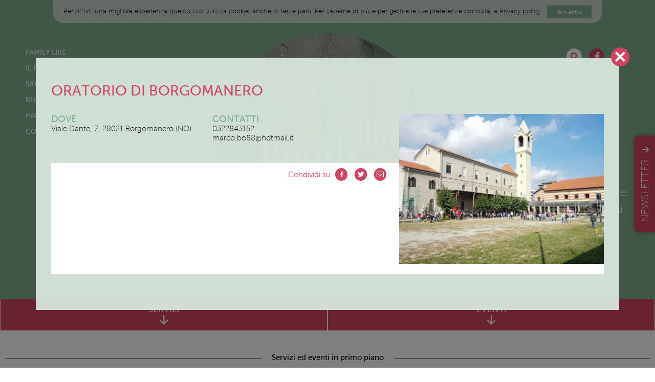

--- FILE ---
content_type: text/html; charset=UTF-8
request_url: https://www.familylike.it/servizi/oratorio-di-borgomanero/
body_size: 39384
content:
<!DOCTYPE html>
<html lang="it-IT" itemscope itemtype="http://schema.org/Webpage">
<head>

			
			
	<!-- Generic meta -->
	<meta http-equiv="X-UA-Compatible" content="IE=edge">
	<meta name="viewport" content="user-scalable=no, width=device-width, initial-scale=1, maximum-scale=1, user-scalable=0" />
	<meta charset="UTF-8">	
	
	<link rel="icon" href="https://www.familylike.it/wp-content/themes/familylike/layout/favicon.png?ver=2021.08.26" type="image/png" />
	
	<script>
		window.site_url = 'https://www.familylike.it';
		window.site_theme_url = 'https://www.familylike.it/wp-content/themes/familylike';
		
				
		window.ajax_nonce = 'b41e166d5c';
		window.ajax_url = '/wp-admin/admin-ajax.php';
		
		window.googleMapKey = 'AIzaSyCB6kkqe-O5vHdo6AhOi1v577sIUcuqxrI';
		
				window.googleMapInitData = {"center":{"lat":45.70096,"lng":8.464421},"map_id":"google-map","zoom":10,"scroll_wheel":false,"zoom_control":true,"navigation_control":true,"map_type_control":false,"scale_control":false,"stree_view_control":true,"rotate_control":false,"fullscreen_control":false,"draggable":true};
			</script>

	<!-- SEO -->
	<title>Oratorio di Borgomanero</title>
	<meta name="keywords" content="Oratorio di Borgomanero"/>
	<meta name="description" content=""/>

	<!-- Opengraph and Microdata -->
	<meta property="fb:app_id" content="271954586501184" />
	<meta property="og:type" content="article"/>
	<meta property="og:site_name" content="Family Like"/>
	<meta property="og:description" itemprop="description" content=""/>
	<meta property="og:title" itemprop="name" content="Oratorio di Borgomanero"/>
	<meta property="og:image" itemprop="image" content="https://www.familylike.it/wp-content/uploads/SITO_oratorio-borgomanero_foto-grande.jpg"/>
	<meta property="og:url" itemprop="url" content="https://www.familylike.it/servizi/oratorio-di-borgomanero/"/>

	<!-- Microdata -->
	<script type="application/ld+json">
		{
			"@context": "http://schema.org",
			"@type": "Organization",
			"@id": "https://www.familylike.it",

			"name": "Family Like",
			"url": "https://www.familylike.it",
			"sameAs": "https://www.facebook.com/Family-Like-177615692640075  https://www.instagram.com/family_like/"
		}
	</script>

	<!-- My Css -->
	<link rel="stylesheet" type="text/css" href="https://www.familylike.it/wp-content/themes/familylike/js/lib/jquery.ui.min.css"/>
	<link rel="stylesheet" type="text/css" href="https://www.familylike.it/wp-content/themes/familylike/fonts/fonts.com/demo.css"/>
	<link rel="stylesheet" type="text/css" href="https://www.familylike.it/wp-content/themes/familylike/fonts/fontawesome/css/all.min.css"/>
	<link rel="stylesheet" type="text/css" href="https://www.familylike.it/wp-content/themes/familylike/styles.css?2021.08.26"/>
	
	<!-- Libs scripts -->
	<script type="text/javascript" src="https://www.familylike.it/wp-content/themes/familylike/js/lib/jquery.min.js"></script>

		<script type="text/javascript" src="https://www.familylike.it/wp-content/themes/familylike/js/lib/jquery.ui.min.js"></script>
	<script type="text/javascript" src="https://www.familylike.it/wp-content/themes/familylike/js/lib/jquery.ui.i18n.min.js"></script>
	
	<script type="text/javascript" src="https://www.familylike.it/wp-content/themes/familylike/js/lib/angular.min.js"></script>
	<script type="text/javascript" src="https://www.familylike.it/wp-content/themes/familylike/js/lib/angular-animate.min.js"></script>
	<script type="text/javascript" src="https://www.familylike.it/wp-content/themes/familylike/js/lib/angular-sanitize.min.js"></script>
	<script type="text/javascript" src="//cdnjs.cloudflare.com/ajax/libs/hammer.js/2.0.4/hammer.min.js"></script>

	<link rel="stylesheet" href="https://www.familylike.it/wp-content/themes/familylike/js/lib/simplebar.min.css"/>
	<script src="https://www.familylike.it/wp-content/themes/familylike/js/lib/simplebar.min.js"></script>
	
	<!-- My scripts -->
	<script type="text/javascript" src="https://www.familylike.it/wp-content/themes/familylike/js/utils.js?ver=2021.08.26"></script>
	<script type="text/javascript" src="https://www.familylike.it/wp-content/themes/familylike/js/app.js?ver=2021.08.26"></script>

	
	
	<!-- Facebook SDK -->
	<script type="text/javascript">
		window.fbAsyncInit = function() {
			FB.init({
				appId      : '271954586501184',
				xfbml      : true,
				version    : 'v2.7'
			});
		};
			
		(function(d, s, id){
			var js, fjs = d.getElementsByTagName(s)[0];
			if (d.getElementById(id)) {return;}
			js = d.createElement(s); js.id = id;
			js.src = "//connect.facebook.net/en_US/sdk.js";
			fjs.parentNode.insertBefore(js, fjs);
		}(document, 'script', 'facebook-jssdk'));
	</script>

	<!-- Google Analytics -->
	<script type="text/javascript">
		(function(i,s,o,g,r,a,m){i['GoogleAnalyticsObject']=r;i[r]=i[r]||function(){
			(i[r].q=i[r].q||[]).push(arguments)},i[r].l=1*new Date();a=s.createElement(o),
			m=s.getElementsByTagName(o)[0];a.async=1;a.src=g;m.parentNode.insertBefore(a,m)
		})(window,document,'script','//www.google-analytics.com/analytics.js','__gaTracker');
		
		__gaTracker('create', 'UA-86859435-1', 'auto');
		__gaTracker('set', 'forceSSL', true);
		__gaTracker('set', 'anonymizeIp', true);
		__gaTracker('send','pageview');	
	</script>

	<title>Oratorio di Borgomanero &#8211; Family Like</title>
<link rel='dns-prefetch' href='//s.w.org' />
		<script type="text/javascript">
			window._wpemojiSettings = {"baseUrl":"https:\/\/s.w.org\/images\/core\/emoji\/12.0.0-1\/72x72\/","ext":".png","svgUrl":"https:\/\/s.w.org\/images\/core\/emoji\/12.0.0-1\/svg\/","svgExt":".svg","source":{"concatemoji":"https:\/\/www.familylike.it\/wp-includes\/js\/wp-emoji-release.min.js?ver=5.3.2"}};
			!function(e,a,t){var r,n,o,i,p=a.createElement("canvas"),s=p.getContext&&p.getContext("2d");function c(e,t){var a=String.fromCharCode;s.clearRect(0,0,p.width,p.height),s.fillText(a.apply(this,e),0,0);var r=p.toDataURL();return s.clearRect(0,0,p.width,p.height),s.fillText(a.apply(this,t),0,0),r===p.toDataURL()}function l(e){if(!s||!s.fillText)return!1;switch(s.textBaseline="top",s.font="600 32px Arial",e){case"flag":return!c([127987,65039,8205,9895,65039],[127987,65039,8203,9895,65039])&&(!c([55356,56826,55356,56819],[55356,56826,8203,55356,56819])&&!c([55356,57332,56128,56423,56128,56418,56128,56421,56128,56430,56128,56423,56128,56447],[55356,57332,8203,56128,56423,8203,56128,56418,8203,56128,56421,8203,56128,56430,8203,56128,56423,8203,56128,56447]));case"emoji":return!c([55357,56424,55356,57342,8205,55358,56605,8205,55357,56424,55356,57340],[55357,56424,55356,57342,8203,55358,56605,8203,55357,56424,55356,57340])}return!1}function d(e){var t=a.createElement("script");t.src=e,t.defer=t.type="text/javascript",a.getElementsByTagName("head")[0].appendChild(t)}for(i=Array("flag","emoji"),t.supports={everything:!0,everythingExceptFlag:!0},o=0;o<i.length;o++)t.supports[i[o]]=l(i[o]),t.supports.everything=t.supports.everything&&t.supports[i[o]],"flag"!==i[o]&&(t.supports.everythingExceptFlag=t.supports.everythingExceptFlag&&t.supports[i[o]]);t.supports.everythingExceptFlag=t.supports.everythingExceptFlag&&!t.supports.flag,t.DOMReady=!1,t.readyCallback=function(){t.DOMReady=!0},t.supports.everything||(n=function(){t.readyCallback()},a.addEventListener?(a.addEventListener("DOMContentLoaded",n,!1),e.addEventListener("load",n,!1)):(e.attachEvent("onload",n),a.attachEvent("onreadystatechange",function(){"complete"===a.readyState&&t.readyCallback()})),(r=t.source||{}).concatemoji?d(r.concatemoji):r.wpemoji&&r.twemoji&&(d(r.twemoji),d(r.wpemoji)))}(window,document,window._wpemojiSettings);
		</script>
		<style type="text/css">
img.wp-smiley,
img.emoji {
	display: inline !important;
	border: none !important;
	box-shadow: none !important;
	height: 1em !important;
	width: 1em !important;
	margin: 0 .07em !important;
	vertical-align: -0.1em !important;
	background: none !important;
	padding: 0 !important;
}
</style>
	<link rel='stylesheet' id='wp-block-library-css'  href='https://www.familylike.it/wp-content/plugins/gutenberg/build/block-library/style.css?ver=1583427524' type='text/css' media='all' />
<link rel='stylesheet' id='dcwss-css'  href='https://www.familylike.it/wp-content/plugins/wordpress-social-stream/css/dcwss.css?ver=5.3.2' type='text/css' media='all' />
<script type='text/javascript' src='https://www.familylike.it/wp-includes/js/jquery/jquery.js?ver=1.12.4-wp'></script>
<script type='text/javascript' src='https://www.familylike.it/wp-includes/js/jquery/jquery-migrate.min.js?ver=1.4.1'></script>
<script type='text/javascript' src='https://www.familylike.it/wp-content/plugins/wordpress-social-stream/js/jquery.social.stream.wall.1.7.js?ver=5.3.2'></script>
<script type='text/javascript' src='https://www.familylike.it/wp-content/plugins/wordpress-social-stream/js/jquery.social.stream.1.6.min.js?ver=5.3.2'></script>
<link rel='https://api.w.org/' href='https://www.familylike.it/wp-json/' />
<link rel="EditURI" type="application/rsd+xml" title="RSD" href="https://www.familylike.it/xmlrpc.php?rsd" />
<link rel="wlwmanifest" type="application/wlwmanifest+xml" href="https://www.familylike.it/wp-includes/wlwmanifest.xml" /> 
<link rel='prev' title='Oratorio San Carlo Ca&#8217; Giò' href='https://www.familylike.it/servizi/oratorio-san-carlo-ca-gio/' />
<link rel='next' title='Oratorio Don Bertoli Gozzano' href='https://www.familylike.it/servizi/oratorio-don-bertoli-gozzano/' />
<meta name="generator" content="WordPress 5.3.2" />
<link rel="canonical" href="https://www.familylike.it/servizi/oratorio-di-borgomanero/" />
<link rel='shortlink' href='https://www.familylike.it/?p=464' />
<link rel="alternate" type="application/json+oembed" href="https://www.familylike.it/wp-json/oembed/1.0/embed?url=https%3A%2F%2Fwww.familylike.it%2Fservizi%2Foratorio-di-borgomanero%2F" />
<link rel="alternate" type="text/xml+oembed" href="https://www.familylike.it/wp-json/oembed/1.0/embed?url=https%3A%2F%2Fwww.familylike.it%2Fservizi%2Foratorio-di-borgomanero%2F&#038;format=xml" />
<!-- Facebook Pixel Code -->
<script>
!function(f,b,e,v,n,t,s){if(f.fbq)return;n=f.fbq=function(){n.callMethod?
n.callMethod.apply(n,arguments):n.queue.push(arguments)};if(!f._fbq)f._fbq=n;
n.push=n;n.loaded=!0;n.version='2.0';n.queue=[];t=b.createElement(e);t.async=!0;
t.src=v;s=b.getElementsByTagName(e)[0];s.parentNode.insertBefore(t,s)}(window,
document,'script','https://connect.facebook.net/en_US/fbevents.js');
fbq('init', '1011446365597838', {
em: 'insert_email_variable'
});
fbq('track', 'PageView');
</script>
<noscript><img height="1" width="1" style="display:none"
src="https://www.facebook.com/tr?id=1011446365597838&ev=PageView&noscript=1"
/></noscript>
<!-- DO NOT MODIFY -->
<!-- End Facebook Pixel Code -->

<!-- Custom Styling Social Stream -->
<style type="text/css">
.stream li.dcsns-twitter .section-intro,.filter .f-twitter a:hover, .wall-outer .dcsns-toolbar .filter .f-twitter a.iso-active{background-color:#4ec2dc!important;}.stream li.dcsns-facebook .section-intro,.filter .f-facebook a:hover, .wall-outer .dcsns-toolbar .filter .f-facebook a.iso-active{background-color:#3b5998!important;}.stream li.dcsns-google .section-intro,.filter .f-google a:hover, .wall-outer .dcsns-toolbar .filter .f-google a.iso-active{background-color:#2d2d2d!important;}.stream li.dcsns-rss .section-intro,.filter .f-rss a:hover, .wall-outer .dcsns-toolbar .filter .f-rss a.iso-active{background-color:#FF9800!important;}.stream li.dcsns-flickr .section-intro,.filter .f-flickr a:hover, .wall-outer .dcsns-toolbar .filter .f-flickr a.iso-active{background-color:#f90784!important;}.stream li.dcsns-delicious .section-intro,.filter .f-delicious a:hover, .wall-outer .dcsns-toolbar .filter .f-delicious a.iso-active{background-color:#3271CB!important;}.stream li.dcsns-youtube .section-intro,.filter .f-youtube a:hover, .wall-outer .dcsns-toolbar .filter .f-youtube a.iso-active{background-color:#DF1F1C!important;}.stream li.dcsns-pinterest .section-intro,.filter .f-pinterest a:hover, .wall-outer .dcsns-toolbar .filter .f-pinterest a.iso-active{background-color:#CB2528!important;}.stream li.dcsns-lastfm .section-intro,.filter .f-lastfm a:hover, .wall-outer .dcsns-toolbar .filter .f-lastfm a.iso-active{background-color:#C90E12!important;}.stream li.dcsns-dribbble .section-intro,.filter .f-dribbble a:hover, .wall-outer .dcsns-toolbar .filter .f-dribbble a.iso-active{background-color:#F175A8!important;}.stream li.dcsns-vimeo .section-intro,.filter .f-vimeo a:hover, .wall-outer .dcsns-toolbar .filter .f-vimeo a.iso-active{background-color:#4EBAFF!important;}.stream li.dcsns-stumbleupon .section-intro,.filter .f-stumbleupon a:hover, .wall-outer .dcsns-toolbar .filter .f-stumbleupon a.iso-active{background-color:#EB4924!important;}.stream li.dcsns-deviantart .section-intro,.filter .f-deviantart a:hover, .wall-outer .dcsns-toolbar .filter .f-deviantart a.iso-active{background-color:#607365!important;}.stream li.dcsns-tumblr .section-intro,.filter .f-tumblr a:hover, .wall-outer .dcsns-toolbar .filter .f-tumblr a.iso-active{background-color:#385774!important;}.stream li.dcsns-instagram .section-intro,.filter .f-instagram a:hover, .wall-outer .dcsns-toolbar .filter .f-instagram a.iso-active{background-color:#413A33!important;}.wall-outer .dcsns-toolbar .filter li a {background:#777;}.dcwss.dc-wall .stream li {width: 226px!important; margin: 0px 15px 15px 0px!important;}</style>

		
</head>
<body class="service-template-default single single-service postid-464" data-ng-app="MyAngularjsApp" data-ng-controller="MainController" data-ng-init="init('464')" data-ng-class="{blocked: $root.overlayId}">

	<div id="cookies-info" data-ng-class="{visible: !cookiesAccepted}">
		<div class="rcontainer">
			<div class="content">
				<div class="fulltext">
					<p>Per offrirti una migliore esperienza questo sito utilizza cookie, anche di terze parti. Per saperne di più e per gestire le tue preferenze consulta la <a href="/home/privacy-policy">Privacy policy</a></p>

				</div>
				<button data-ng-click="acceptCookies($event)">Accetto</button>
			</div>
		</div>
	</div>

	<header id="header" class="home   " data-ng-class="{'open': isMobileMenuOpen}" style="padding-top: [[ cookiesInfoHeight ]]px;">
		<div class="rcontainer wide">
			
			<div id="top-slideshow" data-ng-controller="SlideshowController">
				<a class="link" href="https://www.familylike.it" title="Family Like"></a>
				<div class="item first" data-ng-class="{current: current == 0}" data-ng-init="numItems = 1"></div>
								

<div class="item other" style="background-image: url(https://www.familylike.it/wp-content/uploads/home-top-slider-palette-420x420-c-default.jpg);" data-ng-class="{current: current == 1}" data-ng-init="numItems = numItems + 1"></div>
<div class="item other" style="background-image: url(https://www.familylike.it/wp-content/uploads/home-top-slider-giardinaggio-420x420-c-default.jpg);" data-ng-class="{current: current == 2}" data-ng-init="numItems = numItems + 1"></div>
<div class="item other" style="background-image: url(https://www.familylike.it/wp-content/uploads/home-top-slider-bambini-420x420-c-default.jpg);" data-ng-class="{current: current == 3}" data-ng-init="numItems = numItems + 1"></div>


			</div>

						<nav class="">
								<a href="https://www.familylike.it/" title="Family Like">Family Like</a><br/>
								<a href="https://www.familylike.it/home/cosa-facciamo/" title="Il progetto">Il progetto</a><br/>
								<a href="https://www.familylike.it/skill-lab/" title="Skill Lab">Skill Lab</a><br/>
								<a href="https://www.familylike.it/home/family-like-in-progress/" title="Blog">Blog</a><br/>
								<a href="https://www.familylike.it/home/partners/" title="Partners">Partners</a><br/>
								<a href="https://www.familylike.it/home/contatti/" title="Contatti">Contatti</a><br/>
							</nav>
						
			<div id="socials" class="">

				<form id="searchForm" name="searchForm" action="/cerca/" method="get" title="Cerca" onMouseEnter="this.querySelector('input').focus()">

					<div class="input-wrap">
						<input id="search" name="search" type="text" required minlength="3" spellcheck="false" autocomplete="false" value="" placeholder="Cerca" onFocus="this.select();"/>
					</div>
					
					<button type="submit">
						<span class="search icon fontello-search"></span>
					</button>

				</form>

								<a href="https://www.facebook.com/Family-Like-177615692640075" target="_blank" title="Facebook" rel="nofollow" class="icon fontello-facebook"></a>
								<a href="https://www.instagram.com/family_like/" target="_blank" title="Instagram" rel="nofollow" class="icon fontello-instagram"></a>
				
			</div>
			
						<div class="top-text">
				Vogliamo costruire un territorio che si prenda cura dei nostri figli
			</div>
						
		</div>
	</header>

	<main id="main" class="">
		

<div data-ng-controller="EventsAndServicesController">


	<section id="event-or-service-overlay" class="big-overlay" data-ng-class="{visible: isEventOrServiceOverlayOpen}" data-ng-controller="SocialLayerController" 
	
				data-ng-init="openEventOrServiceOverlay(null, 464, null, true)"
			>
		<div class="background" data-ng-click="closeOverlay()"></div>
		<div class="content-wrap" data-simplebar>
			<div class="content-wrap-2">
			
				<a class="close icon fontello-close" href="#" data-ng-click="closeOverlay($event)"></a>
				<div class="content">
					<div class="item">
		
												<h1 class="title">[[ currentEventOrService.title ]]</h1>
						
						<img data-ng-show="currentEventOrService.photo" data-ng-src="[[ currentEventOrService.photo ]]" alt="[[ currentEventOrService.title ]]"/>
		
						<div class="contacts">
		
							<div class="contact-box" data-ng-show="currentEventOrService.when_string">
								<span class="subtitle">Quando</span>
								<span class="value" data-ng-bind-html="currentEventOrService.when_string | trust"></span>
							</div>
							
							<div class="contact-box" data-ng-show="currentEventOrService.where_string">
								<span class="subtitle">Dove</span>
								<span class="value" data-ng-bind-html="currentEventOrService.where_string | trust"></span>
							</div>
		
							<div class="contact-box" data-ng-show="currentEventOrService.who">
								<span class="subtitle">Chi lo fa</span>
								<span class="value" data-ng-bind-html="currentEventOrService.who | trust"></span>
							</div>
		
							<div class="contact-box" data-ng-show="currentEventOrService.price">
								<span class="subtitle">Prezzo</span>
								<span class="value" data-ng-bind-html="currentEventOrService.price | trust"></span>
							</div>
		
							<div class="contact-box" data-ng-show="currentEventOrService.contacts">
								<span class="subtitle">Contatti</span>
								<span class="value" data-ng-bind-html="currentEventOrService.contacts | trust"></span>
							</div>
		
						</div>
		
						<div class="fulltext" data-ng-bind-html="currentEventOrService.description | trust"></div>
		
						<div class="clear-after"></div>
		
						<div class="links">
						
							<span class="share">
								<span class="label">Condividi su</span>
								<a class="icon fontello-facebook" href="#" data-ng-click="shareOnFacebook($event)"></a>
								<a class="icon fontello-twitter" href="#" data-ng-click="shareOnTwitter($event, currentEventOrService.title)"></a>
								<a class="icon fontello-mail" data-ng-href="mailto:?subject=Family Like - [[ currentEventOrService.title ]]&body=[[ currentEventOrService.link ]]"></a>
							</span>
							
							<div data-ng-show="currentEventOrService.facebook_page">
								<a class="facebook" data-ng-href="[[ currentEventOrService.facebook_page ]]" target="_blank" rel="nofollow">
									<span class="icon fontello-facebook"></span>[[ currentEventOrService.facebook_page ]]
								</a>
							</div>
							
							<div data-ng-show="currentEventOrService.urls" data-ng-repeat="url in currentEventOrService.urls">
								<a class="web" data-ng-href="[[ url ]]" target="_blank" rel="nofollow">
									<span class="icon fontello-globe"></span>[[ url ]]
								</a>
							</div>
						</div>
		
						<div class="buttons">
							<a title="Aggiungi a Google Calendar" data-ng-show="currentEventOrService.google_calendar_link" data-ng-href="[[ currentEventOrService.google_calendar_link ]]" target="_blank" rel="nofollow">Aggiungi a Google Calendar</a>
						</div>
										
					</div>
				</div>

			</div><!-- .content-wrap-2 -->
		</div><!-- .content-wrap -->
	</section>



	<section id="events-and-services-filters">
	
		<button id="clear-filters" class="my-alert" data-ng-class="{visible: isThereAnyFilter()}" data-ng-click="removeAllFilters(true, true)">Rimuovi tutti i filtri</button>
	
		<div id="no-matches-found" class="my-alert" data-ng-class="{visible: noMatchesFound}">Nessun risultato trovato</div>
	
	
		<div class="band timeline-band" data-ng-show="areFiltersVisible">
			<div class="bullet-wrap">
				<a data-ng-repeat="(date,group) in timelineItems" href="#" data-ng-click="filterByTimeline($event, date)" title="[[ group.label ]]" class="bullet" data-ng-class="{current: currentDateInTimeline == date, small: group.items.length <= 3, medium: group.items.length > 3 && group.items.length <= 6, big: group.items.length > 6}" style="left: [[group.percentage]]">
					<span class="date">[[ group.label ]]</span>
				</a>
			</div>
		</div>
	
		
		<div class="band map-band" data-ng-show="areFiltersVisible">
			<div class="rcontainer wide">
		
				<!-- map and tags filter -->
				<div class="map-wrap">
		
					<div class="tags-wrap">
						<div class="title">
							Tag
						</div>
						<div class="tags">
																					<a class="tag big" href="#" data-ng-click="filterByTag($event, 61)" title="adolescenti" data-ng-class="{current: currentTag == 61}">adolescenti</a>
																					<span class="separator"></span>
														<a class="tag big" href="#" data-ng-click="filterByTag($event, 60)" title="biblioteca" data-ng-class="{current: currentTag == 60}">biblioteca</a>
																					<span class="separator"></span>
														<a class="tag big" href="#" data-ng-click="filterByTag($event, 54)" title="bilingue" data-ng-class="{current: currentTag == 54}">bilingue</a>
																					<span class="separator"></span>
														<a class="tag big" href="#" data-ng-click="filterByTag($event, 93)" title="carnevale" data-ng-class="{current: currentTag == 93}">carnevale</a>
																					<span class="separator"></span>
														<a class="tag big" href="#" data-ng-click="filterByTag($event, 70)" title="cibo" data-ng-class="{current: currentTag == 70}">cibo</a>
																					<span class="separator"></span>
														<a class="tag big" href="#" data-ng-click="filterByTag($event, 66)" title="cultura" data-ng-class="{current: currentTag == 66}">cultura</a>
																					<span class="separator"></span>
														<a class="tag small" href="#" data-ng-click="filterByTag($event, 95)" title="dad" data-ng-class="{current: currentTag == 95}">dad</a>
																					<span class="separator"></span>
														<a class="tag big" href="#" data-ng-click="filterByTag($event, 71)" title="disabilità" data-ng-class="{current: currentTag == 71}">disabilità</a>
																					<span class="separator"></span>
														<a class="tag big" href="#" data-ng-click="filterByTag($event, 51)" title="educazione" data-ng-class="{current: currentTag == 51}">educazione</a>
																					<span class="separator"></span>
														<a class="tag big" href="#" data-ng-click="filterByTag($event, 19)" title="Famiglia" data-ng-class="{current: currentTag == 19}">Famiglia</a>
																					<span class="separator"></span>
														<a class="tag medium" href="#" data-ng-click="filterByTag($event, 64)" title="festa" data-ng-class="{current: currentTag == 64}">festa</a>
																					<span class="separator"></span>
														<a class="tag big" href="#" data-ng-click="filterByTag($event, 76)" title="Museo" data-ng-class="{current: currentTag == 76}">Museo</a>
																					<span class="separator"></span>
														<a class="tag big" href="#" data-ng-click="filterByTag($event, 26)" title="Musica" data-ng-class="{current: currentTag == 26}">Musica</a>
																					<span class="separator"></span>
														<a class="tag big" href="#" data-ng-click="filterByTag($event, 82)" title="nido" data-ng-class="{current: currentTag == 82}">nido</a>
																					<span class="separator"></span>
														<a class="tag big" href="#" data-ng-click="filterByTag($event, 75)" title="oratorio" data-ng-class="{current: currentTag == 75}">oratorio</a>
																					<span class="separator"></span>
														<a class="tag big" href="#" data-ng-click="filterByTag($event, 52)" title="prima infanzia" data-ng-class="{current: currentTag == 52}">prima infanzia</a>
																					<span class="separator"></span>
														<a class="tag big" href="#" data-ng-click="filterByTag($event, 53)" title="scuola materna" data-ng-class="{current: currentTag == 53}">scuola materna</a>
																					<span class="separator"></span>
														<a class="tag big" href="#" data-ng-click="filterByTag($event, 81)" title="Servizi Scuola" data-ng-class="{current: currentTag == 81}">Servizi Scuola</a>
																					<span class="separator"></span>
														<a class="tag big" href="#" data-ng-click="filterByTag($event, 48)" title="sostegno alla crescita" data-ng-class="{current: currentTag == 48}">sostegno alla crescita</a>
																					<span class="separator"></span>
														<a class="tag big" href="#" data-ng-click="filterByTag($event, 24)" title="Sport" data-ng-class="{current: currentTag == 24}">Sport</a>
																					<span class="separator"></span>
														<a class="tag big" href="#" data-ng-click="filterByTag($event, 67)" title="teatro" data-ng-class="{current: currentTag == 67}">teatro</a>
																					<span class="separator"></span>
														<a class="tag big" href="#" data-ng-click="filterByTag($event, 68)" title="vita quotidiana" data-ng-class="{current: currentTag == 68}">vita quotidiana</a>
													</div>
					</div>
	
					<div id="google-map"></div>
	
		
				</div>
			</div>
		</div>
	
						<div class="band filters-band" data-ng-class="{reduced: !areFiltersVisible}">
			<div class="rcontainer wide">
				
				
								
								<div class="my-filter servizi">
					<span class="my-filter-toggle" title="Servizi" data-ng-click="toggleFilterBox($event, 'servizi')" data-ng-class="{current: currentFilterBox == 'servizi'}">
						<span class="label">Servizi</span>
						<span class="icon fontello-arrow-down"></span>
					</span>
				</div>
								<div class="my-filter eventi">
					<span class="my-filter-toggle" title="Eventi" data-ng-click="toggleFilterBox($event, 'eventi')" data-ng-class="{current: currentFilterBox == 'eventi'}">
						<span class="label">Eventi</span>
						<span class="icon fontello-arrow-down"></span>
					</span>
				</div>
					
								<div class="my-filter luoghi" data-ng-show="areFiltersVisible">
				
					<span class="my-filter-toggle" title="Luoghi" data-ng-click="toggleFilterBox($event, 'luoghi')" data-ng-class="{current: currentFilterBox == 'luoghi'}">
						<span class="label">Luoghi</span>
						<span class="icon fontello-arrow-down"></span>
					</span>
	
										<span class="custom-filter address" data-ng-show="currentFilterBox == 'luoghi'">
						<form name="addressForm" data-ng-submit="filterByAddress()" novalidate>
							<label>
								<span>Inserisci una località</span>
								<input class="geo-autocomplete" type="text" data-ng-model="currentAddress" placeholder="Es. Verbania"></input>
							</label>
							<label>
								<span>Raggio di ricerca (Km)</span>
								<input class="radius" type="number" data-ng-model="addressRadius"></input>
							</label>
							<button type="submit">Cerca</button>
						</form>
					</span>
	
						
				</div>
								<div class="my-filter data" data-ng-show="areFiltersVisible">
				
					<span class="my-filter-toggle" title="Data" data-ng-click="toggleFilterBox($event, 'data')" data-ng-class="{current: currentFilterBox == 'data'}">
						<span class="label">Data</span>
						<span class="icon fontello-arrow-down"></span>
					</span>
	
										
					<span class="custom-filter datepicker" data-ng-show="currentFilterBox == 'data'">
					</span>
						
				</div>
								
								<div class="filter-box show-mobile" data-ng-show="currentFilterBox == 'servizi'">				
	
										<span class="category servizi sport" data-ng-class="{current: currentCategory == 37}" data-ng-click="filterByCategory($event, 37, 'service')">

	<?xml version="1.0" encoding="utf-8"?>
<!-- Generator: Adobe Illustrator 19.2.1, SVG Export Plug-In . SVG Version: 6.00 Build 0)  -->
<svg version="1.1" id="Layer_1" xmlns="http://www.w3.org/2000/svg" xmlns:xlink="http://www.w3.org/1999/xlink" x="0px" y="0px"
	 viewBox="0 0 113.2 90.8" style="enable-background:new 0 0 113.2 90.8;" xml:space="preserve">
<style type="text/css">
	.st0{fill:none;stroke:#000000;stroke-linecap:round;stroke-linejoin:round;stroke-miterlimit:10;}
	.st1{fill:#FFFFFF;stroke:#000000;stroke-linecap:round;stroke-linejoin:round;stroke-miterlimit:10;}
</style>
<g>
	<g>
		<ellipse class="st0" cx="82.6" cy="17.3" rx="29.8" ry="7.5"/>
		<ellipse class="st0" cx="82.6" cy="17.3" rx="25.5" ry="4.9"/>
		<path class="st0" d="M102.6,67.3c0-17.7,3.6-34.6,9.9-50C106.1,32.7,102.6,49.6,102.6,67.3z"/>
		<path class="st0" d="M62.7,67.3c0-17.7-3.6-34.6-9.9-50C59.2,32.7,62.7,49.6,62.7,67.3z"/>
		<path class="st0" d="M77.7,34.8c0.6-3.4,1-6.8,1.7-10.1C78.7,28.1,78.1,31.4,77.7,34.8z"/>
		<path class="st0" d="M85.9,24.7c0.6,3.4,1.2,6.8,1.7,10.1C87.2,31.4,86.6,28.1,85.9,24.7z"/>
		<path class="st0" d="M72.6,34.8c0.6-3.5,1.1-6.9,1.7-10.4C73.7,27.9,73.2,31.3,72.6,34.8z"/>
		<path class="st0" d="M82.6,34.8c-0.6-3.4-1-6.8-1.7-10.1C81.6,28.1,82.1,31.4,82.6,34.8z"/>
		<path class="st0" d="M67.8,34.8c0.6-3.6,1.1-7.2,1.9-10.8C68.9,27.7,68.2,31.2,67.8,34.8z"/>
		<path class="st0" d="M77.7,34.8c-0.6-3.4-1-6.8-1.7-10.2C76.6,28,77.1,31.3,77.7,34.8z"/>
		<path class="st0" d="M72.6,34.8c-0.6-3.6-1.1-7.2-1.7-10.7C71.5,27.7,72.2,31.2,72.6,34.8z"/>
		<path class="st0" d="M67.8,34.8c-0.6-3.9-1.2-7.6-2-11.4C66.5,27.3,67.1,31,67.8,34.8z"/>
		<path class="st0" d="M82.6,34.8c0.6-3.4,1-6.8,1.7-10.1C83.7,28.1,83,31.4,82.6,34.8z"/>
		<path class="st0" d="M92.5,34.8c-0.6-3.5-1.1-6.9-1.7-10.4C91.4,27.9,92.1,31.3,92.5,34.8z"/>
		<path class="st0" d="M87.6,34.8c0.6-3.4,1.1-6.8,1.7-10.2C88.7,28,88.1,31.3,87.6,34.8z"/>
		<path class="st0" d="M97.6,34.8c-0.6-3.6-1.1-7.2-1.9-10.8C96.4,27.7,97,31.2,97.6,34.8z"/>
		<path class="st0" d="M92.5,34.8c0.6-3.6,1.1-7.2,1.7-10.7C93.7,27.7,93.1,31.2,92.5,34.8z"/>
		<path class="st0" d="M97.6,34.8c0.6-3.9,1.2-7.6,2-11.4C98.8,27.3,98.1,31,97.6,34.8z"/>
		<path class="st0" d="M80.1,22.2c0.6-3.4,1.2-6.6,1.9-9.9C81.3,15.6,80.7,19,80.1,22.2z"/>
		<path class="st0" d="M85.2,22.2c-0.6-3.4-1.2-6.6-1.9-9.9C83.9,15.6,84.5,19,85.2,22.2z"/>
		<path class="st0" d="M77,12.4c-0.7,3-1.3,6.4-1.7,9.6C75.8,18.9,76.4,15.7,77,12.4z"/>
		<path class="st0" d="M80.1,22.2c-0.6-3.3-1.2-6.6-1.9-9.9C78.9,15.7,79.6,19,80.1,22.2z"/>
		<path class="st0" d="M70.3,21.6c0.6-3,1-5.9,1.6-8.8C71.4,15.8,70.8,18.8,70.3,21.6z"/>
		<path class="st0" d="M75.1,22.1c-0.6-3-1.1-6.3-1.7-9.4C74.1,15.8,74.6,19,75.1,22.1z"/>
		<path class="st0" d="M65.5,20.9c0.4-2.4,0.9-4.9,1.3-7.4C66.3,16,65.9,18.5,65.5,20.9z"/>
		<path class="st0" d="M70.1,21.6c-0.6-2.7-1-5.6-1.6-8.2C69.1,16,69.6,18.9,70.1,21.6z"/>
		<path class="st0" d="M60.4,19.8c0.3-1.7,0.7-3.5,1.2-5.2C61.1,16.2,60.7,18,60.4,19.8z"/>
		<path class="st0" d="M64.9,20.8c-0.3-2.2-0.7-4.4-1.2-6.6C64.2,16.5,64.5,18.6,64.9,20.8z"/>
		<path class="st0" d="M85.2,22.2c0.6-3.3,1.2-6.6,1.9-9.9C86.2,15.7,85.7,19,85.2,22.2z"/>
		<path class="st0" d="M90,22.1c-0.6-3.2-1.2-6.4-1.7-9.6C88.9,15.7,89.5,18.9,90,22.1z"/>
		<path class="st0" d="M90.1,22.1c0.6-3,1.1-6.3,1.7-9.4C91.2,15.8,90.7,19,90.1,22.1z"/>
		<path class="st0" d="M95,21.6c-0.6-3-1-5.9-1.6-8.8C93.8,15.8,94.4,18.8,95,21.6z"/>
		<path class="st0" d="M96.7,13.4c-0.6,2.7-1,5.5-1.6,8.2C95.6,18.9,96.1,16,96.7,13.4z"/>
		<path class="st0" d="M99.8,20.9c-0.4-2.4-0.9-4.9-1.3-7.4C98.9,16,99.3,18.5,99.8,20.9z"/>
		<path class="st0" d="M100.2,20.8c0.3-2.2,0.7-4.4,1.2-6.6C101.2,16.5,100.7,18.6,100.2,20.8z"/>
		<path class="st0" d="M104.9,19.8c-0.3-1.7-0.7-3.5-1.2-5.2C104.1,16.2,104.4,18,104.9,19.8z"/>
		<path class="st0" d="M61.3,47.7c0.7-8.4,2-16.5,3.4-24.5C63.1,31.2,62,39.4,61.3,47.7z"/>
		<path class="st0" d="M58,32.9c0.6-3.6,1.2-7.2,1.9-10.7C59.2,25.7,58.7,29.2,58,32.9z"/>
		<path class="st0" d="M104,47.6c-0.7-8.4-2-16.5-3.4-24.5C102.1,31.1,103.2,39.4,104,47.6z"/>
		<path class="st0" d="M107.2,32.9c-0.6-3.6-1.2-7.2-1.9-10.7C106.1,25.7,106.6,29.2,107.2,32.9z"/>
		<path class="st0" d="M67.8,69.6c0.7-4.9,2.1-12.4,2.4-17.4l0,0c-0.4-5.9-1.6-11.7-2.4-17.3c-0.7,5.7-2.1,11.4-2.4,17.3l0,0
			C65.7,57.4,66.9,64.6,67.8,69.6z"/>
		<path class="st0" d="M72.6,69.6c0.7-4.9,2.1-12.4,2.4-17.4l0,0c-0.4-5.9-1.6-11.7-2.4-17.3c-0.7,5.7-2.1,11.4-2.4,17.3l0,0
			C70.6,57.4,71.8,64.6,72.6,69.6z"/>
		<path class="st0" d="M77.7,69.6c0.7-4.9,2.1-12.4,2.4-17.4l0,0c-0.4-5.9-1.6-11.7-2.4-17.3c-0.7,5.7-2.1,11.4-2.4,17.3l0,0
			C75.6,57.4,76.8,64.6,77.7,69.6z"/>
		<path class="st0" d="M62.7,67.3c0.7-4.9,2.1-10,2.4-15.1C64.8,57.4,63.6,62.3,62.7,67.3z"/>
		<path class="st0" d="M102.6,67.3c-0.7-4.9-2.1-10-2.6-15.1C100.5,57.4,101.6,62.3,102.6,67.3z"/>
		<path class="st0" d="M82.6,69.6c0.7-4.9,2.1-12.4,2.4-17.4l0,0c-0.4-5.9-1.6-11.7-2.4-17.3c-0.7,5.7-2.1,11.4-2.4,17.3l0,0
			C80.6,57.4,81.7,64.6,82.6,69.6z"/>
		<path class="st0" d="M87.6,69.6c0.7-4.9,2.1-12.4,2.4-17.4l0,0c-0.4-5.9-1.6-11.7-2.4-17.3c-0.7,5.7-2.1,11.4-2.4,17.3l0,0
			C85.5,57.4,86.8,64.6,87.6,69.6z"/>
		<path class="st0" d="M92.5,69.6c0.7-4.9,2.1-12.4,2.4-17.4l0,0c-0.4-5.9-1.6-11.7-2.4-17.3c-0.7,5.7-2.1,11.4-2.4,17.3l0,0
			C90.4,57.4,91.8,64.6,92.5,69.6z"/>
		<path class="st0" d="M97.4,69.6c0.7-4.9,2.1-12.4,2.4-17.4l0,0c-0.4-5.9-1.6-11.7-2.4-17.3c-0.7,5.7-2.1,11.4-2.4,17.3l0,0
			C95.5,57.4,96.7,64.6,97.4,69.6z"/>
		<path class="st0" d="M60.5,22.2c2,9.6,3.9,19.6,4.6,29.8C64.5,41.8,62.5,32,60.5,22.2z"/>
		<path class="st0" d="M100,52.2c0.7-10.4,2.6-20.3,4.6-29.8C102.8,32,100.8,41.8,100,52.2z"/>
	</g>
	<g>
		<polygon class="st0" points="12.2,10.1 10.1,12.4 0.8,4.2 4.1,0.8 		"/>
		<path class="st0" d="M10.3,7.8l-2.4,2.4L10.3,7.8z"/>
		<path class="st0" d="M8.1,5.5L5.4,8.2L8.1,5.5z"/>
		<path class="st0" d="M3.1,6.2l3-3L3.1,6.2z"/>
		<path class="st0" d="M50,11.3c-2.6,2.6-3.9,5.9-3.9,9.4v21.8c0,8.6-6.9,15.5-15.5,15.5c-8.6,0-15.5-6.9-15.5-15.5V20.7
			c0-3.4-1.3-6.8-3.9-9.4c2.6,2.6,3.9,5.9,3.9,9.4v21.8c0,8.6,6.9,15.5,15.5,15.5c8.6,0,15.5-6.9,15.5-15.5V20.7
			C46.1,17.2,47.4,13.9,50,11.3z"/>
		<polygon class="st0" points="49,10.1 51.2,12.4 60.5,4.2 57.2,0.8 		"/>
		<path class="st0" d="M51,7.8l2.4,2.4L51,7.8z"/>
		<path class="st0" d="M53.1,5.5l2.7,2.7L53.1,5.5z"/>
		<path class="st0" d="M58.1,6.2l-3-3L58.1,6.2z"/>
	</g>
	<g>
		<path class="st1" d="M54.8,45.1c-0.7,1.3-2.1,2.4-3.9,3c-1.7,0.7-3.5,0.7-4.9,0.6c-4.5,15.1,0.3,31.1,12,41.2
			c3-0.2,6.3-0.9,9.4-2.2c3.1-1.3,5.7-3,8.2-4.9C76.5,67.4,68.6,52.5,54.8,45.1z"/>
		<path class="st1" d="M44.3,32.4c-4,1.7-7.6,4.3-10.5,7.2c4-0.1,8.1,0.3,12,1.6c0.6-0.3,1.1-0.7,1.7-1c0.7-0.3,1.3-0.4,2-0.6
			c1.9-3.6,4.4-6.8,7.2-9.6C52.7,30,48.5,30.7,44.3,32.4z"/>
		<path class="st1" d="M33.9,39.8c-7.2,7.9-10,19.3-6.3,30.1c1.2-10,6.8-19.2,15.6-24.8c0.2-1.3,1.2-2.6,2.6-3.6
			C41.8,40.1,37.8,39.5,33.9,39.8z"/>
		<path class="st1" d="M83.4,48.6c-0.2-0.6-0.6-1-0.7-1.6c-7.9-6.2-18.4-8.8-28.5-6.5c0.4,0.3,0.7,0.7,1,1.3c0.4,1,0.2,2.2-0.4,3.3
			c13.8,7.4,21.7,22.3,20.6,37.5C84.8,74.4,88.4,60.8,83.4,48.6z"/>
		<path class="st1" d="M46,48.8c-1.3-0.3-2.2-1-2.6-2c-0.2-0.6-0.3-1.1-0.1-1.6C34.5,50.8,28.9,60,27.6,70c0.2,0.6,0.3,1.1,0.6,1.6
			c5,12.2,17.3,19.3,29.7,18.4C46.4,79.8,41.4,63.7,46,48.8z"/>
		<path class="st1" d="M56.9,30.2c-2.9,2.6-5.4,5.9-7.2,9.6c1.7-0.3,3.4,0,4.5,0.7c10.1-2.2,20.6,0.3,28.5,6.5
			C77.7,36.9,67.6,30.6,56.9,30.2z"/>
		<ellipse transform="matrix(0.9238 -0.3828 0.3828 0.9238 -13.2148 22.2348)" class="st1" cx="49.3" cy="44.3" rx="6.4" ry="4.3"/>
	</g>
</g>
</svg>

	<span class="subtitle">le realtà dove i tuoi figli possono fare sport</span>	<span class="title">Attività sportive</span>
	<span class="fulltext"></span>

</span>

										<span class="category servizi danza" data-ng-class="{current: currentCategory == 38}" data-ng-click="filterByCategory($event, 38, 'service')">

	<svg id="Layer_1" data-name="Layer 1" xmlns="http://www.w3.org/2000/svg" viewBox="0 0 108.41 90.02"><defs><style>.cls-1,.cls-2,.cls-3{fill:none;stroke:#1d1d1b;}.cls-1{stroke-linecap:round;}.cls-1,.cls-2{stroke-linejoin:round;}.cls-2{stroke-linecap:square;}.cls-3{stroke-miterlimit:10;}</style></defs><title>Att_Espres_Cultur</title><line class="cls-1" x1="27.72" y1="21.57" x2="37.2" y2="21.57"/><polyline class="cls-1" points="29.64 25.3 30.64 42.54 34.27 42.54 35.28 25.3"/><circle class="cls-1" cx="32.46" cy="21.57" r="4.74"/><path class="cls-1" d="M32.82,9.46A8.84,8.84,0,0,1,34,12.69a1.21,1.21,0,1,1-2.42,0,10.78,10.78,0,0,1,1.21-3.23" transform="translate(-0.37 -0.39)"/><path class="cls-1" d="M61.08,30.47C52.4,47.63,32.72,58.06,32.72,58.06" transform="translate(-0.37 -0.39)"/><path class="cls-1" d="M32.82,42.93v1.81a6.54,6.54,0,0,1-1.41,4C30.4,50,28.69,51,25.77,51c-4.94,0-12.4-7.86-12.4-7.86h0C8.43,37.69,3.79,31,1.57,23A15.83,15.83,0,0,1,.87,18,17.25,17.25,0,0,1,18,.89,17.37,17.37,0,0,1,32.42,8.76l0.4,0.71,0.4-.71A17.5,17.5,0,0,1,47.64.89,17.12,17.12,0,0,1,64.78,18,16.35,16.35,0,0,1,64,23c-0.17.66-.5,1.7-0.71,2.34" transform="translate(-0.37 -0.39)"/><path class="cls-1" d="M32.82,58.16a6.93,6.93,0,0,1-2.82.6c-1.81,0-.1-2.22,1.81-1.51,1,0.71,1,2.72,1,8.07v6.15" transform="translate(-0.37 -0.39)"/><path class="cls-2" d="M63.26,25.31c-1.56-1.93-3.85-4.72-4.93-5.87L57,18.13c-0.1-.1-2.32-2.22-3.93-2.22a6.14,6.14,0,0,0-3.53.71,0.88,0.88,0,0,0-.5.91,2.51,2.51,0,0,0,1.71,1.41,22.85,22.85,0,0,1,3.53,1.41,49.16,49.16,0,0,0,6.35,9.48,5.8,5.8,0,0,0,1.41,1.71,16.74,16.74,0,0,0,1.41,1.31c0.3,0.3.5,0.4,0.81,0.71a10.68,10.68,0,0,0-2.12,1.11c-1.81,1.41-2,3.63-2,5.14,0,0.3-.1.71-0.1,0.91-0.1.81-.2,1.31-0.3,2s-0.1,1.41-.3,2.62c-0.3,2.82,1.81,5.85,2,6.15a1.65,1.65,0,0,1-.3,1.71l-0.1.2A83.9,83.9,0,0,0,49.66,64.81L42.1,75.19c0,0.1-.1.2,0,0.2a0.38,0.38,0,0,0,.2.2,1.25,1.25,0,0,0,.3.2c-1,1.61-2.32,3.73-2.72,4.23a11.2,11.2,0,0,1-1.41,1.51c-1.81,1.11-5.95,5.65-6,6.86a1.49,1.49,0,0,0,.91,1.31,1.56,1.56,0,0,0,.81.2,3.59,3.59,0,0,0,2.42-1.31,5.69,5.69,0,0,1,3.13-1.51,3.7,3.7,0,0,0,1.92-.81c1-.91.81-2.92,0.6-3.53a46,46,0,0,0,4.34-3.63,8.56,8.56,0,0,0,1.81.91h0.1c0.1,0,.2,0,0.2-0.1,0.3-.4,6.65-9.48,7.26-11.8l11.8-7.46,6.65-3.93A93.34,93.34,0,0,0,86.05,50.6a87.4,87.4,0,0,0,10.38-8.47c0.91-.71,1.61-1.41,2.22-1.92,0.81-.71,1.41-1.21,1.61-1.41A9.24,9.24,0,0,1,102,37.69c2-.6,5.54-5.14,5.95-6,0.5-.61.4-1.21,0-1.41-0.6-.5-1.81-0.5-3.13.4a21,21,0,0,1-4.34,2.42,2.27,2.27,0,0,0-1.31,2,57.71,57.71,0,0,0-6.65,3,17.35,17.35,0,0,0-2.52.2,0.2,0.2,0,0,0-.2.1L85,44,74.56,46.76a6.86,6.86,0,0,1-2.32.2c-1.9-.56-1.64-1.06-1.9-1.43a2.61,2.61,0,0,1,.48-2,44.18,44.18,0,0,1,3-3.23,6.13,6.13,0,0,0,1.41-1,21.44,21.44,0,0,1,2.12-1.81c1.71-.91,4-2.12,7.26-4A5.35,5.35,0,0,0,86.46,32c3.83-2.82,7.86-7.86,8.17-8.17S95.53,23,96,20.65c0.71-2.62-2.22-5.24-2.62-5.14-0.91.4-.91,3.63-0.91,3.93-0.1,1.31-.3,1.81-0.4,1.81l-1.41,1.21C89,23.68,84.47,27.6,82.75,29c0.71-1.81,1.59-4.43,1-6.14a4.83,4.83,0,0,0-3-2.92,3.2,3.2,0,0,0-3.53-1.51,2.84,2.84,0,0,0-2.32,1.41A5.8,5.8,0,0,0,71.64,30a5.3,5.3,0,0,1-1.11,1.41,19.78,19.78,0,0,1-5.65-4.13l-1.62-2" transform="translate(-0.37 -0.39)"/><path class="cls-3" d="M83,28.82a19.45,19.45,0,0,1-6.38,2.91,2.69,2.69,0,0,1-1-1.09,2.66,2.66,0,0,0,1.71-.81,1.2,1.2,0,0,0,.4-1.11,2.23,2.23,0,0,0-1-1.31,3.74,3.74,0,0,0,1.41-3.73c-0.3-1.81,0-3-1.44-3.67a3.25,3.25,0,0,0-2-.13" transform="translate(-0.37 -0.39)"/><path class="cls-3" d="M71.64,30a10.32,10.32,0,0,0,3.93,1.51h0.1l0.4,0.4c-1.41.6-5.06,2.47-6.94,2.82a2.36,2.36,0,0,1-2.34-.9,1.11,1.11,0,0,1-.3-0.6c1.51,0,2.27-.74,3.18-1.14a3.54,3.54,0,0,0,.86-0.67A4.9,4.9,0,0,0,71.64,30Z" transform="translate(-0.37 -0.39)"/><path class="cls-3" d="M59.43,45.52c0.1-1.21.72-5.63,0.72-5.93,0.1-1.51.4-3.71,2-4.92a6.89,6.89,0,0,1,4.33-1.41c-0.1.2,0.83,2.2,3.22,1.35,0,0-2,.45-0.49,5.1v0.1a30.57,30.57,0,0,0,1.61,3.73l-0.4.91a1.51,1.51,0,0,0,0,1.31,1.63,1.63,0,0,0,1,.91,2.73,2.73,0,0,0,.81.3c-0.91.71-3.93,3.33-5.54,3.83a7.22,7.22,0,0,1-2.62.3c-1.2,0-2.68-.15-3-0.15A10.51,10.51,0,0,1,59.43,45.52Z" transform="translate(-0.37 -0.39)"/><path class="cls-3" d="M42.6,75.8c0.71,0.3,2.12.81,2.52,1.61a8,8,0,0,0,1.41,1.71" transform="translate(-0.37 -0.39)"/><path class="cls-3" d="M96.92,41.74c-0.1-.91-0.58-3-2.4-3.24a14.27,14.27,0,0,0-2-.4" transform="translate(-0.37 -0.39)"/></svg>
	<span class="subtitle"> i luoghi dove cantare recitare ballare ed esprimere le proprie doti artistiche</span>	<span class="title">Attività espressive e culturali</span>
	<span class="fulltext"></span>

</span>

										<span class="category servizi aggregazione" data-ng-class="{current: currentCategory == 39}" data-ng-click="filterByCategory($event, 39, 'service')">

	<svg id="Layer_1" data-name="Layer 1" xmlns="http://www.w3.org/2000/svg" viewBox="0 0 105 90.79"><defs><style>.cls-1{fill:none;stroke:#000;stroke-miterlimit:10;}</style></defs><title>Att_Aggregative</title><path class="cls-1" d="M6,39.39a21,21,0,0,0,.58,28.73A2.85,2.85,0,0,0,8.23,69a2.94,2.94,0,0,0,2.6-.84,3,3,0,0,0,.57-3.51,17.26,17.26,0,0,1-4.63-10c-0.05-4.12.45-6.47,2.85-10a8.12,8.12,0,0,1,1.12-1.33A22.59,22.59,0,0,1,9,40.24a19.78,19.78,0,0,1-.73-3A27.18,27.18,0,0,0,6,39.39Z" transform="translate(-0.14 -0.2)"/><path class="cls-1" d="M29.44,33.66a18.88,18.88,0,0,1,.3,3.26A19.09,19.09,0,0,1,29,40.23a8.12,8.12,0,0,1,1.49.9c3.4,2.57,4.62,4.64,5.87,8.57a17.26,17.26,0,0,1-1.22,11,3,3,0,0,0,1.65,3.15,2.94,2.94,0,0,0,2.73,0,2.85,2.85,0,0,0,1.27-1.4A21.49,21.49,0,0,0,42.28,48.1,21.29,21.29,0,0,0,32.25,35,27.18,27.18,0,0,0,29.44,33.66Z" transform="translate(-0.14 -0.2)"/><circle class="cls-1" cx="18.9" cy="36.37" r="10.7"/><path class="cls-1" d="M60.3,77a21,21,0,0,0-.58-28.73,2.85,2.85,0,0,0-1.65-.93,2.94,2.94,0,0,0-2.6.84,3,3,0,0,0-.57,3.51,17.26,17.26,0,0,1,4.63,10c0.05,4.12-.45,6.47-2.85,10A8.12,8.12,0,0,1,55.57,73a22.59,22.59,0,0,1,1.74,3.13,19.78,19.78,0,0,1,.73,3A27.18,27.18,0,0,0,60.3,77Z" transform="translate(-0.14 -0.2)"/><path class="cls-1" d="M36.87,82.71a18.88,18.88,0,0,1-.3-3.26,19.09,19.09,0,0,1,.71-3.31,8.12,8.12,0,0,1-1.49-.9c-3.4-2.57-4.62-4.64-5.87-8.57a17.26,17.26,0,0,1,1.22-11,3,3,0,0,0-1.65-3.15,2.94,2.94,0,0,0-2.73,0A2.85,2.85,0,0,0,25.5,54a21,21,0,0,0,8.56,27.43A27.18,27.18,0,0,0,36.87,82.71Z" transform="translate(-0.14 -0.2)"/><circle class="cls-1" cx="47.12" cy="79.6" r="10.7"/><path class="cls-1" d="M42.08,12.78a19.78,19.78,0,0,1,3.05,0,22.59,22.59,0,0,1,3.47.91,8.12,8.12,0,0,1,1-1.42c2.8-3.21,5-4.28,9-5.25A17.26,17.26,0,0,1,69.42,9a3,3,0,0,0,3.26-1.42,2.94,2.94,0,0,0,.17-2.72,2.85,2.85,0,0,0-1.31-1.36A21.49,21.49,0,0,0,57.39,1a21.29,21.29,0,0,0-13.82,9.08A27.18,27.18,0,0,0,42.08,12.78Z" transform="translate(-0.14 -0.2)"/><path class="cls-1" d="M45.81,36.59A21,21,0,0,0,74.51,38a2.85,2.85,0,0,0,1-1.58,2.94,2.94,0,0,0-.65-2.65A3,3,0,0,0,71.43,33a17.26,17.26,0,0,1-10.31,3.91C57,36.68,54.7,36,51.36,33.37a8.12,8.12,0,0,1-1.24-1.22,19.09,19.09,0,0,1-3,1.51,18.88,18.88,0,0,1-3.23.53A27.18,27.18,0,0,0,45.81,36.59Z" transform="translate(-0.14 -0.2)"/><circle class="cls-1" cx="44.09" cy="23.4" r="10.7" transform="translate(-4.58 11.53) rotate(-14.43)"/><path class="cls-1" d="M96.74,44a19.78,19.78,0,0,1-3,.26,22.59,22.59,0,0,1-3.53-.64,8.12,8.12,0,0,1-.89,1.49c-2.55,3.41-4.62,4.64-8.53,5.92a17.26,17.26,0,0,1-11-1.16,3,3,0,0,0-3.14,1.67,2.94,2.94,0,0,0,0,2.73,2.85,2.85,0,0,0,1.41,1.26,21,21,0,0,0,27.38-8.71A27.18,27.18,0,0,0,96.74,44Z" transform="translate(-0.14 -0.2)"/><path class="cls-1" d="M91.22,20.53a21,21,0,0,0-28.72.73,2.85,2.85,0,0,0-.92,1.65,2.94,2.94,0,0,0,.85,2.59,3,3,0,0,0,3.52.55,17.26,17.26,0,0,1,10-4.68c4.12-.07,6.47.41,10,2.8a8.12,8.12,0,0,1,1.33,1.12,19.09,19.09,0,0,1,2.9-1.74,18.88,18.88,0,0,1,3.18-.77A27.18,27.18,0,0,0,91.22,20.53Z" transform="translate(-0.14 -0.2)"/><circle class="cls-1" cx="93.94" cy="33.56" r="10.7" transform="translate(-5.94 31.84) rotate(-18.79)"/></svg>
	<span class="subtitle">i luoghi e le attività dove la tua famiglia può incontrarsi, divertirsi e imparare incontrando altre famiglie</span>	<span class="title">Attività aggregative</span>
	<span class="fulltext"></span>

</span>

										<span class="category servizi shopping" data-ng-class="{current: currentCategory == 40}" data-ng-click="filterByCategory($event, 40, 'service')">

	<?xml version="1.0" encoding="utf-8"?>
<!-- Generator: Adobe Illustrator 19.2.1, SVG Export Plug-In . SVG Version: 6.00 Build 0)  -->
<svg version="1.1" id="Layer_1" xmlns="http://www.w3.org/2000/svg" xmlns:xlink="http://www.w3.org/1999/xlink" x="0px" y="0px"
	 viewBox="0 0 121.8 91" style="enable-background:new 0 0 121.8 91;" xml:space="preserve">
<style type="text/css">
	.st0{fill:none;stroke:#000000;stroke-linecap:round;stroke-linejoin:round;stroke-miterlimit:10;}
	.st1{fill:#FFFFFF;stroke:#000000;stroke-linecap:round;stroke-linejoin:round;stroke-miterlimit:10;}
	.st2{fill:#FFFFFF;stroke:#1D1E1C;stroke-linecap:round;stroke-linejoin:round;stroke-miterlimit:10;}
</style>
<g>
	<g>
		<rect x="39.4" y="20.9" class="st0" width="61.3" height="50.9"/>
		<polygon class="st0" points="100.6,20.9 39.4,20.9 49.6,14.6 42,10.7 98,10.7 90.3,14.6 		"/>
		<polygon class="st0" points="49.6,20.9 49.6,14.6 39.4,20.9 		"/>
		<polygon class="st0" points="90.3,20.9 100.6,20.9 90.3,14.6 		"/>
		<polygon class="st0" points="98,19.3 98,10.7 90.3,14.6 		"/>
		<polygon class="st0" points="42,19.3 42,10.7 49.6,14.6 		"/>
		<path class="st0" d="M59.8,30v-5.1c0-5.7,4.6-10.2,10.2-10.2c5.6,0,10.2,4.6,10.2,10.2V30v-5.1c0-5.7-4.6-10.2-10.2-10.2
			s-10.2,4.6-10.2,10.2V30z"/>
		<path class="st0" d="M59.8,15.8v-5.1c0-5.6,4.6-10.2,10.2-10.2c5.6,0,10.2,4.6,10.2,10.2v5.1v-5.1c0-5.6-4.6-10.2-10.2-10.2
			S59.8,5.2,59.8,10.7V15.8z"/>
	</g>
	<g>
		<path class="st1" d="M121.1,79.5c0,2.3-1.8,4.1-4.1,4.1H84c-2.3,0-4.1-1.8-4.1-4.1c0-1.1,0.8-2.1,2.1-2.1h37
			C120.1,77.3,121.1,78.3,121.1,79.5z"/>
		<path class="st1" d="M121.1,48.6c0-8-9.2-14.4-20.5-14.4s-20.5,6.5-20.5,14.4l0,0c0,2.3,1.8,4.1,4.1,4.1h32.9
			C119.3,52.7,121.1,50.9,121.1,48.6z"/>
		<path class="st1" d="M117,63c1.1,0,2.1-0.8,2.1-2.1c0-1.1-0.8-2.1-2.1-2.1H84c-1.1,0-2.1,0.8-2.1,2.1c0,1.1,0.8,2.1,2.1,2.1H117z"
			/>
		<line class="st0" x1="104.7" y1="58.8" x2="100.5" y2="63"/>
		<line class="st0" x1="100.5" y1="58.8" x2="96.4" y2="63"/>
		<line class="st0" x1="96.4" y1="58.8" x2="92.3" y2="63"/>
		<line class="st0" x1="92.3" y1="58.8" x2="88.2" y2="63"/>
		<line class="st0" x1="88.2" y1="58.8" x2="84.1" y2="63"/>
		<line class="st0" x1="108.8" y1="58.8" x2="104.7" y2="63"/>
		<line class="st0" x1="113" y1="58.8" x2="108.8" y2="63"/>
		<line class="st0" x1="117" y1="58.8" x2="113" y2="63"/>
		<line class="st0" x1="100" y1="37.2" x2="101.1" y2="37.2"/>
		<line class="st0" x1="105" y1="40.3" x2="106.1" y2="40.3"/>
		<line class="st0" x1="94.4" y1="40.6" x2="95.4" y2="40.6"/>
		<line class="st0" x1="97.7" y1="39.8" x2="97.7" y2="38.8"/>
		<line class="st0" x1="111.2" y1="40.9" x2="111.2" y2="39.8"/>
		<line class="st0" x1="90.3" y1="40.9" x2="90.3" y2="39.8"/>
		<line class="st0" x1="102.1" y1="40.3" x2="101.5" y2="39.7"/>
		<line class="st0" x1="108.8" y1="39.2" x2="108.1" y2="38.5"/>
		<line class="st0" x1="114.1" y1="41.3" x2="113.5" y2="40.6"/>
		<line class="st0" x1="92.7" y1="39.2" x2="91.9" y2="38.5"/>
		<line class="st0" x1="96.1" y1="37.2" x2="95.3" y2="37.9"/>
		<line class="st0" x1="88" y1="40.3" x2="87.2" y2="41.1"/>
		<line class="st0" x1="105" y1="37.5" x2="104.4" y2="38.3"/>
		<line class="st0" x1="108.8" y1="41.4" x2="108.1" y2="42.1"/>
		<line class="st0" x1="99.8" y1="41.4" x2="99" y2="42.1"/>
		<path class="st1" d="M82.3,54.9c2.3,0.1,2.3,1.6,4.5,1.6c2.4,0,2.4-1.6,4.6-1.6c2.4,0,2.4,1.6,4.6,1.6c2.4,0,2.4-1.6,4.6-1.6
			c2.4,0,2.4,1.6,4.6,1.6c2.4,0,2.4-1.6,4.6-1.6c2.4,0,2.4,1.6,4.6,1.6c2.3,0,2.4-1.6,4.5-1.6"/>
		<path class="st1" d="M85.1,52.7c-1.8,0-3.1,1.3-3.1,3.1s1.3,3.1,3.1,3.1H116c1.8,0,3.1-1.3,3.1-3.1s-1.3-3.1-3.1-3.1H85.1z"/>
		<rect x="84.1" y="63" class="st1" width="16.4" height="2.1"/>
		<path class="st1" d="M117,65h-4.1c0,0.6-0.3,1.1-0.6,1.5c-0.3,0.3-0.8,0.6-1.5,0.6l0,0c0-1.1-0.8-2.1-2.1-2.1h-8.2H84
			c-1.1,0-2.1,0.8-2.1,2.1c0,1.1,0.8,2.1,2.1,2.1H117c1.1,0,2.1-0.8,2.1-2.1C119,65.8,118.2,65,117,65z"/>
		<path class="st1" d="M100.5,63v2.1h8.3c1.1,0,2.1,0.8,2.1,2.1l0,0c0.6,0,1.1-0.3,1.5-0.6s0.6-0.8,0.6-1.5h4.1V63H100.5z"/>
		<rect x="100.5" y="69.1" class="st1" width="16.4" height="2.1"/>
		<rect x="84.1" y="75.3" class="st1" width="32.9" height="2.1"/>
		<path class="st1" d="M117,71.2h-16.6h-8.2c-1.1,0-2.1,0.8-2.1,2.1l0,0c-0.6,0-1.1-0.3-1.5-0.6c-0.3-0.3-0.6-0.8-0.6-1.5h-4.1l0,0
			c-1.1,0-2.1,0.8-2.1,2.1c0,1.1,0.8,2.1,2.1,2.1h32.9c1.1,0,2.1-0.8,2.1-2.1C119,72.1,118.2,71.2,117,71.2z"/>
		<path class="st1" d="M100.5,69.1v2.1h-8.2c-1.1,0-2.1,0.8-2.1,2.1l0,0c-0.6,0-1.1-0.3-1.5-0.6c-0.3-0.3-0.6-0.8-0.6-1.5H84v-2.1
			H100.5z"/>
		<line class="st0" x1="82.1" y1="67.1" x2="106.7" y2="67.1"/>
		<line class="st0" x1="94.4" y1="73.2" x2="119" y2="73.2"/>
	</g>
	<g>
		<polygon class="st2" points="31.5,31.5 31.5,75.3 10.1,75.3 		"/>
		<polygon class="st2" points="34.8,31.5 34.8,75.6 50.3,75.6 		"/>
		<path class="st2" d="M63.5,89.4c3.6-9.1,5.4-13.9,2.9-13.9c-2.5,0-64.1,0-64.1,0s-0.1,5.1,2.9,9.8"/>
		<path class="st2" d="M3.2,81.1c21,1.8,42.1,1.8,63.1,0"/>
		<path class="st2" d="M0.8,85.3c0,0,4.6-0.3,7.5,2.4c2.9,2.8,4.5,2.6,6.5,2.6s5.4-1.5,6.6-2.5c1.3-0.8,3.9-2.5,6.3-2.5
			c2.3,0,5.6,2.3,6.7,3.1c1.1,0.8,5.4,2.1,7.6,1.8c2.3-0.3,5.8-2.6,7.2-3.2c1.3-0.6,3.1-2,5.6-1.8c2.5,0.3,5.4,0.8,7.1,2.5
			c1.8,1.6,5.5,2.8,8.2,2.5"/>
	</g>
</g>
</svg>

	<span class="subtitle">negozi, ristoranti, bar e alberghi amici della famiglia</span>	<span class="title">Cibo shopping vacanza</span>
	<span class="fulltext"></span>

</span>

										<span class="category servizi scuola" data-ng-class="{current: currentCategory == 41}" data-ng-click="filterByCategory($event, 41, 'service')">

	<?xml version="1.0" encoding="utf-8"?>
<!-- Generator: Adobe Illustrator 19.2.1, SVG Export Plug-In . SVG Version: 6.00 Build 0)  -->
<svg version="1.1" id="Layer_1" xmlns="http://www.w3.org/2000/svg" xmlns:xlink="http://www.w3.org/1999/xlink" x="0px" y="0px"
	 viewBox="0 0 98.9 90.6" style="enable-background:new 0 0 98.9 90.6;" xml:space="preserve">
<style type="text/css">
	.st0{fill:none;stroke:#000000;stroke-linecap:round;stroke-linejoin:round;stroke-miterlimit:10;}
</style>
<g>
	<path class="st0" d="M29,74.6L4.2,49.8c-2-2-3.2-4.8-3.2-7.9c0-7.8,12.7-14.1,28-14.1c15.5,0,28,6.2,28,14.1c0,3.1-1.3,5.9-3.2,7.9
		L29,74.6z"/>
	<path class="st0" d="M0.9,41.9c0,0.8,0.1,1.6,0.3,2.4h55.7c0.1-0.8,0.3-1.6,0.3-2.4s-0.1-1.6-0.4-2.4H1.4
		C1.1,40.3,0.9,41.2,0.9,41.9z"/>
	<polygon class="st0" points="45.8,44.3 34.5,44.3 9,54.7 12.4,58.1 	"/>
	<path class="st0" d="M11.9,44.3h11.2L5.7,51.5l-1.6-1.6c-0.6-0.6-1-1.3-1.4-1.8L11.9,44.3z"/>
	<path class="st0" d="M56.8,44.4c-0.4,2.1-1.6,4-3,5.5l-0.7,0.7L19,64.7l-3.4-3.4L56.8,44.4z"/>
	<polygon class="st0" points="22.3,68 25.5,71.3 37.1,66.5 45.1,58.5 	"/>
	<ellipse class="st0" cx="29" cy="29.6" rx="7" ry="1.8"/>
	<ellipse class="st0" cx="29" cy="5.6" rx="4.7" ry="1.1"/>
	<path class="st0" d="M26.7,15.5c0,0.3,1,0.6,2.4,0.6s2.4-0.3,2.4-0.6l2.4-10c0,0.7-2.1,1.1-4.7,1.1s-4.7-0.6-4.7-1.1L26.7,15.5z"/>
	<path class="st0" d="M29,16.1v12.8V16.1z"/>
</g>
<path class="st0" d="M77,90H64.6V0.7H77c2.8,0,4.9,2.2,4.9,4.9l0,0V85l0,0C82.1,87.8,79.9,90,77,90z"/>
<path class="st0" d="M64.7,4.5h3.7H64.7z"/>
<path class="st0" d="M64.7,8.2h3.7H64.7z"/>
<path class="st0" d="M64.7,11.9h3.7H64.7z"/>
<path class="st0" d="M64.7,15.7h6.2H64.7z"/>
<path class="st0" d="M64.7,19.3h3.7H64.7z"/>
<path class="st0" d="M64.7,23h3.7H64.7z"/>
<path class="st0" d="M64.7,26.8h3.7H64.7z"/>
<path class="st0" d="M64.7,30.5h6.2H64.7z"/>
<path class="st0" d="M64.7,34.2h3.7H64.7z"/>
<path class="st0" d="M64.7,38h3.7H64.7z"/>
<path class="st0" d="M64.7,41.7h3.7H64.7z"/>
<path class="st0" d="M64.7,45.4h6.2H64.7z"/>
<path class="st0" d="M64.7,49.2h3.7H64.7z"/>
<path class="st0" d="M64.7,52.9h3.7H64.7z"/>
<path class="st0" d="M64.7,56.5h3.7H64.7z"/>
<path class="st0" d="M64.7,60.3h6.2H64.7z"/>
<path class="st0" d="M64.7,64h3.7H64.7z"/>
<path class="st0" d="M64.7,67.7h3.7H64.7z"/>
<path class="st0" d="M64.7,71.5h3.7H64.7z"/>
<path class="st0" d="M64.7,75.1h6.2H64.7z"/>
<path class="st0" d="M64.7,78.9h3.7H64.7z"/>
<path class="st0" d="M64.7,82.7h3.7H64.7z"/>
<path class="st0" d="M64.7,86.4h3.7H64.7z"/>
<circle class="st0" cx="76.5" cy="6.3" r="1.9"/>
<path class="st0" d="M94.5,13.1v40.4V13.1z"/>
<path class="st0" d="M90.7,53.6c0,1,0.8,1.9,1.9,1.9c1,0,1.9-0.8,1.9-1.9c0,1,0.8,1.9,1.9,1.9c1,0,1.9-0.8,1.9-1.9
	c0,1-0.8,1.9-1.9,1.9c-1,0-1.9-0.8-1.9-1.9c0,1-0.8,1.9-1.9,1.9C91.6,55.3,90.7,54.5,90.7,53.6z"/>
<path class="st0" d="M93.2,0.7c-1.3,0-2.4,1.1-2.4,2.4l0,0v52.1l3.7,14.8l3.7-14.8v-52l0,0c0-1.3-1.1-2.4-2.4-2.4L93.2,0.7z"/>
<path class="st0" d="M90.7,8.2h7.5H90.7z"/>
<path class="st0" d="M90.7,13.1h7.5H90.7z"/>
</svg>

	<span class="subtitle">il mondo della scuola, comprese ripetizioni, doposcuola e centri estivi</span>	<span class="title">Scuola e servizi prima infanzia</span>
	<span class="fulltext"></span>

</span>

										<span class="category servizi genitori" data-ng-class="{current: currentCategory == 42}" data-ng-click="filterByCategory($event, 42, 'service')">

	<?xml version="1.0" encoding="utf-8"?>
<!-- Generator: Adobe Illustrator 19.2.1, SVG Export Plug-In . SVG Version: 6.00 Build 0)  -->
<svg version="1.1" id="Livello_1" xmlns="http://www.w3.org/2000/svg" xmlns:xlink="http://www.w3.org/1999/xlink" x="0px" y="0px"
	 viewBox="0 0 118 90.5" style="enable-background:new 0 0 118 90.5;" xml:space="preserve">
<style type="text/css">
	.st0{fill:none;stroke:#000000;stroke-linecap:round;stroke-linejoin:round;stroke-miterlimit:10;}
	.st1{fill:#FFFFFF;stroke:#000000;stroke-linecap:round;stroke-linejoin:round;stroke-miterlimit:10;}
</style>
<g>
	<g>
		<path class="st0" d="M38.9,79.7c0.9,0,1.6,0.7,1.6,1.6s-0.7,1.6-1.6,1.6c-0.9,0-1.6-0.7-1.6-1.6C37.2,80.4,38,79.7,38.9,79.7z"/>
		<path class="st0" d="M38.8,72.8c4.6,0,8.5,3.8,8.5,8.5c0,4.6-3.8,8.5-8.5,8.5c-4.6,0-8.5-3.8-8.5-8.5
			C30.4,76.7,34.2,72.8,38.8,72.8z"/>
		<path class="st0" d="M13.4,72.8c4.6,0,8.5,3.8,8.5,8.5c0,4.6-3.8,8.5-8.5,8.5c-4.7,0-8.5-3.8-8.5-8.5C5,76.7,8.8,72.8,13.4,72.8z"
			/>
		<path class="st0" d="M13.4,79.7c0.9,0,1.6,0.7,1.6,1.6s-0.7,1.6-1.6,1.6c-0.9,0-1.6-0.7-1.6-1.6S12.5,79.7,13.4,79.7z"/>
		<path class="st0" d="M0.7,55.9h50.8v4.3c0,4.6-3.8,8.5-8.5,8.5H9.2l0,0c-4.6,0-8.5-3.8-8.5-8.5L0.7,55.9L0.7,55.9z"/>
		<path class="st0" d="M41.6,53.1c0.8-0.8,2.5-1.5,3.7-1.5h7.4h-7.4C44.1,51.6,42.5,52.3,41.6,53.1L19.4,75.3L41.6,53.1z"/>
		<path class="st0" d="M26.2,68.5l6.7,6.7L26.2,68.5z"/>
		<path class="st0" d="M21.9,81.3h8.5H21.9z"/>
		<path class="st0" d="M17.8,30.5L17.8,30.5c-2.6,2.6-5.5,4.6-8.9,5.9l19.5,19.5L17.8,30.5z"/>
		<path class="st0" d="M2.8,45.3c2.6-2.6,4.6-5.5,5.9-8.9l19.5,19.5L2.8,45.3z"/>
		<path class="st0" d="M0.7,55.9c1.4-3.3,2.1-6.8,2.1-10.5l25.4,10.5H0.7z"/>
	</g>
	<path class="st1" d="M77,89.8c0-1.5,1.2-2.7,2.7-2.7s2.7,1.2,2.7,2.7H77z"/>
	<path class="st1" d="M86.1,89.8c0-1.5,1.2-2.7,2.7-2.7s2.7,1.2,2.7,2.7H86.1z"/>
	<path class="st1" d="M76.5,75.9l1.3,12c0.5-0.5,1.2-0.8,1.9-0.8c1.5,0,2.7,1.2,2.7,2.7L83,74.9C81,75,78.8,75.3,76.5,75.9z"/>
	<path class="st1" d="M85.4,74.9l0.7,14.8c0-1.5,1.2-2.7,2.7-2.7c0.7,0,1.4,0.3,1.9,0.8l1.4-12C89.9,75.3,87.7,75,85.4,74.9z"/>
	<path class="st1" d="M93.6,31.8C92.4,30.7,90.8,30,89,30l0,0l0,0c-1.8,0-3.5,0.7-4.6,2l0,0c-1.2-1.2-2.9-1.9-4.6-1.9l0,0l0,0
		c-1.8,0-3.5,0.7-4.6,2c1.2-1.2,2.9-2,4.6-2l0,0l0,0c1.8,0,3.5,0.7,4.6,1.9l0,0c1.2-1.2,2.9-2,4.6-2l0,0l0,0
		C90.8,29.9,92.4,30.7,93.6,31.8z"/>
	<path class="st1" d="M89.5,25.6c0.8-0.8,1.2-1.8,1.2-3v-2.3c0-3.7-1.4-7.2-4.2-10l0,0C85.1,9,84.2,7,84.2,4.8l0,0l0,0
		c4.3,0,7.8,3.5,7.8,7.8v6.7l0,0C92,21.9,91.1,24,89.5,25.6z"/>
	<path class="st1" d="M79.1,25.6c-0.8-0.8-1.2-1.8-1.2-3v-2.3c0-3.7,1.4-7.2,4.2-10l0,0C83.4,9,84.3,7,84.3,4.8l0,0l0,0
		c-4.3,0-7.7,3.5-7.7,7.8v6.7l0,0C76.5,21.9,77.5,24,79.1,25.6z"/>
	<path class="st1" d="M86.6,10.4L86.6,10.4C85.2,9,84.3,7,84.3,4.9l0,0c0,2.2-0.9,4.1-2.3,5.5l0,0c-1.6,1.6-2.8,3.5-3.4,5.5
		c1.1,3.3,3.2,5.4,5.6,5.4S89,19.3,90,16C89.3,13.8,88.2,12,86.6,10.4z"/>
	<path class="st1" d="M43.5,89.8c0-2.4,1.9-4.3,4.3-4.3s4.3,1.9,4.3,4.3H43.5z"/>
	<path class="st1" d="M55.6,89.8c0-2.4,1.9-4.3,4.3-4.3s4.3,1.9,4.3,4.3H55.6z"/>
	<path class="st1" d="M60,85.5c0.9,0,1.7,0.3,2.4,0.7l0.8-33.7H44.6l0.8,33.7c0.7-0.5,1.5-0.7,2.4-0.7c2.4,0,4.3,1.9,4.3,4.3l1.8-29
		l1.8,29C55.6,87.4,57.6,85.5,60,85.5z"/>
	<path class="st1" d="M60.6,8.7V4.6c0-1.6-1.3-3-3-3c-0.4,0-0.8,0.1-1.2,0.3c-1-0.8-2.3-1.2-3.6-1.2c-3.3,0-5.8,2.6-5.8,5.8v2.1
		c-0.9,0.3-1.5,1.2-1.5,2.2c0,2,1,3.5,2.2,3.6c1.1,3.5,3.5,5.8,6,5.8c2.6,0,4.9-2.4,6-5.8c1.2-0.1,2.2-1.6,2.2-3.6
		C62.2,9.8,61.5,9,60.6,8.7z"/>
	<path class="st1" d="M60.6,8.7c-1.6,0-3-1.3-3-3l0,0c-1.8,1.8-4.3,3-7,3l0,0H47"/>
	<path class="st1" d="M67.8,59.8l2-28c0-0.8,0.1-1.5,0.3-2.2c-0.1-0.3-0.2-0.7-0.3-1c-0.4-1-1-1.9-1.8-2.7l0,0
		c-0.8-0.8-1.7-1.4-2.7-1.8c-0.2-0.1-3.9-1.6-7.7-3.2L57.2,19c-1,0.9-2.2,1.4-3.4,1.4c-1.2,0-2.4-0.5-3.4-1.4l-0.4,2.2
		c-3.9,1.6-7.5,3.2-7.7,3.2c-1,0.4-1.9,1-2.7,1.8l0,0c-0.8,0.8-1.4,1.7-1.8,2.7c-0.4,1-0.6,2.1-0.6,3.2v29c0.6,0,1.1-0.1,1.6-0.3
		c0.5-0.2,1-0.5,1.4-0.9l0,0c0.4-0.4,0.7-0.8,0.9-1.4l3.5-26.4v20.7h18.6V31.9l3.5,26.4c0.2,0.5,0.5,1,0.9,1.4l0,0
		C67.6,59.6,67.7,59.7,67.8,59.8z"/>
	<path class="st1" d="M99.5,42.7c0-0.3,0-0.6,0.1-0.8l-0.7-10.1c0-1.1-0.2-2.2-0.6-3.2s-1-1.9-1.8-2.7l0,0c-0.8-0.8-1.7-1.4-2.7-1.8
		c-0.2-0.1-2.7-1.1-5.7-2.4l-0.3-2c-1,1-2.1,1.5-3.4,1.5c-1.2,0-2.4-0.6-3.4-1.5l-0.3,2c-3.1,1.3-5.5,2.3-5.7,2.4
		c-1,0.4-1.9,1-2.7,1.8l0,0c-0.8,0.8-1.4,1.7-1.8,2.7c-0.4,1-0.6,2.1-0.6,3.2l-2.1,29c0.6,0,1.1-0.1,1.6-0.3c0.5-0.2,1-0.5,1.4-0.9
		l0,0c0.4-0.4,0.7-0.8,0.9-1.4l3.5-26.4c2.6,6.2,2.6,12.9,0.2,18.6l0,0c-0.4,1-3.3,26.9-3.3,26.9c8.3-3.5,17.2-3.2,24.8,0
		c0-0.1-2.9-25.9-3.3-26.9l0,0c-2.4-5.7-2.4-12.5,0.2-18.6l3.5,26.4c0.2,0.5,0.5,1,0.9,1.4l0,0c0.4,0.4,0.8,0.7,1.4,0.9h0.1
		L99.5,42.7L99.5,42.7z"/>
	<path class="st1" d="M106.1,17.4h-0.8c0.5-0.5,0.8-1.1,0.8-1.9c-1.2,1.2-2.8,1.9-4.5,1.9l0,0c-1.8,0-3.3,1.5-3.3,3.3v3.2l0.9,0.9
		l0.9-2.8l0,0c2.1,2.1,5.3,2.1,7.4,0l0,0l0.9,2.8l0.9-0.9v-3.2C109.4,18.9,107.9,17.4,106.1,17.4z"/>
	<path class="st1" d="M109.4,23.9l-0.9,0.9l-0.9-2.8l0,0c-2.1,2.1-5.3,2.1-7.4,0l0,0l-0.9,2.8l-0.9-0.9l0,0
		c-0.7,0.3-1.2,0.9-1.2,1.8c0,1.6,0.8,2.9,1.8,2.9c0.9,2.9,2.8,4.7,4.9,4.7s4.1-2,4.9-4.7c1,0,1.8-1.3,1.8-2.9
		C110.5,24.8,110,24.1,109.4,23.9z"/>
	<path class="st1" d="M95.4,89.8c0-1.9,1.6-3.5,3.5-3.5c1.9,0,3.5,1.6,3.5,3.5H95.4z"/>
	<path class="st1" d="M105.3,89.8c0-1.9,1.6-3.5,3.5-3.5c1.9,0,3.5,1.6,3.5,3.5H105.3z"/>
	<path class="st1" d="M108.8,86.3c0.7,0,1.4,0.2,2,0.6l0.7-27.4H96.3L97,86.9c0.6-0.4,1.2-0.6,2-0.6c1.9,0,3.5,1.6,3.5,3.5l1.5-23.5
		l1.5,23.5C105.3,87.8,106.9,86.3,108.8,86.3z"/>
	<path class="st1" d="M116.8,40.2c-0.3-0.8-0.9-1.6-1.5-2.2l0,0c-0.6-0.6-1.4-1.1-2.2-1.5c-0.2-0.1-3.2-1.3-6.3-2.6l-0.3-1.7
		c-0.8,0.7-1.7,1.2-2.8,1.2c-1,0-1.9-0.4-2.8-1.2l-0.3,1.7c-3.2,1.3-6.1,2.6-6.2,2.6c-0.8,0.3-1.6,0.8-2.2,1.5l0,0
		c-0.6,0.6-1.1,1.4-1.5,2.2c-0.3,0.8-0.5,1.7-0.5,2.6v23.5c0.5,0,0.9-0.1,1.3-0.3c0.4-0.2,0.8-0.4,1.1-0.7l0,0
		c0.3-0.3,0.6-0.7,0.7-1.1l2.8-21.5v16.8h15.3V42.7l2.8,21.5c0.2,0.4,0.4,0.8,0.7,1.1l0,0c0.3,0.3,0.7,0.6,1.1,0.7
		c0.4,0.2,0.8,0.3,1.3,0.3V42.7C117.3,41.7,117.1,40.9,116.8,40.2z"/>
</g>
</svg>

	<span class="subtitle">servizi, luoghi e incontri che ti aiutano nel mestiere più difficile del mondo</span>	<span class="title">Genitori</span>
	<span class="fulltext"></span>

</span>

										<span class="category servizi crescita" data-ng-class="{current: currentCategory == 43}" data-ng-click="filterByCategory($event, 43, 'service')">

	<svg id="Livello_1" data-name="Livello 1" xmlns="http://www.w3.org/2000/svg" viewBox="0 0 86.9 89.74"><defs><style>.cls-1,.cls-2,.cls-3,.cls-4{fill:none;stroke:#1d1d1b;}.cls-1,.cls-2,.cls-3{stroke-linejoin:round;}.cls-2{stroke-linecap:square;}.cls-3{stroke-linecap:round;}.cls-4{stroke-miterlimit:10;}</style></defs><title>SostCrescita</title><polygon class="cls-1" points="86.4 46.08 43.63 55.7 43.63 27.9 86.4 19.02 86.4 46.08"/><polygon class="cls-1" points="43.63 55.7 21.19 38.65 21.19 12.25 43.63 27.9 43.63 55.7"/><path class="cls-2" d="M106,65.24L40.83,79.93V108.4c0,0.05,65.21-15.91,65.21-15.91V65.24Z" transform="translate(-19.65 -19.16)"/><path class="cls-3" d="M20.15,62.19V89.51L40.83,108.4V79.93L20.15,62.19" transform="translate(-19.65 -19.16)"/><line class="cls-4" x1="19.36" y1="38.98" x2="21.19" y2="38.65"/><line class="cls-4" x1="0.5" y1="43.02" x2="8.96" y2="41.23"/><ellipse class="cls-4" cx="26.33" cy="48.84" rx="5.15" ry="2.54"/><path class="cls-4" d="M62.52,36.8v4c0,1.4,2.31,2.54,5.15,2.54s5.15-1.14,5.15-2.54v-4" transform="translate(-19.65 -19.16)"/><path class="cls-4" d="M83,32.36v4c0,1.4,2.31,2.54,5.15,2.54s5.15-1.14,5.15-2.54v-4" transform="translate(-19.65 -19.16)"/><path class="cls-4" d="M39,58.5v4C39,63.9,36.67,65,33.82,65S28.67,63.9,28.7,62.5V58.14" transform="translate(-19.65 -19.16)"/><path class="cls-4" d="M40.83,68.28v4c0,1.4,2.29,2.54,5.14,2.54s5.15-1.14,5.15-2.54v-4" transform="translate(-19.65 -19.16)"/><ellipse class="cls-4" cx="48.03" cy="17.64" rx="5.15" ry="2.54"/><ellipse class="cls-4" cx="68.48" cy="13.04" rx="5.15" ry="2.54"/><line class="cls-1" x1="86.4" y1="19.02" x2="62.48" y2="4.78"/><line class="cls-4" x1="41.28" y1="8.2" x2="52.08" y2="5.91"/><line class="cls-1" x1="21.19" y1="12.25" x2="30.97" y2="10.27"/><path class="cls-4" d="M39,58.14c0-1.4-2.31-2.54-5.15-2.54s-5.15,1.14-5.15,2.54,2.31,2.54,5.15,2.54S39,59.54,39,58.14" transform="translate(-19.65 -19.16)"/><path class="cls-4" d="M50.62,26.8v4c0,1.4,2.26,2.54,5.1,2.54s5.15-1.14,5.2-2.54v-4" transform="translate(-19.65 -19.16)"/><ellipse class="cls-4" cx="36.13" cy="7.64" rx="5.15" ry="2.54"/><path class="cls-4" d="M71.82,22.36v4c0,1.4,2.31,2.54,5.15,2.54s5.15-1.14,5.15-2.54v-4" transform="translate(-19.65 -19.16)"/><ellipse class="cls-4" cx="57.33" cy="3.04" rx="5.15" ry="2.54"/></svg>
	<span class="subtitle">proposte per trattare questioni particolari legate alla crescita</span>	<span class="title">Sostegno alla crescita</span>
	<span class="fulltext"></span>

</span>

						
				</div>	
								<div class="filter-box show-mobile" data-ng-show="currentFilterBox == 'eventi'">				
	
										<span class="category eventi lab_bambini" data-ng-class="{current: currentCategory == 78}" data-ng-click="filterByCategory($event, 78, 'event')">

	<?xml version="1.0" encoding="utf-8"?>
<!-- Generator: Adobe Illustrator 19.2.1, SVG Export Plug-In . SVG Version: 6.00 Build 0)  -->
<svg version="1.1" id="Layer_1" xmlns="http://www.w3.org/2000/svg" xmlns:xlink="http://www.w3.org/1999/xlink" x="0px" y="0px"
	 viewBox="0 0 89.1 90.6" style="enable-background:new 0 0 89.1 90.6;" xml:space="preserve">
<style type="text/css">
	.svglab0{fill:none;stroke:#000000;stroke-linecap:round;stroke-linejoin:round;stroke-miterlimit:10;}
	.svglab1{display:none;}
	.svglab2{fill:#FFFFFF;stroke:none !important;}
</style>
<g>
	<path class="svglab0" d="M59.7,26l-0.5,2.3l5.1,1.1l2.9-13.5c0.8-3.7-1.6-7.4-5.3-8.2l0,0c-3.7-0.8-7.4,1.6-8.2,5.3l0,0
		c-0.4,1.9,0,3.7,1,5.2L59.7,26z"/>
	<path class="svglab0" d="M57.1,13.7c-0.2,0.9,0,1.8,0.5,2.6l4.5,7l1.7-8.1c0.4-1.9-0.8-3.7-2.7-4.1l0,0C59.3,10.7,57.4,11.9,57.1,13.7
		L57.1,13.7z"/>
	<path class="svglab0" d="M60.5,43l-3.6,16.8L60.5,43z"/>
	<path class="svglab0" d="M60.9,28.6l-7.2,33.7c5.1-3.3,8.9-8.5,10.2-14.8l2.3-10.7L63.9,31l0.4-1.7L60.9,28.6z"/>
	<path class="svglab0" d="M70.6,33.5l-1.9,1.3l-2.8-4.3l11.6-7.5c3.2-2.1,7.5-1.1,9.5,2l0,0c2.1,3.2,1.2,7.5-2,9.5l0,0
		c-1.6,1-3.5,1.3-5.2,1L70.6,33.5z"/>
	<path class="svglab0" d="M83,31.6c-0.8,0.5-1.7,0.7-2.6,0.5l-8.1-1.7l7-4.5c1.6-1,3.7-0.6,4.8,1l0,0C85.1,28.4,84.6,30.6,83,31.6
		L83,31.6z"/>
	<path class="svglab0" d="M54.4,38.8L40,48.1L54.4,38.8z"/>
	<path class="svglab0" d="M61.4,33.6c0.3-0.4,0.9-0.5,1.3-0.2c0.4,0.3,0.5,0.9,0.2,1.3c-0.3,0.4-0.9,0.5-1.3,0.2
		C61.2,34.6,61.1,34,61.4,33.6z"/>
	<path class="svglab0" d="M38.8,52l19.9-12.8l1.7-7.9l-2.2,0L49,37.2C43.6,40.7,40,46.1,38.8,52z"/>
	<polygon class="svglab0" points="65.4,34.8 67.7,33.3 65.8,30.4 64.4,31.3 64,31.3 	"/>
</g>
<path class="svglab1" d="M-18.1,13.1c-0.3-0.3-0.8-0.5-1.2-0.3L-56,23.6l-5.8-10.3c-0.2-0.4-0.6-0.6-1-0.6c-0.4,0-0.8,0.2-1,0.6
	l-5.8,10.3l-36.7-10.9c-0.4-0.1-0.9,0-1.2,0.3s-0.4,0.8-0.2,1.2l18.5,45.5c0.2,0.4,0.6,0.7,1.1,0.7h50.7c0.5,0,0.9-0.3,1.1-0.7
	l18.5-45.5C-17.7,13.9-17.8,13.4-18.1,13.1z M-21.5,16.9l-16.4,40.4l-23.5-6.9L-21.5,16.9z M-62.1,49.2V17.7l12,21.5L-62.1,49.2z
	 M-63.6,17.7v31.5l-12-10L-63.6,17.7z M-64.3,50.4l-23.5,6.9l-16.4-40.4L-64.3,50.4z M-62.8,51.5l22.9,6.7h-45.8L-62.8,51.5z
	 M-49.1,38.2L-55.8,26l32.9-9.8L-49.1,38.2z M-76.6,38.2l-26.1-21.9l32.9,9.8L-76.6,38.2z"/>
<g>
	<path class="svglab0" d="M17,5.2L17,5.2c-0.4,1.3-0.3,2.6,0.3,3.7c0.6,1.1,1.5,2,2.8,2.4l0.4,0.1c1.8,0.6,3.4,1.9,4.3,3.7l0,0l0,0
		c1.9,3.7,0.4,8.2-3.3,10l0,0c-3.7,1.9-8.2,0.4-10-3.3c-1.6-3.1-1.7-6.5-0.7-9.5C11.8,9.4,13.9,6.8,17,5.2L17,5.2L17,5.2z"/>
	<path class="svglab0" d="M21.5,25.2c2.5-1.3,3.5-4.3,2.2-6.9c-0.6-1.3-1.7-2.1-3-2.5c1.2,0.4,2.3,1.3,3,2.5C25.1,20.9,24,24,21.5,25.2z
		"/>
	<path class="svglab0" d="M16.9,8.1c-2.1,1.4-3.5,3.4-4.3,5.6C13.4,11.5,14.9,9.5,16.9,8.1z"/>
	<path class="svglab0" d="M15.1,22.2c-1.2-2.3-1.3-4.9-0.5-7.1c0.6-1.9,1.9-3.7,3.7-4.8c-1.8,1.2-3.1,2.9-3.7,4.8
		C13.8,17.4,13.9,19.9,15.1,22.2z"/>
	<path class="svglab0" d="M27.5,29.7l-5.9,3l11,21.8c1.2,2.4,3.7,6.1,5.5,8.2l2.4,2.8c1.8,2.1,2.8,1.6,2.2-1.1l-0.8-3.6
		c-0.6-2.7-2.1-6.9-3.4-9.3L27.5,29.7z"/>
	<path class="svglab0" d="M27.5,29.7l-5.9,3L18.2,26c1.1,0,2.3-0.3,3.3-0.8l0,0c1.1-0.5,1.9-1.3,2.6-2.2L27.5,29.7z"/>
</g>
<polygon class="svglab2" points="72.3,82.4 13.1,82.4 13.1,40.6 27.5,45.8 37.6,48.7 43.6,33.2 51.3,48.9 68.1,44 72.3,45.8 "/>
<g>
	<polygon class="svglab0" points="1,38.2 37.9,48.8 44.6,36.6 44.6,75.4 	"/>
	<polyline class="svglab0" points="1,38.2 19.3,83.5 69.6,83.5 88.1,38.2 51.3,48.9 44.6,36.6 	"/>
	<line class="svglab0" x1="30.7" y1="63.6" x2="37.9" y2="48.8"/>
	<line class="svglab0" x1="51.3" y1="48.9" x2="58.4" y2="63.6"/>
	<line class="svglab0" x1="44.6" y1="75.4" x2="88.1" y2="38.2"/>
	<polyline class="svglab0" points="69.6,83.5 44.6,75.4 19.3,83.5 	"/>
</g>
</svg>

	<span class="subtitle">le esperienze per tuo figlio dove impara facendo</span>	<span class="title">Laboratori per bambini</span>
	<span class="fulltext"></span>

</span>

										<span class="category eventi musica" data-ng-class="{current: currentCategory == 44}" data-ng-click="filterByCategory($event, 44, 'event')">

	<svg id="Layer_1" data-name="Layer 1" xmlns="http://www.w3.org/2000/svg" viewBox="0 0 98.15 90.26"><defs><style>.cls-1,.cls-2{fill:none;}.cls-1{stroke:#000;stroke-miterlimit:10;stroke-width:1px;}.cls-2{stroke:#1d1d1b;stroke-linecap:round;stroke-linejoin:round;}</style></defs><title>Musica e spettacolo</title><path class="cls-1" d="M-181.66-56.05" transform="translate(-0.16 -0.18)"/><path class="cls-1" d="M266.46,5.42" transform="translate(-0.16 -0.18)"/><path class="cls-2" d="M51.72,43.49l0-6.73c5-5,7.78-15.42,8.61-21.51C61,10,60.1.68,60.1,0.68l27,21.7s-10.95,1.41-17.82,5.2-15,10.56-15,12v3.94" transform="translate(-0.16 -0.18)"/><polyline class="cls-2" points="49.75 54 49.64 45.78 55.4 45.83 55.4 43.32 48.16 43.32 48.16 54.28"/><polyline class="cls-2" points="51.55 46.29 51.55 53.9 69.29 53.9 54.29 51.27 54.29 45.82"/><circle class="cls-2" cx="70.69" cy="53.77" r="1.1"/><polyline class="cls-2" points="70.33 54.8 70.69 57.58 71.05 54.8"/><line class="cls-2" x1="63.98" y1="57.88" x2="94.73" y2="57.88"/><polygon class="cls-2" points="61.05 61.15 63.48 61.15 63.48 69.34 65.91 69.34 65.91 71.66 63.53 71.66 63.53 74.04 61.05 74.04 61.05 76.52 97.65 76.52 97.65 73.98 95.22 73.98 95.22 71.71 92.79 71.71 92.79 69.18 95.28 69.18 95.28 61.2 97.65 61.2 97.65 59.62 61.05 59.62 61.05 61.15"/><line class="cls-2" x1="79.35" y1="57.88" x2="79.35" y2="59.62"/><path class="cls-2" d="M55.95,55.22A10.51,10.51,0,0,0,63.4,65.53" transform="translate(-0.16 -0.18)"/><path class="cls-2" d="M55.66,61.31c2.25,3.73,7.73,5.88,7.73,5.88" transform="translate(-0.16 -0.18)"/><path class="cls-2" d="M23.74,45.37" transform="translate(-0.16 -0.18)"/><path class="cls-2" d="M16.21,53.91" transform="translate(-0.16 -0.18)"/><path class="cls-2" d="M36.14,47.22c0-2.61-3.36-3.13-3.36-3.13H3.9c-2.82,0-3.25,3.34-3.25,3.34v14.4a17.74,17.74,0,1,0,35.48,0V47.22Z" transform="translate(-0.16 -0.18)"/><path class="cls-2" d="M22.35,82.12A17.74,17.74,0,0,0,54.8,72.19V57.58c0-2.61-3.36-3.13-3.36-3.13H38.68" transform="translate(-0.16 -0.18)"/><path class="cls-2" d="M10.72,68.55A10.87,10.87,0,0,0,26,68.6" transform="translate(-0.16 -0.18)"/><path class="cls-2" d="M14.94,57a6,6,0,0,0-8.44,0" transform="translate(-0.16 -0.18)"/><path class="cls-2" d="M30.83,57a6,6,0,0,0-8.44,0" transform="translate(-0.16 -0.18)"/><path class="cls-2" d="M41,66.14a6,6,0,0,0,8.44,0" transform="translate(-0.16 -0.18)"/><path class="cls-2" d="M44.87,83a10.87,10.87,0,0,0-15.32-.05" transform="translate(-0.16 -0.18)"/></svg>
	<span class="subtitle">concerti, teatro, danza e cinema</span>	<span class="title">Musica e spettacolo</span>
	<span class="fulltext"></span>

</span>

										<span class="category eventi sport" data-ng-class="{current: currentCategory == 45}" data-ng-click="filterByCategory($event, 45, 'event')">

	<?xml version="1.0" encoding="utf-8"?>
<!-- Generator: Adobe Illustrator 19.2.1, SVG Export Plug-In . SVG Version: 6.00 Build 0)  -->
<svg version="1.1" id="Layer_1" xmlns="http://www.w3.org/2000/svg" xmlns:xlink="http://www.w3.org/1999/xlink" x="0px" y="0px"
	 viewBox="0 0 113.2 90.8" style="enable-background:new 0 0 113.2 90.8;" xml:space="preserve">
<style type="text/css">
	.st0{fill:none;stroke:#000000;stroke-linecap:round;stroke-linejoin:round;stroke-miterlimit:10;}
	.st1{fill:#FFFFFF;stroke:#000000;stroke-linecap:round;stroke-linejoin:round;stroke-miterlimit:10;}
</style>
<g>
	<g>
		<ellipse class="st0" cx="82.6" cy="17.3" rx="29.8" ry="7.5"/>
		<ellipse class="st0" cx="82.6" cy="17.3" rx="25.5" ry="4.9"/>
		<path class="st0" d="M102.6,67.3c0-17.7,3.6-34.6,9.9-50C106.1,32.7,102.6,49.6,102.6,67.3z"/>
		<path class="st0" d="M62.7,67.3c0-17.7-3.6-34.6-9.9-50C59.2,32.7,62.7,49.6,62.7,67.3z"/>
		<path class="st0" d="M77.7,34.8c0.6-3.4,1-6.8,1.7-10.1C78.7,28.1,78.1,31.4,77.7,34.8z"/>
		<path class="st0" d="M85.9,24.7c0.6,3.4,1.2,6.8,1.7,10.1C87.2,31.4,86.6,28.1,85.9,24.7z"/>
		<path class="st0" d="M72.6,34.8c0.6-3.5,1.1-6.9,1.7-10.4C73.7,27.9,73.2,31.3,72.6,34.8z"/>
		<path class="st0" d="M82.6,34.8c-0.6-3.4-1-6.8-1.7-10.1C81.6,28.1,82.1,31.4,82.6,34.8z"/>
		<path class="st0" d="M67.8,34.8c0.6-3.6,1.1-7.2,1.9-10.8C68.9,27.7,68.2,31.2,67.8,34.8z"/>
		<path class="st0" d="M77.7,34.8c-0.6-3.4-1-6.8-1.7-10.2C76.6,28,77.1,31.3,77.7,34.8z"/>
		<path class="st0" d="M72.6,34.8c-0.6-3.6-1.1-7.2-1.7-10.7C71.5,27.7,72.2,31.2,72.6,34.8z"/>
		<path class="st0" d="M67.8,34.8c-0.6-3.9-1.2-7.6-2-11.4C66.5,27.3,67.1,31,67.8,34.8z"/>
		<path class="st0" d="M82.6,34.8c0.6-3.4,1-6.8,1.7-10.1C83.7,28.1,83,31.4,82.6,34.8z"/>
		<path class="st0" d="M92.5,34.8c-0.6-3.5-1.1-6.9-1.7-10.4C91.4,27.9,92.1,31.3,92.5,34.8z"/>
		<path class="st0" d="M87.6,34.8c0.6-3.4,1.1-6.8,1.7-10.2C88.7,28,88.1,31.3,87.6,34.8z"/>
		<path class="st0" d="M97.6,34.8c-0.6-3.6-1.1-7.2-1.9-10.8C96.4,27.7,97,31.2,97.6,34.8z"/>
		<path class="st0" d="M92.5,34.8c0.6-3.6,1.1-7.2,1.7-10.7C93.7,27.7,93.1,31.2,92.5,34.8z"/>
		<path class="st0" d="M97.6,34.8c0.6-3.9,1.2-7.6,2-11.4C98.8,27.3,98.1,31,97.6,34.8z"/>
		<path class="st0" d="M80.1,22.2c0.6-3.4,1.2-6.6,1.9-9.9C81.3,15.6,80.7,19,80.1,22.2z"/>
		<path class="st0" d="M85.2,22.2c-0.6-3.4-1.2-6.6-1.9-9.9C83.9,15.6,84.5,19,85.2,22.2z"/>
		<path class="st0" d="M77,12.4c-0.7,3-1.3,6.4-1.7,9.6C75.8,18.9,76.4,15.7,77,12.4z"/>
		<path class="st0" d="M80.1,22.2c-0.6-3.3-1.2-6.6-1.9-9.9C78.9,15.7,79.6,19,80.1,22.2z"/>
		<path class="st0" d="M70.3,21.6c0.6-3,1-5.9,1.6-8.8C71.4,15.8,70.8,18.8,70.3,21.6z"/>
		<path class="st0" d="M75.1,22.1c-0.6-3-1.1-6.3-1.7-9.4C74.1,15.8,74.6,19,75.1,22.1z"/>
		<path class="st0" d="M65.5,20.9c0.4-2.4,0.9-4.9,1.3-7.4C66.3,16,65.9,18.5,65.5,20.9z"/>
		<path class="st0" d="M70.1,21.6c-0.6-2.7-1-5.6-1.6-8.2C69.1,16,69.6,18.9,70.1,21.6z"/>
		<path class="st0" d="M60.4,19.8c0.3-1.7,0.7-3.5,1.2-5.2C61.1,16.2,60.7,18,60.4,19.8z"/>
		<path class="st0" d="M64.9,20.8c-0.3-2.2-0.7-4.4-1.2-6.6C64.2,16.5,64.5,18.6,64.9,20.8z"/>
		<path class="st0" d="M85.2,22.2c0.6-3.3,1.2-6.6,1.9-9.9C86.2,15.7,85.7,19,85.2,22.2z"/>
		<path class="st0" d="M90,22.1c-0.6-3.2-1.2-6.4-1.7-9.6C88.9,15.7,89.5,18.9,90,22.1z"/>
		<path class="st0" d="M90.1,22.1c0.6-3,1.1-6.3,1.7-9.4C91.2,15.8,90.7,19,90.1,22.1z"/>
		<path class="st0" d="M95,21.6c-0.6-3-1-5.9-1.6-8.8C93.8,15.8,94.4,18.8,95,21.6z"/>
		<path class="st0" d="M96.7,13.4c-0.6,2.7-1,5.5-1.6,8.2C95.6,18.9,96.1,16,96.7,13.4z"/>
		<path class="st0" d="M99.8,20.9c-0.4-2.4-0.9-4.9-1.3-7.4C98.9,16,99.3,18.5,99.8,20.9z"/>
		<path class="st0" d="M100.2,20.8c0.3-2.2,0.7-4.4,1.2-6.6C101.2,16.5,100.7,18.6,100.2,20.8z"/>
		<path class="st0" d="M104.9,19.8c-0.3-1.7-0.7-3.5-1.2-5.2C104.1,16.2,104.4,18,104.9,19.8z"/>
		<path class="st0" d="M61.3,47.7c0.7-8.4,2-16.5,3.4-24.5C63.1,31.2,62,39.4,61.3,47.7z"/>
		<path class="st0" d="M58,32.9c0.6-3.6,1.2-7.2,1.9-10.7C59.2,25.7,58.7,29.2,58,32.9z"/>
		<path class="st0" d="M104,47.6c-0.7-8.4-2-16.5-3.4-24.5C102.1,31.1,103.2,39.4,104,47.6z"/>
		<path class="st0" d="M107.2,32.9c-0.6-3.6-1.2-7.2-1.9-10.7C106.1,25.7,106.6,29.2,107.2,32.9z"/>
		<path class="st0" d="M67.8,69.6c0.7-4.9,2.1-12.4,2.4-17.4l0,0c-0.4-5.9-1.6-11.7-2.4-17.3c-0.7,5.7-2.1,11.4-2.4,17.3l0,0
			C65.7,57.4,66.9,64.6,67.8,69.6z"/>
		<path class="st0" d="M72.6,69.6c0.7-4.9,2.1-12.4,2.4-17.4l0,0c-0.4-5.9-1.6-11.7-2.4-17.3c-0.7,5.7-2.1,11.4-2.4,17.3l0,0
			C70.6,57.4,71.8,64.6,72.6,69.6z"/>
		<path class="st0" d="M77.7,69.6c0.7-4.9,2.1-12.4,2.4-17.4l0,0c-0.4-5.9-1.6-11.7-2.4-17.3c-0.7,5.7-2.1,11.4-2.4,17.3l0,0
			C75.6,57.4,76.8,64.6,77.7,69.6z"/>
		<path class="st0" d="M62.7,67.3c0.7-4.9,2.1-10,2.4-15.1C64.8,57.4,63.6,62.3,62.7,67.3z"/>
		<path class="st0" d="M102.6,67.3c-0.7-4.9-2.1-10-2.6-15.1C100.5,57.4,101.6,62.3,102.6,67.3z"/>
		<path class="st0" d="M82.6,69.6c0.7-4.9,2.1-12.4,2.4-17.4l0,0c-0.4-5.9-1.6-11.7-2.4-17.3c-0.7,5.7-2.1,11.4-2.4,17.3l0,0
			C80.6,57.4,81.7,64.6,82.6,69.6z"/>
		<path class="st0" d="M87.6,69.6c0.7-4.9,2.1-12.4,2.4-17.4l0,0c-0.4-5.9-1.6-11.7-2.4-17.3c-0.7,5.7-2.1,11.4-2.4,17.3l0,0
			C85.5,57.4,86.8,64.6,87.6,69.6z"/>
		<path class="st0" d="M92.5,69.6c0.7-4.9,2.1-12.4,2.4-17.4l0,0c-0.4-5.9-1.6-11.7-2.4-17.3c-0.7,5.7-2.1,11.4-2.4,17.3l0,0
			C90.4,57.4,91.8,64.6,92.5,69.6z"/>
		<path class="st0" d="M97.4,69.6c0.7-4.9,2.1-12.4,2.4-17.4l0,0c-0.4-5.9-1.6-11.7-2.4-17.3c-0.7,5.7-2.1,11.4-2.4,17.3l0,0
			C95.5,57.4,96.7,64.6,97.4,69.6z"/>
		<path class="st0" d="M60.5,22.2c2,9.6,3.9,19.6,4.6,29.8C64.5,41.8,62.5,32,60.5,22.2z"/>
		<path class="st0" d="M100,52.2c0.7-10.4,2.6-20.3,4.6-29.8C102.8,32,100.8,41.8,100,52.2z"/>
	</g>
	<g>
		<polygon class="st0" points="12.2,10.1 10.1,12.4 0.8,4.2 4.1,0.8 		"/>
		<path class="st0" d="M10.3,7.8l-2.4,2.4L10.3,7.8z"/>
		<path class="st0" d="M8.1,5.5L5.4,8.2L8.1,5.5z"/>
		<path class="st0" d="M3.1,6.2l3-3L3.1,6.2z"/>
		<path class="st0" d="M50,11.3c-2.6,2.6-3.9,5.9-3.9,9.4v21.8c0,8.6-6.9,15.5-15.5,15.5c-8.6,0-15.5-6.9-15.5-15.5V20.7
			c0-3.4-1.3-6.8-3.9-9.4c2.6,2.6,3.9,5.9,3.9,9.4v21.8c0,8.6,6.9,15.5,15.5,15.5c8.6,0,15.5-6.9,15.5-15.5V20.7
			C46.1,17.2,47.4,13.9,50,11.3z"/>
		<polygon class="st0" points="49,10.1 51.2,12.4 60.5,4.2 57.2,0.8 		"/>
		<path class="st0" d="M51,7.8l2.4,2.4L51,7.8z"/>
		<path class="st0" d="M53.1,5.5l2.7,2.7L53.1,5.5z"/>
		<path class="st0" d="M58.1,6.2l-3-3L58.1,6.2z"/>
	</g>
	<g>
		<path class="st1" d="M54.8,45.1c-0.7,1.3-2.1,2.4-3.9,3c-1.7,0.7-3.5,0.7-4.9,0.6c-4.5,15.1,0.3,31.1,12,41.2
			c3-0.2,6.3-0.9,9.4-2.2c3.1-1.3,5.7-3,8.2-4.9C76.5,67.4,68.6,52.5,54.8,45.1z"/>
		<path class="st1" d="M44.3,32.4c-4,1.7-7.6,4.3-10.5,7.2c4-0.1,8.1,0.3,12,1.6c0.6-0.3,1.1-0.7,1.7-1c0.7-0.3,1.3-0.4,2-0.6
			c1.9-3.6,4.4-6.8,7.2-9.6C52.7,30,48.5,30.7,44.3,32.4z"/>
		<path class="st1" d="M33.9,39.8c-7.2,7.9-10,19.3-6.3,30.1c1.2-10,6.8-19.2,15.6-24.8c0.2-1.3,1.2-2.6,2.6-3.6
			C41.8,40.1,37.8,39.5,33.9,39.8z"/>
		<path class="st1" d="M83.4,48.6c-0.2-0.6-0.6-1-0.7-1.6c-7.9-6.2-18.4-8.8-28.5-6.5c0.4,0.3,0.7,0.7,1,1.3c0.4,1,0.2,2.2-0.4,3.3
			c13.8,7.4,21.7,22.3,20.6,37.5C84.8,74.4,88.4,60.8,83.4,48.6z"/>
		<path class="st1" d="M46,48.8c-1.3-0.3-2.2-1-2.6-2c-0.2-0.6-0.3-1.1-0.1-1.6C34.5,50.8,28.9,60,27.6,70c0.2,0.6,0.3,1.1,0.6,1.6
			c5,12.2,17.3,19.3,29.7,18.4C46.4,79.8,41.4,63.7,46,48.8z"/>
		<path class="st1" d="M56.9,30.2c-2.9,2.6-5.4,5.9-7.2,9.6c1.7-0.3,3.4,0,4.5,0.7c10.1-2.2,20.6,0.3,28.5,6.5
			C77.7,36.9,67.6,30.6,56.9,30.2z"/>
		<ellipse transform="matrix(0.9238 -0.3828 0.3828 0.9238 -13.2148 22.2348)" class="st1" cx="49.3" cy="44.3" rx="6.4" ry="4.3"/>
	</g>
</g>
</svg>

	<span class="subtitle">le esibizioni sportive</span>	<span class="title">Sport</span>
	<span class="fulltext"></span>

</span>

										<span class="category eventi arte" data-ng-class="{current: currentCategory == 46}" data-ng-click="filterByCategory($event, 46, 'event')">

	<svg id="Layer_1" data-name="Layer 1" xmlns="http://www.w3.org/2000/svg" viewBox="0 0 89.11 90.56"><defs><style>.cls-1,.cls-2{fill:none;stroke:#1d1d1b;}.cls-1{stroke-miterlimit:10;}.cls-2{stroke-linecap:round;stroke-linejoin:round;}</style></defs><title>Arte_Cultura</title><circle class="cls-1" cx="67.15" cy="46.71" r="11.91"/><path class="cls-2" d="M45.9,90.23V76.83a21.79,21.79,0,0,1,42.93,0V90.23" transform="translate(-0.22 -0.17)"/><circle class="cls-2" cx="18.93" cy="56.16" r="10.32"/><path class="cls-2" d="M0.72,90.23V82.16a18.72,18.72,0,0,1,36.89,0v8.06" transform="translate(-0.22 -0.17)"/><polyline class="cls-2" points="50.29 40.58 10.35 40.58 10.35 0.5 78.25 0.5 78.25 34.79"/><path class="cls-2" d="M17.87,25.18a3.17,3.17,0,0,1,2.34.34c1.45,0.69,3.72,3.37,6.34,3.37s5.16-3.82,7.71-3.8A8.41,8.41,0,0,1,39.42,27c1.17,0.8,2.09,1.9,4.11,1.9A7.38,7.38,0,0,0,48,27,6,6,0,0,1,52,25.1,5.64,5.64,0,0,1,56,27a9.1,9.1,0,0,0,4.48,1.94c1.38,0,3.79-1.45,4.75-2.34a6.27,6.27,0,0,1,4.06-1.46" transform="translate(-0.22 -0.17)"/><path class="cls-2" d="M52.37,15.72C53,16.24,61.22,14.41,58,7.49c0,0,5.3,4.41,3.62,7.85C60.11,18.5,54.68,19.37,52.37,15.72Z" transform="translate(-0.22 -0.17)"/></svg>
	<span class="subtitle">pittura, fotografia e letteratura</span>	<span class="title">Arte e cultura</span>
	<span class="fulltext"></span>

</span>

										<span class="category eventi sagre" data-ng-class="{current: currentCategory == 47}" data-ng-click="filterByCategory($event, 47, 'event')">

	<svg id="Layer_1" data-name="Layer 1" xmlns="http://www.w3.org/2000/svg" viewBox="0 0 127.42 90.63"><defs><style>.cls-1,.cls-2{fill:none;stroke:#1d1d1b;}.cls-1{stroke-miterlimit:10;}.cls-2{stroke-linecap:round;stroke-linejoin:round;}</style></defs><title>Feste e sagre</title><path class="cls-1" d="M54.39,49.15a24.17,24.17,0,1,1-48.33,0H54.39Z" transform="translate(0.24 0.42)"/><line class="cls-1" x1="6.7" y1="53.98" x2="53.97" y2="53.98"/><circle class="cls-1" cx="50.33" cy="85.44" r="4.7"/><line class="cls-1" x1="18.56" y1="70.6" x2="7.72" y2="90.13"/><line class="cls-1" x1="42.44" y1="70.56" x2="48.26" y2="81.22"/><line class="cls-1" x1="13.89" y1="79.03" x2="47.06" y2="79.03"/><path class="cls-1" d="M16.66,33.4a6.68,6.68,0,0,0,.95,2.94,5.34,5.34,0,0,1,.94,3.36,6.39,6.39,0,0,1-.37,2.68A19.05,19.05,0,0,0,17,45a6.19,6.19,0,0,0-.11,1.84" transform="translate(0.24 0.42)"/><path class="cls-1" d="M31.09,33.4A6.68,6.68,0,0,0,32,36.34,5.34,5.34,0,0,1,33,39.7a6.39,6.39,0,0,1-.37,2.68A19.05,19.05,0,0,0,31.46,45a6.19,6.19,0,0,0-.11,1.84" transform="translate(0.24 0.42)"/><path class="cls-1" d="M45.52,33.4a6.68,6.68,0,0,0,.95,2.94,5.34,5.34,0,0,1,.94,3.36A6.39,6.39,0,0,1,47,42.38,19.05,19.05,0,0,0,45.89,45a6.19,6.19,0,0,0-.11,1.84" transform="translate(0.24 0.42)"/><path class="cls-1" d="M0,1.06s28.14,15.3,59.44,15.39S114.68,8.09,126.9,0" transform="translate(0.24 0.42)"/><polyline class="cls-1" points="4.48 3.6 3.68 18.08 13.82 7.84"/><polyline class="cls-1" points="31.17 13.04 33.13 28.64 41.38 15.21"/><polyline class="cls-1" points="58.88 16.86 64.01 31.82 69.29 16.62"/><polyline class="cls-1" points="86.17 14.81 94.78 28.64 96.83 12.94"/><polyline class="cls-1" points="113.42 7.42 124.17 18.98 122.9 2.97"/><polyline class="cls-1" points="73 16.38 74.41 31.4 79.08 26.63 84.7 30.45 83 15.29"/><polyline class="cls-1" points="100.72 11.66 104.86 26.09 108.47 20.36 114.73 22.91 110.27 8.63"/><polyline class="cls-1" points="55.11 16.74 53.72 31.51 49.05 26.63 43.42 30.34 44.8 15.75"/><polyline class="cls-1" points="27.4 12.04 22.95 26.09 19.44 20.36 13.18 22.8 17.75 9.22"/><polyline class="cls-1" points="16.69 12.94 22.56 10.84 26.12 15.75"/><polyline class="cls-1" points="44.59 19.88 49.96 16.7 54.69 21.12"/><polyline class="cls-1" points="44.04 25.13 49.41 21.95 54.27 26.49"/><polyline class="cls-1" points="73.26 20.66 77.86 16.44 83.4 19.79"/><polyline class="cls-1" points="73.62 25.74 78.22 21.52 83.92 24.95"/><polyline class="cls-1" points="101.76 15.73 105.31 10.6 111.46 12.64"/><polyline class="cls-1" points="103.08 20.86 106.63 15.73 112.94 17.83"/><polyline class="cls-1" points="24.64 20.73 21.25 15.27 15.02 17.34"/><polygon class="cls-2" points="79.3 68.39 67.75 67.24 69.89 38.5 81.5 39.13 79.3 68.39"/><line class="cls-2" x1="81.19" y1="42.02" x2="75.4" y2="41.65"/><line class="cls-2" x1="80.7" y1="44.94" x2="75.4" y2="44.6"/><line class="cls-2" x1="80.57" y1="47.82" x2="75.27" y2="47.49"/><line class="cls-2" x1="80.38" y1="50.77" x2="75.08" y2="50.43"/><line class="cls-2" x1="79.89" y1="53.99" x2="74.59" y2="53.65"/><line class="cls-2" x1="79.71" y1="56.85" x2="74.41" y2="56.51"/><line class="cls-2" x1="79.61" y1="59.54" x2="74.31" y2="59.2"/><line class="cls-2" x1="79.42" y1="62.4" x2="74.12" y2="62.06"/><line class="cls-2" x1="79.42" y1="65.28" x2="74.12" y2="64.94"/><polyline class="cls-2" points="81.23 42.71 85.5 39.59 88.84 44.77 94 41.84 96.33 47.26 102.06 45.16 103.16 51.1 109.02 49.98 109.2 56.11 115.36 56.11 114.22 62.23 94 76.32 94.53 73.99 91.81 73.69 91.94 71.04 89.03 71.62 88.47 69.19 86.18 69.89 84.96 67.35 82.84 68.62 81.23 66.51 79.34 67.84"/><line class="cls-2" x1="85.5" y1="39.59" x2="81.23" y2="66.51"/><line class="cls-2" x1="82.84" y1="68.62" x2="88.84" y2="44.77"/><line class="cls-2" x1="94" y1="42.25" x2="84.96" y2="67.35"/><line class="cls-2" x1="86.18" y1="69.89" x2="96.33" y2="47.26"/><line class="cls-2" x1="101.66" y1="45.58" x2="88.47" y2="69.19"/><line class="cls-2" x1="89.34" y1="71.38" x2="103.16" y2="51.1"/><line class="cls-2" x1="91.94" y1="71.04" x2="108.77" y2="50.6"/><line class="cls-2" x1="109.21" y1="56.11" x2="91.81" y2="73.69"/><line class="cls-2" x1="94.53" y1="73.99" x2="115.31" y2="56.4"/><path class="cls-2" d="M93.76,76.23s6.23,9.22,6.51,9.22,23.85-16.67,23.85-16.67l-6.56-9.37-3.23,2.24" transform="translate(0.24 0.42)"/><circle class="cls-2" cx="116.94" cy="64.08" r="0.37"/><circle class="cls-2" cx="116.59" cy="67.4" r="0.37"/><circle class="cls-2" cx="113.35" cy="66.72" r="0.37"/><circle class="cls-2" cx="109.65" cy="69.19" r="0.37"/><circle class="cls-2" cx="106.05" cy="71.9" r="0.37"/><circle class="cls-2" cx="102.29" cy="74.59" r="0.37"/><circle class="cls-2" cx="98.65" cy="77.09" r="0.37"/><circle class="cls-2" cx="101.99" cy="77.93" r="0.37"/><circle class="cls-2" cx="101.62" cy="81.23" r="0.37"/><circle class="cls-2" cx="105.33" cy="78.7" r="0.37"/><circle class="cls-2" cx="105.63" cy="75.18" r="0.37"/><circle class="cls-2" cx="109.02" cy="76.05" r="0.37"/><circle class="cls-2" cx="109.21" cy="72.53" r="0.37"/><circle class="cls-2" cx="112.66" cy="73.4" r="0.37"/><circle class="cls-2" cx="112.99" cy="70.06" r="0.37"/><circle class="cls-2" cx="116.23" cy="70.74" r="0.37"/><circle class="cls-2" cx="119.88" cy="68.22" r="0.37"/></svg>
	<span class="subtitle">si mangia e ci si diverte tutti insieme</span>	<span class="title">Feste e sagre</span>
	<span class="fulltext"></span>

</span>

										<span class="category eventi genitori" data-ng-class="{current: currentCategory == 77}" data-ng-click="filterByCategory($event, 77, 'event')">

	<?xml version="1.0" encoding="utf-8"?>
<!-- Generator: Adobe Illustrator 19.2.1, SVG Export Plug-In . SVG Version: 6.00 Build 0)  -->
<svg version="1.1" id="Livello_1" xmlns="http://www.w3.org/2000/svg" xmlns:xlink="http://www.w3.org/1999/xlink" x="0px" y="0px"
	 viewBox="0 0 118 90.5" style="enable-background:new 0 0 118 90.5;" xml:space="preserve">
<style type="text/css">
	.st0{fill:none;stroke:#000000;stroke-linecap:round;stroke-linejoin:round;stroke-miterlimit:10;}
	.st1{fill:#FFFFFF;stroke:#000000;stroke-linecap:round;stroke-linejoin:round;stroke-miterlimit:10;}
</style>
<g>
	<g>
		<path class="st0" d="M38.9,79.7c0.9,0,1.6,0.7,1.6,1.6s-0.7,1.6-1.6,1.6c-0.9,0-1.6-0.7-1.6-1.6C37.2,80.4,38,79.7,38.9,79.7z"/>
		<path class="st0" d="M38.8,72.8c4.6,0,8.5,3.8,8.5,8.5c0,4.6-3.8,8.5-8.5,8.5c-4.6,0-8.5-3.8-8.5-8.5
			C30.4,76.7,34.2,72.8,38.8,72.8z"/>
		<path class="st0" d="M13.4,72.8c4.6,0,8.5,3.8,8.5,8.5c0,4.6-3.8,8.5-8.5,8.5c-4.7,0-8.5-3.8-8.5-8.5C5,76.7,8.8,72.8,13.4,72.8z"
			/>
		<path class="st0" d="M13.4,79.7c0.9,0,1.6,0.7,1.6,1.6s-0.7,1.6-1.6,1.6c-0.9,0-1.6-0.7-1.6-1.6S12.5,79.7,13.4,79.7z"/>
		<path class="st0" d="M0.7,55.9h50.8v4.3c0,4.6-3.8,8.5-8.5,8.5H9.2l0,0c-4.6,0-8.5-3.8-8.5-8.5L0.7,55.9L0.7,55.9z"/>
		<path class="st0" d="M41.6,53.1c0.8-0.8,2.5-1.5,3.7-1.5h7.4h-7.4C44.1,51.6,42.5,52.3,41.6,53.1L19.4,75.3L41.6,53.1z"/>
		<path class="st0" d="M26.2,68.5l6.7,6.7L26.2,68.5z"/>
		<path class="st0" d="M21.9,81.3h8.5H21.9z"/>
		<path class="st0" d="M17.8,30.5L17.8,30.5c-2.6,2.6-5.5,4.6-8.9,5.9l19.5,19.5L17.8,30.5z"/>
		<path class="st0" d="M2.8,45.3c2.6-2.6,4.6-5.5,5.9-8.9l19.5,19.5L2.8,45.3z"/>
		<path class="st0" d="M0.7,55.9c1.4-3.3,2.1-6.8,2.1-10.5l25.4,10.5H0.7z"/>
	</g>
	<path class="st1" d="M77,89.8c0-1.5,1.2-2.7,2.7-2.7s2.7,1.2,2.7,2.7H77z"/>
	<path class="st1" d="M86.1,89.8c0-1.5,1.2-2.7,2.7-2.7s2.7,1.2,2.7,2.7H86.1z"/>
	<path class="st1" d="M76.5,75.9l1.3,12c0.5-0.5,1.2-0.8,1.9-0.8c1.5,0,2.7,1.2,2.7,2.7L83,74.9C81,75,78.8,75.3,76.5,75.9z"/>
	<path class="st1" d="M85.4,74.9l0.7,14.8c0-1.5,1.2-2.7,2.7-2.7c0.7,0,1.4,0.3,1.9,0.8l1.4-12C89.9,75.3,87.7,75,85.4,74.9z"/>
	<path class="st1" d="M93.6,31.8C92.4,30.7,90.8,30,89,30l0,0l0,0c-1.8,0-3.5,0.7-4.6,2l0,0c-1.2-1.2-2.9-1.9-4.6-1.9l0,0l0,0
		c-1.8,0-3.5,0.7-4.6,2c1.2-1.2,2.9-2,4.6-2l0,0l0,0c1.8,0,3.5,0.7,4.6,1.9l0,0c1.2-1.2,2.9-2,4.6-2l0,0l0,0
		C90.8,29.9,92.4,30.7,93.6,31.8z"/>
	<path class="st1" d="M89.5,25.6c0.8-0.8,1.2-1.8,1.2-3v-2.3c0-3.7-1.4-7.2-4.2-10l0,0C85.1,9,84.2,7,84.2,4.8l0,0l0,0
		c4.3,0,7.8,3.5,7.8,7.8v6.7l0,0C92,21.9,91.1,24,89.5,25.6z"/>
	<path class="st1" d="M79.1,25.6c-0.8-0.8-1.2-1.8-1.2-3v-2.3c0-3.7,1.4-7.2,4.2-10l0,0C83.4,9,84.3,7,84.3,4.8l0,0l0,0
		c-4.3,0-7.7,3.5-7.7,7.8v6.7l0,0C76.5,21.9,77.5,24,79.1,25.6z"/>
	<path class="st1" d="M86.6,10.4L86.6,10.4C85.2,9,84.3,7,84.3,4.9l0,0c0,2.2-0.9,4.1-2.3,5.5l0,0c-1.6,1.6-2.8,3.5-3.4,5.5
		c1.1,3.3,3.2,5.4,5.6,5.4S89,19.3,90,16C89.3,13.8,88.2,12,86.6,10.4z"/>
	<path class="st1" d="M43.5,89.8c0-2.4,1.9-4.3,4.3-4.3s4.3,1.9,4.3,4.3H43.5z"/>
	<path class="st1" d="M55.6,89.8c0-2.4,1.9-4.3,4.3-4.3s4.3,1.9,4.3,4.3H55.6z"/>
	<path class="st1" d="M60,85.5c0.9,0,1.7,0.3,2.4,0.7l0.8-33.7H44.6l0.8,33.7c0.7-0.5,1.5-0.7,2.4-0.7c2.4,0,4.3,1.9,4.3,4.3l1.8-29
		l1.8,29C55.6,87.4,57.6,85.5,60,85.5z"/>
	<path class="st1" d="M60.6,8.7V4.6c0-1.6-1.3-3-3-3c-0.4,0-0.8,0.1-1.2,0.3c-1-0.8-2.3-1.2-3.6-1.2c-3.3,0-5.8,2.6-5.8,5.8v2.1
		c-0.9,0.3-1.5,1.2-1.5,2.2c0,2,1,3.5,2.2,3.6c1.1,3.5,3.5,5.8,6,5.8c2.6,0,4.9-2.4,6-5.8c1.2-0.1,2.2-1.6,2.2-3.6
		C62.2,9.8,61.5,9,60.6,8.7z"/>
	<path class="st1" d="M60.6,8.7c-1.6,0-3-1.3-3-3l0,0c-1.8,1.8-4.3,3-7,3l0,0H47"/>
	<path class="st1" d="M67.8,59.8l2-28c0-0.8,0.1-1.5,0.3-2.2c-0.1-0.3-0.2-0.7-0.3-1c-0.4-1-1-1.9-1.8-2.7l0,0
		c-0.8-0.8-1.7-1.4-2.7-1.8c-0.2-0.1-3.9-1.6-7.7-3.2L57.2,19c-1,0.9-2.2,1.4-3.4,1.4c-1.2,0-2.4-0.5-3.4-1.4l-0.4,2.2
		c-3.9,1.6-7.5,3.2-7.7,3.2c-1,0.4-1.9,1-2.7,1.8l0,0c-0.8,0.8-1.4,1.7-1.8,2.7c-0.4,1-0.6,2.1-0.6,3.2v29c0.6,0,1.1-0.1,1.6-0.3
		c0.5-0.2,1-0.5,1.4-0.9l0,0c0.4-0.4,0.7-0.8,0.9-1.4l3.5-26.4v20.7h18.6V31.9l3.5,26.4c0.2,0.5,0.5,1,0.9,1.4l0,0
		C67.6,59.6,67.7,59.7,67.8,59.8z"/>
	<path class="st1" d="M99.5,42.7c0-0.3,0-0.6,0.1-0.8l-0.7-10.1c0-1.1-0.2-2.2-0.6-3.2s-1-1.9-1.8-2.7l0,0c-0.8-0.8-1.7-1.4-2.7-1.8
		c-0.2-0.1-2.7-1.1-5.7-2.4l-0.3-2c-1,1-2.1,1.5-3.4,1.5c-1.2,0-2.4-0.6-3.4-1.5l-0.3,2c-3.1,1.3-5.5,2.3-5.7,2.4
		c-1,0.4-1.9,1-2.7,1.8l0,0c-0.8,0.8-1.4,1.7-1.8,2.7c-0.4,1-0.6,2.1-0.6,3.2l-2.1,29c0.6,0,1.1-0.1,1.6-0.3c0.5-0.2,1-0.5,1.4-0.9
		l0,0c0.4-0.4,0.7-0.8,0.9-1.4l3.5-26.4c2.6,6.2,2.6,12.9,0.2,18.6l0,0c-0.4,1-3.3,26.9-3.3,26.9c8.3-3.5,17.2-3.2,24.8,0
		c0-0.1-2.9-25.9-3.3-26.9l0,0c-2.4-5.7-2.4-12.5,0.2-18.6l3.5,26.4c0.2,0.5,0.5,1,0.9,1.4l0,0c0.4,0.4,0.8,0.7,1.4,0.9h0.1
		L99.5,42.7L99.5,42.7z"/>
	<path class="st1" d="M106.1,17.4h-0.8c0.5-0.5,0.8-1.1,0.8-1.9c-1.2,1.2-2.8,1.9-4.5,1.9l0,0c-1.8,0-3.3,1.5-3.3,3.3v3.2l0.9,0.9
		l0.9-2.8l0,0c2.1,2.1,5.3,2.1,7.4,0l0,0l0.9,2.8l0.9-0.9v-3.2C109.4,18.9,107.9,17.4,106.1,17.4z"/>
	<path class="st1" d="M109.4,23.9l-0.9,0.9l-0.9-2.8l0,0c-2.1,2.1-5.3,2.1-7.4,0l0,0l-0.9,2.8l-0.9-0.9l0,0
		c-0.7,0.3-1.2,0.9-1.2,1.8c0,1.6,0.8,2.9,1.8,2.9c0.9,2.9,2.8,4.7,4.9,4.7s4.1-2,4.9-4.7c1,0,1.8-1.3,1.8-2.9
		C110.5,24.8,110,24.1,109.4,23.9z"/>
	<path class="st1" d="M95.4,89.8c0-1.9,1.6-3.5,3.5-3.5c1.9,0,3.5,1.6,3.5,3.5H95.4z"/>
	<path class="st1" d="M105.3,89.8c0-1.9,1.6-3.5,3.5-3.5c1.9,0,3.5,1.6,3.5,3.5H105.3z"/>
	<path class="st1" d="M108.8,86.3c0.7,0,1.4,0.2,2,0.6l0.7-27.4H96.3L97,86.9c0.6-0.4,1.2-0.6,2-0.6c1.9,0,3.5,1.6,3.5,3.5l1.5-23.5
		l1.5,23.5C105.3,87.8,106.9,86.3,108.8,86.3z"/>
	<path class="st1" d="M116.8,40.2c-0.3-0.8-0.9-1.6-1.5-2.2l0,0c-0.6-0.6-1.4-1.1-2.2-1.5c-0.2-0.1-3.2-1.3-6.3-2.6l-0.3-1.7
		c-0.8,0.7-1.7,1.2-2.8,1.2c-1,0-1.9-0.4-2.8-1.2l-0.3,1.7c-3.2,1.3-6.1,2.6-6.2,2.6c-0.8,0.3-1.6,0.8-2.2,1.5l0,0
		c-0.6,0.6-1.1,1.4-1.5,2.2c-0.3,0.8-0.5,1.7-0.5,2.6v23.5c0.5,0,0.9-0.1,1.3-0.3c0.4-0.2,0.8-0.4,1.1-0.7l0,0
		c0.3-0.3,0.6-0.7,0.7-1.1l2.8-21.5v16.8h15.3V42.7l2.8,21.5c0.2,0.4,0.4,0.8,0.7,1.1l0,0c0.3,0.3,0.7,0.6,1.1,0.7
		c0.4,0.2,0.8,0.3,1.3,0.3V42.7C117.3,41.7,117.1,40.9,116.8,40.2z"/>
</g>
</svg>

	<span class="subtitle">incontri che ti aiutano nel mestiere più difficile del mondo</span>	<span class="title">Genitori</span>
	<span class="fulltext"></span>

</span>

						
				</div>	
					
			</div>
		</div>
	
		<div class="band categories-band hide-mobile">
			<div class="rcontainer wide">
	
								<div class="filter-box" data-ng-show="currentFilterBox == 'servizi'">
	
										<span class="category servizi sport" data-ng-class="{current: currentCategory == 37}" data-ng-click="filterByCategory($event, 37, 'service')">

	<?xml version="1.0" encoding="utf-8"?>
<!-- Generator: Adobe Illustrator 19.2.1, SVG Export Plug-In . SVG Version: 6.00 Build 0)  -->
<svg version="1.1" id="Layer_1" xmlns="http://www.w3.org/2000/svg" xmlns:xlink="http://www.w3.org/1999/xlink" x="0px" y="0px"
	 viewBox="0 0 113.2 90.8" style="enable-background:new 0 0 113.2 90.8;" xml:space="preserve">
<style type="text/css">
	.st0{fill:none;stroke:#000000;stroke-linecap:round;stroke-linejoin:round;stroke-miterlimit:10;}
	.st1{fill:#FFFFFF;stroke:#000000;stroke-linecap:round;stroke-linejoin:round;stroke-miterlimit:10;}
</style>
<g>
	<g>
		<ellipse class="st0" cx="82.6" cy="17.3" rx="29.8" ry="7.5"/>
		<ellipse class="st0" cx="82.6" cy="17.3" rx="25.5" ry="4.9"/>
		<path class="st0" d="M102.6,67.3c0-17.7,3.6-34.6,9.9-50C106.1,32.7,102.6,49.6,102.6,67.3z"/>
		<path class="st0" d="M62.7,67.3c0-17.7-3.6-34.6-9.9-50C59.2,32.7,62.7,49.6,62.7,67.3z"/>
		<path class="st0" d="M77.7,34.8c0.6-3.4,1-6.8,1.7-10.1C78.7,28.1,78.1,31.4,77.7,34.8z"/>
		<path class="st0" d="M85.9,24.7c0.6,3.4,1.2,6.8,1.7,10.1C87.2,31.4,86.6,28.1,85.9,24.7z"/>
		<path class="st0" d="M72.6,34.8c0.6-3.5,1.1-6.9,1.7-10.4C73.7,27.9,73.2,31.3,72.6,34.8z"/>
		<path class="st0" d="M82.6,34.8c-0.6-3.4-1-6.8-1.7-10.1C81.6,28.1,82.1,31.4,82.6,34.8z"/>
		<path class="st0" d="M67.8,34.8c0.6-3.6,1.1-7.2,1.9-10.8C68.9,27.7,68.2,31.2,67.8,34.8z"/>
		<path class="st0" d="M77.7,34.8c-0.6-3.4-1-6.8-1.7-10.2C76.6,28,77.1,31.3,77.7,34.8z"/>
		<path class="st0" d="M72.6,34.8c-0.6-3.6-1.1-7.2-1.7-10.7C71.5,27.7,72.2,31.2,72.6,34.8z"/>
		<path class="st0" d="M67.8,34.8c-0.6-3.9-1.2-7.6-2-11.4C66.5,27.3,67.1,31,67.8,34.8z"/>
		<path class="st0" d="M82.6,34.8c0.6-3.4,1-6.8,1.7-10.1C83.7,28.1,83,31.4,82.6,34.8z"/>
		<path class="st0" d="M92.5,34.8c-0.6-3.5-1.1-6.9-1.7-10.4C91.4,27.9,92.1,31.3,92.5,34.8z"/>
		<path class="st0" d="M87.6,34.8c0.6-3.4,1.1-6.8,1.7-10.2C88.7,28,88.1,31.3,87.6,34.8z"/>
		<path class="st0" d="M97.6,34.8c-0.6-3.6-1.1-7.2-1.9-10.8C96.4,27.7,97,31.2,97.6,34.8z"/>
		<path class="st0" d="M92.5,34.8c0.6-3.6,1.1-7.2,1.7-10.7C93.7,27.7,93.1,31.2,92.5,34.8z"/>
		<path class="st0" d="M97.6,34.8c0.6-3.9,1.2-7.6,2-11.4C98.8,27.3,98.1,31,97.6,34.8z"/>
		<path class="st0" d="M80.1,22.2c0.6-3.4,1.2-6.6,1.9-9.9C81.3,15.6,80.7,19,80.1,22.2z"/>
		<path class="st0" d="M85.2,22.2c-0.6-3.4-1.2-6.6-1.9-9.9C83.9,15.6,84.5,19,85.2,22.2z"/>
		<path class="st0" d="M77,12.4c-0.7,3-1.3,6.4-1.7,9.6C75.8,18.9,76.4,15.7,77,12.4z"/>
		<path class="st0" d="M80.1,22.2c-0.6-3.3-1.2-6.6-1.9-9.9C78.9,15.7,79.6,19,80.1,22.2z"/>
		<path class="st0" d="M70.3,21.6c0.6-3,1-5.9,1.6-8.8C71.4,15.8,70.8,18.8,70.3,21.6z"/>
		<path class="st0" d="M75.1,22.1c-0.6-3-1.1-6.3-1.7-9.4C74.1,15.8,74.6,19,75.1,22.1z"/>
		<path class="st0" d="M65.5,20.9c0.4-2.4,0.9-4.9,1.3-7.4C66.3,16,65.9,18.5,65.5,20.9z"/>
		<path class="st0" d="M70.1,21.6c-0.6-2.7-1-5.6-1.6-8.2C69.1,16,69.6,18.9,70.1,21.6z"/>
		<path class="st0" d="M60.4,19.8c0.3-1.7,0.7-3.5,1.2-5.2C61.1,16.2,60.7,18,60.4,19.8z"/>
		<path class="st0" d="M64.9,20.8c-0.3-2.2-0.7-4.4-1.2-6.6C64.2,16.5,64.5,18.6,64.9,20.8z"/>
		<path class="st0" d="M85.2,22.2c0.6-3.3,1.2-6.6,1.9-9.9C86.2,15.7,85.7,19,85.2,22.2z"/>
		<path class="st0" d="M90,22.1c-0.6-3.2-1.2-6.4-1.7-9.6C88.9,15.7,89.5,18.9,90,22.1z"/>
		<path class="st0" d="M90.1,22.1c0.6-3,1.1-6.3,1.7-9.4C91.2,15.8,90.7,19,90.1,22.1z"/>
		<path class="st0" d="M95,21.6c-0.6-3-1-5.9-1.6-8.8C93.8,15.8,94.4,18.8,95,21.6z"/>
		<path class="st0" d="M96.7,13.4c-0.6,2.7-1,5.5-1.6,8.2C95.6,18.9,96.1,16,96.7,13.4z"/>
		<path class="st0" d="M99.8,20.9c-0.4-2.4-0.9-4.9-1.3-7.4C98.9,16,99.3,18.5,99.8,20.9z"/>
		<path class="st0" d="M100.2,20.8c0.3-2.2,0.7-4.4,1.2-6.6C101.2,16.5,100.7,18.6,100.2,20.8z"/>
		<path class="st0" d="M104.9,19.8c-0.3-1.7-0.7-3.5-1.2-5.2C104.1,16.2,104.4,18,104.9,19.8z"/>
		<path class="st0" d="M61.3,47.7c0.7-8.4,2-16.5,3.4-24.5C63.1,31.2,62,39.4,61.3,47.7z"/>
		<path class="st0" d="M58,32.9c0.6-3.6,1.2-7.2,1.9-10.7C59.2,25.7,58.7,29.2,58,32.9z"/>
		<path class="st0" d="M104,47.6c-0.7-8.4-2-16.5-3.4-24.5C102.1,31.1,103.2,39.4,104,47.6z"/>
		<path class="st0" d="M107.2,32.9c-0.6-3.6-1.2-7.2-1.9-10.7C106.1,25.7,106.6,29.2,107.2,32.9z"/>
		<path class="st0" d="M67.8,69.6c0.7-4.9,2.1-12.4,2.4-17.4l0,0c-0.4-5.9-1.6-11.7-2.4-17.3c-0.7,5.7-2.1,11.4-2.4,17.3l0,0
			C65.7,57.4,66.9,64.6,67.8,69.6z"/>
		<path class="st0" d="M72.6,69.6c0.7-4.9,2.1-12.4,2.4-17.4l0,0c-0.4-5.9-1.6-11.7-2.4-17.3c-0.7,5.7-2.1,11.4-2.4,17.3l0,0
			C70.6,57.4,71.8,64.6,72.6,69.6z"/>
		<path class="st0" d="M77.7,69.6c0.7-4.9,2.1-12.4,2.4-17.4l0,0c-0.4-5.9-1.6-11.7-2.4-17.3c-0.7,5.7-2.1,11.4-2.4,17.3l0,0
			C75.6,57.4,76.8,64.6,77.7,69.6z"/>
		<path class="st0" d="M62.7,67.3c0.7-4.9,2.1-10,2.4-15.1C64.8,57.4,63.6,62.3,62.7,67.3z"/>
		<path class="st0" d="M102.6,67.3c-0.7-4.9-2.1-10-2.6-15.1C100.5,57.4,101.6,62.3,102.6,67.3z"/>
		<path class="st0" d="M82.6,69.6c0.7-4.9,2.1-12.4,2.4-17.4l0,0c-0.4-5.9-1.6-11.7-2.4-17.3c-0.7,5.7-2.1,11.4-2.4,17.3l0,0
			C80.6,57.4,81.7,64.6,82.6,69.6z"/>
		<path class="st0" d="M87.6,69.6c0.7-4.9,2.1-12.4,2.4-17.4l0,0c-0.4-5.9-1.6-11.7-2.4-17.3c-0.7,5.7-2.1,11.4-2.4,17.3l0,0
			C85.5,57.4,86.8,64.6,87.6,69.6z"/>
		<path class="st0" d="M92.5,69.6c0.7-4.9,2.1-12.4,2.4-17.4l0,0c-0.4-5.9-1.6-11.7-2.4-17.3c-0.7,5.7-2.1,11.4-2.4,17.3l0,0
			C90.4,57.4,91.8,64.6,92.5,69.6z"/>
		<path class="st0" d="M97.4,69.6c0.7-4.9,2.1-12.4,2.4-17.4l0,0c-0.4-5.9-1.6-11.7-2.4-17.3c-0.7,5.7-2.1,11.4-2.4,17.3l0,0
			C95.5,57.4,96.7,64.6,97.4,69.6z"/>
		<path class="st0" d="M60.5,22.2c2,9.6,3.9,19.6,4.6,29.8C64.5,41.8,62.5,32,60.5,22.2z"/>
		<path class="st0" d="M100,52.2c0.7-10.4,2.6-20.3,4.6-29.8C102.8,32,100.8,41.8,100,52.2z"/>
	</g>
	<g>
		<polygon class="st0" points="12.2,10.1 10.1,12.4 0.8,4.2 4.1,0.8 		"/>
		<path class="st0" d="M10.3,7.8l-2.4,2.4L10.3,7.8z"/>
		<path class="st0" d="M8.1,5.5L5.4,8.2L8.1,5.5z"/>
		<path class="st0" d="M3.1,6.2l3-3L3.1,6.2z"/>
		<path class="st0" d="M50,11.3c-2.6,2.6-3.9,5.9-3.9,9.4v21.8c0,8.6-6.9,15.5-15.5,15.5c-8.6,0-15.5-6.9-15.5-15.5V20.7
			c0-3.4-1.3-6.8-3.9-9.4c2.6,2.6,3.9,5.9,3.9,9.4v21.8c0,8.6,6.9,15.5,15.5,15.5c8.6,0,15.5-6.9,15.5-15.5V20.7
			C46.1,17.2,47.4,13.9,50,11.3z"/>
		<polygon class="st0" points="49,10.1 51.2,12.4 60.5,4.2 57.2,0.8 		"/>
		<path class="st0" d="M51,7.8l2.4,2.4L51,7.8z"/>
		<path class="st0" d="M53.1,5.5l2.7,2.7L53.1,5.5z"/>
		<path class="st0" d="M58.1,6.2l-3-3L58.1,6.2z"/>
	</g>
	<g>
		<path class="st1" d="M54.8,45.1c-0.7,1.3-2.1,2.4-3.9,3c-1.7,0.7-3.5,0.7-4.9,0.6c-4.5,15.1,0.3,31.1,12,41.2
			c3-0.2,6.3-0.9,9.4-2.2c3.1-1.3,5.7-3,8.2-4.9C76.5,67.4,68.6,52.5,54.8,45.1z"/>
		<path class="st1" d="M44.3,32.4c-4,1.7-7.6,4.3-10.5,7.2c4-0.1,8.1,0.3,12,1.6c0.6-0.3,1.1-0.7,1.7-1c0.7-0.3,1.3-0.4,2-0.6
			c1.9-3.6,4.4-6.8,7.2-9.6C52.7,30,48.5,30.7,44.3,32.4z"/>
		<path class="st1" d="M33.9,39.8c-7.2,7.9-10,19.3-6.3,30.1c1.2-10,6.8-19.2,15.6-24.8c0.2-1.3,1.2-2.6,2.6-3.6
			C41.8,40.1,37.8,39.5,33.9,39.8z"/>
		<path class="st1" d="M83.4,48.6c-0.2-0.6-0.6-1-0.7-1.6c-7.9-6.2-18.4-8.8-28.5-6.5c0.4,0.3,0.7,0.7,1,1.3c0.4,1,0.2,2.2-0.4,3.3
			c13.8,7.4,21.7,22.3,20.6,37.5C84.8,74.4,88.4,60.8,83.4,48.6z"/>
		<path class="st1" d="M46,48.8c-1.3-0.3-2.2-1-2.6-2c-0.2-0.6-0.3-1.1-0.1-1.6C34.5,50.8,28.9,60,27.6,70c0.2,0.6,0.3,1.1,0.6,1.6
			c5,12.2,17.3,19.3,29.7,18.4C46.4,79.8,41.4,63.7,46,48.8z"/>
		<path class="st1" d="M56.9,30.2c-2.9,2.6-5.4,5.9-7.2,9.6c1.7-0.3,3.4,0,4.5,0.7c10.1-2.2,20.6,0.3,28.5,6.5
			C77.7,36.9,67.6,30.6,56.9,30.2z"/>
		<ellipse transform="matrix(0.9238 -0.3828 0.3828 0.9238 -13.2148 22.2348)" class="st1" cx="49.3" cy="44.3" rx="6.4" ry="4.3"/>
	</g>
</g>
</svg>

	<span class="subtitle">le realtà dove i tuoi figli possono fare sport</span>	<span class="title">Attività sportive</span>
	<span class="fulltext"></span>

</span>

										<span class="category servizi danza" data-ng-class="{current: currentCategory == 38}" data-ng-click="filterByCategory($event, 38, 'service')">

	<svg id="Layer_1" data-name="Layer 1" xmlns="http://www.w3.org/2000/svg" viewBox="0 0 108.41 90.02"><defs><style>.cls-1,.cls-2,.cls-3{fill:none;stroke:#1d1d1b;}.cls-1{stroke-linecap:round;}.cls-1,.cls-2{stroke-linejoin:round;}.cls-2{stroke-linecap:square;}.cls-3{stroke-miterlimit:10;}</style></defs><title>Att_Espres_Cultur</title><line class="cls-1" x1="27.72" y1="21.57" x2="37.2" y2="21.57"/><polyline class="cls-1" points="29.64 25.3 30.64 42.54 34.27 42.54 35.28 25.3"/><circle class="cls-1" cx="32.46" cy="21.57" r="4.74"/><path class="cls-1" d="M32.82,9.46A8.84,8.84,0,0,1,34,12.69a1.21,1.21,0,1,1-2.42,0,10.78,10.78,0,0,1,1.21-3.23" transform="translate(-0.37 -0.39)"/><path class="cls-1" d="M61.08,30.47C52.4,47.63,32.72,58.06,32.72,58.06" transform="translate(-0.37 -0.39)"/><path class="cls-1" d="M32.82,42.93v1.81a6.54,6.54,0,0,1-1.41,4C30.4,50,28.69,51,25.77,51c-4.94,0-12.4-7.86-12.4-7.86h0C8.43,37.69,3.79,31,1.57,23A15.83,15.83,0,0,1,.87,18,17.25,17.25,0,0,1,18,.89,17.37,17.37,0,0,1,32.42,8.76l0.4,0.71,0.4-.71A17.5,17.5,0,0,1,47.64.89,17.12,17.12,0,0,1,64.78,18,16.35,16.35,0,0,1,64,23c-0.17.66-.5,1.7-0.71,2.34" transform="translate(-0.37 -0.39)"/><path class="cls-1" d="M32.82,58.16a6.93,6.93,0,0,1-2.82.6c-1.81,0-.1-2.22,1.81-1.51,1,0.71,1,2.72,1,8.07v6.15" transform="translate(-0.37 -0.39)"/><path class="cls-2" d="M63.26,25.31c-1.56-1.93-3.85-4.72-4.93-5.87L57,18.13c-0.1-.1-2.32-2.22-3.93-2.22a6.14,6.14,0,0,0-3.53.71,0.88,0.88,0,0,0-.5.91,2.51,2.51,0,0,0,1.71,1.41,22.85,22.85,0,0,1,3.53,1.41,49.16,49.16,0,0,0,6.35,9.48,5.8,5.8,0,0,0,1.41,1.71,16.74,16.74,0,0,0,1.41,1.31c0.3,0.3.5,0.4,0.81,0.71a10.68,10.68,0,0,0-2.12,1.11c-1.81,1.41-2,3.63-2,5.14,0,0.3-.1.71-0.1,0.91-0.1.81-.2,1.31-0.3,2s-0.1,1.41-.3,2.62c-0.3,2.82,1.81,5.85,2,6.15a1.65,1.65,0,0,1-.3,1.71l-0.1.2A83.9,83.9,0,0,0,49.66,64.81L42.1,75.19c0,0.1-.1.2,0,0.2a0.38,0.38,0,0,0,.2.2,1.25,1.25,0,0,0,.3.2c-1,1.61-2.32,3.73-2.72,4.23a11.2,11.2,0,0,1-1.41,1.51c-1.81,1.11-5.95,5.65-6,6.86a1.49,1.49,0,0,0,.91,1.31,1.56,1.56,0,0,0,.81.2,3.59,3.59,0,0,0,2.42-1.31,5.69,5.69,0,0,1,3.13-1.51,3.7,3.7,0,0,0,1.92-.81c1-.91.81-2.92,0.6-3.53a46,46,0,0,0,4.34-3.63,8.56,8.56,0,0,0,1.81.91h0.1c0.1,0,.2,0,0.2-0.1,0.3-.4,6.65-9.48,7.26-11.8l11.8-7.46,6.65-3.93A93.34,93.34,0,0,0,86.05,50.6a87.4,87.4,0,0,0,10.38-8.47c0.91-.71,1.61-1.41,2.22-1.92,0.81-.71,1.41-1.21,1.61-1.41A9.24,9.24,0,0,1,102,37.69c2-.6,5.54-5.14,5.95-6,0.5-.61.4-1.21,0-1.41-0.6-.5-1.81-0.5-3.13.4a21,21,0,0,1-4.34,2.42,2.27,2.27,0,0,0-1.31,2,57.71,57.71,0,0,0-6.65,3,17.35,17.35,0,0,0-2.52.2,0.2,0.2,0,0,0-.2.1L85,44,74.56,46.76a6.86,6.86,0,0,1-2.32.2c-1.9-.56-1.64-1.06-1.9-1.43a2.61,2.61,0,0,1,.48-2,44.18,44.18,0,0,1,3-3.23,6.13,6.13,0,0,0,1.41-1,21.44,21.44,0,0,1,2.12-1.81c1.71-.91,4-2.12,7.26-4A5.35,5.35,0,0,0,86.46,32c3.83-2.82,7.86-7.86,8.17-8.17S95.53,23,96,20.65c0.71-2.62-2.22-5.24-2.62-5.14-0.91.4-.91,3.63-0.91,3.93-0.1,1.31-.3,1.81-0.4,1.81l-1.41,1.21C89,23.68,84.47,27.6,82.75,29c0.71-1.81,1.59-4.43,1-6.14a4.83,4.83,0,0,0-3-2.92,3.2,3.2,0,0,0-3.53-1.51,2.84,2.84,0,0,0-2.32,1.41A5.8,5.8,0,0,0,71.64,30a5.3,5.3,0,0,1-1.11,1.41,19.78,19.78,0,0,1-5.65-4.13l-1.62-2" transform="translate(-0.37 -0.39)"/><path class="cls-3" d="M83,28.82a19.45,19.45,0,0,1-6.38,2.91,2.69,2.69,0,0,1-1-1.09,2.66,2.66,0,0,0,1.71-.81,1.2,1.2,0,0,0,.4-1.11,2.23,2.23,0,0,0-1-1.31,3.74,3.74,0,0,0,1.41-3.73c-0.3-1.81,0-3-1.44-3.67a3.25,3.25,0,0,0-2-.13" transform="translate(-0.37 -0.39)"/><path class="cls-3" d="M71.64,30a10.32,10.32,0,0,0,3.93,1.51h0.1l0.4,0.4c-1.41.6-5.06,2.47-6.94,2.82a2.36,2.36,0,0,1-2.34-.9,1.11,1.11,0,0,1-.3-0.6c1.51,0,2.27-.74,3.18-1.14a3.54,3.54,0,0,0,.86-0.67A4.9,4.9,0,0,0,71.64,30Z" transform="translate(-0.37 -0.39)"/><path class="cls-3" d="M59.43,45.52c0.1-1.21.72-5.63,0.72-5.93,0.1-1.51.4-3.71,2-4.92a6.89,6.89,0,0,1,4.33-1.41c-0.1.2,0.83,2.2,3.22,1.35,0,0-2,.45-0.49,5.1v0.1a30.57,30.57,0,0,0,1.61,3.73l-0.4.91a1.51,1.51,0,0,0,0,1.31,1.63,1.63,0,0,0,1,.91,2.73,2.73,0,0,0,.81.3c-0.91.71-3.93,3.33-5.54,3.83a7.22,7.22,0,0,1-2.62.3c-1.2,0-2.68-.15-3-0.15A10.51,10.51,0,0,1,59.43,45.52Z" transform="translate(-0.37 -0.39)"/><path class="cls-3" d="M42.6,75.8c0.71,0.3,2.12.81,2.52,1.61a8,8,0,0,0,1.41,1.71" transform="translate(-0.37 -0.39)"/><path class="cls-3" d="M96.92,41.74c-0.1-.91-0.58-3-2.4-3.24a14.27,14.27,0,0,0-2-.4" transform="translate(-0.37 -0.39)"/></svg>
	<span class="subtitle"> i luoghi dove cantare recitare ballare ed esprimere le proprie doti artistiche</span>	<span class="title">Attività espressive e culturali</span>
	<span class="fulltext"></span>

</span>

										<span class="category servizi aggregazione" data-ng-class="{current: currentCategory == 39}" data-ng-click="filterByCategory($event, 39, 'service')">

	<svg id="Layer_1" data-name="Layer 1" xmlns="http://www.w3.org/2000/svg" viewBox="0 0 105 90.79"><defs><style>.cls-1{fill:none;stroke:#000;stroke-miterlimit:10;}</style></defs><title>Att_Aggregative</title><path class="cls-1" d="M6,39.39a21,21,0,0,0,.58,28.73A2.85,2.85,0,0,0,8.23,69a2.94,2.94,0,0,0,2.6-.84,3,3,0,0,0,.57-3.51,17.26,17.26,0,0,1-4.63-10c-0.05-4.12.45-6.47,2.85-10a8.12,8.12,0,0,1,1.12-1.33A22.59,22.59,0,0,1,9,40.24a19.78,19.78,0,0,1-.73-3A27.18,27.18,0,0,0,6,39.39Z" transform="translate(-0.14 -0.2)"/><path class="cls-1" d="M29.44,33.66a18.88,18.88,0,0,1,.3,3.26A19.09,19.09,0,0,1,29,40.23a8.12,8.12,0,0,1,1.49.9c3.4,2.57,4.62,4.64,5.87,8.57a17.26,17.26,0,0,1-1.22,11,3,3,0,0,0,1.65,3.15,2.94,2.94,0,0,0,2.73,0,2.85,2.85,0,0,0,1.27-1.4A21.49,21.49,0,0,0,42.28,48.1,21.29,21.29,0,0,0,32.25,35,27.18,27.18,0,0,0,29.44,33.66Z" transform="translate(-0.14 -0.2)"/><circle class="cls-1" cx="18.9" cy="36.37" r="10.7"/><path class="cls-1" d="M60.3,77a21,21,0,0,0-.58-28.73,2.85,2.85,0,0,0-1.65-.93,2.94,2.94,0,0,0-2.6.84,3,3,0,0,0-.57,3.51,17.26,17.26,0,0,1,4.63,10c0.05,4.12-.45,6.47-2.85,10A8.12,8.12,0,0,1,55.57,73a22.59,22.59,0,0,1,1.74,3.13,19.78,19.78,0,0,1,.73,3A27.18,27.18,0,0,0,60.3,77Z" transform="translate(-0.14 -0.2)"/><path class="cls-1" d="M36.87,82.71a18.88,18.88,0,0,1-.3-3.26,19.09,19.09,0,0,1,.71-3.31,8.12,8.12,0,0,1-1.49-.9c-3.4-2.57-4.62-4.64-5.87-8.57a17.26,17.26,0,0,1,1.22-11,3,3,0,0,0-1.65-3.15,2.94,2.94,0,0,0-2.73,0A2.85,2.85,0,0,0,25.5,54a21,21,0,0,0,8.56,27.43A27.18,27.18,0,0,0,36.87,82.71Z" transform="translate(-0.14 -0.2)"/><circle class="cls-1" cx="47.12" cy="79.6" r="10.7"/><path class="cls-1" d="M42.08,12.78a19.78,19.78,0,0,1,3.05,0,22.59,22.59,0,0,1,3.47.91,8.12,8.12,0,0,1,1-1.42c2.8-3.21,5-4.28,9-5.25A17.26,17.26,0,0,1,69.42,9a3,3,0,0,0,3.26-1.42,2.94,2.94,0,0,0,.17-2.72,2.85,2.85,0,0,0-1.31-1.36A21.49,21.49,0,0,0,57.39,1a21.29,21.29,0,0,0-13.82,9.08A27.18,27.18,0,0,0,42.08,12.78Z" transform="translate(-0.14 -0.2)"/><path class="cls-1" d="M45.81,36.59A21,21,0,0,0,74.51,38a2.85,2.85,0,0,0,1-1.58,2.94,2.94,0,0,0-.65-2.65A3,3,0,0,0,71.43,33a17.26,17.26,0,0,1-10.31,3.91C57,36.68,54.7,36,51.36,33.37a8.12,8.12,0,0,1-1.24-1.22,19.09,19.09,0,0,1-3,1.51,18.88,18.88,0,0,1-3.23.53A27.18,27.18,0,0,0,45.81,36.59Z" transform="translate(-0.14 -0.2)"/><circle class="cls-1" cx="44.09" cy="23.4" r="10.7" transform="translate(-4.58 11.53) rotate(-14.43)"/><path class="cls-1" d="M96.74,44a19.78,19.78,0,0,1-3,.26,22.59,22.59,0,0,1-3.53-.64,8.12,8.12,0,0,1-.89,1.49c-2.55,3.41-4.62,4.64-8.53,5.92a17.26,17.26,0,0,1-11-1.16,3,3,0,0,0-3.14,1.67,2.94,2.94,0,0,0,0,2.73,2.85,2.85,0,0,0,1.41,1.26,21,21,0,0,0,27.38-8.71A27.18,27.18,0,0,0,96.74,44Z" transform="translate(-0.14 -0.2)"/><path class="cls-1" d="M91.22,20.53a21,21,0,0,0-28.72.73,2.85,2.85,0,0,0-.92,1.65,2.94,2.94,0,0,0,.85,2.59,3,3,0,0,0,3.52.55,17.26,17.26,0,0,1,10-4.68c4.12-.07,6.47.41,10,2.8a8.12,8.12,0,0,1,1.33,1.12,19.09,19.09,0,0,1,2.9-1.74,18.88,18.88,0,0,1,3.18-.77A27.18,27.18,0,0,0,91.22,20.53Z" transform="translate(-0.14 -0.2)"/><circle class="cls-1" cx="93.94" cy="33.56" r="10.7" transform="translate(-5.94 31.84) rotate(-18.79)"/></svg>
	<span class="subtitle">i luoghi e le attività dove la tua famiglia può incontrarsi, divertirsi e imparare incontrando altre famiglie</span>	<span class="title">Attività aggregative</span>
	<span class="fulltext"></span>

</span>

										<span class="category servizi shopping" data-ng-class="{current: currentCategory == 40}" data-ng-click="filterByCategory($event, 40, 'service')">

	<?xml version="1.0" encoding="utf-8"?>
<!-- Generator: Adobe Illustrator 19.2.1, SVG Export Plug-In . SVG Version: 6.00 Build 0)  -->
<svg version="1.1" id="Layer_1" xmlns="http://www.w3.org/2000/svg" xmlns:xlink="http://www.w3.org/1999/xlink" x="0px" y="0px"
	 viewBox="0 0 121.8 91" style="enable-background:new 0 0 121.8 91;" xml:space="preserve">
<style type="text/css">
	.st0{fill:none;stroke:#000000;stroke-linecap:round;stroke-linejoin:round;stroke-miterlimit:10;}
	.st1{fill:#FFFFFF;stroke:#000000;stroke-linecap:round;stroke-linejoin:round;stroke-miterlimit:10;}
	.st2{fill:#FFFFFF;stroke:#1D1E1C;stroke-linecap:round;stroke-linejoin:round;stroke-miterlimit:10;}
</style>
<g>
	<g>
		<rect x="39.4" y="20.9" class="st0" width="61.3" height="50.9"/>
		<polygon class="st0" points="100.6,20.9 39.4,20.9 49.6,14.6 42,10.7 98,10.7 90.3,14.6 		"/>
		<polygon class="st0" points="49.6,20.9 49.6,14.6 39.4,20.9 		"/>
		<polygon class="st0" points="90.3,20.9 100.6,20.9 90.3,14.6 		"/>
		<polygon class="st0" points="98,19.3 98,10.7 90.3,14.6 		"/>
		<polygon class="st0" points="42,19.3 42,10.7 49.6,14.6 		"/>
		<path class="st0" d="M59.8,30v-5.1c0-5.7,4.6-10.2,10.2-10.2c5.6,0,10.2,4.6,10.2,10.2V30v-5.1c0-5.7-4.6-10.2-10.2-10.2
			s-10.2,4.6-10.2,10.2V30z"/>
		<path class="st0" d="M59.8,15.8v-5.1c0-5.6,4.6-10.2,10.2-10.2c5.6,0,10.2,4.6,10.2,10.2v5.1v-5.1c0-5.6-4.6-10.2-10.2-10.2
			S59.8,5.2,59.8,10.7V15.8z"/>
	</g>
	<g>
		<path class="st1" d="M121.1,79.5c0,2.3-1.8,4.1-4.1,4.1H84c-2.3,0-4.1-1.8-4.1-4.1c0-1.1,0.8-2.1,2.1-2.1h37
			C120.1,77.3,121.1,78.3,121.1,79.5z"/>
		<path class="st1" d="M121.1,48.6c0-8-9.2-14.4-20.5-14.4s-20.5,6.5-20.5,14.4l0,0c0,2.3,1.8,4.1,4.1,4.1h32.9
			C119.3,52.7,121.1,50.9,121.1,48.6z"/>
		<path class="st1" d="M117,63c1.1,0,2.1-0.8,2.1-2.1c0-1.1-0.8-2.1-2.1-2.1H84c-1.1,0-2.1,0.8-2.1,2.1c0,1.1,0.8,2.1,2.1,2.1H117z"
			/>
		<line class="st0" x1="104.7" y1="58.8" x2="100.5" y2="63"/>
		<line class="st0" x1="100.5" y1="58.8" x2="96.4" y2="63"/>
		<line class="st0" x1="96.4" y1="58.8" x2="92.3" y2="63"/>
		<line class="st0" x1="92.3" y1="58.8" x2="88.2" y2="63"/>
		<line class="st0" x1="88.2" y1="58.8" x2="84.1" y2="63"/>
		<line class="st0" x1="108.8" y1="58.8" x2="104.7" y2="63"/>
		<line class="st0" x1="113" y1="58.8" x2="108.8" y2="63"/>
		<line class="st0" x1="117" y1="58.8" x2="113" y2="63"/>
		<line class="st0" x1="100" y1="37.2" x2="101.1" y2="37.2"/>
		<line class="st0" x1="105" y1="40.3" x2="106.1" y2="40.3"/>
		<line class="st0" x1="94.4" y1="40.6" x2="95.4" y2="40.6"/>
		<line class="st0" x1="97.7" y1="39.8" x2="97.7" y2="38.8"/>
		<line class="st0" x1="111.2" y1="40.9" x2="111.2" y2="39.8"/>
		<line class="st0" x1="90.3" y1="40.9" x2="90.3" y2="39.8"/>
		<line class="st0" x1="102.1" y1="40.3" x2="101.5" y2="39.7"/>
		<line class="st0" x1="108.8" y1="39.2" x2="108.1" y2="38.5"/>
		<line class="st0" x1="114.1" y1="41.3" x2="113.5" y2="40.6"/>
		<line class="st0" x1="92.7" y1="39.2" x2="91.9" y2="38.5"/>
		<line class="st0" x1="96.1" y1="37.2" x2="95.3" y2="37.9"/>
		<line class="st0" x1="88" y1="40.3" x2="87.2" y2="41.1"/>
		<line class="st0" x1="105" y1="37.5" x2="104.4" y2="38.3"/>
		<line class="st0" x1="108.8" y1="41.4" x2="108.1" y2="42.1"/>
		<line class="st0" x1="99.8" y1="41.4" x2="99" y2="42.1"/>
		<path class="st1" d="M82.3,54.9c2.3,0.1,2.3,1.6,4.5,1.6c2.4,0,2.4-1.6,4.6-1.6c2.4,0,2.4,1.6,4.6,1.6c2.4,0,2.4-1.6,4.6-1.6
			c2.4,0,2.4,1.6,4.6,1.6c2.4,0,2.4-1.6,4.6-1.6c2.4,0,2.4,1.6,4.6,1.6c2.3,0,2.4-1.6,4.5-1.6"/>
		<path class="st1" d="M85.1,52.7c-1.8,0-3.1,1.3-3.1,3.1s1.3,3.1,3.1,3.1H116c1.8,0,3.1-1.3,3.1-3.1s-1.3-3.1-3.1-3.1H85.1z"/>
		<rect x="84.1" y="63" class="st1" width="16.4" height="2.1"/>
		<path class="st1" d="M117,65h-4.1c0,0.6-0.3,1.1-0.6,1.5c-0.3,0.3-0.8,0.6-1.5,0.6l0,0c0-1.1-0.8-2.1-2.1-2.1h-8.2H84
			c-1.1,0-2.1,0.8-2.1,2.1c0,1.1,0.8,2.1,2.1,2.1H117c1.1,0,2.1-0.8,2.1-2.1C119,65.8,118.2,65,117,65z"/>
		<path class="st1" d="M100.5,63v2.1h8.3c1.1,0,2.1,0.8,2.1,2.1l0,0c0.6,0,1.1-0.3,1.5-0.6s0.6-0.8,0.6-1.5h4.1V63H100.5z"/>
		<rect x="100.5" y="69.1" class="st1" width="16.4" height="2.1"/>
		<rect x="84.1" y="75.3" class="st1" width="32.9" height="2.1"/>
		<path class="st1" d="M117,71.2h-16.6h-8.2c-1.1,0-2.1,0.8-2.1,2.1l0,0c-0.6,0-1.1-0.3-1.5-0.6c-0.3-0.3-0.6-0.8-0.6-1.5h-4.1l0,0
			c-1.1,0-2.1,0.8-2.1,2.1c0,1.1,0.8,2.1,2.1,2.1h32.9c1.1,0,2.1-0.8,2.1-2.1C119,72.1,118.2,71.2,117,71.2z"/>
		<path class="st1" d="M100.5,69.1v2.1h-8.2c-1.1,0-2.1,0.8-2.1,2.1l0,0c-0.6,0-1.1-0.3-1.5-0.6c-0.3-0.3-0.6-0.8-0.6-1.5H84v-2.1
			H100.5z"/>
		<line class="st0" x1="82.1" y1="67.1" x2="106.7" y2="67.1"/>
		<line class="st0" x1="94.4" y1="73.2" x2="119" y2="73.2"/>
	</g>
	<g>
		<polygon class="st2" points="31.5,31.5 31.5,75.3 10.1,75.3 		"/>
		<polygon class="st2" points="34.8,31.5 34.8,75.6 50.3,75.6 		"/>
		<path class="st2" d="M63.5,89.4c3.6-9.1,5.4-13.9,2.9-13.9c-2.5,0-64.1,0-64.1,0s-0.1,5.1,2.9,9.8"/>
		<path class="st2" d="M3.2,81.1c21,1.8,42.1,1.8,63.1,0"/>
		<path class="st2" d="M0.8,85.3c0,0,4.6-0.3,7.5,2.4c2.9,2.8,4.5,2.6,6.5,2.6s5.4-1.5,6.6-2.5c1.3-0.8,3.9-2.5,6.3-2.5
			c2.3,0,5.6,2.3,6.7,3.1c1.1,0.8,5.4,2.1,7.6,1.8c2.3-0.3,5.8-2.6,7.2-3.2c1.3-0.6,3.1-2,5.6-1.8c2.5,0.3,5.4,0.8,7.1,2.5
			c1.8,1.6,5.5,2.8,8.2,2.5"/>
	</g>
</g>
</svg>

	<span class="subtitle">negozi, ristoranti, bar e alberghi amici della famiglia</span>	<span class="title">Cibo shopping vacanza</span>
	<span class="fulltext"></span>

</span>

										<span class="category servizi scuola" data-ng-class="{current: currentCategory == 41}" data-ng-click="filterByCategory($event, 41, 'service')">

	<?xml version="1.0" encoding="utf-8"?>
<!-- Generator: Adobe Illustrator 19.2.1, SVG Export Plug-In . SVG Version: 6.00 Build 0)  -->
<svg version="1.1" id="Layer_1" xmlns="http://www.w3.org/2000/svg" xmlns:xlink="http://www.w3.org/1999/xlink" x="0px" y="0px"
	 viewBox="0 0 98.9 90.6" style="enable-background:new 0 0 98.9 90.6;" xml:space="preserve">
<style type="text/css">
	.st0{fill:none;stroke:#000000;stroke-linecap:round;stroke-linejoin:round;stroke-miterlimit:10;}
</style>
<g>
	<path class="st0" d="M29,74.6L4.2,49.8c-2-2-3.2-4.8-3.2-7.9c0-7.8,12.7-14.1,28-14.1c15.5,0,28,6.2,28,14.1c0,3.1-1.3,5.9-3.2,7.9
		L29,74.6z"/>
	<path class="st0" d="M0.9,41.9c0,0.8,0.1,1.6,0.3,2.4h55.7c0.1-0.8,0.3-1.6,0.3-2.4s-0.1-1.6-0.4-2.4H1.4
		C1.1,40.3,0.9,41.2,0.9,41.9z"/>
	<polygon class="st0" points="45.8,44.3 34.5,44.3 9,54.7 12.4,58.1 	"/>
	<path class="st0" d="M11.9,44.3h11.2L5.7,51.5l-1.6-1.6c-0.6-0.6-1-1.3-1.4-1.8L11.9,44.3z"/>
	<path class="st0" d="M56.8,44.4c-0.4,2.1-1.6,4-3,5.5l-0.7,0.7L19,64.7l-3.4-3.4L56.8,44.4z"/>
	<polygon class="st0" points="22.3,68 25.5,71.3 37.1,66.5 45.1,58.5 	"/>
	<ellipse class="st0" cx="29" cy="29.6" rx="7" ry="1.8"/>
	<ellipse class="st0" cx="29" cy="5.6" rx="4.7" ry="1.1"/>
	<path class="st0" d="M26.7,15.5c0,0.3,1,0.6,2.4,0.6s2.4-0.3,2.4-0.6l2.4-10c0,0.7-2.1,1.1-4.7,1.1s-4.7-0.6-4.7-1.1L26.7,15.5z"/>
	<path class="st0" d="M29,16.1v12.8V16.1z"/>
</g>
<path class="st0" d="M77,90H64.6V0.7H77c2.8,0,4.9,2.2,4.9,4.9l0,0V85l0,0C82.1,87.8,79.9,90,77,90z"/>
<path class="st0" d="M64.7,4.5h3.7H64.7z"/>
<path class="st0" d="M64.7,8.2h3.7H64.7z"/>
<path class="st0" d="M64.7,11.9h3.7H64.7z"/>
<path class="st0" d="M64.7,15.7h6.2H64.7z"/>
<path class="st0" d="M64.7,19.3h3.7H64.7z"/>
<path class="st0" d="M64.7,23h3.7H64.7z"/>
<path class="st0" d="M64.7,26.8h3.7H64.7z"/>
<path class="st0" d="M64.7,30.5h6.2H64.7z"/>
<path class="st0" d="M64.7,34.2h3.7H64.7z"/>
<path class="st0" d="M64.7,38h3.7H64.7z"/>
<path class="st0" d="M64.7,41.7h3.7H64.7z"/>
<path class="st0" d="M64.7,45.4h6.2H64.7z"/>
<path class="st0" d="M64.7,49.2h3.7H64.7z"/>
<path class="st0" d="M64.7,52.9h3.7H64.7z"/>
<path class="st0" d="M64.7,56.5h3.7H64.7z"/>
<path class="st0" d="M64.7,60.3h6.2H64.7z"/>
<path class="st0" d="M64.7,64h3.7H64.7z"/>
<path class="st0" d="M64.7,67.7h3.7H64.7z"/>
<path class="st0" d="M64.7,71.5h3.7H64.7z"/>
<path class="st0" d="M64.7,75.1h6.2H64.7z"/>
<path class="st0" d="M64.7,78.9h3.7H64.7z"/>
<path class="st0" d="M64.7,82.7h3.7H64.7z"/>
<path class="st0" d="M64.7,86.4h3.7H64.7z"/>
<circle class="st0" cx="76.5" cy="6.3" r="1.9"/>
<path class="st0" d="M94.5,13.1v40.4V13.1z"/>
<path class="st0" d="M90.7,53.6c0,1,0.8,1.9,1.9,1.9c1,0,1.9-0.8,1.9-1.9c0,1,0.8,1.9,1.9,1.9c1,0,1.9-0.8,1.9-1.9
	c0,1-0.8,1.9-1.9,1.9c-1,0-1.9-0.8-1.9-1.9c0,1-0.8,1.9-1.9,1.9C91.6,55.3,90.7,54.5,90.7,53.6z"/>
<path class="st0" d="M93.2,0.7c-1.3,0-2.4,1.1-2.4,2.4l0,0v52.1l3.7,14.8l3.7-14.8v-52l0,0c0-1.3-1.1-2.4-2.4-2.4L93.2,0.7z"/>
<path class="st0" d="M90.7,8.2h7.5H90.7z"/>
<path class="st0" d="M90.7,13.1h7.5H90.7z"/>
</svg>

	<span class="subtitle">il mondo della scuola, comprese ripetizioni, doposcuola e centri estivi</span>	<span class="title">Scuola e servizi prima infanzia</span>
	<span class="fulltext"></span>

</span>

										<span class="category servizi genitori" data-ng-class="{current: currentCategory == 42}" data-ng-click="filterByCategory($event, 42, 'service')">

	<?xml version="1.0" encoding="utf-8"?>
<!-- Generator: Adobe Illustrator 19.2.1, SVG Export Plug-In . SVG Version: 6.00 Build 0)  -->
<svg version="1.1" id="Livello_1" xmlns="http://www.w3.org/2000/svg" xmlns:xlink="http://www.w3.org/1999/xlink" x="0px" y="0px"
	 viewBox="0 0 118 90.5" style="enable-background:new 0 0 118 90.5;" xml:space="preserve">
<style type="text/css">
	.st0{fill:none;stroke:#000000;stroke-linecap:round;stroke-linejoin:round;stroke-miterlimit:10;}
	.st1{fill:#FFFFFF;stroke:#000000;stroke-linecap:round;stroke-linejoin:round;stroke-miterlimit:10;}
</style>
<g>
	<g>
		<path class="st0" d="M38.9,79.7c0.9,0,1.6,0.7,1.6,1.6s-0.7,1.6-1.6,1.6c-0.9,0-1.6-0.7-1.6-1.6C37.2,80.4,38,79.7,38.9,79.7z"/>
		<path class="st0" d="M38.8,72.8c4.6,0,8.5,3.8,8.5,8.5c0,4.6-3.8,8.5-8.5,8.5c-4.6,0-8.5-3.8-8.5-8.5
			C30.4,76.7,34.2,72.8,38.8,72.8z"/>
		<path class="st0" d="M13.4,72.8c4.6,0,8.5,3.8,8.5,8.5c0,4.6-3.8,8.5-8.5,8.5c-4.7,0-8.5-3.8-8.5-8.5C5,76.7,8.8,72.8,13.4,72.8z"
			/>
		<path class="st0" d="M13.4,79.7c0.9,0,1.6,0.7,1.6,1.6s-0.7,1.6-1.6,1.6c-0.9,0-1.6-0.7-1.6-1.6S12.5,79.7,13.4,79.7z"/>
		<path class="st0" d="M0.7,55.9h50.8v4.3c0,4.6-3.8,8.5-8.5,8.5H9.2l0,0c-4.6,0-8.5-3.8-8.5-8.5L0.7,55.9L0.7,55.9z"/>
		<path class="st0" d="M41.6,53.1c0.8-0.8,2.5-1.5,3.7-1.5h7.4h-7.4C44.1,51.6,42.5,52.3,41.6,53.1L19.4,75.3L41.6,53.1z"/>
		<path class="st0" d="M26.2,68.5l6.7,6.7L26.2,68.5z"/>
		<path class="st0" d="M21.9,81.3h8.5H21.9z"/>
		<path class="st0" d="M17.8,30.5L17.8,30.5c-2.6,2.6-5.5,4.6-8.9,5.9l19.5,19.5L17.8,30.5z"/>
		<path class="st0" d="M2.8,45.3c2.6-2.6,4.6-5.5,5.9-8.9l19.5,19.5L2.8,45.3z"/>
		<path class="st0" d="M0.7,55.9c1.4-3.3,2.1-6.8,2.1-10.5l25.4,10.5H0.7z"/>
	</g>
	<path class="st1" d="M77,89.8c0-1.5,1.2-2.7,2.7-2.7s2.7,1.2,2.7,2.7H77z"/>
	<path class="st1" d="M86.1,89.8c0-1.5,1.2-2.7,2.7-2.7s2.7,1.2,2.7,2.7H86.1z"/>
	<path class="st1" d="M76.5,75.9l1.3,12c0.5-0.5,1.2-0.8,1.9-0.8c1.5,0,2.7,1.2,2.7,2.7L83,74.9C81,75,78.8,75.3,76.5,75.9z"/>
	<path class="st1" d="M85.4,74.9l0.7,14.8c0-1.5,1.2-2.7,2.7-2.7c0.7,0,1.4,0.3,1.9,0.8l1.4-12C89.9,75.3,87.7,75,85.4,74.9z"/>
	<path class="st1" d="M93.6,31.8C92.4,30.7,90.8,30,89,30l0,0l0,0c-1.8,0-3.5,0.7-4.6,2l0,0c-1.2-1.2-2.9-1.9-4.6-1.9l0,0l0,0
		c-1.8,0-3.5,0.7-4.6,2c1.2-1.2,2.9-2,4.6-2l0,0l0,0c1.8,0,3.5,0.7,4.6,1.9l0,0c1.2-1.2,2.9-2,4.6-2l0,0l0,0
		C90.8,29.9,92.4,30.7,93.6,31.8z"/>
	<path class="st1" d="M89.5,25.6c0.8-0.8,1.2-1.8,1.2-3v-2.3c0-3.7-1.4-7.2-4.2-10l0,0C85.1,9,84.2,7,84.2,4.8l0,0l0,0
		c4.3,0,7.8,3.5,7.8,7.8v6.7l0,0C92,21.9,91.1,24,89.5,25.6z"/>
	<path class="st1" d="M79.1,25.6c-0.8-0.8-1.2-1.8-1.2-3v-2.3c0-3.7,1.4-7.2,4.2-10l0,0C83.4,9,84.3,7,84.3,4.8l0,0l0,0
		c-4.3,0-7.7,3.5-7.7,7.8v6.7l0,0C76.5,21.9,77.5,24,79.1,25.6z"/>
	<path class="st1" d="M86.6,10.4L86.6,10.4C85.2,9,84.3,7,84.3,4.9l0,0c0,2.2-0.9,4.1-2.3,5.5l0,0c-1.6,1.6-2.8,3.5-3.4,5.5
		c1.1,3.3,3.2,5.4,5.6,5.4S89,19.3,90,16C89.3,13.8,88.2,12,86.6,10.4z"/>
	<path class="st1" d="M43.5,89.8c0-2.4,1.9-4.3,4.3-4.3s4.3,1.9,4.3,4.3H43.5z"/>
	<path class="st1" d="M55.6,89.8c0-2.4,1.9-4.3,4.3-4.3s4.3,1.9,4.3,4.3H55.6z"/>
	<path class="st1" d="M60,85.5c0.9,0,1.7,0.3,2.4,0.7l0.8-33.7H44.6l0.8,33.7c0.7-0.5,1.5-0.7,2.4-0.7c2.4,0,4.3,1.9,4.3,4.3l1.8-29
		l1.8,29C55.6,87.4,57.6,85.5,60,85.5z"/>
	<path class="st1" d="M60.6,8.7V4.6c0-1.6-1.3-3-3-3c-0.4,0-0.8,0.1-1.2,0.3c-1-0.8-2.3-1.2-3.6-1.2c-3.3,0-5.8,2.6-5.8,5.8v2.1
		c-0.9,0.3-1.5,1.2-1.5,2.2c0,2,1,3.5,2.2,3.6c1.1,3.5,3.5,5.8,6,5.8c2.6,0,4.9-2.4,6-5.8c1.2-0.1,2.2-1.6,2.2-3.6
		C62.2,9.8,61.5,9,60.6,8.7z"/>
	<path class="st1" d="M60.6,8.7c-1.6,0-3-1.3-3-3l0,0c-1.8,1.8-4.3,3-7,3l0,0H47"/>
	<path class="st1" d="M67.8,59.8l2-28c0-0.8,0.1-1.5,0.3-2.2c-0.1-0.3-0.2-0.7-0.3-1c-0.4-1-1-1.9-1.8-2.7l0,0
		c-0.8-0.8-1.7-1.4-2.7-1.8c-0.2-0.1-3.9-1.6-7.7-3.2L57.2,19c-1,0.9-2.2,1.4-3.4,1.4c-1.2,0-2.4-0.5-3.4-1.4l-0.4,2.2
		c-3.9,1.6-7.5,3.2-7.7,3.2c-1,0.4-1.9,1-2.7,1.8l0,0c-0.8,0.8-1.4,1.7-1.8,2.7c-0.4,1-0.6,2.1-0.6,3.2v29c0.6,0,1.1-0.1,1.6-0.3
		c0.5-0.2,1-0.5,1.4-0.9l0,0c0.4-0.4,0.7-0.8,0.9-1.4l3.5-26.4v20.7h18.6V31.9l3.5,26.4c0.2,0.5,0.5,1,0.9,1.4l0,0
		C67.6,59.6,67.7,59.7,67.8,59.8z"/>
	<path class="st1" d="M99.5,42.7c0-0.3,0-0.6,0.1-0.8l-0.7-10.1c0-1.1-0.2-2.2-0.6-3.2s-1-1.9-1.8-2.7l0,0c-0.8-0.8-1.7-1.4-2.7-1.8
		c-0.2-0.1-2.7-1.1-5.7-2.4l-0.3-2c-1,1-2.1,1.5-3.4,1.5c-1.2,0-2.4-0.6-3.4-1.5l-0.3,2c-3.1,1.3-5.5,2.3-5.7,2.4
		c-1,0.4-1.9,1-2.7,1.8l0,0c-0.8,0.8-1.4,1.7-1.8,2.7c-0.4,1-0.6,2.1-0.6,3.2l-2.1,29c0.6,0,1.1-0.1,1.6-0.3c0.5-0.2,1-0.5,1.4-0.9
		l0,0c0.4-0.4,0.7-0.8,0.9-1.4l3.5-26.4c2.6,6.2,2.6,12.9,0.2,18.6l0,0c-0.4,1-3.3,26.9-3.3,26.9c8.3-3.5,17.2-3.2,24.8,0
		c0-0.1-2.9-25.9-3.3-26.9l0,0c-2.4-5.7-2.4-12.5,0.2-18.6l3.5,26.4c0.2,0.5,0.5,1,0.9,1.4l0,0c0.4,0.4,0.8,0.7,1.4,0.9h0.1
		L99.5,42.7L99.5,42.7z"/>
	<path class="st1" d="M106.1,17.4h-0.8c0.5-0.5,0.8-1.1,0.8-1.9c-1.2,1.2-2.8,1.9-4.5,1.9l0,0c-1.8,0-3.3,1.5-3.3,3.3v3.2l0.9,0.9
		l0.9-2.8l0,0c2.1,2.1,5.3,2.1,7.4,0l0,0l0.9,2.8l0.9-0.9v-3.2C109.4,18.9,107.9,17.4,106.1,17.4z"/>
	<path class="st1" d="M109.4,23.9l-0.9,0.9l-0.9-2.8l0,0c-2.1,2.1-5.3,2.1-7.4,0l0,0l-0.9,2.8l-0.9-0.9l0,0
		c-0.7,0.3-1.2,0.9-1.2,1.8c0,1.6,0.8,2.9,1.8,2.9c0.9,2.9,2.8,4.7,4.9,4.7s4.1-2,4.9-4.7c1,0,1.8-1.3,1.8-2.9
		C110.5,24.8,110,24.1,109.4,23.9z"/>
	<path class="st1" d="M95.4,89.8c0-1.9,1.6-3.5,3.5-3.5c1.9,0,3.5,1.6,3.5,3.5H95.4z"/>
	<path class="st1" d="M105.3,89.8c0-1.9,1.6-3.5,3.5-3.5c1.9,0,3.5,1.6,3.5,3.5H105.3z"/>
	<path class="st1" d="M108.8,86.3c0.7,0,1.4,0.2,2,0.6l0.7-27.4H96.3L97,86.9c0.6-0.4,1.2-0.6,2-0.6c1.9,0,3.5,1.6,3.5,3.5l1.5-23.5
		l1.5,23.5C105.3,87.8,106.9,86.3,108.8,86.3z"/>
	<path class="st1" d="M116.8,40.2c-0.3-0.8-0.9-1.6-1.5-2.2l0,0c-0.6-0.6-1.4-1.1-2.2-1.5c-0.2-0.1-3.2-1.3-6.3-2.6l-0.3-1.7
		c-0.8,0.7-1.7,1.2-2.8,1.2c-1,0-1.9-0.4-2.8-1.2l-0.3,1.7c-3.2,1.3-6.1,2.6-6.2,2.6c-0.8,0.3-1.6,0.8-2.2,1.5l0,0
		c-0.6,0.6-1.1,1.4-1.5,2.2c-0.3,0.8-0.5,1.7-0.5,2.6v23.5c0.5,0,0.9-0.1,1.3-0.3c0.4-0.2,0.8-0.4,1.1-0.7l0,0
		c0.3-0.3,0.6-0.7,0.7-1.1l2.8-21.5v16.8h15.3V42.7l2.8,21.5c0.2,0.4,0.4,0.8,0.7,1.1l0,0c0.3,0.3,0.7,0.6,1.1,0.7
		c0.4,0.2,0.8,0.3,1.3,0.3V42.7C117.3,41.7,117.1,40.9,116.8,40.2z"/>
</g>
</svg>

	<span class="subtitle">servizi, luoghi e incontri che ti aiutano nel mestiere più difficile del mondo</span>	<span class="title">Genitori</span>
	<span class="fulltext"></span>

</span>

										<span class="category servizi crescita" data-ng-class="{current: currentCategory == 43}" data-ng-click="filterByCategory($event, 43, 'service')">

	<svg id="Livello_1" data-name="Livello 1" xmlns="http://www.w3.org/2000/svg" viewBox="0 0 86.9 89.74"><defs><style>.cls-1,.cls-2,.cls-3,.cls-4{fill:none;stroke:#1d1d1b;}.cls-1,.cls-2,.cls-3{stroke-linejoin:round;}.cls-2{stroke-linecap:square;}.cls-3{stroke-linecap:round;}.cls-4{stroke-miterlimit:10;}</style></defs><title>SostCrescita</title><polygon class="cls-1" points="86.4 46.08 43.63 55.7 43.63 27.9 86.4 19.02 86.4 46.08"/><polygon class="cls-1" points="43.63 55.7 21.19 38.65 21.19 12.25 43.63 27.9 43.63 55.7"/><path class="cls-2" d="M106,65.24L40.83,79.93V108.4c0,0.05,65.21-15.91,65.21-15.91V65.24Z" transform="translate(-19.65 -19.16)"/><path class="cls-3" d="M20.15,62.19V89.51L40.83,108.4V79.93L20.15,62.19" transform="translate(-19.65 -19.16)"/><line class="cls-4" x1="19.36" y1="38.98" x2="21.19" y2="38.65"/><line class="cls-4" x1="0.5" y1="43.02" x2="8.96" y2="41.23"/><ellipse class="cls-4" cx="26.33" cy="48.84" rx="5.15" ry="2.54"/><path class="cls-4" d="M62.52,36.8v4c0,1.4,2.31,2.54,5.15,2.54s5.15-1.14,5.15-2.54v-4" transform="translate(-19.65 -19.16)"/><path class="cls-4" d="M83,32.36v4c0,1.4,2.31,2.54,5.15,2.54s5.15-1.14,5.15-2.54v-4" transform="translate(-19.65 -19.16)"/><path class="cls-4" d="M39,58.5v4C39,63.9,36.67,65,33.82,65S28.67,63.9,28.7,62.5V58.14" transform="translate(-19.65 -19.16)"/><path class="cls-4" d="M40.83,68.28v4c0,1.4,2.29,2.54,5.14,2.54s5.15-1.14,5.15-2.54v-4" transform="translate(-19.65 -19.16)"/><ellipse class="cls-4" cx="48.03" cy="17.64" rx="5.15" ry="2.54"/><ellipse class="cls-4" cx="68.48" cy="13.04" rx="5.15" ry="2.54"/><line class="cls-1" x1="86.4" y1="19.02" x2="62.48" y2="4.78"/><line class="cls-4" x1="41.28" y1="8.2" x2="52.08" y2="5.91"/><line class="cls-1" x1="21.19" y1="12.25" x2="30.97" y2="10.27"/><path class="cls-4" d="M39,58.14c0-1.4-2.31-2.54-5.15-2.54s-5.15,1.14-5.15,2.54,2.31,2.54,5.15,2.54S39,59.54,39,58.14" transform="translate(-19.65 -19.16)"/><path class="cls-4" d="M50.62,26.8v4c0,1.4,2.26,2.54,5.1,2.54s5.15-1.14,5.2-2.54v-4" transform="translate(-19.65 -19.16)"/><ellipse class="cls-4" cx="36.13" cy="7.64" rx="5.15" ry="2.54"/><path class="cls-4" d="M71.82,22.36v4c0,1.4,2.31,2.54,5.15,2.54s5.15-1.14,5.15-2.54v-4" transform="translate(-19.65 -19.16)"/><ellipse class="cls-4" cx="57.33" cy="3.04" rx="5.15" ry="2.54"/></svg>
	<span class="subtitle">proposte per trattare questioni particolari legate alla crescita</span>	<span class="title">Sostegno alla crescita</span>
	<span class="fulltext"></span>

</span>

						
				</div>
								<div class="filter-box" data-ng-show="currentFilterBox == 'eventi'">
	
										<span class="category eventi lab_bambini" data-ng-class="{current: currentCategory == 78}" data-ng-click="filterByCategory($event, 78, 'event')">

	<?xml version="1.0" encoding="utf-8"?>
<!-- Generator: Adobe Illustrator 19.2.1, SVG Export Plug-In . SVG Version: 6.00 Build 0)  -->
<svg version="1.1" id="Layer_1" xmlns="http://www.w3.org/2000/svg" xmlns:xlink="http://www.w3.org/1999/xlink" x="0px" y="0px"
	 viewBox="0 0 89.1 90.6" style="enable-background:new 0 0 89.1 90.6;" xml:space="preserve">
<style type="text/css">
	.svglab0{fill:none;stroke:#000000;stroke-linecap:round;stroke-linejoin:round;stroke-miterlimit:10;}
	.svglab1{display:none;}
	.svglab2{fill:#FFFFFF;stroke:none !important;}
</style>
<g>
	<path class="svglab0" d="M59.7,26l-0.5,2.3l5.1,1.1l2.9-13.5c0.8-3.7-1.6-7.4-5.3-8.2l0,0c-3.7-0.8-7.4,1.6-8.2,5.3l0,0
		c-0.4,1.9,0,3.7,1,5.2L59.7,26z"/>
	<path class="svglab0" d="M57.1,13.7c-0.2,0.9,0,1.8,0.5,2.6l4.5,7l1.7-8.1c0.4-1.9-0.8-3.7-2.7-4.1l0,0C59.3,10.7,57.4,11.9,57.1,13.7
		L57.1,13.7z"/>
	<path class="svglab0" d="M60.5,43l-3.6,16.8L60.5,43z"/>
	<path class="svglab0" d="M60.9,28.6l-7.2,33.7c5.1-3.3,8.9-8.5,10.2-14.8l2.3-10.7L63.9,31l0.4-1.7L60.9,28.6z"/>
	<path class="svglab0" d="M70.6,33.5l-1.9,1.3l-2.8-4.3l11.6-7.5c3.2-2.1,7.5-1.1,9.5,2l0,0c2.1,3.2,1.2,7.5-2,9.5l0,0
		c-1.6,1-3.5,1.3-5.2,1L70.6,33.5z"/>
	<path class="svglab0" d="M83,31.6c-0.8,0.5-1.7,0.7-2.6,0.5l-8.1-1.7l7-4.5c1.6-1,3.7-0.6,4.8,1l0,0C85.1,28.4,84.6,30.6,83,31.6
		L83,31.6z"/>
	<path class="svglab0" d="M54.4,38.8L40,48.1L54.4,38.8z"/>
	<path class="svglab0" d="M61.4,33.6c0.3-0.4,0.9-0.5,1.3-0.2c0.4,0.3,0.5,0.9,0.2,1.3c-0.3,0.4-0.9,0.5-1.3,0.2
		C61.2,34.6,61.1,34,61.4,33.6z"/>
	<path class="svglab0" d="M38.8,52l19.9-12.8l1.7-7.9l-2.2,0L49,37.2C43.6,40.7,40,46.1,38.8,52z"/>
	<polygon class="svglab0" points="65.4,34.8 67.7,33.3 65.8,30.4 64.4,31.3 64,31.3 	"/>
</g>
<path class="svglab1" d="M-18.1,13.1c-0.3-0.3-0.8-0.5-1.2-0.3L-56,23.6l-5.8-10.3c-0.2-0.4-0.6-0.6-1-0.6c-0.4,0-0.8,0.2-1,0.6
	l-5.8,10.3l-36.7-10.9c-0.4-0.1-0.9,0-1.2,0.3s-0.4,0.8-0.2,1.2l18.5,45.5c0.2,0.4,0.6,0.7,1.1,0.7h50.7c0.5,0,0.9-0.3,1.1-0.7
	l18.5-45.5C-17.7,13.9-17.8,13.4-18.1,13.1z M-21.5,16.9l-16.4,40.4l-23.5-6.9L-21.5,16.9z M-62.1,49.2V17.7l12,21.5L-62.1,49.2z
	 M-63.6,17.7v31.5l-12-10L-63.6,17.7z M-64.3,50.4l-23.5,6.9l-16.4-40.4L-64.3,50.4z M-62.8,51.5l22.9,6.7h-45.8L-62.8,51.5z
	 M-49.1,38.2L-55.8,26l32.9-9.8L-49.1,38.2z M-76.6,38.2l-26.1-21.9l32.9,9.8L-76.6,38.2z"/>
<g>
	<path class="svglab0" d="M17,5.2L17,5.2c-0.4,1.3-0.3,2.6,0.3,3.7c0.6,1.1,1.5,2,2.8,2.4l0.4,0.1c1.8,0.6,3.4,1.9,4.3,3.7l0,0l0,0
		c1.9,3.7,0.4,8.2-3.3,10l0,0c-3.7,1.9-8.2,0.4-10-3.3c-1.6-3.1-1.7-6.5-0.7-9.5C11.8,9.4,13.9,6.8,17,5.2L17,5.2L17,5.2z"/>
	<path class="svglab0" d="M21.5,25.2c2.5-1.3,3.5-4.3,2.2-6.9c-0.6-1.3-1.7-2.1-3-2.5c1.2,0.4,2.3,1.3,3,2.5C25.1,20.9,24,24,21.5,25.2z
		"/>
	<path class="svglab0" d="M16.9,8.1c-2.1,1.4-3.5,3.4-4.3,5.6C13.4,11.5,14.9,9.5,16.9,8.1z"/>
	<path class="svglab0" d="M15.1,22.2c-1.2-2.3-1.3-4.9-0.5-7.1c0.6-1.9,1.9-3.7,3.7-4.8c-1.8,1.2-3.1,2.9-3.7,4.8
		C13.8,17.4,13.9,19.9,15.1,22.2z"/>
	<path class="svglab0" d="M27.5,29.7l-5.9,3l11,21.8c1.2,2.4,3.7,6.1,5.5,8.2l2.4,2.8c1.8,2.1,2.8,1.6,2.2-1.1l-0.8-3.6
		c-0.6-2.7-2.1-6.9-3.4-9.3L27.5,29.7z"/>
	<path class="svglab0" d="M27.5,29.7l-5.9,3L18.2,26c1.1,0,2.3-0.3,3.3-0.8l0,0c1.1-0.5,1.9-1.3,2.6-2.2L27.5,29.7z"/>
</g>
<polygon class="svglab2" points="72.3,82.4 13.1,82.4 13.1,40.6 27.5,45.8 37.6,48.7 43.6,33.2 51.3,48.9 68.1,44 72.3,45.8 "/>
<g>
	<polygon class="svglab0" points="1,38.2 37.9,48.8 44.6,36.6 44.6,75.4 	"/>
	<polyline class="svglab0" points="1,38.2 19.3,83.5 69.6,83.5 88.1,38.2 51.3,48.9 44.6,36.6 	"/>
	<line class="svglab0" x1="30.7" y1="63.6" x2="37.9" y2="48.8"/>
	<line class="svglab0" x1="51.3" y1="48.9" x2="58.4" y2="63.6"/>
	<line class="svglab0" x1="44.6" y1="75.4" x2="88.1" y2="38.2"/>
	<polyline class="svglab0" points="69.6,83.5 44.6,75.4 19.3,83.5 	"/>
</g>
</svg>

	<span class="subtitle">le esperienze per tuo figlio dove impara facendo</span>	<span class="title">Laboratori per bambini</span>
	<span class="fulltext"></span>

</span>

										<span class="category eventi musica" data-ng-class="{current: currentCategory == 44}" data-ng-click="filterByCategory($event, 44, 'event')">

	<svg id="Layer_1" data-name="Layer 1" xmlns="http://www.w3.org/2000/svg" viewBox="0 0 98.15 90.26"><defs><style>.cls-1,.cls-2{fill:none;}.cls-1{stroke:#000;stroke-miterlimit:10;stroke-width:1px;}.cls-2{stroke:#1d1d1b;stroke-linecap:round;stroke-linejoin:round;}</style></defs><title>Musica e spettacolo</title><path class="cls-1" d="M-181.66-56.05" transform="translate(-0.16 -0.18)"/><path class="cls-1" d="M266.46,5.42" transform="translate(-0.16 -0.18)"/><path class="cls-2" d="M51.72,43.49l0-6.73c5-5,7.78-15.42,8.61-21.51C61,10,60.1.68,60.1,0.68l27,21.7s-10.95,1.41-17.82,5.2-15,10.56-15,12v3.94" transform="translate(-0.16 -0.18)"/><polyline class="cls-2" points="49.75 54 49.64 45.78 55.4 45.83 55.4 43.32 48.16 43.32 48.16 54.28"/><polyline class="cls-2" points="51.55 46.29 51.55 53.9 69.29 53.9 54.29 51.27 54.29 45.82"/><circle class="cls-2" cx="70.69" cy="53.77" r="1.1"/><polyline class="cls-2" points="70.33 54.8 70.69 57.58 71.05 54.8"/><line class="cls-2" x1="63.98" y1="57.88" x2="94.73" y2="57.88"/><polygon class="cls-2" points="61.05 61.15 63.48 61.15 63.48 69.34 65.91 69.34 65.91 71.66 63.53 71.66 63.53 74.04 61.05 74.04 61.05 76.52 97.65 76.52 97.65 73.98 95.22 73.98 95.22 71.71 92.79 71.71 92.79 69.18 95.28 69.18 95.28 61.2 97.65 61.2 97.65 59.62 61.05 59.62 61.05 61.15"/><line class="cls-2" x1="79.35" y1="57.88" x2="79.35" y2="59.62"/><path class="cls-2" d="M55.95,55.22A10.51,10.51,0,0,0,63.4,65.53" transform="translate(-0.16 -0.18)"/><path class="cls-2" d="M55.66,61.31c2.25,3.73,7.73,5.88,7.73,5.88" transform="translate(-0.16 -0.18)"/><path class="cls-2" d="M23.74,45.37" transform="translate(-0.16 -0.18)"/><path class="cls-2" d="M16.21,53.91" transform="translate(-0.16 -0.18)"/><path class="cls-2" d="M36.14,47.22c0-2.61-3.36-3.13-3.36-3.13H3.9c-2.82,0-3.25,3.34-3.25,3.34v14.4a17.74,17.74,0,1,0,35.48,0V47.22Z" transform="translate(-0.16 -0.18)"/><path class="cls-2" d="M22.35,82.12A17.74,17.74,0,0,0,54.8,72.19V57.58c0-2.61-3.36-3.13-3.36-3.13H38.68" transform="translate(-0.16 -0.18)"/><path class="cls-2" d="M10.72,68.55A10.87,10.87,0,0,0,26,68.6" transform="translate(-0.16 -0.18)"/><path class="cls-2" d="M14.94,57a6,6,0,0,0-8.44,0" transform="translate(-0.16 -0.18)"/><path class="cls-2" d="M30.83,57a6,6,0,0,0-8.44,0" transform="translate(-0.16 -0.18)"/><path class="cls-2" d="M41,66.14a6,6,0,0,0,8.44,0" transform="translate(-0.16 -0.18)"/><path class="cls-2" d="M44.87,83a10.87,10.87,0,0,0-15.32-.05" transform="translate(-0.16 -0.18)"/></svg>
	<span class="subtitle">concerti, teatro, danza e cinema</span>	<span class="title">Musica e spettacolo</span>
	<span class="fulltext"></span>

</span>

										<span class="category eventi sport" data-ng-class="{current: currentCategory == 45}" data-ng-click="filterByCategory($event, 45, 'event')">

	<?xml version="1.0" encoding="utf-8"?>
<!-- Generator: Adobe Illustrator 19.2.1, SVG Export Plug-In . SVG Version: 6.00 Build 0)  -->
<svg version="1.1" id="Layer_1" xmlns="http://www.w3.org/2000/svg" xmlns:xlink="http://www.w3.org/1999/xlink" x="0px" y="0px"
	 viewBox="0 0 113.2 90.8" style="enable-background:new 0 0 113.2 90.8;" xml:space="preserve">
<style type="text/css">
	.st0{fill:none;stroke:#000000;stroke-linecap:round;stroke-linejoin:round;stroke-miterlimit:10;}
	.st1{fill:#FFFFFF;stroke:#000000;stroke-linecap:round;stroke-linejoin:round;stroke-miterlimit:10;}
</style>
<g>
	<g>
		<ellipse class="st0" cx="82.6" cy="17.3" rx="29.8" ry="7.5"/>
		<ellipse class="st0" cx="82.6" cy="17.3" rx="25.5" ry="4.9"/>
		<path class="st0" d="M102.6,67.3c0-17.7,3.6-34.6,9.9-50C106.1,32.7,102.6,49.6,102.6,67.3z"/>
		<path class="st0" d="M62.7,67.3c0-17.7-3.6-34.6-9.9-50C59.2,32.7,62.7,49.6,62.7,67.3z"/>
		<path class="st0" d="M77.7,34.8c0.6-3.4,1-6.8,1.7-10.1C78.7,28.1,78.1,31.4,77.7,34.8z"/>
		<path class="st0" d="M85.9,24.7c0.6,3.4,1.2,6.8,1.7,10.1C87.2,31.4,86.6,28.1,85.9,24.7z"/>
		<path class="st0" d="M72.6,34.8c0.6-3.5,1.1-6.9,1.7-10.4C73.7,27.9,73.2,31.3,72.6,34.8z"/>
		<path class="st0" d="M82.6,34.8c-0.6-3.4-1-6.8-1.7-10.1C81.6,28.1,82.1,31.4,82.6,34.8z"/>
		<path class="st0" d="M67.8,34.8c0.6-3.6,1.1-7.2,1.9-10.8C68.9,27.7,68.2,31.2,67.8,34.8z"/>
		<path class="st0" d="M77.7,34.8c-0.6-3.4-1-6.8-1.7-10.2C76.6,28,77.1,31.3,77.7,34.8z"/>
		<path class="st0" d="M72.6,34.8c-0.6-3.6-1.1-7.2-1.7-10.7C71.5,27.7,72.2,31.2,72.6,34.8z"/>
		<path class="st0" d="M67.8,34.8c-0.6-3.9-1.2-7.6-2-11.4C66.5,27.3,67.1,31,67.8,34.8z"/>
		<path class="st0" d="M82.6,34.8c0.6-3.4,1-6.8,1.7-10.1C83.7,28.1,83,31.4,82.6,34.8z"/>
		<path class="st0" d="M92.5,34.8c-0.6-3.5-1.1-6.9-1.7-10.4C91.4,27.9,92.1,31.3,92.5,34.8z"/>
		<path class="st0" d="M87.6,34.8c0.6-3.4,1.1-6.8,1.7-10.2C88.7,28,88.1,31.3,87.6,34.8z"/>
		<path class="st0" d="M97.6,34.8c-0.6-3.6-1.1-7.2-1.9-10.8C96.4,27.7,97,31.2,97.6,34.8z"/>
		<path class="st0" d="M92.5,34.8c0.6-3.6,1.1-7.2,1.7-10.7C93.7,27.7,93.1,31.2,92.5,34.8z"/>
		<path class="st0" d="M97.6,34.8c0.6-3.9,1.2-7.6,2-11.4C98.8,27.3,98.1,31,97.6,34.8z"/>
		<path class="st0" d="M80.1,22.2c0.6-3.4,1.2-6.6,1.9-9.9C81.3,15.6,80.7,19,80.1,22.2z"/>
		<path class="st0" d="M85.2,22.2c-0.6-3.4-1.2-6.6-1.9-9.9C83.9,15.6,84.5,19,85.2,22.2z"/>
		<path class="st0" d="M77,12.4c-0.7,3-1.3,6.4-1.7,9.6C75.8,18.9,76.4,15.7,77,12.4z"/>
		<path class="st0" d="M80.1,22.2c-0.6-3.3-1.2-6.6-1.9-9.9C78.9,15.7,79.6,19,80.1,22.2z"/>
		<path class="st0" d="M70.3,21.6c0.6-3,1-5.9,1.6-8.8C71.4,15.8,70.8,18.8,70.3,21.6z"/>
		<path class="st0" d="M75.1,22.1c-0.6-3-1.1-6.3-1.7-9.4C74.1,15.8,74.6,19,75.1,22.1z"/>
		<path class="st0" d="M65.5,20.9c0.4-2.4,0.9-4.9,1.3-7.4C66.3,16,65.9,18.5,65.5,20.9z"/>
		<path class="st0" d="M70.1,21.6c-0.6-2.7-1-5.6-1.6-8.2C69.1,16,69.6,18.9,70.1,21.6z"/>
		<path class="st0" d="M60.4,19.8c0.3-1.7,0.7-3.5,1.2-5.2C61.1,16.2,60.7,18,60.4,19.8z"/>
		<path class="st0" d="M64.9,20.8c-0.3-2.2-0.7-4.4-1.2-6.6C64.2,16.5,64.5,18.6,64.9,20.8z"/>
		<path class="st0" d="M85.2,22.2c0.6-3.3,1.2-6.6,1.9-9.9C86.2,15.7,85.7,19,85.2,22.2z"/>
		<path class="st0" d="M90,22.1c-0.6-3.2-1.2-6.4-1.7-9.6C88.9,15.7,89.5,18.9,90,22.1z"/>
		<path class="st0" d="M90.1,22.1c0.6-3,1.1-6.3,1.7-9.4C91.2,15.8,90.7,19,90.1,22.1z"/>
		<path class="st0" d="M95,21.6c-0.6-3-1-5.9-1.6-8.8C93.8,15.8,94.4,18.8,95,21.6z"/>
		<path class="st0" d="M96.7,13.4c-0.6,2.7-1,5.5-1.6,8.2C95.6,18.9,96.1,16,96.7,13.4z"/>
		<path class="st0" d="M99.8,20.9c-0.4-2.4-0.9-4.9-1.3-7.4C98.9,16,99.3,18.5,99.8,20.9z"/>
		<path class="st0" d="M100.2,20.8c0.3-2.2,0.7-4.4,1.2-6.6C101.2,16.5,100.7,18.6,100.2,20.8z"/>
		<path class="st0" d="M104.9,19.8c-0.3-1.7-0.7-3.5-1.2-5.2C104.1,16.2,104.4,18,104.9,19.8z"/>
		<path class="st0" d="M61.3,47.7c0.7-8.4,2-16.5,3.4-24.5C63.1,31.2,62,39.4,61.3,47.7z"/>
		<path class="st0" d="M58,32.9c0.6-3.6,1.2-7.2,1.9-10.7C59.2,25.7,58.7,29.2,58,32.9z"/>
		<path class="st0" d="M104,47.6c-0.7-8.4-2-16.5-3.4-24.5C102.1,31.1,103.2,39.4,104,47.6z"/>
		<path class="st0" d="M107.2,32.9c-0.6-3.6-1.2-7.2-1.9-10.7C106.1,25.7,106.6,29.2,107.2,32.9z"/>
		<path class="st0" d="M67.8,69.6c0.7-4.9,2.1-12.4,2.4-17.4l0,0c-0.4-5.9-1.6-11.7-2.4-17.3c-0.7,5.7-2.1,11.4-2.4,17.3l0,0
			C65.7,57.4,66.9,64.6,67.8,69.6z"/>
		<path class="st0" d="M72.6,69.6c0.7-4.9,2.1-12.4,2.4-17.4l0,0c-0.4-5.9-1.6-11.7-2.4-17.3c-0.7,5.7-2.1,11.4-2.4,17.3l0,0
			C70.6,57.4,71.8,64.6,72.6,69.6z"/>
		<path class="st0" d="M77.7,69.6c0.7-4.9,2.1-12.4,2.4-17.4l0,0c-0.4-5.9-1.6-11.7-2.4-17.3c-0.7,5.7-2.1,11.4-2.4,17.3l0,0
			C75.6,57.4,76.8,64.6,77.7,69.6z"/>
		<path class="st0" d="M62.7,67.3c0.7-4.9,2.1-10,2.4-15.1C64.8,57.4,63.6,62.3,62.7,67.3z"/>
		<path class="st0" d="M102.6,67.3c-0.7-4.9-2.1-10-2.6-15.1C100.5,57.4,101.6,62.3,102.6,67.3z"/>
		<path class="st0" d="M82.6,69.6c0.7-4.9,2.1-12.4,2.4-17.4l0,0c-0.4-5.9-1.6-11.7-2.4-17.3c-0.7,5.7-2.1,11.4-2.4,17.3l0,0
			C80.6,57.4,81.7,64.6,82.6,69.6z"/>
		<path class="st0" d="M87.6,69.6c0.7-4.9,2.1-12.4,2.4-17.4l0,0c-0.4-5.9-1.6-11.7-2.4-17.3c-0.7,5.7-2.1,11.4-2.4,17.3l0,0
			C85.5,57.4,86.8,64.6,87.6,69.6z"/>
		<path class="st0" d="M92.5,69.6c0.7-4.9,2.1-12.4,2.4-17.4l0,0c-0.4-5.9-1.6-11.7-2.4-17.3c-0.7,5.7-2.1,11.4-2.4,17.3l0,0
			C90.4,57.4,91.8,64.6,92.5,69.6z"/>
		<path class="st0" d="M97.4,69.6c0.7-4.9,2.1-12.4,2.4-17.4l0,0c-0.4-5.9-1.6-11.7-2.4-17.3c-0.7,5.7-2.1,11.4-2.4,17.3l0,0
			C95.5,57.4,96.7,64.6,97.4,69.6z"/>
		<path class="st0" d="M60.5,22.2c2,9.6,3.9,19.6,4.6,29.8C64.5,41.8,62.5,32,60.5,22.2z"/>
		<path class="st0" d="M100,52.2c0.7-10.4,2.6-20.3,4.6-29.8C102.8,32,100.8,41.8,100,52.2z"/>
	</g>
	<g>
		<polygon class="st0" points="12.2,10.1 10.1,12.4 0.8,4.2 4.1,0.8 		"/>
		<path class="st0" d="M10.3,7.8l-2.4,2.4L10.3,7.8z"/>
		<path class="st0" d="M8.1,5.5L5.4,8.2L8.1,5.5z"/>
		<path class="st0" d="M3.1,6.2l3-3L3.1,6.2z"/>
		<path class="st0" d="M50,11.3c-2.6,2.6-3.9,5.9-3.9,9.4v21.8c0,8.6-6.9,15.5-15.5,15.5c-8.6,0-15.5-6.9-15.5-15.5V20.7
			c0-3.4-1.3-6.8-3.9-9.4c2.6,2.6,3.9,5.9,3.9,9.4v21.8c0,8.6,6.9,15.5,15.5,15.5c8.6,0,15.5-6.9,15.5-15.5V20.7
			C46.1,17.2,47.4,13.9,50,11.3z"/>
		<polygon class="st0" points="49,10.1 51.2,12.4 60.5,4.2 57.2,0.8 		"/>
		<path class="st0" d="M51,7.8l2.4,2.4L51,7.8z"/>
		<path class="st0" d="M53.1,5.5l2.7,2.7L53.1,5.5z"/>
		<path class="st0" d="M58.1,6.2l-3-3L58.1,6.2z"/>
	</g>
	<g>
		<path class="st1" d="M54.8,45.1c-0.7,1.3-2.1,2.4-3.9,3c-1.7,0.7-3.5,0.7-4.9,0.6c-4.5,15.1,0.3,31.1,12,41.2
			c3-0.2,6.3-0.9,9.4-2.2c3.1-1.3,5.7-3,8.2-4.9C76.5,67.4,68.6,52.5,54.8,45.1z"/>
		<path class="st1" d="M44.3,32.4c-4,1.7-7.6,4.3-10.5,7.2c4-0.1,8.1,0.3,12,1.6c0.6-0.3,1.1-0.7,1.7-1c0.7-0.3,1.3-0.4,2-0.6
			c1.9-3.6,4.4-6.8,7.2-9.6C52.7,30,48.5,30.7,44.3,32.4z"/>
		<path class="st1" d="M33.9,39.8c-7.2,7.9-10,19.3-6.3,30.1c1.2-10,6.8-19.2,15.6-24.8c0.2-1.3,1.2-2.6,2.6-3.6
			C41.8,40.1,37.8,39.5,33.9,39.8z"/>
		<path class="st1" d="M83.4,48.6c-0.2-0.6-0.6-1-0.7-1.6c-7.9-6.2-18.4-8.8-28.5-6.5c0.4,0.3,0.7,0.7,1,1.3c0.4,1,0.2,2.2-0.4,3.3
			c13.8,7.4,21.7,22.3,20.6,37.5C84.8,74.4,88.4,60.8,83.4,48.6z"/>
		<path class="st1" d="M46,48.8c-1.3-0.3-2.2-1-2.6-2c-0.2-0.6-0.3-1.1-0.1-1.6C34.5,50.8,28.9,60,27.6,70c0.2,0.6,0.3,1.1,0.6,1.6
			c5,12.2,17.3,19.3,29.7,18.4C46.4,79.8,41.4,63.7,46,48.8z"/>
		<path class="st1" d="M56.9,30.2c-2.9,2.6-5.4,5.9-7.2,9.6c1.7-0.3,3.4,0,4.5,0.7c10.1-2.2,20.6,0.3,28.5,6.5
			C77.7,36.9,67.6,30.6,56.9,30.2z"/>
		<ellipse transform="matrix(0.9238 -0.3828 0.3828 0.9238 -13.2148 22.2348)" class="st1" cx="49.3" cy="44.3" rx="6.4" ry="4.3"/>
	</g>
</g>
</svg>

	<span class="subtitle">le esibizioni sportive</span>	<span class="title">Sport</span>
	<span class="fulltext"></span>

</span>

										<span class="category eventi arte" data-ng-class="{current: currentCategory == 46}" data-ng-click="filterByCategory($event, 46, 'event')">

	<svg id="Layer_1" data-name="Layer 1" xmlns="http://www.w3.org/2000/svg" viewBox="0 0 89.11 90.56"><defs><style>.cls-1,.cls-2{fill:none;stroke:#1d1d1b;}.cls-1{stroke-miterlimit:10;}.cls-2{stroke-linecap:round;stroke-linejoin:round;}</style></defs><title>Arte_Cultura</title><circle class="cls-1" cx="67.15" cy="46.71" r="11.91"/><path class="cls-2" d="M45.9,90.23V76.83a21.79,21.79,0,0,1,42.93,0V90.23" transform="translate(-0.22 -0.17)"/><circle class="cls-2" cx="18.93" cy="56.16" r="10.32"/><path class="cls-2" d="M0.72,90.23V82.16a18.72,18.72,0,0,1,36.89,0v8.06" transform="translate(-0.22 -0.17)"/><polyline class="cls-2" points="50.29 40.58 10.35 40.58 10.35 0.5 78.25 0.5 78.25 34.79"/><path class="cls-2" d="M17.87,25.18a3.17,3.17,0,0,1,2.34.34c1.45,0.69,3.72,3.37,6.34,3.37s5.16-3.82,7.71-3.8A8.41,8.41,0,0,1,39.42,27c1.17,0.8,2.09,1.9,4.11,1.9A7.38,7.38,0,0,0,48,27,6,6,0,0,1,52,25.1,5.64,5.64,0,0,1,56,27a9.1,9.1,0,0,0,4.48,1.94c1.38,0,3.79-1.45,4.75-2.34a6.27,6.27,0,0,1,4.06-1.46" transform="translate(-0.22 -0.17)"/><path class="cls-2" d="M52.37,15.72C53,16.24,61.22,14.41,58,7.49c0,0,5.3,4.41,3.62,7.85C60.11,18.5,54.68,19.37,52.37,15.72Z" transform="translate(-0.22 -0.17)"/></svg>
	<span class="subtitle">pittura, fotografia e letteratura</span>	<span class="title">Arte e cultura</span>
	<span class="fulltext"></span>

</span>

										<span class="category eventi sagre" data-ng-class="{current: currentCategory == 47}" data-ng-click="filterByCategory($event, 47, 'event')">

	<svg id="Layer_1" data-name="Layer 1" xmlns="http://www.w3.org/2000/svg" viewBox="0 0 127.42 90.63"><defs><style>.cls-1,.cls-2{fill:none;stroke:#1d1d1b;}.cls-1{stroke-miterlimit:10;}.cls-2{stroke-linecap:round;stroke-linejoin:round;}</style></defs><title>Feste e sagre</title><path class="cls-1" d="M54.39,49.15a24.17,24.17,0,1,1-48.33,0H54.39Z" transform="translate(0.24 0.42)"/><line class="cls-1" x1="6.7" y1="53.98" x2="53.97" y2="53.98"/><circle class="cls-1" cx="50.33" cy="85.44" r="4.7"/><line class="cls-1" x1="18.56" y1="70.6" x2="7.72" y2="90.13"/><line class="cls-1" x1="42.44" y1="70.56" x2="48.26" y2="81.22"/><line class="cls-1" x1="13.89" y1="79.03" x2="47.06" y2="79.03"/><path class="cls-1" d="M16.66,33.4a6.68,6.68,0,0,0,.95,2.94,5.34,5.34,0,0,1,.94,3.36,6.39,6.39,0,0,1-.37,2.68A19.05,19.05,0,0,0,17,45a6.19,6.19,0,0,0-.11,1.84" transform="translate(0.24 0.42)"/><path class="cls-1" d="M31.09,33.4A6.68,6.68,0,0,0,32,36.34,5.34,5.34,0,0,1,33,39.7a6.39,6.39,0,0,1-.37,2.68A19.05,19.05,0,0,0,31.46,45a6.19,6.19,0,0,0-.11,1.84" transform="translate(0.24 0.42)"/><path class="cls-1" d="M45.52,33.4a6.68,6.68,0,0,0,.95,2.94,5.34,5.34,0,0,1,.94,3.36A6.39,6.39,0,0,1,47,42.38,19.05,19.05,0,0,0,45.89,45a6.19,6.19,0,0,0-.11,1.84" transform="translate(0.24 0.42)"/><path class="cls-1" d="M0,1.06s28.14,15.3,59.44,15.39S114.68,8.09,126.9,0" transform="translate(0.24 0.42)"/><polyline class="cls-1" points="4.48 3.6 3.68 18.08 13.82 7.84"/><polyline class="cls-1" points="31.17 13.04 33.13 28.64 41.38 15.21"/><polyline class="cls-1" points="58.88 16.86 64.01 31.82 69.29 16.62"/><polyline class="cls-1" points="86.17 14.81 94.78 28.64 96.83 12.94"/><polyline class="cls-1" points="113.42 7.42 124.17 18.98 122.9 2.97"/><polyline class="cls-1" points="73 16.38 74.41 31.4 79.08 26.63 84.7 30.45 83 15.29"/><polyline class="cls-1" points="100.72 11.66 104.86 26.09 108.47 20.36 114.73 22.91 110.27 8.63"/><polyline class="cls-1" points="55.11 16.74 53.72 31.51 49.05 26.63 43.42 30.34 44.8 15.75"/><polyline class="cls-1" points="27.4 12.04 22.95 26.09 19.44 20.36 13.18 22.8 17.75 9.22"/><polyline class="cls-1" points="16.69 12.94 22.56 10.84 26.12 15.75"/><polyline class="cls-1" points="44.59 19.88 49.96 16.7 54.69 21.12"/><polyline class="cls-1" points="44.04 25.13 49.41 21.95 54.27 26.49"/><polyline class="cls-1" points="73.26 20.66 77.86 16.44 83.4 19.79"/><polyline class="cls-1" points="73.62 25.74 78.22 21.52 83.92 24.95"/><polyline class="cls-1" points="101.76 15.73 105.31 10.6 111.46 12.64"/><polyline class="cls-1" points="103.08 20.86 106.63 15.73 112.94 17.83"/><polyline class="cls-1" points="24.64 20.73 21.25 15.27 15.02 17.34"/><polygon class="cls-2" points="79.3 68.39 67.75 67.24 69.89 38.5 81.5 39.13 79.3 68.39"/><line class="cls-2" x1="81.19" y1="42.02" x2="75.4" y2="41.65"/><line class="cls-2" x1="80.7" y1="44.94" x2="75.4" y2="44.6"/><line class="cls-2" x1="80.57" y1="47.82" x2="75.27" y2="47.49"/><line class="cls-2" x1="80.38" y1="50.77" x2="75.08" y2="50.43"/><line class="cls-2" x1="79.89" y1="53.99" x2="74.59" y2="53.65"/><line class="cls-2" x1="79.71" y1="56.85" x2="74.41" y2="56.51"/><line class="cls-2" x1="79.61" y1="59.54" x2="74.31" y2="59.2"/><line class="cls-2" x1="79.42" y1="62.4" x2="74.12" y2="62.06"/><line class="cls-2" x1="79.42" y1="65.28" x2="74.12" y2="64.94"/><polyline class="cls-2" points="81.23 42.71 85.5 39.59 88.84 44.77 94 41.84 96.33 47.26 102.06 45.16 103.16 51.1 109.02 49.98 109.2 56.11 115.36 56.11 114.22 62.23 94 76.32 94.53 73.99 91.81 73.69 91.94 71.04 89.03 71.62 88.47 69.19 86.18 69.89 84.96 67.35 82.84 68.62 81.23 66.51 79.34 67.84"/><line class="cls-2" x1="85.5" y1="39.59" x2="81.23" y2="66.51"/><line class="cls-2" x1="82.84" y1="68.62" x2="88.84" y2="44.77"/><line class="cls-2" x1="94" y1="42.25" x2="84.96" y2="67.35"/><line class="cls-2" x1="86.18" y1="69.89" x2="96.33" y2="47.26"/><line class="cls-2" x1="101.66" y1="45.58" x2="88.47" y2="69.19"/><line class="cls-2" x1="89.34" y1="71.38" x2="103.16" y2="51.1"/><line class="cls-2" x1="91.94" y1="71.04" x2="108.77" y2="50.6"/><line class="cls-2" x1="109.21" y1="56.11" x2="91.81" y2="73.69"/><line class="cls-2" x1="94.53" y1="73.99" x2="115.31" y2="56.4"/><path class="cls-2" d="M93.76,76.23s6.23,9.22,6.51,9.22,23.85-16.67,23.85-16.67l-6.56-9.37-3.23,2.24" transform="translate(0.24 0.42)"/><circle class="cls-2" cx="116.94" cy="64.08" r="0.37"/><circle class="cls-2" cx="116.59" cy="67.4" r="0.37"/><circle class="cls-2" cx="113.35" cy="66.72" r="0.37"/><circle class="cls-2" cx="109.65" cy="69.19" r="0.37"/><circle class="cls-2" cx="106.05" cy="71.9" r="0.37"/><circle class="cls-2" cx="102.29" cy="74.59" r="0.37"/><circle class="cls-2" cx="98.65" cy="77.09" r="0.37"/><circle class="cls-2" cx="101.99" cy="77.93" r="0.37"/><circle class="cls-2" cx="101.62" cy="81.23" r="0.37"/><circle class="cls-2" cx="105.33" cy="78.7" r="0.37"/><circle class="cls-2" cx="105.63" cy="75.18" r="0.37"/><circle class="cls-2" cx="109.02" cy="76.05" r="0.37"/><circle class="cls-2" cx="109.21" cy="72.53" r="0.37"/><circle class="cls-2" cx="112.66" cy="73.4" r="0.37"/><circle class="cls-2" cx="112.99" cy="70.06" r="0.37"/><circle class="cls-2" cx="116.23" cy="70.74" r="0.37"/><circle class="cls-2" cx="119.88" cy="68.22" r="0.37"/></svg>
	<span class="subtitle">si mangia e ci si diverte tutti insieme</span>	<span class="title">Feste e sagre</span>
	<span class="fulltext"></span>

</span>

										<span class="category eventi genitori" data-ng-class="{current: currentCategory == 77}" data-ng-click="filterByCategory($event, 77, 'event')">

	<?xml version="1.0" encoding="utf-8"?>
<!-- Generator: Adobe Illustrator 19.2.1, SVG Export Plug-In . SVG Version: 6.00 Build 0)  -->
<svg version="1.1" id="Livello_1" xmlns="http://www.w3.org/2000/svg" xmlns:xlink="http://www.w3.org/1999/xlink" x="0px" y="0px"
	 viewBox="0 0 118 90.5" style="enable-background:new 0 0 118 90.5;" xml:space="preserve">
<style type="text/css">
	.st0{fill:none;stroke:#000000;stroke-linecap:round;stroke-linejoin:round;stroke-miterlimit:10;}
	.st1{fill:#FFFFFF;stroke:#000000;stroke-linecap:round;stroke-linejoin:round;stroke-miterlimit:10;}
</style>
<g>
	<g>
		<path class="st0" d="M38.9,79.7c0.9,0,1.6,0.7,1.6,1.6s-0.7,1.6-1.6,1.6c-0.9,0-1.6-0.7-1.6-1.6C37.2,80.4,38,79.7,38.9,79.7z"/>
		<path class="st0" d="M38.8,72.8c4.6,0,8.5,3.8,8.5,8.5c0,4.6-3.8,8.5-8.5,8.5c-4.6,0-8.5-3.8-8.5-8.5
			C30.4,76.7,34.2,72.8,38.8,72.8z"/>
		<path class="st0" d="M13.4,72.8c4.6,0,8.5,3.8,8.5,8.5c0,4.6-3.8,8.5-8.5,8.5c-4.7,0-8.5-3.8-8.5-8.5C5,76.7,8.8,72.8,13.4,72.8z"
			/>
		<path class="st0" d="M13.4,79.7c0.9,0,1.6,0.7,1.6,1.6s-0.7,1.6-1.6,1.6c-0.9,0-1.6-0.7-1.6-1.6S12.5,79.7,13.4,79.7z"/>
		<path class="st0" d="M0.7,55.9h50.8v4.3c0,4.6-3.8,8.5-8.5,8.5H9.2l0,0c-4.6,0-8.5-3.8-8.5-8.5L0.7,55.9L0.7,55.9z"/>
		<path class="st0" d="M41.6,53.1c0.8-0.8,2.5-1.5,3.7-1.5h7.4h-7.4C44.1,51.6,42.5,52.3,41.6,53.1L19.4,75.3L41.6,53.1z"/>
		<path class="st0" d="M26.2,68.5l6.7,6.7L26.2,68.5z"/>
		<path class="st0" d="M21.9,81.3h8.5H21.9z"/>
		<path class="st0" d="M17.8,30.5L17.8,30.5c-2.6,2.6-5.5,4.6-8.9,5.9l19.5,19.5L17.8,30.5z"/>
		<path class="st0" d="M2.8,45.3c2.6-2.6,4.6-5.5,5.9-8.9l19.5,19.5L2.8,45.3z"/>
		<path class="st0" d="M0.7,55.9c1.4-3.3,2.1-6.8,2.1-10.5l25.4,10.5H0.7z"/>
	</g>
	<path class="st1" d="M77,89.8c0-1.5,1.2-2.7,2.7-2.7s2.7,1.2,2.7,2.7H77z"/>
	<path class="st1" d="M86.1,89.8c0-1.5,1.2-2.7,2.7-2.7s2.7,1.2,2.7,2.7H86.1z"/>
	<path class="st1" d="M76.5,75.9l1.3,12c0.5-0.5,1.2-0.8,1.9-0.8c1.5,0,2.7,1.2,2.7,2.7L83,74.9C81,75,78.8,75.3,76.5,75.9z"/>
	<path class="st1" d="M85.4,74.9l0.7,14.8c0-1.5,1.2-2.7,2.7-2.7c0.7,0,1.4,0.3,1.9,0.8l1.4-12C89.9,75.3,87.7,75,85.4,74.9z"/>
	<path class="st1" d="M93.6,31.8C92.4,30.7,90.8,30,89,30l0,0l0,0c-1.8,0-3.5,0.7-4.6,2l0,0c-1.2-1.2-2.9-1.9-4.6-1.9l0,0l0,0
		c-1.8,0-3.5,0.7-4.6,2c1.2-1.2,2.9-2,4.6-2l0,0l0,0c1.8,0,3.5,0.7,4.6,1.9l0,0c1.2-1.2,2.9-2,4.6-2l0,0l0,0
		C90.8,29.9,92.4,30.7,93.6,31.8z"/>
	<path class="st1" d="M89.5,25.6c0.8-0.8,1.2-1.8,1.2-3v-2.3c0-3.7-1.4-7.2-4.2-10l0,0C85.1,9,84.2,7,84.2,4.8l0,0l0,0
		c4.3,0,7.8,3.5,7.8,7.8v6.7l0,0C92,21.9,91.1,24,89.5,25.6z"/>
	<path class="st1" d="M79.1,25.6c-0.8-0.8-1.2-1.8-1.2-3v-2.3c0-3.7,1.4-7.2,4.2-10l0,0C83.4,9,84.3,7,84.3,4.8l0,0l0,0
		c-4.3,0-7.7,3.5-7.7,7.8v6.7l0,0C76.5,21.9,77.5,24,79.1,25.6z"/>
	<path class="st1" d="M86.6,10.4L86.6,10.4C85.2,9,84.3,7,84.3,4.9l0,0c0,2.2-0.9,4.1-2.3,5.5l0,0c-1.6,1.6-2.8,3.5-3.4,5.5
		c1.1,3.3,3.2,5.4,5.6,5.4S89,19.3,90,16C89.3,13.8,88.2,12,86.6,10.4z"/>
	<path class="st1" d="M43.5,89.8c0-2.4,1.9-4.3,4.3-4.3s4.3,1.9,4.3,4.3H43.5z"/>
	<path class="st1" d="M55.6,89.8c0-2.4,1.9-4.3,4.3-4.3s4.3,1.9,4.3,4.3H55.6z"/>
	<path class="st1" d="M60,85.5c0.9,0,1.7,0.3,2.4,0.7l0.8-33.7H44.6l0.8,33.7c0.7-0.5,1.5-0.7,2.4-0.7c2.4,0,4.3,1.9,4.3,4.3l1.8-29
		l1.8,29C55.6,87.4,57.6,85.5,60,85.5z"/>
	<path class="st1" d="M60.6,8.7V4.6c0-1.6-1.3-3-3-3c-0.4,0-0.8,0.1-1.2,0.3c-1-0.8-2.3-1.2-3.6-1.2c-3.3,0-5.8,2.6-5.8,5.8v2.1
		c-0.9,0.3-1.5,1.2-1.5,2.2c0,2,1,3.5,2.2,3.6c1.1,3.5,3.5,5.8,6,5.8c2.6,0,4.9-2.4,6-5.8c1.2-0.1,2.2-1.6,2.2-3.6
		C62.2,9.8,61.5,9,60.6,8.7z"/>
	<path class="st1" d="M60.6,8.7c-1.6,0-3-1.3-3-3l0,0c-1.8,1.8-4.3,3-7,3l0,0H47"/>
	<path class="st1" d="M67.8,59.8l2-28c0-0.8,0.1-1.5,0.3-2.2c-0.1-0.3-0.2-0.7-0.3-1c-0.4-1-1-1.9-1.8-2.7l0,0
		c-0.8-0.8-1.7-1.4-2.7-1.8c-0.2-0.1-3.9-1.6-7.7-3.2L57.2,19c-1,0.9-2.2,1.4-3.4,1.4c-1.2,0-2.4-0.5-3.4-1.4l-0.4,2.2
		c-3.9,1.6-7.5,3.2-7.7,3.2c-1,0.4-1.9,1-2.7,1.8l0,0c-0.8,0.8-1.4,1.7-1.8,2.7c-0.4,1-0.6,2.1-0.6,3.2v29c0.6,0,1.1-0.1,1.6-0.3
		c0.5-0.2,1-0.5,1.4-0.9l0,0c0.4-0.4,0.7-0.8,0.9-1.4l3.5-26.4v20.7h18.6V31.9l3.5,26.4c0.2,0.5,0.5,1,0.9,1.4l0,0
		C67.6,59.6,67.7,59.7,67.8,59.8z"/>
	<path class="st1" d="M99.5,42.7c0-0.3,0-0.6,0.1-0.8l-0.7-10.1c0-1.1-0.2-2.2-0.6-3.2s-1-1.9-1.8-2.7l0,0c-0.8-0.8-1.7-1.4-2.7-1.8
		c-0.2-0.1-2.7-1.1-5.7-2.4l-0.3-2c-1,1-2.1,1.5-3.4,1.5c-1.2,0-2.4-0.6-3.4-1.5l-0.3,2c-3.1,1.3-5.5,2.3-5.7,2.4
		c-1,0.4-1.9,1-2.7,1.8l0,0c-0.8,0.8-1.4,1.7-1.8,2.7c-0.4,1-0.6,2.1-0.6,3.2l-2.1,29c0.6,0,1.1-0.1,1.6-0.3c0.5-0.2,1-0.5,1.4-0.9
		l0,0c0.4-0.4,0.7-0.8,0.9-1.4l3.5-26.4c2.6,6.2,2.6,12.9,0.2,18.6l0,0c-0.4,1-3.3,26.9-3.3,26.9c8.3-3.5,17.2-3.2,24.8,0
		c0-0.1-2.9-25.9-3.3-26.9l0,0c-2.4-5.7-2.4-12.5,0.2-18.6l3.5,26.4c0.2,0.5,0.5,1,0.9,1.4l0,0c0.4,0.4,0.8,0.7,1.4,0.9h0.1
		L99.5,42.7L99.5,42.7z"/>
	<path class="st1" d="M106.1,17.4h-0.8c0.5-0.5,0.8-1.1,0.8-1.9c-1.2,1.2-2.8,1.9-4.5,1.9l0,0c-1.8,0-3.3,1.5-3.3,3.3v3.2l0.9,0.9
		l0.9-2.8l0,0c2.1,2.1,5.3,2.1,7.4,0l0,0l0.9,2.8l0.9-0.9v-3.2C109.4,18.9,107.9,17.4,106.1,17.4z"/>
	<path class="st1" d="M109.4,23.9l-0.9,0.9l-0.9-2.8l0,0c-2.1,2.1-5.3,2.1-7.4,0l0,0l-0.9,2.8l-0.9-0.9l0,0
		c-0.7,0.3-1.2,0.9-1.2,1.8c0,1.6,0.8,2.9,1.8,2.9c0.9,2.9,2.8,4.7,4.9,4.7s4.1-2,4.9-4.7c1,0,1.8-1.3,1.8-2.9
		C110.5,24.8,110,24.1,109.4,23.9z"/>
	<path class="st1" d="M95.4,89.8c0-1.9,1.6-3.5,3.5-3.5c1.9,0,3.5,1.6,3.5,3.5H95.4z"/>
	<path class="st1" d="M105.3,89.8c0-1.9,1.6-3.5,3.5-3.5c1.9,0,3.5,1.6,3.5,3.5H105.3z"/>
	<path class="st1" d="M108.8,86.3c0.7,0,1.4,0.2,2,0.6l0.7-27.4H96.3L97,86.9c0.6-0.4,1.2-0.6,2-0.6c1.9,0,3.5,1.6,3.5,3.5l1.5-23.5
		l1.5,23.5C105.3,87.8,106.9,86.3,108.8,86.3z"/>
	<path class="st1" d="M116.8,40.2c-0.3-0.8-0.9-1.6-1.5-2.2l0,0c-0.6-0.6-1.4-1.1-2.2-1.5c-0.2-0.1-3.2-1.3-6.3-2.6l-0.3-1.7
		c-0.8,0.7-1.7,1.2-2.8,1.2c-1,0-1.9-0.4-2.8-1.2l-0.3,1.7c-3.2,1.3-6.1,2.6-6.2,2.6c-0.8,0.3-1.6,0.8-2.2,1.5l0,0
		c-0.6,0.6-1.1,1.4-1.5,2.2c-0.3,0.8-0.5,1.7-0.5,2.6v23.5c0.5,0,0.9-0.1,1.3-0.3c0.4-0.2,0.8-0.4,1.1-0.7l0,0
		c0.3-0.3,0.6-0.7,0.7-1.1l2.8-21.5v16.8h15.3V42.7l2.8,21.5c0.2,0.4,0.4,0.8,0.7,1.1l0,0c0.3,0.3,0.7,0.6,1.1,0.7
		c0.4,0.2,0.8,0.3,1.3,0.3V42.7C117.3,41.7,117.1,40.9,116.8,40.2z"/>
</g>
</svg>

	<span class="subtitle">incontri che ti aiutano nel mestiere più difficile del mondo</span>	<span class="title">Genitori</span>
	<span class="fulltext"></span>

</span>

						
				</div>
					
			</div>
		</div>
		
		<div class="band results-band" data-ng-show="flatItems.length && isThereAnyFilter()">
			<div class="rcontainer wide">
		
				<!-- filtered events and services -->
				<div id="filtered-events-and-services" class="events-and-services">
	
					<div class="separator-title">
						<span class="label">Servizi filtrati</span>
					</div>
	
					<div class="items">
					
						<a data-ng-repeat="item in flatItems" class="event-or-service" data-ng-show="item.enabled" data-ng-click="openEventOrServiceOverlay($event, item.id, item.link)" title="[[ item.title ]]" data-ng-href="[[ item.link ]]">
	
							<span dclass="image top" data-ng-style="getItemStyle(item)"></span>
			
							<span data-ng-show="item.type == 'event'" class="category">Evento</span>
							<span data-ng-show="item.type == 'service'" class="category">Servizio</span>
	
							<span class="title">[[ item.title ]]</span>

							<span class="image middle" data-ng-style="getItemStyle(item)"></span>
			
							<span data-ng-show="item.when || item.where" class="when-and-where">
								<span data-ng-show="item.when" class="when">[[ item.when ]]</span>
								<span data-ng-show="item.where" class="where">[[ item.where ]]</span>
							</span>
						</a>
								
					</div>
				</div>
						
			</div>
		</div>
	
	</section>
	
	
	
		<section id="top-events-and-services">
		<div class="rcontainer wide">
		
			<div class="separator-title">
				<span class="label">Servizi ed eventi in primo piano</span>
			</div>
	
			<div class="items">
								<a class="event-or-service bigger" href="/servizi/per-stare-collegati-ad-un-filo-del-telefono/" title="Per stare collegati ad un filo... del telefono!" data-ng-click="openEventOrServiceOverlay($event, 8146, '/servizi/per-stare-collegati-ad-un-filo-del-telefono/')">
	
										<span class="image top" style="background-image: url('https://www.familylike.it/wp-content/uploads/SITO_per-stare-collegati-ad-un-filo-del-telefono_anteprima-220x220-c-default.jpg')"></span>
						
					<span class="category">Servizio</span>
					<span class="title">Per stare collegati ad un filo... del telefono!</span>
	
										<span class="image middle" style="background-image: url('https://www.familylike.it/wp-content/uploads/SITO_per-stare-collegati-ad-un-filo-del-telefono_anteprima-220x220-c-default.jpg')"></span>
						
										<span class="when-and-where">
												<span class="when">
Martedì ore 14.00-17.30
Giovedì ore 13.30-17.30
Venerdì ore 11.00-15.00

</span>
											
											</span>
						
				</a>
								<a class="event-or-service bigger" href="/servizi/sportello-famiglia/" title="Sportello Famiglia" data-ng-click="openEventOrServiceOverlay($event, 8169, '/servizi/sportello-famiglia/')">
	
										<span class="image top" style="background-image: url('https://www.familylike.it/wp-content/uploads/SITO_sportello-famiglia_anteprima-220x220-c-default.jpg')"></span>
						
					<span class="category">Servizio</span>
					<span class="title">Sportello Famiglia</span>
	
										<span class="image middle" style="background-image: url('https://www.familylike.it/wp-content/uploads/SITO_sportello-famiglia_anteprima-220x220-c-default.jpg')"></span>
						
										<span class="when-and-where">
												<span class="when">Lunedì, martedì, mercoledì e venerdì mattina su appuntamento
</span>
											
												<span class="where">Presso Comune di Arona  &#8211; Via San Carlo, 2, Arona (NO)
</span>
											</span>
						
				</a>
								<a class="event-or-service " href="/servizi/servizio-di-mediazione-familiare-2/" title="Servizio di Mediazione Familiare" data-ng-click="openEventOrServiceOverlay($event, 8081, '/servizi/servizio-di-mediazione-familiare-2/')">
	
										<span class="image top" style="background-image: url('https://www.familylike.it/wp-content/uploads/SITO_servizio-di-mediazione-familiare-cisas_anteprima-220x220-c-default.jpg')"></span>
						
					<span class="category">Servizio</span>
					<span class="title">Servizio di Mediazione Familiare</span>
	
										<span class="image middle" style="background-image: url('https://www.familylike.it/wp-content/uploads/SITO_servizio-di-mediazione-familiare-cisas_anteprima-220x220-c-default.jpg')"></span>
						
										<span class="when-and-where">
											
												<span class="where">Servizio su appuntamento &#8211; Municipio di Marano Ticino &#8211; Via Sempione, 40 (primo piano a destra)
</span>
											</span>
						
				</a>
								<a class="event-or-service " href="/servizi/gruppi-di-parola-per-adolescenti/" title="Gruppi di Parola per Adolescenti" data-ng-click="openEventOrServiceOverlay($event, 8090, '/servizi/gruppi-di-parola-per-adolescenti/')">
	
										<span class="image top" style="background-image: url('https://www.familylike.it/wp-content/uploads/SITO_gruppi-di-parola-per-adolescenti_anteprima-220x220-c-default.jpg')"></span>
						
					<span class="category">Servizio</span>
					<span class="title">Gruppi di Parola per Adolescenti</span>
	
										<span class="image middle" style="background-image: url('https://www.familylike.it/wp-content/uploads/SITO_gruppi-di-parola-per-adolescenti_anteprima-220x220-c-default.jpg')"></span>
						
										<span class="when-and-where">
											
												<span class="where">Presso spazi adeguati allo svolgimento delle attività proposte ai bambini che i due Consorzi hanno messo a disposizione.
</span>
											</span>
						
				</a>
								<a class="event-or-service " href="/servizi/sportello-di-ascolto-e-sostegno-psicologico/" title="Sportello di Ascolto e Sostegno Psicologico" data-ng-click="openEventOrServiceOverlay($event, 8120, '/servizi/sportello-di-ascolto-e-sostegno-psicologico/')">
	
										<span class="image top" style="background-image: url('https://www.familylike.it/wp-content/uploads/SITO_sportello-dascolto-e-sostegno-psicologico_anteprima-220x220-c-default.jpg')"></span>
						
					<span class="category">Servizio</span>
					<span class="title">Sportello di Ascolto e Sostegno Psicologico</span>
	
										<span class="image middle" style="background-image: url('https://www.familylike.it/wp-content/uploads/SITO_sportello-dascolto-e-sostegno-psicologico_anteprima-220x220-c-default.jpg')"></span>
						
										<span class="when-and-where">
												<span class="when">Nelle mattine di lunedì, martedì e mercoledì previo appuntamento telefonico.
</span>
											
												<span class="where">Viale Libertà, 30, 28021 Borgomanero (NO) &#8211; presso Centro per le Famiglie
</span>
											</span>
						
				</a>
								<a class="event-or-service " href="/servizi/spazio-genitori/" title="Spazio Genitori" data-ng-click="openEventOrServiceOverlay($event, 8084, '/servizi/spazio-genitori/')">
	
										<span class="image top" style="background-image: url('https://www.familylike.it/wp-content/uploads/SITO_spazio-genitori-ciss_anteprima-220x220-c-default.jpg')"></span>
						
					<span class="category">Servizio</span>
					<span class="title">Spazio Genitori</span>
	
										<span class="image middle" style="background-image: url('https://www.familylike.it/wp-content/uploads/SITO_spazio-genitori-ciss_anteprima-220x220-c-default.jpg')"></span>
						
										<span class="when-and-where">
												<span class="when">Dal lunedì al venerdì previo appuntamento telefonico
</span>
											
												<span class="where">Presso la sede del Centro per le famiglia &#8211; uffici territoriali del C.I.S.S. &#8211; Viale Libertà, 30, Borgomanero
</span>
											</span>
						
				</a>
								<a class="event-or-service " href="/servizi/gruppi-di-parola/" title="Gruppi di Parola" data-ng-click="openEventOrServiceOverlay($event, 8087, '/servizi/gruppi-di-parola/')">
	
										<span class="image top" style="background-image: url('https://www.familylike.it/wp-content/uploads/SITO_gruppi-di-parola_anteprima-220x220-c-default.jpg')"></span>
						
					<span class="category">Servizio</span>
					<span class="title">Gruppi di Parola</span>
	
										<span class="image middle" style="background-image: url('https://www.familylike.it/wp-content/uploads/SITO_gruppi-di-parola_anteprima-220x220-c-default.jpg')"></span>
						
										<span class="when-and-where">
											
												<span class="where">Presso spazi adeguati allo svolgimento delle attività proposte ai bambini che i tre Enti hanno messo a disposizione.
</span>
											</span>
						
				</a>
								<a class="event-or-service " href="/servizi/parole-ed-emozioni/" title="Parole ed emozioni" data-ng-click="openEventOrServiceOverlay($event, 7784, '/servizi/parole-ed-emozioni/')">
	
										<span class="image top" style="background-image: url('https://www.familylike.it/wp-content/uploads/SITO_parole-ed-emozioni_anteprima-220x220-c-default.jpg')"></span>
						
					<span class="category">Servizio</span>
					<span class="title">Parole ed emozioni</span>
	
										<span class="image middle" style="background-image: url('https://www.familylike.it/wp-content/uploads/SITO_parole-ed-emozioni_anteprima-220x220-c-default.jpg')"></span>
						
										<span class="when-and-where">
												<span class="when">Gli incontri si svolgeranno una volta alla settimana dopo le 16.30. I giorni verranno concordate in base alle disponibilità dei genitori.
</span>
											
												<span class="where">Gli incontri si svolgeranno a Briga Novarese &#8211; Via Dante, 22 o ad Arona &#8211; Via Usellini, 11
</span>
											</span>
						
				</a>
								<a class="event-or-service " href="/servizi/servizio-di-mediazione-familiare-3/" title="Servizio di Mediazione Familiare" data-ng-click="openEventOrServiceOverlay($event, 8165, '/servizi/servizio-di-mediazione-familiare-3/')">
	
										<span class="image top" style="background-image: url('https://www.familylike.it/wp-content/uploads/SITO_servizio-di-mediazione-familiare-arona_anteprima-220x220-c-default.jpg')"></span>
						
					<span class="category">Servizio</span>
					<span class="title">Servizio di Mediazione Familiare</span>
	
										<span class="image middle" style="background-image: url('https://www.familylike.it/wp-content/uploads/SITO_servizio-di-mediazione-familiare-arona_anteprima-220x220-c-default.jpg')"></span>
						
										<span class="when-and-where">
												<span class="when">Su appuntamento
</span>
											
												<span class="where">Pianterreno del Municipio di Arona, Via San Carlo 2 – Arona (NO)
</span>
											</span>
						
				</a>
							</div>
	
			<div class="buttons">
				<span class="small-circle" title="Scopri tutti i servizi ed eventi" data-ng-click="openFilters($event)">
					<span class="label">Scopri tutti i servizi ed eventi</span>
				</span>
			</div>
	
		</div>
	</section>
		
	
	
	<section id="recent-events" data-ng-controller="RecentEventsController" data-ng-init="init()">
		<div class="rcontainer wide">
		
			<div class="separator-title">
				<span class="label">Prossimi eventi</span>
			</div>
	
			<div class="items">
				<a class="event-or-service" data-ng-repeat="item in events track by $index" data-ng-href="[[ item.link ]]" title="[[ item.title ]]" data-ng-click="openEventOrServiceOverlay($event, item.id, item.link)" data-ng-show="item">
					<span class="category">Evento</span>
					<span data-ng-show="item.title" class="title">[[ item.title ]]</span>
					<span data-ng-if="item.abstract" class="fulltext">[[ item.abstract ]]</span>
					<span class="when-and-where" data-ng-show="item.when_string || item.where_string">
						<span class="when" data-ng-show="item.when_string">[[ item.when_string ]]</span>
						<span class="where" data-ng-show="item.where_string">[[ item.where_string ]]</span>
					</span>
				</a>
			</div>
			
			<div class="buttons">
				<button class="small-circle" data-ng-click="loadEvents($event)">
					<span class="label">Carica altri eventi</span>
				</button>
				<a class="small-circle" href="https://www.familylike.it/home/aggiungi-il-tuo-servizio-o-evento/" title="Aggiungi il tuo servizio o evento">
					<span class="label">Aggiungi il tuo servizio o evento</span>
				</a>
			</div>
	
		</div>
	</section>

</div>



<section id="cosa-facciamo">
	<div class="rcontainer">
		<div class="circle">
			<div class="content">
				<h2 class="big-title"><a href="https://www.familylike.it/home/cosa-facciamo/" title="Il progetto">Il progetto</a></h2>
				<div class="fulltext">
					Il progetto nasce per costruire risposte a livello di comunità per prendersi cura delle nostre famiglie. Come? per esempio, la circolazione delle informazioni sulle soluzioni che già ci sono, ideazione di nuovi spazi ed iniziative dove mancano, opportunità di condivisione tra le famiglie, di supporto reciproco, di supporto professionale. In sintesi: un territorio che si prende cura dei propri figli.
				</div>
				<a href="https://www.familylike.it/home/cosa-facciamo/" title="Il progetto" class="icon fontello-plus"></a>
			</div>
		</div>
	</div>
</section>



<section id="partners">
	<div class="rcontainer wide">
		<h2 class="big-title"><a href="" title="Partners">Partners</a></h2>
		<div class="partners">
				
			<div class="partner">
	<span class="label inline">Co-finanziatori</span>
		<a class="partner-logo" href="" title="">
			<img src="https://www.familylike.it/wp-content/uploads/partner-welfare-in-azione.jpg" width="350" alt="Welfare in azione"/>
	</a>
</div>

				
			<div class="partner">
	<span class="label ">Un progetto di</span>
		<a class="partner-logo" href="" title="">
			<img src="https://www.familylike.it/wp-content/uploads/cariplo-bw.png" width="350" alt="Fondazione Cariplo"/>
	</a>
</div>

			
			<div class="separator"></div>
			
				
				<div class="partner">
					<a class="partner-logo circle smaller" href="" title="" style="background-image: url(https://www.familylike.it/wp-content/uploads/partner-vedo-giovane-color-200x0-c-default.png);"></a>
				</div>
				
				<div class="partner">
					<a class="partner-logo circle smaller" href="" title="" style="background-image: url(https://www.familylike.it/wp-content/uploads/partner-comune-arona-e1476713958599-200x0-c-default.png);"></a>
				</div>
				
				<div class="partner">
					<a class="partner-logo circle smaller" href="" title="" style="background-image: url(https://www.familylike.it/wp-content/uploads/partner-ciss-borgomanero-e1476714240744-200x0-c-default.png);"></a>
				</div>
				
				<div class="partner">
					<a class="partner-logo circle smaller" href="" title="" style="background-image: url(https://www.familylike.it/wp-content/uploads/partner-aurive-e1476714444496-200x0-c-default.png);"></a>
				</div>
				
				<div class="partner">
					<a class="partner-logo circle smaller" href="" title="" style="background-image: url(https://www.familylike.it/wp-content/uploads/partner-cisas-e1476714496705-200x0-c-default.png);"></a>
				</div>
				
				<div class="partner">
					<a class="partner-logo circle smaller" href="" title="" style="background-image: url(https://www.familylike.it/wp-content/uploads/partner-fondazione-novarese-e1476714064461-200x0-c-default.png);"></a>
				</div>
				
				<div class="partner">
					<a class="partner-logo circle smaller" href="" title="" style="background-image: url(https://www.familylike.it/wp-content/uploads/partner-non-di-solo-pane-e1476714189730-200x0-c-default.png);"></a>
				</div>
				
		</div>
	</div>
</section>



		<div id="newsletter-widget" data-ng-class="{ visible: isNewsletterVisible }">
			<span class="newsletter-label" data-ng-click="toggleNewsletter()">
				<span class="mylabel">Newsletter</span>
				<span class="icon" data-ng-class="{'fontello-arrow-down': !isNewsletterVisible, 'fontello-close': isNewsletterVisible}"></span>
			</span>
			<div class="form-wrap">
				<div class="fulltext">
					Iscriviti alla newsletter di Family Like
				</div>
				
	<section id="yikes-mailchimp-container-1" class="yikes-mailchimp-container yikes-mailchimp-container-1 ">
				<form id="family-like-1" class="yikes-easy-mc-form yikes-easy-mc-form-1  " method="POST" data-attr-form-id="1">

													<label for="yikes-easy-mc-form-1-FNAME"  class="FNAME-label ">

										<!-- dictate label visibility -->
										
										<!-- Description Above -->
										
										<input id="yikes-easy-mc-form-1-FNAME"  name="FNAME"  placeholder="Nome"  class="yikes-easy-mc-text field-no-label"   type="text"  value="">

										<!-- Description Below -->
										
									</label>
																		<label for="yikes-easy-mc-form-1-LNAME"  class="LNAME-label ">

										<!-- dictate label visibility -->
										
										<!-- Description Above -->
										
										<input id="yikes-easy-mc-form-1-LNAME"  name="LNAME"  placeholder="Cognome"  class="yikes-easy-mc-text field-no-label"   type="text"  value="">

										<!-- Description Below -->
										
									</label>
																		<label for="yikes-easy-mc-form-1-EMAIL"  class="EMAIL-label yikes-mailchimp-field-required ">

										<!-- dictate label visibility -->
										
										<!-- Description Above -->
										
										<input id="yikes-easy-mc-form-1-EMAIL"  name="EMAIL"  placeholder="Indirizzo email"  class="yikes-easy-mc-email field-no-label"  required="required" type="email"  value="">

										<!-- Description Below -->
										
									</label>
									<div class="g-recaptcha" data-sitekey="6Lel6AkUAAAAAA7S60a0HkrE1k47h9HseRkHlcVQ" data-theme="light" data-type="image" data-size="normal" data-callback="" data-expired-callback=""></div>
				<!-- Honeypot Trap -->
				<input type="hidden" name="yikes-mailchimp-honeypot" id="yikes-mailchimp-honeypot-1" value="">

				<!-- List ID -->
				<input type="hidden" name="yikes-mailchimp-associated-list-id" id="yikes-mailchimp-associated-list-id-1" value="15375a9917">

				<!-- The form that is being submitted! Used to display error/success messages above the correct form -->
				<input type="hidden" name="yikes-mailchimp-submitted-form" id="yikes-mailchimp-submitted-form-1" value="1">

				<!-- Submit Button -->
				<button type="submit" class="yikes-easy-mc-submit-button yikes-easy-mc-submit-button-1 btn btn-primary "> <span class="yikes-mailchimp-submit-button-span-text">Iscrivimi</span></button>				<!-- Nonce Security Check -->
				<input type="hidden" id="yikes_easy_mc_new_subscriber_1" name="yikes_easy_mc_new_subscriber" value="a4014ee398">
				<input type="hidden" name="_wp_http_referer" value="/servizi/oratorio-di-borgomanero/" />				
			</form>
			<!-- Mailchimp Form generated by Easy Forms for Mailchimp v6.6.2 (https://wordpress.org/plugins/yikes-inc-easy-mailchimp-extender/) -->

			</section>
	
			</div>
		</div>

	</main>

	<footer id="footer" class=" ">	
		<div class="rcontainer">
		
						<nav>
									
					
					<a href="https://www.familylike.it/home/legal-information/" title="Legal information">Legal information</a>
									
										<span class="separator">-</span>
					
					<a href="https://www.familylike.it/home/privacy-policy/" title="Privacy policy">Privacy policy</a>
									
										<span class="separator">-</span>
					
					<a href="https://www.familylike.it/home/credits/" title="Credits">Credits</a>
							</nav>
						
			<div class="privacy">
				<p><strong>Familylike</strong> © 2016 All Rights Reserved &#8211; Scs Vedogiovane Albo Società Cooperative N. A117427 &#8211; P.IVA 01297540039 &#8211; CF 94010670035</p>

			</div>
		</div>
	</footer>


	<div id="loading-overlay" class="fog-overlay" data-ng-class="{visible : $root.isLoading}" data-ng-cloak>
		<span class="spinner fontello-spin"></span>
	</div>

	
	<link rel='stylesheet' id='yikes-inc-easy-mailchimp-public-styles-css'  href='https://www.familylike.it/wp-content/plugins/yikes-inc-easy-mailchimp-extender/public/css/yikes-inc-easy-mailchimp-extender-public.min.css?ver=5.3.2' type='text/css' media='all' />
<link rel='stylesheet' id='hugeit_custom_style-css'  href='https://www.familylike.it/?hugeit_custom_css=1&#038;ver=5.3.2' type='text/css' media='all' />
<script type='text/javascript' src='https://www.familylike.it/wp-includes/js/wp-embed.min.js?ver=5.3.2'></script>
<script type='text/javascript'>
/* <![CDATA[ */
var form_submission_helpers = {"ajax_url":"https:\/\/www.familylike.it\/wp-admin\/admin-ajax.php","preloader_url":"https:\/\/www.familylike.it\/wp-admin\/images\/wpspin_light.gif","countries_with_zip":{"US":"US","GB":"GB","CA":"CA","IE":"IE","CN":"CN","IN":"IN","AU":"AU","BR":"BR","MX":"MX","IT":"IT","NZ":"NZ","JP":"JP","FR":"FR","GR":"GR","DE":"DE","NL":"NL","PT":"PT","ES":"ES"},"page_data":"464"};
/* ]]> */
</script>
<script type='text/javascript' src='https://www.familylike.it/wp-content/plugins/yikes-inc-easy-mailchimp-extender/public/js/form-submission-helpers.min.js?ver=6.6.2'></script>
<script type='text/javascript' src='https://www.google.com/recaptcha/api.js?hl=it&#038;onload=renderReCaptchaCallback&#038;render=explicit&#038;ver=all'></script>
<script type='text/javascript'>
/* <![CDATA[ */
var yikes_mailchimp_ajax = {"ajax_url":"https:\/\/www.familylike.it\/wp-admin\/admin-ajax.php","page_data":"464","interest_group_checkbox_error":"This field is required.","preloader_url":"https:\/\/www.familylike.it\/wp-content\/plugins\/yikes-inc-easy-mailchimp-extender\/includes\/images\/ripple.svg","loading_dots":"https:\/\/www.familylike.it\/wp-content\/plugins\/yikes-inc-easy-mailchimp-extender\/includes\/images\/bars.svg","ajax_security_nonce":"48d678caf8","feedback_message_placement":"before"};
/* ]]> */
</script>
<script type='text/javascript' src='https://www.familylike.it/wp-content/plugins/yikes-inc-easy-mailchimp-extender/public/js/yikes-mc-ajax-forms.min.js?ver=6.6.2'></script>



	<script type='text/javascript' data-cfasync='false'>window.purechatApi = { l: [], t: [], on: function () { this.l.push(arguments); } }; (function () { var done = false; var script = document.createElement('script'); script.async = true; script.type = 'text/javascript'; script.src = 'https://app.purechat.com/VisitorWidget/WidgetScript'; document.getElementsByTagName('HEAD').item(0).appendChild(script); script.onreadystatechange = script.onload = function (e) { if (!done && (!this.readyState || this.readyState == 'loaded' || this.readyState == 'complete')) { var w = new PCWidget({c: '575334cc-a2be-4709-a09b-a09f669051de', f: true }); done = true; } }; })();</script>

</body>
</html>

--- FILE ---
content_type: text/html; charset=utf-8
request_url: https://www.google.com/recaptcha/api2/anchor?ar=1&k=6Lel6AkUAAAAAA7S60a0HkrE1k47h9HseRkHlcVQ&co=aHR0cHM6Ly93d3cuZmFtaWx5bGlrZS5pdDo0NDM.&hl=it&type=image&v=PoyoqOPhxBO7pBk68S4YbpHZ&theme=light&size=normal&anchor-ms=20000&execute-ms=30000&cb=u5joqtfqzha1
body_size: 49572
content:
<!DOCTYPE HTML><html dir="ltr" lang="it"><head><meta http-equiv="Content-Type" content="text/html; charset=UTF-8">
<meta http-equiv="X-UA-Compatible" content="IE=edge">
<title>reCAPTCHA</title>
<style type="text/css">
/* cyrillic-ext */
@font-face {
  font-family: 'Roboto';
  font-style: normal;
  font-weight: 400;
  font-stretch: 100%;
  src: url(//fonts.gstatic.com/s/roboto/v48/KFO7CnqEu92Fr1ME7kSn66aGLdTylUAMa3GUBHMdazTgWw.woff2) format('woff2');
  unicode-range: U+0460-052F, U+1C80-1C8A, U+20B4, U+2DE0-2DFF, U+A640-A69F, U+FE2E-FE2F;
}
/* cyrillic */
@font-face {
  font-family: 'Roboto';
  font-style: normal;
  font-weight: 400;
  font-stretch: 100%;
  src: url(//fonts.gstatic.com/s/roboto/v48/KFO7CnqEu92Fr1ME7kSn66aGLdTylUAMa3iUBHMdazTgWw.woff2) format('woff2');
  unicode-range: U+0301, U+0400-045F, U+0490-0491, U+04B0-04B1, U+2116;
}
/* greek-ext */
@font-face {
  font-family: 'Roboto';
  font-style: normal;
  font-weight: 400;
  font-stretch: 100%;
  src: url(//fonts.gstatic.com/s/roboto/v48/KFO7CnqEu92Fr1ME7kSn66aGLdTylUAMa3CUBHMdazTgWw.woff2) format('woff2');
  unicode-range: U+1F00-1FFF;
}
/* greek */
@font-face {
  font-family: 'Roboto';
  font-style: normal;
  font-weight: 400;
  font-stretch: 100%;
  src: url(//fonts.gstatic.com/s/roboto/v48/KFO7CnqEu92Fr1ME7kSn66aGLdTylUAMa3-UBHMdazTgWw.woff2) format('woff2');
  unicode-range: U+0370-0377, U+037A-037F, U+0384-038A, U+038C, U+038E-03A1, U+03A3-03FF;
}
/* math */
@font-face {
  font-family: 'Roboto';
  font-style: normal;
  font-weight: 400;
  font-stretch: 100%;
  src: url(//fonts.gstatic.com/s/roboto/v48/KFO7CnqEu92Fr1ME7kSn66aGLdTylUAMawCUBHMdazTgWw.woff2) format('woff2');
  unicode-range: U+0302-0303, U+0305, U+0307-0308, U+0310, U+0312, U+0315, U+031A, U+0326-0327, U+032C, U+032F-0330, U+0332-0333, U+0338, U+033A, U+0346, U+034D, U+0391-03A1, U+03A3-03A9, U+03B1-03C9, U+03D1, U+03D5-03D6, U+03F0-03F1, U+03F4-03F5, U+2016-2017, U+2034-2038, U+203C, U+2040, U+2043, U+2047, U+2050, U+2057, U+205F, U+2070-2071, U+2074-208E, U+2090-209C, U+20D0-20DC, U+20E1, U+20E5-20EF, U+2100-2112, U+2114-2115, U+2117-2121, U+2123-214F, U+2190, U+2192, U+2194-21AE, U+21B0-21E5, U+21F1-21F2, U+21F4-2211, U+2213-2214, U+2216-22FF, U+2308-230B, U+2310, U+2319, U+231C-2321, U+2336-237A, U+237C, U+2395, U+239B-23B7, U+23D0, U+23DC-23E1, U+2474-2475, U+25AF, U+25B3, U+25B7, U+25BD, U+25C1, U+25CA, U+25CC, U+25FB, U+266D-266F, U+27C0-27FF, U+2900-2AFF, U+2B0E-2B11, U+2B30-2B4C, U+2BFE, U+3030, U+FF5B, U+FF5D, U+1D400-1D7FF, U+1EE00-1EEFF;
}
/* symbols */
@font-face {
  font-family: 'Roboto';
  font-style: normal;
  font-weight: 400;
  font-stretch: 100%;
  src: url(//fonts.gstatic.com/s/roboto/v48/KFO7CnqEu92Fr1ME7kSn66aGLdTylUAMaxKUBHMdazTgWw.woff2) format('woff2');
  unicode-range: U+0001-000C, U+000E-001F, U+007F-009F, U+20DD-20E0, U+20E2-20E4, U+2150-218F, U+2190, U+2192, U+2194-2199, U+21AF, U+21E6-21F0, U+21F3, U+2218-2219, U+2299, U+22C4-22C6, U+2300-243F, U+2440-244A, U+2460-24FF, U+25A0-27BF, U+2800-28FF, U+2921-2922, U+2981, U+29BF, U+29EB, U+2B00-2BFF, U+4DC0-4DFF, U+FFF9-FFFB, U+10140-1018E, U+10190-1019C, U+101A0, U+101D0-101FD, U+102E0-102FB, U+10E60-10E7E, U+1D2C0-1D2D3, U+1D2E0-1D37F, U+1F000-1F0FF, U+1F100-1F1AD, U+1F1E6-1F1FF, U+1F30D-1F30F, U+1F315, U+1F31C, U+1F31E, U+1F320-1F32C, U+1F336, U+1F378, U+1F37D, U+1F382, U+1F393-1F39F, U+1F3A7-1F3A8, U+1F3AC-1F3AF, U+1F3C2, U+1F3C4-1F3C6, U+1F3CA-1F3CE, U+1F3D4-1F3E0, U+1F3ED, U+1F3F1-1F3F3, U+1F3F5-1F3F7, U+1F408, U+1F415, U+1F41F, U+1F426, U+1F43F, U+1F441-1F442, U+1F444, U+1F446-1F449, U+1F44C-1F44E, U+1F453, U+1F46A, U+1F47D, U+1F4A3, U+1F4B0, U+1F4B3, U+1F4B9, U+1F4BB, U+1F4BF, U+1F4C8-1F4CB, U+1F4D6, U+1F4DA, U+1F4DF, U+1F4E3-1F4E6, U+1F4EA-1F4ED, U+1F4F7, U+1F4F9-1F4FB, U+1F4FD-1F4FE, U+1F503, U+1F507-1F50B, U+1F50D, U+1F512-1F513, U+1F53E-1F54A, U+1F54F-1F5FA, U+1F610, U+1F650-1F67F, U+1F687, U+1F68D, U+1F691, U+1F694, U+1F698, U+1F6AD, U+1F6B2, U+1F6B9-1F6BA, U+1F6BC, U+1F6C6-1F6CF, U+1F6D3-1F6D7, U+1F6E0-1F6EA, U+1F6F0-1F6F3, U+1F6F7-1F6FC, U+1F700-1F7FF, U+1F800-1F80B, U+1F810-1F847, U+1F850-1F859, U+1F860-1F887, U+1F890-1F8AD, U+1F8B0-1F8BB, U+1F8C0-1F8C1, U+1F900-1F90B, U+1F93B, U+1F946, U+1F984, U+1F996, U+1F9E9, U+1FA00-1FA6F, U+1FA70-1FA7C, U+1FA80-1FA89, U+1FA8F-1FAC6, U+1FACE-1FADC, U+1FADF-1FAE9, U+1FAF0-1FAF8, U+1FB00-1FBFF;
}
/* vietnamese */
@font-face {
  font-family: 'Roboto';
  font-style: normal;
  font-weight: 400;
  font-stretch: 100%;
  src: url(//fonts.gstatic.com/s/roboto/v48/KFO7CnqEu92Fr1ME7kSn66aGLdTylUAMa3OUBHMdazTgWw.woff2) format('woff2');
  unicode-range: U+0102-0103, U+0110-0111, U+0128-0129, U+0168-0169, U+01A0-01A1, U+01AF-01B0, U+0300-0301, U+0303-0304, U+0308-0309, U+0323, U+0329, U+1EA0-1EF9, U+20AB;
}
/* latin-ext */
@font-face {
  font-family: 'Roboto';
  font-style: normal;
  font-weight: 400;
  font-stretch: 100%;
  src: url(//fonts.gstatic.com/s/roboto/v48/KFO7CnqEu92Fr1ME7kSn66aGLdTylUAMa3KUBHMdazTgWw.woff2) format('woff2');
  unicode-range: U+0100-02BA, U+02BD-02C5, U+02C7-02CC, U+02CE-02D7, U+02DD-02FF, U+0304, U+0308, U+0329, U+1D00-1DBF, U+1E00-1E9F, U+1EF2-1EFF, U+2020, U+20A0-20AB, U+20AD-20C0, U+2113, U+2C60-2C7F, U+A720-A7FF;
}
/* latin */
@font-face {
  font-family: 'Roboto';
  font-style: normal;
  font-weight: 400;
  font-stretch: 100%;
  src: url(//fonts.gstatic.com/s/roboto/v48/KFO7CnqEu92Fr1ME7kSn66aGLdTylUAMa3yUBHMdazQ.woff2) format('woff2');
  unicode-range: U+0000-00FF, U+0131, U+0152-0153, U+02BB-02BC, U+02C6, U+02DA, U+02DC, U+0304, U+0308, U+0329, U+2000-206F, U+20AC, U+2122, U+2191, U+2193, U+2212, U+2215, U+FEFF, U+FFFD;
}
/* cyrillic-ext */
@font-face {
  font-family: 'Roboto';
  font-style: normal;
  font-weight: 500;
  font-stretch: 100%;
  src: url(//fonts.gstatic.com/s/roboto/v48/KFO7CnqEu92Fr1ME7kSn66aGLdTylUAMa3GUBHMdazTgWw.woff2) format('woff2');
  unicode-range: U+0460-052F, U+1C80-1C8A, U+20B4, U+2DE0-2DFF, U+A640-A69F, U+FE2E-FE2F;
}
/* cyrillic */
@font-face {
  font-family: 'Roboto';
  font-style: normal;
  font-weight: 500;
  font-stretch: 100%;
  src: url(//fonts.gstatic.com/s/roboto/v48/KFO7CnqEu92Fr1ME7kSn66aGLdTylUAMa3iUBHMdazTgWw.woff2) format('woff2');
  unicode-range: U+0301, U+0400-045F, U+0490-0491, U+04B0-04B1, U+2116;
}
/* greek-ext */
@font-face {
  font-family: 'Roboto';
  font-style: normal;
  font-weight: 500;
  font-stretch: 100%;
  src: url(//fonts.gstatic.com/s/roboto/v48/KFO7CnqEu92Fr1ME7kSn66aGLdTylUAMa3CUBHMdazTgWw.woff2) format('woff2');
  unicode-range: U+1F00-1FFF;
}
/* greek */
@font-face {
  font-family: 'Roboto';
  font-style: normal;
  font-weight: 500;
  font-stretch: 100%;
  src: url(//fonts.gstatic.com/s/roboto/v48/KFO7CnqEu92Fr1ME7kSn66aGLdTylUAMa3-UBHMdazTgWw.woff2) format('woff2');
  unicode-range: U+0370-0377, U+037A-037F, U+0384-038A, U+038C, U+038E-03A1, U+03A3-03FF;
}
/* math */
@font-face {
  font-family: 'Roboto';
  font-style: normal;
  font-weight: 500;
  font-stretch: 100%;
  src: url(//fonts.gstatic.com/s/roboto/v48/KFO7CnqEu92Fr1ME7kSn66aGLdTylUAMawCUBHMdazTgWw.woff2) format('woff2');
  unicode-range: U+0302-0303, U+0305, U+0307-0308, U+0310, U+0312, U+0315, U+031A, U+0326-0327, U+032C, U+032F-0330, U+0332-0333, U+0338, U+033A, U+0346, U+034D, U+0391-03A1, U+03A3-03A9, U+03B1-03C9, U+03D1, U+03D5-03D6, U+03F0-03F1, U+03F4-03F5, U+2016-2017, U+2034-2038, U+203C, U+2040, U+2043, U+2047, U+2050, U+2057, U+205F, U+2070-2071, U+2074-208E, U+2090-209C, U+20D0-20DC, U+20E1, U+20E5-20EF, U+2100-2112, U+2114-2115, U+2117-2121, U+2123-214F, U+2190, U+2192, U+2194-21AE, U+21B0-21E5, U+21F1-21F2, U+21F4-2211, U+2213-2214, U+2216-22FF, U+2308-230B, U+2310, U+2319, U+231C-2321, U+2336-237A, U+237C, U+2395, U+239B-23B7, U+23D0, U+23DC-23E1, U+2474-2475, U+25AF, U+25B3, U+25B7, U+25BD, U+25C1, U+25CA, U+25CC, U+25FB, U+266D-266F, U+27C0-27FF, U+2900-2AFF, U+2B0E-2B11, U+2B30-2B4C, U+2BFE, U+3030, U+FF5B, U+FF5D, U+1D400-1D7FF, U+1EE00-1EEFF;
}
/* symbols */
@font-face {
  font-family: 'Roboto';
  font-style: normal;
  font-weight: 500;
  font-stretch: 100%;
  src: url(//fonts.gstatic.com/s/roboto/v48/KFO7CnqEu92Fr1ME7kSn66aGLdTylUAMaxKUBHMdazTgWw.woff2) format('woff2');
  unicode-range: U+0001-000C, U+000E-001F, U+007F-009F, U+20DD-20E0, U+20E2-20E4, U+2150-218F, U+2190, U+2192, U+2194-2199, U+21AF, U+21E6-21F0, U+21F3, U+2218-2219, U+2299, U+22C4-22C6, U+2300-243F, U+2440-244A, U+2460-24FF, U+25A0-27BF, U+2800-28FF, U+2921-2922, U+2981, U+29BF, U+29EB, U+2B00-2BFF, U+4DC0-4DFF, U+FFF9-FFFB, U+10140-1018E, U+10190-1019C, U+101A0, U+101D0-101FD, U+102E0-102FB, U+10E60-10E7E, U+1D2C0-1D2D3, U+1D2E0-1D37F, U+1F000-1F0FF, U+1F100-1F1AD, U+1F1E6-1F1FF, U+1F30D-1F30F, U+1F315, U+1F31C, U+1F31E, U+1F320-1F32C, U+1F336, U+1F378, U+1F37D, U+1F382, U+1F393-1F39F, U+1F3A7-1F3A8, U+1F3AC-1F3AF, U+1F3C2, U+1F3C4-1F3C6, U+1F3CA-1F3CE, U+1F3D4-1F3E0, U+1F3ED, U+1F3F1-1F3F3, U+1F3F5-1F3F7, U+1F408, U+1F415, U+1F41F, U+1F426, U+1F43F, U+1F441-1F442, U+1F444, U+1F446-1F449, U+1F44C-1F44E, U+1F453, U+1F46A, U+1F47D, U+1F4A3, U+1F4B0, U+1F4B3, U+1F4B9, U+1F4BB, U+1F4BF, U+1F4C8-1F4CB, U+1F4D6, U+1F4DA, U+1F4DF, U+1F4E3-1F4E6, U+1F4EA-1F4ED, U+1F4F7, U+1F4F9-1F4FB, U+1F4FD-1F4FE, U+1F503, U+1F507-1F50B, U+1F50D, U+1F512-1F513, U+1F53E-1F54A, U+1F54F-1F5FA, U+1F610, U+1F650-1F67F, U+1F687, U+1F68D, U+1F691, U+1F694, U+1F698, U+1F6AD, U+1F6B2, U+1F6B9-1F6BA, U+1F6BC, U+1F6C6-1F6CF, U+1F6D3-1F6D7, U+1F6E0-1F6EA, U+1F6F0-1F6F3, U+1F6F7-1F6FC, U+1F700-1F7FF, U+1F800-1F80B, U+1F810-1F847, U+1F850-1F859, U+1F860-1F887, U+1F890-1F8AD, U+1F8B0-1F8BB, U+1F8C0-1F8C1, U+1F900-1F90B, U+1F93B, U+1F946, U+1F984, U+1F996, U+1F9E9, U+1FA00-1FA6F, U+1FA70-1FA7C, U+1FA80-1FA89, U+1FA8F-1FAC6, U+1FACE-1FADC, U+1FADF-1FAE9, U+1FAF0-1FAF8, U+1FB00-1FBFF;
}
/* vietnamese */
@font-face {
  font-family: 'Roboto';
  font-style: normal;
  font-weight: 500;
  font-stretch: 100%;
  src: url(//fonts.gstatic.com/s/roboto/v48/KFO7CnqEu92Fr1ME7kSn66aGLdTylUAMa3OUBHMdazTgWw.woff2) format('woff2');
  unicode-range: U+0102-0103, U+0110-0111, U+0128-0129, U+0168-0169, U+01A0-01A1, U+01AF-01B0, U+0300-0301, U+0303-0304, U+0308-0309, U+0323, U+0329, U+1EA0-1EF9, U+20AB;
}
/* latin-ext */
@font-face {
  font-family: 'Roboto';
  font-style: normal;
  font-weight: 500;
  font-stretch: 100%;
  src: url(//fonts.gstatic.com/s/roboto/v48/KFO7CnqEu92Fr1ME7kSn66aGLdTylUAMa3KUBHMdazTgWw.woff2) format('woff2');
  unicode-range: U+0100-02BA, U+02BD-02C5, U+02C7-02CC, U+02CE-02D7, U+02DD-02FF, U+0304, U+0308, U+0329, U+1D00-1DBF, U+1E00-1E9F, U+1EF2-1EFF, U+2020, U+20A0-20AB, U+20AD-20C0, U+2113, U+2C60-2C7F, U+A720-A7FF;
}
/* latin */
@font-face {
  font-family: 'Roboto';
  font-style: normal;
  font-weight: 500;
  font-stretch: 100%;
  src: url(//fonts.gstatic.com/s/roboto/v48/KFO7CnqEu92Fr1ME7kSn66aGLdTylUAMa3yUBHMdazQ.woff2) format('woff2');
  unicode-range: U+0000-00FF, U+0131, U+0152-0153, U+02BB-02BC, U+02C6, U+02DA, U+02DC, U+0304, U+0308, U+0329, U+2000-206F, U+20AC, U+2122, U+2191, U+2193, U+2212, U+2215, U+FEFF, U+FFFD;
}
/* cyrillic-ext */
@font-face {
  font-family: 'Roboto';
  font-style: normal;
  font-weight: 900;
  font-stretch: 100%;
  src: url(//fonts.gstatic.com/s/roboto/v48/KFO7CnqEu92Fr1ME7kSn66aGLdTylUAMa3GUBHMdazTgWw.woff2) format('woff2');
  unicode-range: U+0460-052F, U+1C80-1C8A, U+20B4, U+2DE0-2DFF, U+A640-A69F, U+FE2E-FE2F;
}
/* cyrillic */
@font-face {
  font-family: 'Roboto';
  font-style: normal;
  font-weight: 900;
  font-stretch: 100%;
  src: url(//fonts.gstatic.com/s/roboto/v48/KFO7CnqEu92Fr1ME7kSn66aGLdTylUAMa3iUBHMdazTgWw.woff2) format('woff2');
  unicode-range: U+0301, U+0400-045F, U+0490-0491, U+04B0-04B1, U+2116;
}
/* greek-ext */
@font-face {
  font-family: 'Roboto';
  font-style: normal;
  font-weight: 900;
  font-stretch: 100%;
  src: url(//fonts.gstatic.com/s/roboto/v48/KFO7CnqEu92Fr1ME7kSn66aGLdTylUAMa3CUBHMdazTgWw.woff2) format('woff2');
  unicode-range: U+1F00-1FFF;
}
/* greek */
@font-face {
  font-family: 'Roboto';
  font-style: normal;
  font-weight: 900;
  font-stretch: 100%;
  src: url(//fonts.gstatic.com/s/roboto/v48/KFO7CnqEu92Fr1ME7kSn66aGLdTylUAMa3-UBHMdazTgWw.woff2) format('woff2');
  unicode-range: U+0370-0377, U+037A-037F, U+0384-038A, U+038C, U+038E-03A1, U+03A3-03FF;
}
/* math */
@font-face {
  font-family: 'Roboto';
  font-style: normal;
  font-weight: 900;
  font-stretch: 100%;
  src: url(//fonts.gstatic.com/s/roboto/v48/KFO7CnqEu92Fr1ME7kSn66aGLdTylUAMawCUBHMdazTgWw.woff2) format('woff2');
  unicode-range: U+0302-0303, U+0305, U+0307-0308, U+0310, U+0312, U+0315, U+031A, U+0326-0327, U+032C, U+032F-0330, U+0332-0333, U+0338, U+033A, U+0346, U+034D, U+0391-03A1, U+03A3-03A9, U+03B1-03C9, U+03D1, U+03D5-03D6, U+03F0-03F1, U+03F4-03F5, U+2016-2017, U+2034-2038, U+203C, U+2040, U+2043, U+2047, U+2050, U+2057, U+205F, U+2070-2071, U+2074-208E, U+2090-209C, U+20D0-20DC, U+20E1, U+20E5-20EF, U+2100-2112, U+2114-2115, U+2117-2121, U+2123-214F, U+2190, U+2192, U+2194-21AE, U+21B0-21E5, U+21F1-21F2, U+21F4-2211, U+2213-2214, U+2216-22FF, U+2308-230B, U+2310, U+2319, U+231C-2321, U+2336-237A, U+237C, U+2395, U+239B-23B7, U+23D0, U+23DC-23E1, U+2474-2475, U+25AF, U+25B3, U+25B7, U+25BD, U+25C1, U+25CA, U+25CC, U+25FB, U+266D-266F, U+27C0-27FF, U+2900-2AFF, U+2B0E-2B11, U+2B30-2B4C, U+2BFE, U+3030, U+FF5B, U+FF5D, U+1D400-1D7FF, U+1EE00-1EEFF;
}
/* symbols */
@font-face {
  font-family: 'Roboto';
  font-style: normal;
  font-weight: 900;
  font-stretch: 100%;
  src: url(//fonts.gstatic.com/s/roboto/v48/KFO7CnqEu92Fr1ME7kSn66aGLdTylUAMaxKUBHMdazTgWw.woff2) format('woff2');
  unicode-range: U+0001-000C, U+000E-001F, U+007F-009F, U+20DD-20E0, U+20E2-20E4, U+2150-218F, U+2190, U+2192, U+2194-2199, U+21AF, U+21E6-21F0, U+21F3, U+2218-2219, U+2299, U+22C4-22C6, U+2300-243F, U+2440-244A, U+2460-24FF, U+25A0-27BF, U+2800-28FF, U+2921-2922, U+2981, U+29BF, U+29EB, U+2B00-2BFF, U+4DC0-4DFF, U+FFF9-FFFB, U+10140-1018E, U+10190-1019C, U+101A0, U+101D0-101FD, U+102E0-102FB, U+10E60-10E7E, U+1D2C0-1D2D3, U+1D2E0-1D37F, U+1F000-1F0FF, U+1F100-1F1AD, U+1F1E6-1F1FF, U+1F30D-1F30F, U+1F315, U+1F31C, U+1F31E, U+1F320-1F32C, U+1F336, U+1F378, U+1F37D, U+1F382, U+1F393-1F39F, U+1F3A7-1F3A8, U+1F3AC-1F3AF, U+1F3C2, U+1F3C4-1F3C6, U+1F3CA-1F3CE, U+1F3D4-1F3E0, U+1F3ED, U+1F3F1-1F3F3, U+1F3F5-1F3F7, U+1F408, U+1F415, U+1F41F, U+1F426, U+1F43F, U+1F441-1F442, U+1F444, U+1F446-1F449, U+1F44C-1F44E, U+1F453, U+1F46A, U+1F47D, U+1F4A3, U+1F4B0, U+1F4B3, U+1F4B9, U+1F4BB, U+1F4BF, U+1F4C8-1F4CB, U+1F4D6, U+1F4DA, U+1F4DF, U+1F4E3-1F4E6, U+1F4EA-1F4ED, U+1F4F7, U+1F4F9-1F4FB, U+1F4FD-1F4FE, U+1F503, U+1F507-1F50B, U+1F50D, U+1F512-1F513, U+1F53E-1F54A, U+1F54F-1F5FA, U+1F610, U+1F650-1F67F, U+1F687, U+1F68D, U+1F691, U+1F694, U+1F698, U+1F6AD, U+1F6B2, U+1F6B9-1F6BA, U+1F6BC, U+1F6C6-1F6CF, U+1F6D3-1F6D7, U+1F6E0-1F6EA, U+1F6F0-1F6F3, U+1F6F7-1F6FC, U+1F700-1F7FF, U+1F800-1F80B, U+1F810-1F847, U+1F850-1F859, U+1F860-1F887, U+1F890-1F8AD, U+1F8B0-1F8BB, U+1F8C0-1F8C1, U+1F900-1F90B, U+1F93B, U+1F946, U+1F984, U+1F996, U+1F9E9, U+1FA00-1FA6F, U+1FA70-1FA7C, U+1FA80-1FA89, U+1FA8F-1FAC6, U+1FACE-1FADC, U+1FADF-1FAE9, U+1FAF0-1FAF8, U+1FB00-1FBFF;
}
/* vietnamese */
@font-face {
  font-family: 'Roboto';
  font-style: normal;
  font-weight: 900;
  font-stretch: 100%;
  src: url(//fonts.gstatic.com/s/roboto/v48/KFO7CnqEu92Fr1ME7kSn66aGLdTylUAMa3OUBHMdazTgWw.woff2) format('woff2');
  unicode-range: U+0102-0103, U+0110-0111, U+0128-0129, U+0168-0169, U+01A0-01A1, U+01AF-01B0, U+0300-0301, U+0303-0304, U+0308-0309, U+0323, U+0329, U+1EA0-1EF9, U+20AB;
}
/* latin-ext */
@font-face {
  font-family: 'Roboto';
  font-style: normal;
  font-weight: 900;
  font-stretch: 100%;
  src: url(//fonts.gstatic.com/s/roboto/v48/KFO7CnqEu92Fr1ME7kSn66aGLdTylUAMa3KUBHMdazTgWw.woff2) format('woff2');
  unicode-range: U+0100-02BA, U+02BD-02C5, U+02C7-02CC, U+02CE-02D7, U+02DD-02FF, U+0304, U+0308, U+0329, U+1D00-1DBF, U+1E00-1E9F, U+1EF2-1EFF, U+2020, U+20A0-20AB, U+20AD-20C0, U+2113, U+2C60-2C7F, U+A720-A7FF;
}
/* latin */
@font-face {
  font-family: 'Roboto';
  font-style: normal;
  font-weight: 900;
  font-stretch: 100%;
  src: url(//fonts.gstatic.com/s/roboto/v48/KFO7CnqEu92Fr1ME7kSn66aGLdTylUAMa3yUBHMdazQ.woff2) format('woff2');
  unicode-range: U+0000-00FF, U+0131, U+0152-0153, U+02BB-02BC, U+02C6, U+02DA, U+02DC, U+0304, U+0308, U+0329, U+2000-206F, U+20AC, U+2122, U+2191, U+2193, U+2212, U+2215, U+FEFF, U+FFFD;
}

</style>
<link rel="stylesheet" type="text/css" href="https://www.gstatic.com/recaptcha/releases/PoyoqOPhxBO7pBk68S4YbpHZ/styles__ltr.css">
<script nonce="sI1N6xQaiOu53yw92tmvXA" type="text/javascript">window['__recaptcha_api'] = 'https://www.google.com/recaptcha/api2/';</script>
<script type="text/javascript" src="https://www.gstatic.com/recaptcha/releases/PoyoqOPhxBO7pBk68S4YbpHZ/recaptcha__it.js" nonce="sI1N6xQaiOu53yw92tmvXA">
      
    </script></head>
<body><div id="rc-anchor-alert" class="rc-anchor-alert"></div>
<input type="hidden" id="recaptcha-token" value="[base64]">
<script type="text/javascript" nonce="sI1N6xQaiOu53yw92tmvXA">
      recaptcha.anchor.Main.init("[\x22ainput\x22,[\x22bgdata\x22,\x22\x22,\[base64]/[base64]/[base64]/[base64]/cjw8ejpyPj4+eil9Y2F0Y2gobCl7dGhyb3cgbDt9fSxIPWZ1bmN0aW9uKHcsdCx6KXtpZih3PT0xOTR8fHc9PTIwOCl0LnZbd10/dC52W3ddLmNvbmNhdCh6KTp0LnZbd109b2Yoeix0KTtlbHNle2lmKHQuYkImJnchPTMxNylyZXR1cm47dz09NjZ8fHc9PTEyMnx8dz09NDcwfHx3PT00NHx8dz09NDE2fHx3PT0zOTd8fHc9PTQyMXx8dz09Njh8fHc9PTcwfHx3PT0xODQ/[base64]/[base64]/[base64]/bmV3IGRbVl0oSlswXSk6cD09Mj9uZXcgZFtWXShKWzBdLEpbMV0pOnA9PTM/bmV3IGRbVl0oSlswXSxKWzFdLEpbMl0pOnA9PTQ/[base64]/[base64]/[base64]/[base64]\x22,\[base64]\x22,\x22wrB8fsOVU8K0YAzDsCQpw7Zaw6jDnMK1NcO6SRdPw7HCjH1Lw5XDjcOEwrfCikwYRifCpcK/w61KJS9tFcKkDiRHw65iwqcNdknDgcOXKMO0woNZw4BSwpwRw79VwrcDw4HCpnLCuE15O8OkLQMTTcOnEcOFJSfDixUlBVd+ES8ZLMKawr5qw58cwoHDhsOfDsO4PMOSw6jCu8OdUmTDqsKbw4XDpA4+wqBGw7/Cr8KeHsKsFMO6HFl+wotEacO9MFApwqjDlzPDskJHwp5cKB7DusKpIUtPGAfDvcOpwoc/[base64]/CqRBGJcOuwpckwrBLKMKfw4LCuMO0OsKTwpvDkAnCtBvCsDLDuMKXNSEAwohRXVwtwrDDplQxHh/CvcKqNcKTG2DDtsOAacOSXMKibXTDmCHCgsORbU8IQcOWd8K/wpnDiXvDnUo9wq7DqsO3XcOlw7PCrkPDjcOtw4TDksKEAMOfwpPDpTplw6B2DcKDwpTDnVlNfWnDpiplw6vCoMKHesOxw7LDsMKSDMKaw5ZVSMOPT8OnJcKVNWokwrdKwo16wqp8w4jDgkpiwpZVb0zCmkgdwqzCg8OQNy1Oe19WaSbDqsOTwo/DphBbw4UkMTtPBl5QwrE5dXBxJWMmAEvCqh8Sw63DiQPCh8Kvw7PCiH5/[base64]/aMKVwrNrYcOSwqIIXMK2KcO1BsK9NcOyecO2HwHCvMKow4Flw6bDoB3Cp1/[base64]/CgMOuw47DllPCq8OBwrjDlTF4w4zCnMOIPxFtwrQww6oeNSfDimpjF8OjwpRJwr3DhDFKwqNVScO/TMKMw7zDksKpwobCiV4Kwpd7w7rCo8O1wprDlk7Dv8OXFcK7wq/[base64]/Dk8OIwpfDpMOMw5fCnExPaMK5wp09fX8AwrnDql3DgcKGw6HCocO8VMONw7jCkMOjwoHCiFxvwoApQcKLwqdiwrdcw5nDvMOPNUrCjWTCuClXw4QWEcOBw4vDm8K/c8OWwonCkcKZwqxMHjPDlsK/wpvCsMOjYlXDvHhCwojDuXF4w5vCki/CmVhBXFF8UMOJZFh4aUfDhHzCl8OawozCjcOEJR/CjGnCkDMjTQDDlMOIwrN5w7JbwpZVwrJtSDrCtHrDjMO8RMOTO8KRdz47wrPCuXItw5vCtmrCucKSZMOOWCrCgMO3wrHDlsKhw7QBw6PCncOkwofCmkpnwo5SP1zDncK3w6HClcKmWSIqGw0wwpkpRMKNwqV/[base64]/DiWctQmfDnsK7R3HChcOiwp1zwoHCrsKmKsOLRQ/DtcOmGVhFE0wZcsOqMlEYw7pGKcOuw4jCl2ZqB3zCkyzChCwkfsKGwod+V2QWdR/CpcK7w5wRLcO8W8OnOBFkw5YMw63CvDDCu8KRw7DDmcKAw4LDqDUfwofChkMow5/[base64]/w63ClcOBUlNWw5jCiTYuwqjCl8OuW3kLSMOASDvDm8OzwpTDkRhsM8KWUHLDksKVSC0aasOTYVJtw6LCkWUBw7t2K3PDnsKRwqjDu8Obw4PDusOjQcOmw47CtsKUaMO6w5fDlsKqwofDgnMQZsOmwo3DvMOLw4QBMDoBdcOWw4nDlV5Tw6plwrrDnFF/wq/Dv1/Ch8Ohw5/DvcOdwoDCucKjfMORDcKRRcOkw5pZwpliw44ww7XCscO7w64gXcKObWnCoQLCtxnDqMKzwrrCvFHCmMKMcDlaJyDCmx/DqMOoCcKab37CtcKSLl4AbMOYVXLCisK7bcO+w6NSPGlGw5/[base64]/[base64]/[base64]/CgjfDjRbDgSEIwrzCv8K8LF4UwqEPw5fDqcOjw40/ScKBdcKFw4g2wpBkVMKUw77Ck8O+woVrJcOFQTrDpwLCksODc2rCvgpmOsOTwp4iw5TDnsK1J2nCiAs8NsKqMMK0ExY9w6MIAcOSI8OqcMOXwrlAwq1/WsKIw7cJPgNrwol3EcKTwoVJwrlAw67CrWVzAsOJwosfw4wXw4PCrcO2wpTCusOnbMKGbAUXw4VYS8O+wozCrCbCjsKCw5rChcKiFR3DqBrCpsK0bsOZP1k/Al8xw77DgcOSw7MrwqRIw5RMw7RCLANfN08jwp/[base64]/[base64]/wrLDjsKkwpxEVC/CrT/DkMKgw692wqgYwoXDtztwL8OgehlDw5vDjGXDhsOxw65sw6bClsOtOHtTTMO6wq/DgMKQLMOdw7JFw4c2w5lDF8ONw6/CmMOXw7PCncOyw7gpDMOvEl/[base64]/KRoRIg9fwpjCon7CvcKDXwHDklbCm1YfZGTDpgwKC8KGfsOwNlvCm23Dr8K4wp1zwpcdJDnDpcKrw5YBX1/CrgHCq21HFMOZw6PDtyx7w4LCgcOMGl4Sw4bCscObUFLCpjEMw4FYfcKPf8KZwojDskXDtMKKwoLCg8K4w7hYYcOSw5TCkDAuw5vDr8Onf23CtxYpAy7CogPDrMOOw6RCFxTDsFTDt8OFwqA7woHDv17Dly4pwpbCoWTCtcOpHFAMQXHCkAPDtsKlwonDtsKoRU7Ch0/[base64]/[base64]/DgMOmwpPClsObRSnDil7DkcOcwpMeajXCmcOww6vDnMK8A8KTw7kYF33DvkRPFDfDosOCDi/DkVbDiCd/[base64]/Cox3DjcKIfMKYw7PCsjlfwp19EsOOw6daI3DDulNlcMOqwrPDlMKPw5DCjiRYwqB5CwTDuxPCmi7Dm8KXTi4bw4XDucOyw4/DucKdwr7Cr8O0CznDv8KVw5fDuiVXwpXCryLDs8OSZMOEwrTClMKAJBTDl1rDusKPDsKFw7/[base64]/CnMKwHMKDF2bCtFXDjcKtwofDt2J1bMK/b3TDnwXCtcKtw7hhQG/ChcKZajgJAgTDusO9woJpw67DucOjw7XCg8KrwqLCpnPDhUcwMURKw6jDu8OGCizDssO1wot7wqnDg8OEwo7ChMOaw7bCpMOxwobCpcKWM8OvbMKpwpnDm3p6w5LCiys+fsOQCAFnKsO6w4UNwqlAw47DoMOnOEM8wp8HcsOJwp53w5bCiG/Cp1LCqkE+wqvCmn9rw5p2G0/CrxfDmcOmJcOJb24zZcK/bcOod2PDlg7Cn8KlUzjDnMKcwq7CjBkpY8K9cMOTw7Fwf8OQw4HDtxg9w4bDhcOzGDrCqQnCvsKHw47DnCrCmU8Ke8K/Gg7DrXbCk8O+w7sUPsKATztlTMKfw4DDhB/Dg8KcW8OBw7HDtcOcwrYFfSDDsknDkD0Tw4JDwqzCisKCwrrCpsK8w7DDih98bMK+ZkYIfkXDgVgFwp/DnXfChEzDlMK6wpw0w6UnMcKaJsOPQsKkw4dLaTjDq8KHw4l/bcO4Uz7CtcKtwo7DosOOdRjCvTYiU8K6w4HCt1nCoG/[base64]/woLCuCM2AMOrK8KPZgI8T2PCrX4jw57DrMOcwpLChMKkw6zDlcOqwogpwrbDjhgiwoUIIRkNacKgw5HDhgjCnQjChwNKw4LCosOTB2zCsARGKArCvmvDpEYiwoYzw5jDg8KLw6vDi3/DosOfw4rCjMO4w71mF8OgXsOhCAJga10EWMKew5R/wp0gwpcPw6I6w5lnw6ktw6jDnsOEMgpIwptkTgjDo8KCEsKPw7XDrcK3P8O4HRHDrDrDiMKUeh3DmsKUwprCrcOxS8ObcMOrGsK+SDLDncK3Zjcvwo13PcOUw6oowoPDssKINjNQwqM/c8O7ZcK6MWXDpEbDmcKEO8O2UcOvVMKuUFFWw6w0wqd7w6MfUsKQw6vCkW3CiMOQw7vCs8Kiw63DkcKgw6rCscOyw5/Dnh1zentXfsK4woA8XVrCuzPDoSrDh8K/EsKXw6Ahe8KoDMKDS8KTYntkCcOyD01cMh/[base64]/w5zDoXvCiMOUwpXCmTNZwq1Sw7fCpsK3w5DClWDDlRo+wrrCo8KEwoABwprDvwMmwo3CiVRtJ8OtLsOLw4Jqw5xnw57Cq8KIJwZcw7R1w5jCi1vDs2PDgGTDhFEOw4JzbcKdRkzDghg5JXwWZ8KVwp/Clk1Ow4/DuMOGw6vDi1p8NFspw4LDjUfDhgcqCgIeT8KXwp4qf8Oqw6XDkh4HLMOUw6rDt8O/T8KKVsKUwo1AUsKxIUllFcOcw4XDmMOWwrZPw6tMcXTChXvDqsKww6vDgsK7AxlgO0IuElfDoVbCkXXDuA9CwpDCqjrDpRjCpMKQwoBBwoQNbEMcb8OAw5PDjhURwoXCigVowo/Cl2Yvw6AOw7hRw7kfwr3CoMKdAcOIwpRGTS97w4HDqHzCpsK/Yl9twqvCmj8XHcKxJAQYMA5bFsO9w6DDo8KvU8K2w4bDiwPDmF/CqwZxwozCgRjDvUTCusKPdEZ4w7HDpQbDkQPCt8KrEhM2Z8KFw6FrMDPDvMKkw5XCi8K4WsOHwr4ESy0/HCzChy/CusOuTMK0XzzDrzFHS8Oawol1wrUgwqzCgMOCw4rCosKMB8KHaA/Dk8KZw4rCtX06wq0MbsO0w7AVfsOTCXzDjFfChAQPLsK7V37CucK4wrTCu2jDpH/CicKxGlZGwonClhvChUbCoh92MMOVVcO1PhzDj8KIwqrCu8KZfhPCr3g0HcO4I8OIwohZw7nCucOEYsKlw7rCuxXCkDnCkUczWMKMRQ0TwojCgixSEsOgwobDlCHDg30Sw7Apw7wGU1TCr0DDoW3DkCLDvWfDpQDCgsOLwpVNw4hZw5/CjWR3wqRZwr/DqXTCpcKHwo7DtcOsYcKswoZtDkBNwrTCk8O7w5w3w5LCusKOHCnDgAXDrFTDmsO8aMObwpZSw7Vawpxgw4IBw6csw7jDucKOQsODwozChsKUScKyRcKLDMKHF8OXw7bCln42w4s3woEOworDiz7Dg2nCmyzDqG3DmRzCqjscW2gOwp7CrzPDpMKtAx5CNR/DjcKHQS/[base64]/[base64]/CpUvCs8OtPBonNj9Jw7JtRnnDssKCAMKqwofDjQnCo8K7wqHCksK9wrjDqX3Ct8KqfkLDp8KEwqrDqMK4w7vDp8OuGzjCjm3Dk8KQw4rCisO3SsKTw5/[base64]/Cv8OXw4ZnUcKiBsKsYcKgP8KRwrViwoXCuQMNwr5ww7HDuTxywqDCrEo8wrzCvVseFsKOwpt5w73CjF3CnUJPw6DCicOlw4PCvsKKw6BGPVB9UG3CqhETdcK6bXDDrMOFZA9UQ8OFw6M9Uz96VcKjw4LDvTrDlsOzbsO/[base64]/CqSfCnMO9w7ULQ8OlUAcvJcOuw6/CqsODw5XCun9dwrl+wpfCmjsiHCIiw4/CjATChVkPbBI8GC9nw4DDvxBSHyxrK8KEw4Quwr/CjcOQc8K9wrRCAcOuC8KwcwQtw5HCvVDDrcKhwoLDn3HDqE7Dggg5XiUVWQYSR8KQwrk1wrNmNWUEw6LCu2JZw7fCpD9aw5EQf1PCk0VWw57CmcKmwqxgMybDiTjDocKTSMKvwoDDkz0MHMKZw6DDtMKJPkIdwr/ClsOKQ8O3wojDux7DrmpnXsO5wrPCj8OKJcK7w4Jlw6EYVFDCoMKnYgc5FzbCtXbDqMKUw6zCq8Orw4nCicOOT8ODwo7DpxrDgVHDtGwawrHDlsKiQcKzBcK7NXgpw6cawpEiSx/[base64]/wpDDu8K1w5Z0w7PDscO8ZnU8VcKawqLDisOzw6cuOD4rwq9TanjClRjDjMOtw5DCisKNW8K6TBTDnHYjwol6w4tewprCvWDDlcOkfxzDjG7DhMKWwpLDihnDjkXCh8KywoteNwLCnmMrwqpuw7V+w4dkBsOLAhsEwqLCoMKewrrDrn/CnA3DozrCj1/CkyJTYcOWHXVECMKowoDDtXA9w4fCpVXDoMKVNMOmHB/Cj8Orw5LCnwrClCgew6rDiF4hFGF1wo1uAsOLNMKxw4XCpkDCpjfCvsK9VMOhHRx1ExQQw4vCucK4w5DCiGt7aC/DvSM/I8OndiZ0fRLDqEPDlX9Swqk6w5cCSsK0wqJrw6hawqtZdsOYDlkyGwTChlLCqQYsWTgaUh/Dq8KHw6E0w47DqcOFw5tvwozCs8KXKjF/[base64]/woZPwpjClcKvC1Nnwqlww7p4wrVJw5XDmsOaDMKIwo5SJhbCmClYw5VKf0AhwqN1wqbDosK4w6LDp8Kmw44xw4ZTPlfDicKmwqnDjD/CgsOlZsORw67CpcKqCsKfHMOhDyzDlcOhFnLChsKzT8O+cETCgcOCRcO6wo5Lc8KLw5nCg1N5wqdkWTYSwpXDk2LDkMKZwrDDiMKXFxJww6PDncOCwp/[base64]/Dsk3ConrCv8OKdwrDsMOqFcKCw70OGsK0Kh/CpsOXPQ8+B8KHGS8zw5FSRsODZgXCjcKpwrLCkARDYMK9ZU8jwowdw53CsMO4M8O7bsOZw4IHworDhsKCwrjDom81XMO+wo50w6LCt0cSw6vDrRDCjMOYwo4GwpnDtAnDkQc8w6grQ8O1w5LChE3Dl8KvwoXDucOCw74yCMODw5csG8KgY8KuS8KJw7/DnQdMw5R7ZGkQDz8ZTBbDnsK8cFjDoMOoX8Omw5HCgDrDtsK+cQ0BKsO8TRUGVcOgHBXDjSctNMKmw4/Cn8OlNXDDhE7DocOFwqbCp8KtO8KOw7LCvB3CksK0w7kiwrEIFErDpgwewqFZwp5BPG5AwqXCucKHPMOocgXDsWEswq3DrcOsw4DDgFpBwq3DtcKeWcOUUEReYBnDgiRRTcKhwovDh2IKZ25SUy3Cr2rDh0U/[base64]/[base64]/IsKbLcOmw4snw75bwpRcwo5UworDs8ORw73Du19gZcOrJcKGw6VGw5HClsOlw7ZGaglawr/DoF5CKzzCrl0yHsOfw60QwrvCpy4owpLCphvCisOUwpjDhsKUw7bCnMKxw5dTRsKrfDrCrMOXRsKsd8KTwpQ/w6LDpkY+woTDh1Vgw6HDiy53UB3Ci0LCscKTw7/DsMOPwoMdIQlXwrLCusKHS8OIw4Fcwo/DrcOmw5vDtcOwPsKnw7DDiUxnw41bfC8jwrk3AMOYdwB/w4UDwr3CjG0Hw4DCp8K8RCcKaVjDjiPCjsKOw47Ct8Kjw6VAH0QRw5PDtgfDnMKtVWEhwqbDnsKUw61BAFQJw4LDnHvCgsK2wrEzQMKpZMKswr/DiV7CqsOBwpt8wqk7RcOSw70Pa8K1w4fCscKnwqPCqUDDh8K2w5VWwqdCw4UyScOPw5wpwqrDizQlCUTDlsO2w6AOWzo3w53DqD/CoMKBw7x3w5vCsD/ChzI5RRLDvETDsH4vOGvDuhfCusKxwq3Cg8KNw58qR8OBecOhw4DDtQnCjV/CmEvCmwLCvnrCt8OWw7ZjwpNdw6l+ZnjChsOpwrXDg8KOw4vClH3DhcKSw5lMYSYpw4YCw4UYQjLCj8Obw645w6p7EgXDq8KnPcKMaUZ4wphWNRHClcKAwoTDpsOSSm/Cr1nCm8OwQsKrCsKDw6zCjsK5LUNSwr/CiMKJJMKfATnDj3vCvMONw4AkOinDrjbCs8OUw6TCh1FlQMKTw5gew4UjwpYAeD8QJAA+w6nDjDUyDcKzwo5LwqtcwpbCicOZw4zDrm5swqELwp8sX1d0wr4AwokWwrjDsDYfw6PCj8O/[base64]/wrHDvMKNd17DiV9cQzjCknPCmAQ4dRwbwoEHw7nDj8O8wpgqSMKvNmcjDsOUScOtTMK4wow6wrINScOCJR1uwoPDi8OYwp7DvC9HWm3DiC1JI8KNbFrDjEDDlUPDu8KpUcOewozCm8KRWcK8RkDCiMKVwop/wrBLYMO/wp7Cu2bCt8KBMzxbwpYPw67CpyfDqgDCnxAbwqFgKBbDp8OJwrnDr8K3V8KowqjCoz/DmCZAVQXCug0XSkFiwrHDh8OcbsKUw4UEw6vCrGjCsMKbMkjCrMOEwqTCgVltw7gewq3CoE/ClcOUwoopwoM0WRjDknTCjMOGw7Fjw5LDhsKPw73DlsKvNFsdwoDDtUFNAmvDvMKrG8OhYcK3wptFG8KxLMKWw7w6aEsiGA1Zw53DqnPCviIJFsO+a3TDpsKIPm7Cl8K2LcKyw6x6AWLChxRvfSfDgm5iwpRzwprDgWMMw49HHcK/SQ8LEcOQw4IUwpdIEDsSBcO9w7cfRsK/UsK2ZsKnah3DpcK+w4Ejwq/DoMODwrDDt8KBFCDDgsKEN8OwM8KyWXzDmAbDscOsw4fDrcOUw6Nlw6TDlMOxw7/[base64]/[base64]/[base64]/DvyZSacOPw6nDtcOGw47DocOPQ8OAwoTDssOww7TDsRVIW8OSRSTDr8O/[base64]/CjWHDsWsTHcKeTzx3AsOTC8KNw5XCpcKef24Bw6LCuMK/[base64]/[base64]/DjlZ3HyLDm8K3w5Inw6bDgmbCjMO7X8KjSsK8w6vCsMK/woNzwoDDuGzCk8K6w7/[base64]/[base64]/w73DmAVwU8KQf8KBNsOYMsOxUVHDlHJJw7jCsxrDuHZwWcKLwogBwrzDhcKMX8OaHSHDlMK1ZMKjY8K4w5PCtcK2KDtVS8Obw7XCrEbCpXQpwowRV8OhwprCiMOIQD8AKMKGwrvDnmxPRcK/w6/DukTDjMOOwo1kfmAYwo3Cl1LDqcOGw7kowpXDnsKNwpbDjWNPfm3CvsKsJsKewpPCs8KMwqE6w7rDt8KxFUrDvMOwczDCm8K7TAPClxLCjcKFdxbCsRnDjcOTwp53ZcK0SMKlcMO1MDjDncKJUsOsO8K2QcK9wqjClsKrQD8ow43CrMOEC1DCs8OHAcKvJMO7wrB/wp5hdMOTwpzDgMOGW8OYPAfCn0HCncONwrsPwoBcw7R6w4DCuHzDgGjCjSHChBvDqsOoeMO3wo3Cq8OuwpzDusOew4nDkk8BCsOnYGjDswA0w5PCqWNXw5ttPEzDpBLCoXHCusODdsOqM8OoZsOqQzpVLXMVwpAgMsKFwr3DuVk+w4Zfw7/DksKKOcKCwpx3w5nDpT/CoCwTOQjDsVvCiABiw4dow6oManrCgMOnw7TCv8Kaw5VRw4/DusOTwrpZwrQCRcKgJ8O6S8Kbd8Ktw4bDucOlwojDucKXLR01EHcjwrfDtMKFVnbCmxc4EsKhG8Kkw7fCg8KTQcOmUsKMw5XDp8OcwoHCjMOuPT0Mw5UXw61AL8O0XMK/e8OAw4EbacKjIxTCkkvDlMKxw688U1jCrw/DqsKBPcO9VMOnGMOfw6VACMKbby1nRijDq2/Dh8KDw6shOHPDqANEcwxlVSE/OsOrwoTCscO7dsOOSkYREF/CjcODbMOoHsKgwpwYU8KpwoY+AsOkwrprNV5QHk4oTHESaMO3aX/CnUHDtDMxw6JcwrrChcOMFEARw5pCecKTwp7CjcKUw5fCrMORw6vDucKlDsKiwoEvw4DCoFLDtsOaTsOrUcO/[base64]/w4YgwpTDtcKVwp0aw50Vw5TCjUbDksKCVXzCql3CrS0+w5XDjcKSw4tBQsK/w6zDm1p4w5vCvMKQwpMrw5fCs0NJPMOQWwTDk8KXMMKOw5Nlw4wdMyTDqsKcOyzCtj91wqkXEsK1w7rCoA3Dk8Owwqp+wqzCrANrwod6w6nDqTHCnVrDp8KFw4nCnw3DksOwwonCj8OLwq0xw4/DiAELc2BTwqtqRMKmJsKTasOOwoZXewPCglnDlyPDs8KnKmDCr8KYwqPCqWc6w6TCt8O2Pg7Ch3J2YcOTVT/[base64]/CicODXMOewpRHw7zCp8OqbsOnw4/Dr8KyWhLDhcKicMO2w7XDnlNRwp8ewo7DoMK/[base64]/[base64]/ChB3DksO7wqjDg2nCn0jClsOvwozDmcKbS8OhwotXKGciWWzChHDCgHJRw6PCoMONVS4TPsO/w5rCnm3CvHdswpjCoUNsasK7KQzChCHCvsKAMsKIemvDq8OZW8KlY8KPw77Dog8nJz3Crj5swogiwoHDh8KOHcKlB8KrbMOgw6LDssKCwp8jw49Ww5TDijDDjjo9cGFdw6gpwoXCiyNxf3IQaXxiwoFlKmMMJMKEwobCrRrDjQIpMsK/w49iw7ZXwr7DrMOSw4wKcTTDgsKNJW7DjGk9wo5/wr7CocKZIMKpw4pGw7nCtxtvXMO2w6DDgDzDrRLDusOBw4xFwo4zMFVZw77DsMKcw4LCgCRYw6/CusKtwplMUldIw6zCvCjCkC80w5XDlCzCkhFhw4fCnibCnVtQw6fCi2HDg8OpLcOKR8O8wovDmhvCpsOzJ8OMc3Rpw6nDt37CpcOzwr/[base64]/DlcOyOA95PjEmUsKCw4sMPHp8woojEyLDkgtyDgQbdndNISPDq8Ozwo/Cv8OGasOUBWvCuhvDlsKAX8Kxw4PDuwEGCDw4w4PCgcOgSW/[base64]/eFlHw7ZHw5xtTXtbw6LCqBDCtzlqacOVw65GYVQHwp7CnMOHAyXDlUYPOxNEVcKuTMKfwrzDoMOFw4EyL8OSwoTDosOEwogyCQAFQcKzwo9NCMKiQTvCo1rCvXkbKsOjwoTCmA0CS0VbwoLDtB9Tw63DrnxucH9eccO+RTEGw6DDtGPDkcO8W8O/w7XCp0t0w7dvJX8IQALCuMK/[base64]/w7zCqMKuM8K+w5DClyg/woUTNsKDw79Uwq1hwqDDssK/LMKEwoBowogrZTfCqsOVwqXDllgmwqvDnsO/OsOGwpEhwqXDmm7Dv8KIw4bCp8KRFRDClxbDqMKmw4wCwoTDhMOlwohIw5cVDF/[base64]/wqkjU8OSwqV1wpDCgsOYNcKEw7x2wpxkSsK2OMOSw5Ikc8KUPcKgwqZUwrF2WhJ8fmd2dMKowq/DjinCpVAVI0XDlcKkwrrDicOJwrDDscKADR4/[base64]/CisOCEsKgwr7DuMOJwqY7ZTjCtXvDix8TwrQcw7rCisKCZHXDvMOtFEDDtMOCAMKIYD/DlCVGw5ZHwpLDvj4yPcKHLRM+woBecsKgw4/CkR/Cvl/[base64]/DmAc5U1ohw4nDrRnDiiLDrlnDmMOpwpvDi8OxNcOcOMOgwq5BXFdqb8KHwpbCj8KwTcObD3JjEMO9w55rw5DDhE9uwoHDmcOuwpdqwptPw5jClg7Do1/[base64]/[base64]/[base64]/DiSlOw5F8w6ZiwrJ7fj0vPcKfIwF2w4RnEAjCqcKaD2TCgsOwTsOxSMO9wpPCtcKWwpYhw69jwrI2U8OOLsK9w7/DjMO9wro1KcKjw7FSwpXCjMOxI8OKw6dKwq8uTS5JAAZUwprCp8KXDsK/wpwdwqPDmsKqHcKQw4/CuQXDhBnDlysSwrcEGsOxwoXCrMKHw6bDjDzDtH0nGsKUZQdqw7/DrMK9SMOEw5pqw5o0w5LDsnzDj8KCGMO4VAVWwrRdwpg5SV9Fwrolw7nCmgEVw5BWXMOfwpPDkMOJw4lAT8ObZQhnwpAtW8Oww43DrAHDt2UwMgFfwpsYwrfDq8KHw4zDrsOXw5zDtMKDdsOJwrrDuxgwAcKLC8KdwrV8w67DjMOxYALDgcOuMgbCrMK/C8OlMX53w5vCoDjDsm/Dh8Kxw5bDrsKbcyFkAsOpw7FsemB9wpjDsRhMX8Kuw47Do8OxNRLCtik4GEDChxzDgsO6w5PCtT/Cm8KHw7rCvHbClyfDr0FyG8OrDUY4NGvDtwtBWmEbwq3CmcO+DXdkKCLCrMOEw58IADYVaQnCqMKCwqLDqcKpwoXCgwjDu8KTw7bClUtwwp3DkcO+w4TCr8KOUGXDmcKawoZKw6o9wp7DucOgw59ywrVLFh9gPsOvHTPDjizCg8OPfcOQL8KtwpDDrMK/K8ORw5gfDcKrHx/CtXoQwpcUBMOnWcO2WEkfw74qPsOzGlDClcOWWhzDscO8FsOZVjfChFhzGwTCshvCu3J/L8O2ZEZ7w5jCjAzCiMOkwoggwqR/w4vDqsO3w50YRG/DoMKJwoTDtm7DssKBVsKtw5TDiWnCvEjDi8Osw7/DvxJcGsK6CBXCuhfDksOUw4LCozgTW2jClErDnMOmDsK0w4zDmgrCvmvClCQww5fCk8KcWHbCiRd+bVfDqMO0UsK3Km7DozPDtsObW8OqMsKew5XDmHcDw6DDisOuKAc6w6LDvCzCvEVOwqpDwrDCoTJABzzDuxPCph5pM1bDl1LDvG/CsnTChyVRRFtNBBnDnAUpTFcwwq0VNsOPcQolTUDDm3tPwoVOU8O0fcOmZ1p0dMOOwr/[base64]/DoEVww4ZBScKlwqc6a2oKw4UJesOlw7ZEJcKowrvDssODw78Hw7wBw5pMAn00HMKKwpg0K8OdwrrDi8KPwqtUZMKCWg0PwoJgWcK9w7fCsQsnwpbCs1EvwoJCwqnDm8O7wrzCi8O2w77Dh3V1wobCtQ80KyDCqcK5w5glN250CG/CvQ/CoWdswoZmwovDqHwlwrrCvjPDpSbCtcK8ZVvDtGbDgCUCUA/CisKMdElsw5nDmlPCgDPDg051w7fDtMOUw6vDvDZ/[base64]/DkUvDhR/CiUfDpgjCji3DnnonXj4Rw4pDw4HDthdaw7rCvsOqwqrCtsOjwqUnw608HsOEw4Fbcn9yw6FSEsKwwr9uw6VDN3I1wpUBWTjDocO+NiZIw7/Dny/Dv8K5wr7Cp8K/[base64]/ZcOKO8ORZUrDu1vDrkbDjsKOQMOVwrZBfcK0w7IYVsOgK8OKRAXDlsOOK2DCmAnDjcKiRDTCunluwrcqwrHCncKWEVnDp8Kkw6cgw7bCgn/DhxDCucKIHRAFAsKxTMKwwo3DqMOSecOUeWtyCj9PwqTCv07DnsO9wrvCtcKiCsKfNFfCtxFxw6HCosOdwqTCncK1FwzDhUE0wpHCsMKfw6x3YQ/CgAcCw5dSw6fDmjdjM8O4QQzDtcKMw5lLdQFSSsKQwp4Aw6zCiMOOwpkPwpHDmnQQw6RhasOQW8OqwpNrw6bDhcKxwqPCk21gfibDjmtZYcOhw6TDpWgDKMO9FsKow7/CmmRaagrDpsK+RQrCryQqDcOEwpDDtsK/Y1DDhj3Cn8K+P8OsA3zDn8OoMMOEwpPDmDFgwovCicKVTMKfZ8OXwoDCvnRQRy7DogDCqk56w6scw5zCjMKqA8ORRMKdwoJRI292wrTCh8Kkw6fCuMOAwq8qEDtNAMKPC8K2wqdPX1Rzw6tXw7vDh8Ojw74uw4PDmytBw4/[base64]/KcKcw6g6wqEmwrHDqB/[base64]/Dt8Ksf0DDvTPDjDzCrxg8woNuwos1wo3Dlmwxwp7Ck0MJw7vCqhzCo0nCuirCp8Kaw44SwrvDqsOSS0/Cu2jDpER3EFDCu8OswojCpMKjO8Ocw5Bkwp7DoRx0w5fCtkd1WsKkw7/[base64]/[base64]/ClMOuE8ObccK4HMKTZ8KaTcO9w7YWOALDq1rDjgcCwrRAwqAfC3kUEsKlP8OvM8OwLsK/cMKXwovDgkjCvcKuw64ZTsOHacKdwoYJd8KeasO0w67DhCNLw4IGSxrCgMKXOMO/[base64]/Dm8OuH8KMwpjCj8O+w7TDiF4SD8KAwrTDpz98YcOKw5dUDWrCogZgTGQ0w63DtsOYwonDgFbDsC1Af8KTXkpHwr/[base64]/CmsOrwo1OOwRsLkA6SSrCsj1FOEkEOwgOwqI/w65ebsOvw69XPCDDkMO1M8KYwqsiw60Nw4fCo8KPQwVsN2zDtBsfwqTDn1Jew4TCgMOVXcK7DxnDtcKJeV/DsU07dF3CjMK5wq0tQMOXwq4Mw79LwpZ9wobDgcOXdMKQwpNew642asKwJsKIw4bDqMO0BWxEwovCtGUnLW93UsOtdztfw6bDkQfCk1h5cMKgP8KdbD7ChmnDl8Oyw6XCucOMw7gNM1vCsjl2wolnVzMMBsKPf1h2VUjCsAU/G0FzZkVOQ2IVNy3DlR0mW8Kjw4J1w5fCocOtLMOCw786wqJsLGDCjMODw4RgByDClghFwqPCscKpKcOewrVfKcKzw4rDtsOgw7XDjGLCt8KHw4JYMBDDncK3R8KiGMK+SVZJNj8TGnDChsK6w6/CujLDs8K2wp9DccOgwpxgS8OodcOkOsKgJkLDgGnDp8KMNEzDiMKPAlQ1dsKNMgpjZsO0OQ/DpcKxw5U+w7HCicK5wp0Pwqg+wq3DmWfDkUzCuMKZesKCWx/ChMK8KF/[base64]/Di8Olw7BFL3XCq8KZesOTCsOUwoFdTjjCrcKlNibDmMKrXFtwTMOxw53DniTCkcKrw73CmzzCqDhRw5XDksOLQ8OHw7rCoMKgwqrCoxrDhVEgBcOjSn/CrH3Cil4hAcOEcy05w6ZRGzRTFcKFworCoMKfUsK1w4rDjUkZwqQHwqHCiRTDlsOlwqNrwq/[base64]/DmcKoesOZwr5dMFdnCyt9eMKMw7YIHcOfH8OadgZUwq3DjMK7wqNbHHzCq0zCp8KNMGJmTMKvSgPCqz/DrkJQHmIuw7zCtsO6wozCu0TCp8OywrIFfsKkw5nDjBvCqsK/K8KXwp8hGcKGw6zDvl7DoRTCj8KRwrTCjTXCtMKxB8OMw7HClGMcBcKuwpdHQsOdQhtuR8Kqw5p2wrxJwrjDuyYcwrrDjytgeUB4ccKzOnIFEVnDvH5VWQ5fZSRNRhnDh2/DtzXCn23CrMO6P0XDkCvDtC5xwpTDtFo8wpkxwp/DiVXDtAxjfh3Du2gSw5rCmXzDo8OSKDzDgXkew6p/[base64]/ClHjCgsK7K8KmwrhAIBrCr0fCu8OdwqHDtcKUw67Cqi3CjMKIwrLCkMOVw7PChMK9PMKWf0gjBz3CtMOFw6jDsgZuWTBABcOOE0cjwo/Dm2HDgsO+wpvCssOHw7fDrgXDqQ4Ow7jCr0bDiV4lw7HCvMKBPcK5w5zDlsOkw68hwolUw7/Cm0c8w6dPw5R3WcK5wr7Dt8OAB8Krw5TCqzPCv8K/wrPCosKxaFbDtcODwpYGw6Ebw5R4w75AwqPCsFjDhMKhwp3DrMO+w7PDg8OrwrZLwoXDhg/[base64]/Cn3bDvMKaUBTCucKIwqvCi8KkLcOVw4PDj8K2w6nCmmzDkWcqwqPClMOOwrcfw6orwrDCl8Kfw74cecO2L8KyZcOiw4jCo187QAQnw5LCunEAwrrCtMOEw6h5NsOdw7dPw4/CuMKYwpZPw6QVJwNBAsKZw6xcwoN9H2TDi8KFeioYw7JPA1fCmMODwpZhL8KAwpXDvmg8wrVCw67Cj2vDllx7w57DpQEyHGwrGW5MBsKQwqIiw5M3e8OWwrIwwqdkVB/DmMKMwoFdw7pcN8O2wofDsBwMw73Dki3DnT97OWgTw4IeX8KvLMKlw4IZwrUedMKnw5zCrj7CmGjClcKqwpzCm8O/LSHDlT3DtClMwq5bw6R9LFIHwqXDq8KYLnJ2YMOhw6F6NjkMwoNKAxnCqUdbdMORwpAjwplwOMO8WsKYfCQPw7fCswYKCywdcsOyw6cBX8Krw5fDvH0awqfDiMOTw4hMw6xPwr7Cj8K2wrnCmMOCGk7Dk8KOwpdqwp5GwqRRwrUkfcKxQ8Ovw6o1w4UFfCHCgm/Do8KpDMKjdDMew6szTsOfejnCiAo7WMOtL8KBVcKvQcKrw4rDnsOOwrHChsKVLMOMdcOiwpk\\u003d\x22],null,[\x22conf\x22,null,\x226Lel6AkUAAAAAA7S60a0HkrE1k47h9HseRkHlcVQ\x22,0,null,null,null,0,[21,125,63,73,95,87,41,43,42,83,102,105,109,121],[1017145,536],0,null,null,null,null,0,null,0,1,700,1,null,0,\[base64]/76lBhnEnQkZnOKMAhk\\u003d\x22,0,0,null,null,1,null,0,1,null,null,null,0],\x22https://www.familylike.it:443\x22,null,[1,1,1],null,null,null,0,3600,[\x22https://www.google.com/intl/it/policies/privacy/\x22,\x22https://www.google.com/intl/it/policies/terms/\x22],\x22zqpZ52SnhM9CiUxAPv7BctoFq/+sIzc/DyxygwHNCEg\\u003d\x22,0,0,null,1,1768877830616,0,0,[180],null,[118,63,97,238],\x22RC-6IoIHh8ZcbYF1A\x22,null,null,null,null,null,\x220dAFcWeA7Njnb1OxKYTr1TQll_0J0rPLDUfj7IRfdPOpRn6fdXIfdELEtnfqt5oHi9ZPHhwoLqP3iPzHo-3g8sTfjfiG7LF9GVEg\x22,1768960630702]");
    </script></body></html>

--- FILE ---
content_type: text/css
request_url: https://www.familylike.it/wp-content/themes/familylike/fonts/fonts.com/demo.css
body_size: 1684
content:

@import url("https://fast.fonts.net/t/1.css?apiType=css&projectid=190375ed-f7f5-401e-9200-eca353a7e000");
@font-face{
font-family:"Museo Sans W01_n1";
src:url("Fonts/e14e9fd6-0631-4491-b873-211c7b6f926c.eot?#iefix") format("eot")
}
@font-face{
font-family:"Museo Sans W01";
src:url("Fonts/e14e9fd6-0631-4491-b873-211c7b6f926c.eot?#iefix");
src:url("Fonts/e14e9fd6-0631-4491-b873-211c7b6f926c.eot?#iefix") format("eot"),url("Fonts/fd9d5b5d-71c1-4db0-bf20-cd7e3ce4d069.woff2") format("woff2"),url("Fonts/e976d680-12b6-411e-9f79-0ef9287f484d.woff") format("woff"),url("Fonts/81780024-f1ae-4135-a0ae-d0bab2c19986.ttf") format("truetype"),url("Fonts/98fa899e-fa41-4563-b67a-33d373ba60ee.svg#98fa899e-fa41-4563-b67a-33d373ba60ee") format("svg");
font-weight: 100;
font-style: normal;
}
@font-face{
font-family:"Museo Sans W01_i1";
src:url("Fonts/b2f70e54-26ae-44c8-94e7-3a7590a95d50.eot?#iefix") format("eot")
}
@font-face{
font-family:"Museo Sans W01";
src:url("Fonts/b2f70e54-26ae-44c8-94e7-3a7590a95d50.eot?#iefix");
src:url("Fonts/b2f70e54-26ae-44c8-94e7-3a7590a95d50.eot?#iefix") format("eot"),url("Fonts/57a6b494-1c77-4cb0-b042-4adca2c0bdb1.woff2") format("woff2"),url("Fonts/2ab97fdf-1e06-4c25-a5e1-b111273d580a.woff") format("woff"),url("Fonts/ba402481-70a4-42b6-a4d2-291fac0e1202.ttf") format("truetype"),url("Fonts/b2f3b1d9-1063-46e0-abcd-6b4cbbe44327.svg#b2f3b1d9-1063-46e0-abcd-6b4cbbe44327") format("svg");
font-weight: 100;
font-style: italic;
}
@font-face{
font-family:"Museo Sans W01_n3";
src:url("Fonts/fd479df2-01b0-4e3a-a411-915c477f1352.eot?#iefix") format("eot")
}
@font-face{
font-family:"Museo Sans W01";
src:url("Fonts/fd479df2-01b0-4e3a-a411-915c477f1352.eot?#iefix");
src:url("Fonts/fd479df2-01b0-4e3a-a411-915c477f1352.eot?#iefix") format("eot"),url("Fonts/1d3191cd-ae8c-45e2-bb04-11e96d8fa974.woff2") format("woff2"),url("Fonts/b252d464-65cb-4950-88f7-ac0a1bf79b75.woff") format("woff"),url("Fonts/b3d18117-6517-4d3f-afc1-774086ff5fc1.ttf") format("truetype"),url("Fonts/b9bed509-0816-43d8-b14b-7525a21f4bde.svg#b9bed509-0816-43d8-b14b-7525a21f4bde") format("svg");
font-weight: 300;
font-style: normal;
}
@font-face{
font-family:"Museo Sans W01_i3";
src:url("Fonts/90e6d1d9-33c0-4c63-9491-85041f7d5fd3.eot?#iefix") format("eot")
}
@font-face{
font-family:"Museo Sans W01";
src:url("Fonts/90e6d1d9-33c0-4c63-9491-85041f7d5fd3.eot?#iefix");
src:url("Fonts/90e6d1d9-33c0-4c63-9491-85041f7d5fd3.eot?#iefix") format("eot"),url("Fonts/a0f222f7-39b4-41c9-a5c0-0b9b7e6b8f89.woff2") format("woff2"),url("Fonts/96766c08-0e19-43a8-b45d-e95c5b09785c.woff") format("woff"),url("Fonts/304f4215-6b57-433a-83f7-2d4c3aaf82e9.ttf") format("truetype"),url("Fonts/2acdd065-8f32-4b1d-a7c8-c59fa153ce86.svg#2acdd065-8f32-4b1d-a7c8-c59fa153ce86") format("svg");
font-weight: 300;
font-style: italic;
}
@font-face{
font-family:"Museo Sans W01_n5";
src:url("Fonts/a29947fd-0c53-492b-b2f4-399b01153b30.eot?#iefix") format("eot")
}
@font-face{
font-family:"Museo Sans W01";
src:url("Fonts/a29947fd-0c53-492b-b2f4-399b01153b30.eot?#iefix");
src:url("Fonts/a29947fd-0c53-492b-b2f4-399b01153b30.eot?#iefix") format("eot"),url("Fonts/d9896899-f08c-4750-a874-a9e10d83c2cb.woff2") format("woff2"),url("Fonts/d42dd843-62b0-4623-8855-d5882512c3c9.woff") format("woff"),url("Fonts/6d532ccb-086c-4000-bab2-5d16862fcf01.ttf") format("truetype"),url("Fonts/f56b7407-f97b-4cb3-9ce6-4e13065eec93.svg#f56b7407-f97b-4cb3-9ce6-4e13065eec93") format("svg");
font-weight: 500;
font-style: normal;
}
@font-face{
font-family:"Museo Sans W01_i5";
src:url("Fonts/afb0bae6-4f02-492e-82dd-c4c51e519279.eot?#iefix") format("eot")
}
@font-face{
font-family:"Museo Sans W01";
src:url("Fonts/afb0bae6-4f02-492e-82dd-c4c51e519279.eot?#iefix");
src:url("Fonts/afb0bae6-4f02-492e-82dd-c4c51e519279.eot?#iefix") format("eot"),url("Fonts/b76ff444-27dd-4494-b96e-2f5157f347d5.woff2") format("woff2"),url("Fonts/136eb3cf-249c-40a3-bb62-49c1ad9ae6d8.woff") format("woff"),url("Fonts/70c24c76-d52f-4d55-be08-6085ad014f1b.ttf") format("truetype"),url("Fonts/ac37080b-1709-4b25-bda1-03c4a58e3ef5.svg#ac37080b-1709-4b25-bda1-03c4a58e3ef5") format("svg");
font-weight: 500;
font-style: italic;
}
@font-face{
font-family:"Museo Sans W01_n7";
src:url("Fonts/3d0a39cf-115c-4800-9b1e-31c7912abfc2.eot?#iefix") format("eot")
}
@font-face{
font-family:"Museo Sans W01";
src:url("Fonts/3d0a39cf-115c-4800-9b1e-31c7912abfc2.eot?#iefix");
src:url("Fonts/3d0a39cf-115c-4800-9b1e-31c7912abfc2.eot?#iefix") format("eot"),url("Fonts/e2d37f34-6bca-473c-b64d-93811f4dc046.woff2") format("woff2"),url("Fonts/eadbb595-a394-48fc-834f-8bf5da15cddf.woff") format("woff"),url("Fonts/9bcba093-b507-4b9b-9c83-303003d3815c.ttf") format("truetype"),url("Fonts/9a2af429-2624-4bd1-a676-8f0eed3e7e31.svg#9a2af429-2624-4bd1-a676-8f0eed3e7e31") format("svg");
font-weight: 700;
font-style: normal;
}
@font-face{
font-family:"Museo Sans W01_i7";
src:url("Fonts/8507714a-41e5-4f02-9f2d-70e6dc6b30f7.eot?#iefix") format("eot")
}
@font-face{
font-family:"Museo Sans W01";
src:url("Fonts/8507714a-41e5-4f02-9f2d-70e6dc6b30f7.eot?#iefix");
src:url("Fonts/8507714a-41e5-4f02-9f2d-70e6dc6b30f7.eot?#iefix") format("eot"),url("Fonts/0db19ee1-b74a-4eb6-b48f-60c7047ea44b.woff2") format("woff2"),url("Fonts/9c98d320-d511-4d3d-9ba3-6516302dba95.woff") format("woff"),url("Fonts/b4b164e1-3b4c-42c1-8db5-ca02bfad125c.ttf") format("truetype"),url("Fonts/8673e9b2-7e5d-4749-8588-b7de69b662c2.svg#8673e9b2-7e5d-4749-8588-b7de69b662c2") format("svg");
font-weight: 700;
font-style: italic;
}
@font-face{
font-family:"Museo Sans W01_n9";
src:url("Fonts/7e90c1ee-e4b1-46f0-9134-93a8ba421545.eot?#iefix") format("eot")
}
@font-face{
font-family:"Museo Sans W01";
src:url("Fonts/7e90c1ee-e4b1-46f0-9134-93a8ba421545.eot?#iefix");
src:url("Fonts/7e90c1ee-e4b1-46f0-9134-93a8ba421545.eot?#iefix") format("eot"),url("Fonts/009ca58d-46af-4651-a359-f0ae2301085b.woff2") format("woff2"),url("Fonts/3619b5f4-8df9-44f5-8c53-b7c236e9c74e.woff") format("woff"),url("Fonts/9b2d949a-4e1c-435c-8412-f377c80583ae.ttf") format("truetype"),url("Fonts/7a319e11-05eb-49ce-bdb7-f692766e6477.svg#7a319e11-05eb-49ce-bdb7-f692766e6477") format("svg");
font-weight: 900;
font-style: normal;
}
@font-face{
font-family:"Museo Sans W01_i9";
src:url("Fonts/671bc72b-b38c-4bdd-8ec8-6cb9976a3596.eot?#iefix") format("eot")
}
@font-face{
font-family:"Museo Sans W01";
src:url("Fonts/671bc72b-b38c-4bdd-8ec8-6cb9976a3596.eot?#iefix");
src:url("Fonts/671bc72b-b38c-4bdd-8ec8-6cb9976a3596.eot?#iefix") format("eot"),url("Fonts/83ec39ba-ad2e-46a6-a1b1-f93f1457f7d4.woff2") format("woff2"),url("Fonts/39ac4994-8f69-4ff0-8acd-9f100664da8f.woff") format("woff"),url("Fonts/cffeecea-caad-4fed-835f-21cc1de30c4b.ttf") format("truetype"),url("Fonts/8413d65b-e2be-47e1-8aab-60276fde1dd3.svg#8413d65b-e2be-47e1-8aab-60276fde1dd3") format("svg");
font-weight: 900;
font-style: italic;
}


--- FILE ---
content_type: text/css;charset=UTF-8
request_url: https://www.familylike.it/wp-content/themes/familylike/styles.css?2021.08.26
body_size: 22092
content:
@font-face {
  font-family: 'fontello';
  src: url('/wp-content/themes/familylike/fonts/fontello/font/fontello.eot?3964157');
  src: url('/wp-content/themes/familylike/fonts/fontello/font/fontello.eot?3964157#iefix') format('embedded-opentype'), url('/wp-content/themes/familylike/fonts/fontello/font/fontello.woff2?3964157') format('woff2'), url('/wp-content/themes/familylike/fonts/fontello/font/fontello.woff?3964157') format('woff'), url('/wp-content/themes/familylike/fonts/fontello/font/fontello.ttf?3964157') format('truetype'), url('/wp-content/themes/familylike/fonts/fontello/font/fontello.svg?3964157#fontello') format('svg');
  font-weight: normal;
  font-style: normal;
}
/* Chrome hack: SVG is rendered more smooth in Windozze. 100% magic, uncomment if you need it. */
/* Note, that will break hinting! In other OS-es font will be not as sharp as it could be */
/*
@media screen and (-webkit-min-device-pixel-ratio:0) {
  @font-face {
    font-family: 'fontello';
    src: url('../font/fontello.svg?3964157#fontello') format('svg');
  }
}
*/
[class^="fontello-"]:before,
[class*=" fontello-"]:before {
  font-family: "fontello";
  font-style: normal;
  font-weight: normal;
  speak: none;
  display: inline-block;
  text-decoration: inherit;
  width: 1em;
  margin-right: .2em;
  text-align: center;
  /* opacity: .8; */
  /* For safety - reset parent styles, that can break glyph codes*/
  font-variant: normal;
  text-transform: none;
  /* fix buttons height, for twitter bootstrap */
  line-height: 1em;
  /* Animation center compensation - margins should be symmetric */
  /* remove if not needed */
  margin-left: .2em;
  /* you can be more comfortable with increased icons size */
  /* font-size: 120%; */
  /* Font smoothing. That was taken from TWBS */
  -webkit-font-smoothing: antialiased;
  -moz-osx-font-smoothing: grayscale;
  /* Uncomment for 3D effect */
  /* text-shadow: 1px 1px 1px rgba(127, 127, 127, 0.3); */
}
.fontello-ok:before {
  content: '\e800';
}
/* '' */
.fontello-facebook:before {
  content: '\e801';
}
/* '' */
.fontello-arrow-up:before {
  content: '\e802';
}
/* '' */
.fontello-arrow-right:before,
.datepicker .ui-datepicker .ui-icon-circle-triangle-e:before {
  content: '\e803';
}
/* '' */
.fontello-arrow-left:before,
.datepicker .ui-datepicker .ui-icon-circle-triangle-w:before {
  content: '\e804';
}
/* '' */
.fontello-arrow-down:before {
  content: '\e805';
}
/* '' */
.fontello-plus:before {
  content: '\e806';
}
/* '' */
.fontello-arrow-right-open:before {
  content: '\e807';
}
/* '' */
.fontello-close:before {
  content: '\e808';
}
/* '' */
.fontello-mail:before {
  content: '\e809';
}
/* '' */
.fontello-globe:before {
  content: '\e80a';
}
/* '' */
.fontello-arrow-left-open:before {
  content: '\e80b';
}
/* '' */
.fontello-minus:before {
  content: '\e80c';
}
/* '' */
.fontello-instagram-1:before {
  content: '\e80d';
}
/* '' */
.fontello-search:before {
  content: '\e80e';
}
/* '' */
.fontello-spin:before {
  content: '\e838';
}
/* '' */
.fontello-attachment:before {
  content: '\f06a';
}
/* '' */
.fontello-twitter:before {
  content: '\f099';
}
/* '' */
.fontello-facebook-1:before {
  content: '\f09a';
}
/* '' */
.fontello-instagram:before {
  content: '\f16d';
}
/* '' */
.fontello-pdf:before {
  content: '\f1c1';
}
/* '' */
/*

 **************************************
 *
 * Utility LESS mixins and CSS rules
 * 2016 - Riccardo Falco
 *
 **************************************

*/
@media all and (min-width: 768px) {
  .show-mobile {
    display: none !important;
  }
}
@media all and (max-width: 767px) {
  .hide-mobile {
    display: none !important;
  }
}
@media all and (min-width: 1024px) {
  .show-tablet {
    display: none !important;
  }
}
@media all and (max-width: 767px) {
  .show-tablet {
    display: none !important;
  }
}
@media all and (max-width: 1023px) {
  .show-desktop {
    display: none !important;
  }
}
@media all and (min-width: 1024px) {
  .hide-desktop {
    display: none !important;
  }
}
.rcontainer {
  width: 1024px;
  position: relative;
  z-index: 1;
  padding-left: 20px;
  padding-right: 20px;
  box-sizing: border-box;
  margin: 0 auto;
}
.rcontainer:after {
  display: block;
  content: "";
  float: none;
  clear: both;
}
@media all and (min-width: 768px) {
  .rcontainer.wide {
    width: 100%;
    max-width: 1500px;
  }
}
@media all and (max-width: 1023px) {
  .rcontainer {
    width: 768px;
    padding-left: 15px;
    padding-right: 15px;
  }
}
@media all and (max-width: 767px) {
  .rcontainer {
    width: 100%;
    padding-left: 10px;
    padding-right: 10px;
  }
}
._css_retina_detection_ {
  width: 1px;
}
@media (min-moz-device-pixel-ratio: 2), (-o-min-device-pixel-ratio: 2), (-webkit-min-device-pixel-ratio: 2), (min-device-pixel-ratio: 2), (min-resolution: 2dppx), (min-resolution: 192dpi) {
  ._css_retina_detection_ {
    width: 2px;
  }
}
.rotate {
  display: inline-block;
  -webkit-animation: rotate 2s infinite linear;
  -moz-animation: rotate 2s infinite linear;
  -o-animation: rotate 2s infinite linear;
  -ms-animation: rotate 2s infinite linear;
  animation: rotate 2s infinite linear;
}
@-moz-keyframes rotate {
  0% {
    -webkit-transform: rotate(0deg);
    -moz-transform: rotate(0deg);
    -ms-transform: rotate(0deg);
    -o-transform: rotate(0deg);
    transform: rotate(0deg);
  }
  100% {
    -webkit-transform: rotate(-359deg);
    -moz-transform: rotate(-359deg);
    -ms-transform: rotate(-359deg);
    -o-transform: rotate(-359deg);
    transform: rotate(-359deg);
  }
}
@-webkit-keyframes rotate {
  0% {
    -webkit-transform: rotate(0deg);
    -moz-transform: rotate(0deg);
    -ms-transform: rotate(0deg);
    -o-transform: rotate(0deg);
    transform: rotate(0deg);
  }
  100% {
    -webkit-transform: rotate(-359deg);
    -moz-transform: rotate(-359deg);
    -ms-transform: rotate(-359deg);
    -o-transform: rotate(-359deg);
    transform: rotate(-359deg);
  }
}
@-o-keyframes rotate {
  0% {
    -webkit-transform: rotate(0deg);
    -moz-transform: rotate(0deg);
    -ms-transform: rotate(0deg);
    -o-transform: rotate(0deg);
    transform: rotate(0deg);
  }
  100% {
    -webkit-transform: rotate(-359deg);
    -moz-transform: rotate(-359deg);
    -ms-transform: rotate(-359deg);
    -o-transform: rotate(-359deg);
    transform: rotate(-359deg);
  }
}
@-ms-keyframes rotate {
  0% {
    -webkit-transform: rotate(0deg);
    -moz-transform: rotate(0deg);
    -ms-transform: rotate(0deg);
    -o-transform: rotate(0deg);
    transform: rotate(0deg);
  }
  100% {
    -webkit-transform: rotate(-359deg);
    -moz-transform: rotate(-359deg);
    -ms-transform: rotate(-359deg);
    -o-transform: rotate(-359deg);
    transform: rotate(-359deg);
  }
}
@keyframes rotate {
  0% {
    -webkit-transform: rotate(0deg);
    -moz-transform: rotate(0deg);
    -ms-transform: rotate(0deg);
    -o-transform: rotate(0deg);
    transform: rotate(0deg);
  }
  100% {
    -webkit-transform: rotate(-359deg);
    -moz-transform: rotate(-359deg);
    -ms-transform: rotate(-359deg);
    -o-transform: rotate(-359deg);
    transform: rotate(-359deg);
  }
}
.pulse {
  display: inline-block;
  -webkit-animation: pulse 1s infinite linear;
  -moz-animation: pulse 1s infinite linear;
  -o-animation: pulse 1s infinite linear;
  -ms-animation: pulse 1s infinite linear;
  animation: pulse 1s infinite linear;
}
@-moz-keyframes pulse {
  0% {
    -webkit-transform: scale(1, 1);
    -moz-transform: scale(1, 1);
    -ms-transform: scale(1, 1);
    -o-transform: scale(1, 1);
    transform: scale(1, 1);
  }
  50% {
    -webkit-transform: scale(0.7, 0.7);
    -moz-transform: scale(0.7, 0.7);
    -ms-transform: scale(0.7, 0.7);
    -o-transform: scale(0.7, 0.7);
    transform: scale(0.7, 0.7);
  }
  100% {
    -webkit-transform: scale(1, 1);
    -moz-transform: scale(1, 1);
    -ms-transform: scale(1, 1);
    -o-transform: scale(1, 1);
    transform: scale(1, 1);
  }
}
@-webkit-keyframes pulse {
  0% {
    -webkit-transform: scale(1, 1);
    -moz-transform: scale(1, 1);
    -ms-transform: scale(1, 1);
    -o-transform: scale(1, 1);
    transform: scale(1, 1);
  }
  50% {
    -webkit-transform: scale(0.7, 0.7);
    -moz-transform: scale(0.7, 0.7);
    -ms-transform: scale(0.7, 0.7);
    -o-transform: scale(0.7, 0.7);
    transform: scale(0.7, 0.7);
  }
  100% {
    -webkit-transform: scale(1, 1);
    -moz-transform: scale(1, 1);
    -ms-transform: scale(1, 1);
    -o-transform: scale(1, 1);
    transform: scale(1, 1);
  }
}
@-o-keyframes pulse {
  0% {
    -webkit-transform: scale(1, 1);
    -moz-transform: scale(1, 1);
    -ms-transform: scale(1, 1);
    -o-transform: scale(1, 1);
    transform: scale(1, 1);
  }
  50% {
    -webkit-transform: scale(0.7, 0.7);
    -moz-transform: scale(0.7, 0.7);
    -ms-transform: scale(0.7, 0.7);
    -o-transform: scale(0.7, 0.7);
    transform: scale(0.7, 0.7);
  }
  100% {
    -webkit-transform: scale(1, 1);
    -moz-transform: scale(1, 1);
    -ms-transform: scale(1, 1);
    -o-transform: scale(1, 1);
    transform: scale(1, 1);
  }
}
@-ms-keyframes pulse {
  0% {
    -webkit-transform: scale(1, 1);
    -moz-transform: scale(1, 1);
    -ms-transform: scale(1, 1);
    -o-transform: scale(1, 1);
    transform: scale(1, 1);
  }
  50% {
    -webkit-transform: scale(0.7, 0.7);
    -moz-transform: scale(0.7, 0.7);
    -ms-transform: scale(0.7, 0.7);
    -o-transform: scale(0.7, 0.7);
    transform: scale(0.7, 0.7);
  }
  100% {
    -webkit-transform: scale(1, 1);
    -moz-transform: scale(1, 1);
    -ms-transform: scale(1, 1);
    -o-transform: scale(1, 1);
    transform: scale(1, 1);
  }
}
@keyframes pulse {
  0% {
    -webkit-transform: scale(1, 1);
    -moz-transform: scale(1, 1);
    -ms-transform: scale(1, 1);
    -o-transform: scale(1, 1);
    transform: scale(1, 1);
  }
  50% {
    -webkit-transform: scale(0.7, 0.7);
    -moz-transform: scale(0.7, 0.7);
    -ms-transform: scale(0.7, 0.7);
    -o-transform: scale(0.7, 0.7);
    transform: scale(0.7, 0.7);
  }
  100% {
    -webkit-transform: scale(1, 1);
    -moz-transform: scale(1, 1);
    -ms-transform: scale(1, 1);
    -o-transform: scale(1, 1);
    transform: scale(1, 1);
  }
}
.rotate-and-pulse {
  display: inline-block;
  -webkit-animation: rotate-and-pulse 2s infinite linear;
  -moz-animation: rotate-and-pulse 2s infinite linear;
  -o-animation: rotate-and-pulse 2s infinite linear;
  -ms-animation: rotate-and-pulse 2s infinite linear;
  animation: rotate-and-pulse 2s infinite linear;
}
@-moz-keyframes rotate-and-pulse {
  0% {
    -webkit-transform: scale(1, 1) rotate(0deg);
    -moz-transform: scale(1, 1) rotate(0deg);
    -ms-transform: scale(1, 1) rotate(0deg);
    -o-transform: scale(1, 1) rotate(0deg);
    transform: scale(1, 1) rotate(0deg);
  }
  25% {
    -webkit-transform: scale(0.7, 0.7) rotate(90deg);
    -moz-transform: scale(0.7, 0.7) rotate(90deg);
    -ms-transform: scale(0.7, 0.7) rotate(90deg);
    -o-transform: scale(0.7, 0.7) rotate(90deg);
    transform: scale(0.7, 0.7) rotate(90deg);
  }
  50% {
    -webkit-transform: scale(1, 1) rotate(180deg);
    -moz-transform: scale(1, 1) rotate(180deg);
    -ms-transform: scale(1, 1) rotate(180deg);
    -o-transform: scale(1, 1) rotate(180deg);
    transform: scale(1, 1) rotate(180deg);
  }
  75% {
    -webkit-transform: scale(0.7, 0.7) rotate(270deg);
    -moz-transform: scale(0.7, 0.7) rotate(270deg);
    -ms-transform: scale(0.7, 0.7) rotate(270deg);
    -o-transform: scale(0.7, 0.7) rotate(270deg);
    transform: scale(0.7, 0.7) rotate(270deg);
  }
  100% {
    -webkit-transform: scale(1, 1) rotate(360deg);
    -moz-transform: scale(1, 1) rotate(360deg);
    -ms-transform: scale(1, 1) rotate(360deg);
    -o-transform: scale(1, 1) rotate(360deg);
    transform: scale(1, 1) rotate(360deg);
  }
}
@-webkit-keyframes rotate-and-pulse {
  0% {
    -webkit-transform: scale(1, 1) rotate(0deg);
    -moz-transform: scale(1, 1) rotate(0deg);
    -ms-transform: scale(1, 1) rotate(0deg);
    -o-transform: scale(1, 1) rotate(0deg);
    transform: scale(1, 1) rotate(0deg);
  }
  25% {
    -webkit-transform: scale(0.7, 0.7) rotate(90deg);
    -moz-transform: scale(0.7, 0.7) rotate(90deg);
    -ms-transform: scale(0.7, 0.7) rotate(90deg);
    -o-transform: scale(0.7, 0.7) rotate(90deg);
    transform: scale(0.7, 0.7) rotate(90deg);
  }
  50% {
    -webkit-transform: scale(1, 1) rotate(180deg);
    -moz-transform: scale(1, 1) rotate(180deg);
    -ms-transform: scale(1, 1) rotate(180deg);
    -o-transform: scale(1, 1) rotate(180deg);
    transform: scale(1, 1) rotate(180deg);
  }
  75% {
    -webkit-transform: scale(0.7, 0.7) rotate(270deg);
    -moz-transform: scale(0.7, 0.7) rotate(270deg);
    -ms-transform: scale(0.7, 0.7) rotate(270deg);
    -o-transform: scale(0.7, 0.7) rotate(270deg);
    transform: scale(0.7, 0.7) rotate(270deg);
  }
  100% {
    -webkit-transform: scale(1, 1) rotate(360deg);
    -moz-transform: scale(1, 1) rotate(360deg);
    -ms-transform: scale(1, 1) rotate(360deg);
    -o-transform: scale(1, 1) rotate(360deg);
    transform: scale(1, 1) rotate(360deg);
  }
}
@-o-keyframes rotate-and-pulse {
  0% {
    -webkit-transform: scale(1, 1) rotate(0deg);
    -moz-transform: scale(1, 1) rotate(0deg);
    -ms-transform: scale(1, 1) rotate(0deg);
    -o-transform: scale(1, 1) rotate(0deg);
    transform: scale(1, 1) rotate(0deg);
  }
  25% {
    -webkit-transform: scale(0.7, 0.7) rotate(90deg);
    -moz-transform: scale(0.7, 0.7) rotate(90deg);
    -ms-transform: scale(0.7, 0.7) rotate(90deg);
    -o-transform: scale(0.7, 0.7) rotate(90deg);
    transform: scale(0.7, 0.7) rotate(90deg);
  }
  50% {
    -webkit-transform: scale(1, 1) rotate(180deg);
    -moz-transform: scale(1, 1) rotate(180deg);
    -ms-transform: scale(1, 1) rotate(180deg);
    -o-transform: scale(1, 1) rotate(180deg);
    transform: scale(1, 1) rotate(180deg);
  }
  75% {
    -webkit-transform: scale(0.7, 0.7) rotate(270deg);
    -moz-transform: scale(0.7, 0.7) rotate(270deg);
    -ms-transform: scale(0.7, 0.7) rotate(270deg);
    -o-transform: scale(0.7, 0.7) rotate(270deg);
    transform: scale(0.7, 0.7) rotate(270deg);
  }
  100% {
    -webkit-transform: scale(1, 1) rotate(360deg);
    -moz-transform: scale(1, 1) rotate(360deg);
    -ms-transform: scale(1, 1) rotate(360deg);
    -o-transform: scale(1, 1) rotate(360deg);
    transform: scale(1, 1) rotate(360deg);
  }
}
@-ms-keyframes rotate-and-pulse {
  0% {
    -webkit-transform: scale(1, 1) rotate(0deg);
    -moz-transform: scale(1, 1) rotate(0deg);
    -ms-transform: scale(1, 1) rotate(0deg);
    -o-transform: scale(1, 1) rotate(0deg);
    transform: scale(1, 1) rotate(0deg);
  }
  25% {
    -webkit-transform: scale(0.7, 0.7) rotate(90deg);
    -moz-transform: scale(0.7, 0.7) rotate(90deg);
    -ms-transform: scale(0.7, 0.7) rotate(90deg);
    -o-transform: scale(0.7, 0.7) rotate(90deg);
    transform: scale(0.7, 0.7) rotate(90deg);
  }
  50% {
    -webkit-transform: scale(1, 1) rotate(180deg);
    -moz-transform: scale(1, 1) rotate(180deg);
    -ms-transform: scale(1, 1) rotate(180deg);
    -o-transform: scale(1, 1) rotate(180deg);
    transform: scale(1, 1) rotate(180deg);
  }
  75% {
    -webkit-transform: scale(0.7, 0.7) rotate(270deg);
    -moz-transform: scale(0.7, 0.7) rotate(270deg);
    -ms-transform: scale(0.7, 0.7) rotate(270deg);
    -o-transform: scale(0.7, 0.7) rotate(270deg);
    transform: scale(0.7, 0.7) rotate(270deg);
  }
  100% {
    -webkit-transform: scale(1, 1) rotate(360deg);
    -moz-transform: scale(1, 1) rotate(360deg);
    -ms-transform: scale(1, 1) rotate(360deg);
    -o-transform: scale(1, 1) rotate(360deg);
    transform: scale(1, 1) rotate(360deg);
  }
}
@keyframes rotate-and-pulse {
  0% {
    -webkit-transform: scale(1, 1) rotate(0deg);
    -moz-transform: scale(1, 1) rotate(0deg);
    -ms-transform: scale(1, 1) rotate(0deg);
    -o-transform: scale(1, 1) rotate(0deg);
    transform: scale(1, 1) rotate(0deg);
  }
  25% {
    -webkit-transform: scale(0.7, 0.7) rotate(90deg);
    -moz-transform: scale(0.7, 0.7) rotate(90deg);
    -ms-transform: scale(0.7, 0.7) rotate(90deg);
    -o-transform: scale(0.7, 0.7) rotate(90deg);
    transform: scale(0.7, 0.7) rotate(90deg);
  }
  50% {
    -webkit-transform: scale(1, 1) rotate(180deg);
    -moz-transform: scale(1, 1) rotate(180deg);
    -ms-transform: scale(1, 1) rotate(180deg);
    -o-transform: scale(1, 1) rotate(180deg);
    transform: scale(1, 1) rotate(180deg);
  }
  75% {
    -webkit-transform: scale(0.7, 0.7) rotate(270deg);
    -moz-transform: scale(0.7, 0.7) rotate(270deg);
    -ms-transform: scale(0.7, 0.7) rotate(270deg);
    -o-transform: scale(0.7, 0.7) rotate(270deg);
    transform: scale(0.7, 0.7) rotate(270deg);
  }
  100% {
    -webkit-transform: scale(1, 1) rotate(360deg);
    -moz-transform: scale(1, 1) rotate(360deg);
    -ms-transform: scale(1, 1) rotate(360deg);
    -o-transform: scale(1, 1) rotate(360deg);
    transform: scale(1, 1) rotate(360deg);
  }
}
.pulse-heart {
  display: inline-block;
  -webkit-animation: pulse-heart 2s infinite linear;
  -moz-animation: pulse-heart 2s infinite linear;
  -o-animation: pulse-heart 2s infinite linear;
  -ms-animation: pulse-heart 2s infinite linear;
  animation: pulse-heart 2s infinite linear;
}
@-moz-keyframes pulse-heart {
  0% {
    -webkit-transform: scale(1, 1);
    -moz-transform: scale(1, 1);
    -ms-transform: scale(1, 1);
    -o-transform: scale(1, 1);
    transform: scale(1, 1);
  }
  35% {
    -webkit-transform: scale(1, 1);
    -moz-transform: scale(1, 1);
    -ms-transform: scale(1, 1);
    -o-transform: scale(1, 1);
    transform: scale(1, 1);
  }
  40% {
    -webkit-transform: scale(1.5, 1.5);
    -moz-transform: scale(1.5, 1.5);
    -ms-transform: scale(1.5, 1.5);
    -o-transform: scale(1.5, 1.5);
    transform: scale(1.5, 1.5);
  }
  45% {
    -webkit-transform: scale(1, 1);
    -moz-transform: scale(1, 1);
    -ms-transform: scale(1, 1);
    -o-transform: scale(1, 1);
    transform: scale(1, 1);
  }
  55% {
    -webkit-transform: scale(1, 1);
    -moz-transform: scale(1, 1);
    -ms-transform: scale(1, 1);
    -o-transform: scale(1, 1);
    transform: scale(1, 1);
  }
  60% {
    -webkit-transform: scale(1.5, 1.5);
    -moz-transform: scale(1.5, 1.5);
    -ms-transform: scale(1.5, 1.5);
    -o-transform: scale(1.5, 1.5);
    transform: scale(1.5, 1.5);
  }
  65% {
    -webkit-transform: scale(1, 1);
    -moz-transform: scale(1, 1);
    -ms-transform: scale(1, 1);
    -o-transform: scale(1, 1);
    transform: scale(1, 1);
  }
  100% {
    -webkit-transform: scale(1, 1);
    -moz-transform: scale(1, 1);
    -ms-transform: scale(1, 1);
    -o-transform: scale(1, 1);
    transform: scale(1, 1);
  }
}
@-webkit-keyframes pulse-heart {
  0% {
    -webkit-transform: scale(1, 1);
    -moz-transform: scale(1, 1);
    -ms-transform: scale(1, 1);
    -o-transform: scale(1, 1);
    transform: scale(1, 1);
  }
  35% {
    -webkit-transform: scale(1, 1);
    -moz-transform: scale(1, 1);
    -ms-transform: scale(1, 1);
    -o-transform: scale(1, 1);
    transform: scale(1, 1);
  }
  40% {
    -webkit-transform: scale(1.5, 1.5);
    -moz-transform: scale(1.5, 1.5);
    -ms-transform: scale(1.5, 1.5);
    -o-transform: scale(1.5, 1.5);
    transform: scale(1.5, 1.5);
  }
  45% {
    -webkit-transform: scale(1, 1);
    -moz-transform: scale(1, 1);
    -ms-transform: scale(1, 1);
    -o-transform: scale(1, 1);
    transform: scale(1, 1);
  }
  55% {
    -webkit-transform: scale(1, 1);
    -moz-transform: scale(1, 1);
    -ms-transform: scale(1, 1);
    -o-transform: scale(1, 1);
    transform: scale(1, 1);
  }
  60% {
    -webkit-transform: scale(1.5, 1.5);
    -moz-transform: scale(1.5, 1.5);
    -ms-transform: scale(1.5, 1.5);
    -o-transform: scale(1.5, 1.5);
    transform: scale(1.5, 1.5);
  }
  65% {
    -webkit-transform: scale(1, 1);
    -moz-transform: scale(1, 1);
    -ms-transform: scale(1, 1);
    -o-transform: scale(1, 1);
    transform: scale(1, 1);
  }
  100% {
    -webkit-transform: scale(1, 1);
    -moz-transform: scale(1, 1);
    -ms-transform: scale(1, 1);
    -o-transform: scale(1, 1);
    transform: scale(1, 1);
  }
}
@-o-keyframes pulse-heart {
  0% {
    -webkit-transform: scale(1, 1);
    -moz-transform: scale(1, 1);
    -ms-transform: scale(1, 1);
    -o-transform: scale(1, 1);
    transform: scale(1, 1);
  }
  35% {
    -webkit-transform: scale(1, 1);
    -moz-transform: scale(1, 1);
    -ms-transform: scale(1, 1);
    -o-transform: scale(1, 1);
    transform: scale(1, 1);
  }
  40% {
    -webkit-transform: scale(1.5, 1.5);
    -moz-transform: scale(1.5, 1.5);
    -ms-transform: scale(1.5, 1.5);
    -o-transform: scale(1.5, 1.5);
    transform: scale(1.5, 1.5);
  }
  45% {
    -webkit-transform: scale(1, 1);
    -moz-transform: scale(1, 1);
    -ms-transform: scale(1, 1);
    -o-transform: scale(1, 1);
    transform: scale(1, 1);
  }
  55% {
    -webkit-transform: scale(1, 1);
    -moz-transform: scale(1, 1);
    -ms-transform: scale(1, 1);
    -o-transform: scale(1, 1);
    transform: scale(1, 1);
  }
  60% {
    -webkit-transform: scale(1.5, 1.5);
    -moz-transform: scale(1.5, 1.5);
    -ms-transform: scale(1.5, 1.5);
    -o-transform: scale(1.5, 1.5);
    transform: scale(1.5, 1.5);
  }
  65% {
    -webkit-transform: scale(1, 1);
    -moz-transform: scale(1, 1);
    -ms-transform: scale(1, 1);
    -o-transform: scale(1, 1);
    transform: scale(1, 1);
  }
  100% {
    -webkit-transform: scale(1, 1);
    -moz-transform: scale(1, 1);
    -ms-transform: scale(1, 1);
    -o-transform: scale(1, 1);
    transform: scale(1, 1);
  }
}
@-ms-keyframes pulse-heart {
  0% {
    -webkit-transform: scale(1, 1);
    -moz-transform: scale(1, 1);
    -ms-transform: scale(1, 1);
    -o-transform: scale(1, 1);
    transform: scale(1, 1);
  }
  35% {
    -webkit-transform: scale(1, 1);
    -moz-transform: scale(1, 1);
    -ms-transform: scale(1, 1);
    -o-transform: scale(1, 1);
    transform: scale(1, 1);
  }
  40% {
    -webkit-transform: scale(1.5, 1.5);
    -moz-transform: scale(1.5, 1.5);
    -ms-transform: scale(1.5, 1.5);
    -o-transform: scale(1.5, 1.5);
    transform: scale(1.5, 1.5);
  }
  45% {
    -webkit-transform: scale(1, 1);
    -moz-transform: scale(1, 1);
    -ms-transform: scale(1, 1);
    -o-transform: scale(1, 1);
    transform: scale(1, 1);
  }
  55% {
    -webkit-transform: scale(1, 1);
    -moz-transform: scale(1, 1);
    -ms-transform: scale(1, 1);
    -o-transform: scale(1, 1);
    transform: scale(1, 1);
  }
  60% {
    -webkit-transform: scale(1.5, 1.5);
    -moz-transform: scale(1.5, 1.5);
    -ms-transform: scale(1.5, 1.5);
    -o-transform: scale(1.5, 1.5);
    transform: scale(1.5, 1.5);
  }
  65% {
    -webkit-transform: scale(1, 1);
    -moz-transform: scale(1, 1);
    -ms-transform: scale(1, 1);
    -o-transform: scale(1, 1);
    transform: scale(1, 1);
  }
  100% {
    -webkit-transform: scale(1, 1);
    -moz-transform: scale(1, 1);
    -ms-transform: scale(1, 1);
    -o-transform: scale(1, 1);
    transform: scale(1, 1);
  }
}
@keyframes pulse-heart {
  0% {
    -webkit-transform: scale(1, 1);
    -moz-transform: scale(1, 1);
    -ms-transform: scale(1, 1);
    -o-transform: scale(1, 1);
    transform: scale(1, 1);
  }
  35% {
    -webkit-transform: scale(1, 1);
    -moz-transform: scale(1, 1);
    -ms-transform: scale(1, 1);
    -o-transform: scale(1, 1);
    transform: scale(1, 1);
  }
  40% {
    -webkit-transform: scale(1.5, 1.5);
    -moz-transform: scale(1.5, 1.5);
    -ms-transform: scale(1.5, 1.5);
    -o-transform: scale(1.5, 1.5);
    transform: scale(1.5, 1.5);
  }
  45% {
    -webkit-transform: scale(1, 1);
    -moz-transform: scale(1, 1);
    -ms-transform: scale(1, 1);
    -o-transform: scale(1, 1);
    transform: scale(1, 1);
  }
  55% {
    -webkit-transform: scale(1, 1);
    -moz-transform: scale(1, 1);
    -ms-transform: scale(1, 1);
    -o-transform: scale(1, 1);
    transform: scale(1, 1);
  }
  60% {
    -webkit-transform: scale(1.5, 1.5);
    -moz-transform: scale(1.5, 1.5);
    -ms-transform: scale(1.5, 1.5);
    -o-transform: scale(1.5, 1.5);
    transform: scale(1.5, 1.5);
  }
  65% {
    -webkit-transform: scale(1, 1);
    -moz-transform: scale(1, 1);
    -ms-transform: scale(1, 1);
    -o-transform: scale(1, 1);
    transform: scale(1, 1);
  }
  100% {
    -webkit-transform: scale(1, 1);
    -moz-transform: scale(1, 1);
    -ms-transform: scale(1, 1);
    -o-transform: scale(1, 1);
    transform: scale(1, 1);
  }
}
/*
	Hamburger animated icon, it requires an html like
	
	<a href="#" data-ng-class="{'open': isMobileMenuOpen}">
		<span></span>
		<span></span>
		<span></span>
		<span></span>
		<span></span>
		<span></span>
	</a>
	
*/
.hamburger-animated-1 {
  display: inline-block;
  width: 2em;
  height: 1em;
  -webkit-transform: rotate(0deg);
  -moz-transform: rotate(0deg);
  -o-transform: rotate(0deg);
  transform: rotate(0deg);
  -webkit-transition: 0.5s ease-in-out;
  -moz-transition: 0.5s ease-in-out;
  -o-transition: 0.5s ease-in-out;
  transition: 0.5s ease-in-out;
  cursor: pointer;
}
.hamburger-animated-1 span {
  display: block;
  position: absolute;
  height: 0.2em;
  width: 50%;
  background: #000;
  opacity: 1;
  -webkit-transform: rotate(0deg);
  -moz-transform: rotate(0deg);
  -o-transform: rotate(0deg);
  transform: rotate(0deg);
  -webkit-transition: 0.25s ease-in-out;
  -moz-transition: 0.25s ease-in-out;
  -o-transition: 0.25s ease-in-out;
  transition: 0.25s ease-in-out;
}
.hamburger-animated-1 span:nth-child(even) {
  left: 0.4em;
  border-radius: 0 1000px 1000px 0;
}
.hamburger-animated-1 span:nth-child(odd) {
  left: 0;
  border-radius: 1000px 0 0 1000px;
}
.hamburger-animated-1 span:nth-child(1),
.hamburger-animated-1 span:nth-child(2) {
  top: 0;
}
.hamburger-animated-1 span:nth-child(3),
.hamburger-animated-1 span:nth-child(4) {
  top: 0.4em;
}
.hamburger-animated-1 span:nth-child(5),
.hamburger-animated-1 span:nth-child(6) {
  top: 0.8em;
}
.hamburger-animated-1.open span:nth-child(1),
.hamburger-animated-1.open span:nth-child(6) {
  -webkit-transform: rotate(45deg);
  -moz-transform: rotate(45deg);
  -o-transform: rotate(45deg);
  transform: rotate(45deg);
}
.hamburger-animated-1.open span:nth-child(2),
.hamburger-animated-1.open span:nth-child(5) {
  -webkit-transform: rotate(-45deg);
  -moz-transform: rotate(-45deg);
  -o-transform: rotate(-45deg);
  transform: rotate(-45deg);
}
.hamburger-animated-1.open span:nth-child(1) {
  left: 0;
  top: 0.2em;
}
.hamburger-animated-1.open span:nth-child(2) {
  left: 0.5em;
  top: 0.2em;
}
.hamburger-animated-1.open span:nth-child(3) {
  left: -50%;
  opacity: 0;
}
.hamburger-animated-1.open span:nth-child(4) {
  left: 100%;
  opacity: 0;
}
.hamburger-animated-1.open span:nth-child(5) {
  left: 0;
  top: 0.7em;
}
.hamburger-animated-1.open span:nth-child(6) {
  left: 0.5em;
  top: 0.7em;
}
.align-left {
  text-align: left;
}
.align-right {
  text-align: right;
}
.align-center {
  text-align: center;
}
.align-middle {
  vertical-align: middle;
}
.normalcase {
  text-transform: none;
}
.uppercase {
  text-transform: uppercase;
}
.lowercase {
  text-transform: lowercase;
}
.capitalize {
  text-transform: capitalize;
}
.background-default {
  background-position: center;
  background-size: cover;
  background-repeat: no-repeat;
}
.absolute-overlay {
  content: "";
  display: block;
  position: absolute;
  z-index: 1;
  top: 0;
  left: 0;
  width: 100%;
  height: 100%;
}
.display-table {
  display: table;
}
.display-table-row {
  display: table-row;
  vertical-align: middle;
}
.display-table-cell {
  display: table-cell;
  vertical-align: middle;
}
.position-relative {
  position: relative;
  z-index: 1;
}
.shadow-before:before {
  content: "";
  display: block;
  position: absolute;
  z-index: 1;
  top: 0;
  left: 0;
  width: 100%;
  height: 100%;
  background-color: rgba(0, 0, 0, 0.2);
}
.clear-after:after {
  display: block;
  content: "";
  float: none;
  clear: both;
}
.list-reset {
  padding: 0;
  margin: 0;
  display: block;
  list-style: none;
}
.list-reset li,
.list-reset.inline-block li {
  display: inline-block;
}
.list-reset.block li {
  display: block;
}
.display-flex {
  display: -webkit-box;
  display: -moz-box;
  display: -ms-flexbox;
  display: -webkit-flex;
  display: -ms-flex;
  display: flexbox;
  display: flex;
}
.display-inline-flex {
  display: -webkit-inline-box;
  display: -moz-inline-box;
  display: -ms-inline-flexbox;
  display: -webkit-inline-flex;
  display: inline-flexbox;
  display: inline-flex;
}
* {
  font-size: inherit;
  line-height: inherit;
  box-sizing: border-box;
}
body {
  padding: 0;
  margin: 0;
  font-family: arial, sans-serif;
  font-size: 16px;
  line-height: 20px;
  max-height: none;
}
a,
a:hover,
a:active,
a:visited,
a:focus {
  color: inherit;
  font-family: inherit;
  text-decoration: none;
  cursor: pointer;
  outline: none;
}
h1,
h2,
h3,
h4,
h5,
h6 {
  margin: 0;
  font-size: inherit;
  line-height: inherit;
}
header,
section,
footer,
aside,
nav,
main,
article,
figure {
  display: block;
}
img {
  border: 0;
  vertical-align: middle;
  height: auto;
}
input,
textarea,
keygen,
select,
button {
  font-family: inherit;
  font-size: inherit;
  line-height: inherit;
  outline: none;
}
button {
  -webkit-appearance: none;
  -moz-appearance: none;
  appearance: none;
  cursor: pointer;
}
p {
  margin: 0 !important;
}
.fulltext a,
.fulltext a:hover,
.fulltext a:active,
.fulltext a:visited,
.fulltext a:focus {
  text-decoration: underline;
  font-size: inherit;
  line-height: inherit;
  color: inherit;
}
.fulltext p {
  margin: 10px 0 !important;
}
.fulltext b,
.fulltext strong {
  font-weight: bold;
}
.icon {
  font-size: 30px;
  vertical-align: middle;
  display: inline-block;
  text-align: center;
  line-height: 1em;
}
.icon:before {
  margin: 0;
}
section {
  padding: 25px 0;
}
@media all and (max-width: 1023px) {
  section {
    padding: 20px 0;
  }
}
@media all and (max-width: 767px) {
  section {
    padding: 15px 0;
  }
}
.museo-sans {
  font-family: "Museo Sans W01";
}
.museo-sans-100 {
  font-family: "Museo Sans W01";
  font-weight: 100;
}
.museo-sans-300 {
  font-family: "Museo Sans W01";
  font-weight: 300;
}
.museo-sans-500 {
  font-family: "Museo Sans W01";
  font-weight: 500;
}
.museo-sans-700 {
  font-family: "Museo Sans W01";
  font-weight: 700;
}
.museo-sans-900 {
  font-family: "Museo Sans W01";
  font-weight: 900;
}
@font-face {
  font-family: "Leitura News";
  src: url("/wp-content/themes/familylike/fonts/leitura-news/LeituraNews-Italic.otf") format("opentype");
  font-weight: normal;
}
@font-face {
  font-family: "Leitura News";
  src: url("/wp-content/themes/familylike/fonts/leitura-news/LeituraNews-Italic-bold.otf") format("opentype");
  font-weight: bold;
}
.leitura-news {
  font-family: "Leitura News";
}
body {
  font-family: "Museo Sans W01" !important;
  font-weight: 100 !important;
  font-size: 15px;
  line-height: 18px;
}
@media all and (max-width: 1023px) {
  body {
    font-size: 14px;
    line-height: 17px;
  }
}
@media all and (max-width: 767px) {
  body {
    font-size: 13px;
    line-height: 16px;
  }
}
body.blocked {
  overflow: hidden;
}
section {
  margin: 0;
  /*
	&.with-separators{
		padding: 40px 0;
		border-top: 1px solid #a0a0a0;
		border-bottom: 1px solid #a0a0a0;
		
		.le-tablet({
			padding: 30px 0;
		});
		.le-mobile({
			padding: 20px 0;
		});
	}
*/
}
input,
textarea,
select,
button {
  -webkit-appearance: none;
  -moz-appearance: none;
  appearance: none;
  background-color: transparent;
  border: none;
}
.red {
  color: #d04461;
}
.green {
  color: #81af8f;
}
.big-title {
  font-weight: 700;
  font-size: 42px;
  line-height: 50px;
  text-transform: uppercase;
  margin-bottom: 25px;
  text-align: center;
}
@media all and (max-width: 1023px) {
  .big-title {
    font-size: 32px;
    line-height: 37px;
    margin-bottom: 20px;
  }
}
@media all and (max-width: 767px) {
  .big-title {
    font-size: 22px;
    line-height: 27px;
    margin-bottom: 15px;
  }
}
.subtitle {
  font-weight: 200;
  font-size: 24px;
  line-height: 28px;
  margin-bottom: 25px;
}
@media all and (max-width: 1023px) {
  .subtitle {
    font-size: 21px;
    line-height: 25px;
    margin-bottom: 20px;
  }
}
@media all and (max-width: 767px) {
  .subtitle {
    font-size: 18px;
    line-height: 22px;
    margin-bottom: 15px;
  }
}
.fulltext {
  font-size: 15px;
  line-height: 19px;
}
.fulltext:after {
  display: block;
  content: "";
  float: none;
  clear: both;
}
@media all and (max-width: 1023px) {
  .fulltext {
    font-size: 14px;
    line-height: 18px;
  }
}
@media all and (max-width: 767px) {
  .fulltext {
    font-size: 13px;
    line-height: 17px;
  }
}
.fulltext .image {
  float: left;
  margin: 0 20px 15px 0;
  max-width: 100%;
}
.datepicker .ui-datepicker {
  width: 100%;
  border-radius: 0;
  border: none;
  background: transparent;
  font-family: inherit;
  font-size: 16px;
  line-height: 16px;
}
@media all and (max-width: 1023px) {
  .datepicker .ui-datepicker {
    font-size: 15px;
    line-height: 15px;
  }
}
.datepicker .ui-datepicker .ui-corner-all {
  border: none !important;
  background-color: transparent !important;
  font-weight: normal !important;
  top: 0 !important;
  left: 0 !important;
}
.datepicker .ui-datepicker .ui-corner-all.ui-datepicker-next {
  left: auto !important;
  right: 0 !important;
}
.datepicker .ui-datepicker .ui-icon {
  margin: 0;
  top: 0;
  left: 0;
  width: 100%;
  height: 100%;
  text-indent: 0;
  background: none;
}
.datepicker .ui-datepicker .ui-icon-circle-triangle-e:before,
.datepicker .ui-datepicker .ui-icon-circle-triangle-w:before {
  font-size: 25px;
  padding: 5px 0;
  font-family: "fontello";
  speak: none;
  display: block;
  width: 100%;
  margin: 0;
  text-align: center;
  font-variant: normal;
  text-transform: none;
  line-height: 1em;
  -webkit-font-smoothing: antialiased;
  -moz-osx-font-smoothing: grayscale;
}
@media all and (max-width: 1023px) {
  .datepicker .ui-datepicker .ui-icon-circle-triangle-e:before,
  .datepicker .ui-datepicker .ui-icon-circle-triangle-w:before {
    font-size: 20px;
    padding: 7px 0;
  }
}
.datepicker .ui-datepicker .ui-datepicker-year,
.datepicker .ui-datepicker .ui-datepicker-month {
  background-color: transparent;
  color: #000000;
  -webkit-appearance: none;
  -moz-appearance: none;
  appearance: none;
  border: none;
  width: auto;
  margin: 0 5px;
  line-height: 100%;
}
@media all and (max-width: 1023px) {
  .datepicker .ui-datepicker .ui-datepicker-calendar th {
    padding: 3px 1px;
  }
}
.datepicker .ui-datepicker .ui-datepicker-calendar td .ui-state-default {
  background: #ffffff;
  border: none;
  text-align: center;
  padding: 4px 2px;
}
.datepicker .ui-datepicker .ui-datepicker-calendar td .ui-state-default.ui-state-active {
  background-color: #d04461;
  color: #ffffff;
}
.small-circle {
  -webkit-border-radius: 100%;
  -moz-border-radius: 100%;
  border-radius: 100%;
  background-color: #81af8f;
  color: #ffffff !important;
  font-size: 16px;
  line-height: 20px;
  text-transform: uppercase;
  font-weight: 700;
  display: inline-table;
  width: 160px;
  height: 160px;
  vertical-align: top;
  text-align: center;
}
@media all and (max-width: 1023px) {
  .small-circle {
    font-size: 14px;
    line-height: 18px;
    width: 130px;
    height: 130px;
  }
}
@media all and (max-width: 767px) {
  .small-circle {
    font-size: 12px;
    line-height: 15px;
    width: 100px;
    height: 100px;
  }
}
.small-circle .label {
  display: table-cell;
  vertical-align: middle;
  padding-left: 30px;
  padding-right: 30px;
}
@media all and (max-width: 1023px) {
  .small-circle .label {
    padding-left: 25px;
    padding-right: 25px;
  }
}
@media all and (max-width: 767px) {
  .small-circle .label {
    padding-left: 15px;
    padding-right: 15px;
  }
}
.circle {
  -webkit-border-radius: 100%;
  -moz-border-radius: 100%;
  border-radius: 100%;
  text-align: center;
  background-color: #d04461;
  padding: 20px 0;
  display: table;
}
@media all and (max-width: 767px) {
  .circle {
    padding: 5% 0;
  }
}
.circle .content {
  display: table-cell;
  vertical-align: middle;
}
.circle .content .big-title {
  width: 100%;
  font-size: 24px;
  line-height: 26px;
  margin-bottom: 15px;
  padding: 0 20%;
}
@media all and (max-width: 1023px) {
  .circle .content .big-title {
    font-size: 20px;
    line-height: 22px;
    margin-bottom: 10px;
  }
}
.circle .content .fulltext {
  width: 100%;
  margin-bottom: 15px;
  padding: 0 10%;
}
@media all and (max-width: 1023px) {
  .circle .content .fulltext {
    margin-bottom: 10px;
  }
}
.circle .content .icon {
  background-color: #ffffff;
  color: #d04461;
  -webkit-border-radius: 100%;
  -moz-border-radius: 100%;
  border-radius: 100%;
  width: 40px;
  height: 40px;
  line-height: 40px;
  font-size: 20px;
}
@media all and (max-width: 1023px) {
  .circle .content .icon {
    width: 35px;
    height: 35px;
    line-height: 35px;
    font-size: 18px;
  }
}
.contribuisci {
  background-color: #d04461;
  color: #ffffff;
  display: -webkit-box;
  display: -moz-box;
  display: -ms-flexbox;
  display: -webkit-flex;
  display: -ms-flex;
  display: flexbox;
  display: flex;
  -moz-box-align-items: center;
  -ms-flexbox-align-items: center;
  -webkit-align-items: center;
  -ms-align-items: center;
  flex-align: center;
  align-items: center;
  width: 100px;
  height: 100px;
  font-weight: 700;
  font-size: 10px;
  line-height: 12px;
  text-align: center;
  text-transform: uppercase;
  -webkit-border-radius: 100%;
  -moz-border-radius: 100%;
  border-radius: 100%;
}
.contribuisci:hover,
.contribuisci:active,
.contribuisci:focus,
.contribuisci:visited {
  color: #ffffff;
  outline: none;
}
.contribuisci .content {
  padding: 0 5px;
  width: 100%;
  box-sizing: border-box;
  overflow: hidden;
  text-overflow: ellipsis;
}
.contribuisci .content span,
.contribuisci .content b {
  display: block;
  margin: 5px 0;
}
.contribuisci.green {
  background-color: #81af8f;
}
.contribuisci.orange {
  background-color: #ff9f5a;
}
.contribuisci.red {
  background-color: #d04461;
}
.separator-title {
  position: absolute;
  z-index: 1;
  display: block;
  width: 100%;
  width: calc(100vw - 20px);
  top: 10px;
  left: 50%;
  -webkit-transform: translateX(-50%);
  -moz-transform: translateX(-50%);
  -ms-transform: translateX(-50%);
  -o-transform: translateX(-50%);
  transform: translateX(-50%);
  font-weight: 400;
  font-size: 15px;
  line-height: 17px;
  text-align: center;
}
.separator-title:after {
  position: absolute;
  display: block;
  content: "";
  top: 50%;
  left: 0;
  z-index: -1;
  background-color: #a0a0a0;
  width: 100%;
  height: 2px;
}
@media all and (max-width: 1023px) {
  .separator-title {
    font-size: 14px;
    line-height: 16px;
  }
}
@media all and (max-width: 767px) {
  .separator-title {
    font-size: 13px;
    line-height: 15px;
  }
}
.separator-title .label {
  display: inline-block;
  background-color: #ffffff;
  padding: 10px 20px;
}
.authors {
  color: #9c9b9b;
  font-size: 14px;
  line-height: 18px;
  text-align: right;
}
@media all and (max-width: 1023px) {
  .authors {
    font-size: 13px;
    line-height: 17px;
  }
}
@media all and (max-width: 767px) {
  .authors {
    font-size: 12px;
    line-height: 16px;
  }
}
.share-page {
  color: #81af8f;
  font-size: 12px;
  line-height: 14px;
  text-transform: uppercase;
}
@media all and (max-width: 1023px) {
  .share-page {
    font-size: 11px;
    line-height: 13px;
  }
}
@media all and (max-width: 767px) {
  .share-page {
    font-size: 10px;
    line-height: 12px;
    float: none;
    margin: 0 auto;
    text-align: center;
  }
}
.share-page .label {
  margin-bottom: 10px;
}
.share-page .link {
  display: inline-block;
  -webkit-border-radius: 100%;
  -moz-border-radius: 100%;
  border-radius: 100%;
  color: #ffffff !important;
  background-color: #81af8f;
  margin: 0 10px;
  width: 30px;
  height: 30px;
  font-size: 20px;
  line-height: 32px;
}
@media all and (max-width: 1023px) {
  .share-page .link {
    width: 28px;
    height: 28px;
    font-size: 16px;
    line-height: 32px;
    margin: 0 7px;
  }
}
@media all and (max-width: 767px) {
  .share-page .link {
    width: 26px;
    height: 26px;
    font-size: 14px;
    line-height: 28px;
    margin: 0 5px;
  }
}
.share-page .link:first-of-type {
  margin-left: 0;
}
.back-link-wrap {
  text-align: right;
  padding: 10px 10px 0;
}
.back-link-wrap button {
  color: #81af8f;
  font-size: 12px;
  line-height: 14px;
  text-transform: uppercase;
  font-weight: lighter;
  padding: 0;
}
.back-link-wrap button span,
.back-link-wrap button .icon {
  vertical-align: middle;
  font-size: inherit;
  line-height: inherit;
}
.article-preview {
  margin-bottom: 30px;
}
.article-preview:after {
  display: block;
  content: "";
  float: none;
  clear: both;
}
@media all and (max-width: 767px) {
  .article-preview {
    text-align: center;
  }
}
.article-preview .column {
  float: left;
}
.article-preview .column.image {
  width: 260px;
}
@media all and (max-width: 1023px) {
  .article-preview .column.image {
    width: 160px;
  }
}
@media all and (max-width: 767px) {
  .article-preview .column.image {
    width: 100%;
    float: none;
  }
}
.article-preview .column.image .image {
  width: 100%;
  height: auto;
  max-width: 280px;
}
.article-preview .column.text {
  padding-left: 20px;
  width: 380px;
}
@media all and (max-width: 1023px) {
  .article-preview .column.text {
    width: 290px;
  }
}
@media all and (max-width: 767px) {
  .article-preview .column.text {
    width: 100%;
    float: none;
    padding-left: 0;
  }
}
.article-preview .column.text.wide {
  width: 100%;
}
.article-preview .column.text .title {
  border-top: 2px solid #d04461;
  padding-top: 10px;
  font-family: "Leitura News";
  font-size: 24px;
  line-height: 26px;
  margin-bottom: 10px;
  font-weight: 100;
}
@media all and (max-width: 1023px) {
  .article-preview .column.text .title {
    font-size: 22px;
    line-height: 24px;
  }
}
@media all and (max-width: 767px) {
  .article-preview .column.text .title {
    font-size: 20px;
    line-height: 22px;
    border-top: none;
  }
}
.article-preview .column.text .fulltext {
  font-weight: 300;
}
.article-preview .column.text .authors {
  text-align: left;
  margin-top: 20px;
}
.load-more-post,
.load-more-post:hover,
.load-more-post:visited,
.load-more-post:active,
.load-more-post:focus {
  display: block;
  width: 100%;
  color: #81af8f;
  font-size: 12px;
  line-height: 30px;
  text-transform: uppercase;
  font-family: "Museo Sans W01";
  font-weight: 500;
  cursor: pointer;
  border: 1px solid #ffffff;
  text-align: center;
}
.load-more-post.disabled,
.load-more-post:hover.disabled,
.load-more-post:visited.disabled,
.load-more-post:active.disabled,
.load-more-post:focus.disabled {
  cursor: not-allowed;
}
.social-wall {
  float: left;
  width: 320px;
  margin: 0 auto;
  display: none;
}
@media all and (max-width: 1023px) {
  .social-wall {
    width: 260px;
  }
}
@media all and (max-width: 767px) {
  .social-wall {
    float: none;
    width: 300px;
  }
}
.social-wall .dcwss.dc-wall {
  padding: 0 10px !important;
}
@media all and (max-width: 767px) {
  .social-wall .dcwss.dc-wall {
    padding: 0 !important;
  }
}
.social-wall .dcwss.dc-wall ul.stream {
  width: 100% !important;
  height: auto !important;
  margin: 0 !important;
  padding: 0 !important;
}
.social-wall .dcwss.dc-wall ul.stream li {
  position: relative !important;
  top: 0 !important;
  left: 0 !important;
  width: 100% !important;
  background-color: #ffffff !important;
  -webkit-box-shadow: 3px 3px 20px 0 #969696;
  -moz-box-shadow: 3px 3px 20px 0 #969696;
  box-shadow: 3px 3px 20px 0 #969696;
  margin: 20px 0 !important;
  text-align: left !important;
  -webkit-transform: none !important;
  -moz-transform: none !important;
  -ms-transform: none !important;
  -o-transform: none !important;
  transform: none !important;
  display: none;
}
.social-wall .dcwss.dc-wall ul.stream li:first-child {
  margin-top: 0 !important;
}
.social-wall .dcwss.dc-wall ul.stream li.visible {
  display: block;
}
.social-wall .dcwss.dc-wall ul.stream li .inner {
  padding: 20px;
}
.social-wall .dcwss.dc-wall ul.stream li a,
.social-wall .dcwss.dc-wall ul.stream li a:hover,
.social-wall .dcwss.dc-wall ul.stream li a:active,
.social-wall .dcwss.dc-wall ul.stream li a:visited,
.social-wall .dcwss.dc-wall ul.stream li a:focus,
.social-wall .dcwss.dc-wall ul.stream li a strong,
.social-wall .dcwss.dc-wall ul.stream li a:hover strong,
.social-wall .dcwss.dc-wall ul.stream li a:active strong,
.social-wall .dcwss.dc-wall ul.stream li a:visited strong,
.social-wall .dcwss.dc-wall ul.stream li a:focus strong {
  text-decoration: none !important;
}
.social-wall .dcwss.dc-wall ul.stream li .section-share {
  margin: 10px 30px 20px 0 !important;
}
.social-wall .dcwss.dc-wall ul.stream li .section-intro {
  background-color: transparent !important;
  padding: 5px 0;
}
.social-wall .dcwss.dc-wall ul.stream li .section-intro a,
.social-wall .dcwss.dc-wall ul.stream li .section-intro span,
.social-wall .dcwss.dc-wall ul.stream li .section-intro a:hover,
.social-wall .dcwss.dc-wall ul.stream li .section-intro span:hover,
.social-wall .dcwss.dc-wall ul.stream li .section-intro a:active,
.social-wall .dcwss.dc-wall ul.stream li .section-intro span:active,
.social-wall .dcwss.dc-wall ul.stream li .section-intro a:visited,
.social-wall .dcwss.dc-wall ul.stream li .section-intro span:visited,
.social-wall .dcwss.dc-wall ul.stream li .section-intro a:focus,
.social-wall .dcwss.dc-wall ul.stream li .section-intro span:focus {
  color: #ffffff;
}
.social-wall .dcwss.dc-wall ul.stream li .section-text {
  font-family: "Courier new", monospace;
  font-size: 14px;
  line-height: 16px;
  margin-bottom: 0px !important;
  padding: 0 !important;
}
.social-wall .dcwss.dc-wall ul.stream li .section-text a,
.social-wall .dcwss.dc-wall ul.stream li .section-text a:hover,
.social-wall .dcwss.dc-wall ul.stream li .section-text a:active,
.social-wall .dcwss.dc-wall ul.stream li .section-text a:visited,
.social-wall .dcwss.dc-wall ul.stream li .section-text a:focus {
  color: #d04461;
}
.social-wall .dcwss.dc-wall ul.stream li .section-text img {
  width: auto !important;
}
.social-wall .dcwss.dc-wall ul.stream li.dcsns-twitter .socicon,
.social-wall .dcwss.dc-wall ul.stream li.dcsns-twitter .socicon:hover,
.social-wall .dcwss.dc-wall ul.stream li.dcsns-twitter .socicon:active,
.social-wall .dcwss.dc-wall ul.stream li.dcsns-twitter .socicon:visited,
.social-wall .dcwss.dc-wall ul.stream li.dcsns-twitter .socicon:focus {
  color: #ffffff;
}
.social-wall .dcwss.dc-wall ul.stream li.dcsns-twitter .section-intro {
  background-color: #00aced !important;
}
.social-wall .dcwss.dc-wall ul.stream li.dcsns-twitter .section-text .twitter-user a {
  font-family: "Museo Sans W01";
  color: #a2a2a2;
}
.social-wall .dcwss.dc-wall ul.stream li.dcsns-twitter .section-text .twitter-user a strong {
  color: #d04461;
}
.social-wall .dcwss.dc-wall ul.stream li.dcsns-twitter .section-thumb img {
  border-radius: 100%;
}
.social-wall .dcwss.dc-wall ul.stream li.dcsns-instagram .socicon,
.social-wall .dcwss.dc-wall ul.stream li.dcsns-instagram .socicon:hover,
.social-wall .dcwss.dc-wall ul.stream li.dcsns-instagram .socicon:active,
.social-wall .dcwss.dc-wall ul.stream li.dcsns-instagram .socicon:visited,
.social-wall .dcwss.dc-wall ul.stream li.dcsns-instagram .socicon:focus {
  color: #ffffff;
}
.social-wall .dcwss.dc-wall ul.stream li.dcsns-instagram .section-intro {
  background: -webkit-linear-gradient(right, #6247d1, #d047d1, #ff0000, #ff9b00, #efff00) !important;
  background: -o-linear-gradient(right, #6247d1, #d047d1, #ff0000, #ff9b00, #efff00) !important;
  background: -moz-linear-gradient(right, #6247d1, #d047d1, #ff0000, #ff9b00, #efff00) !important;
  background: linear-gradient(right, #6247d1, #d047d1, #ff0000, #ff9b00, #efff00) !important;
}
.social-wall .dcwss.dc-wall ul.stream li.dcsns-instagram .section-thumb img {
  margin-bottom: 0 !important;
}
.social-wall .dcwss.dc-wall ul.stream li.dcsns-facebook .socicon,
.social-wall .dcwss.dc-wall ul.stream li.dcsns-facebook .socicon:hover,
.social-wall .dcwss.dc-wall ul.stream li.dcsns-facebook .socicon:active,
.social-wall .dcwss.dc-wall ul.stream li.dcsns-facebook .socicon:visited,
.social-wall .dcwss.dc-wall ul.stream li.dcsns-facebook .socicon:focus {
  color: #ffffff;
}
.social-wall .dcwss.dc-wall ul.stream li.dcsns-facebook .section-intro {
  background-color: #3b5998 !important;
}
.event-or-service {
  width: 25%;
  margin-right: -4px;
  padding: 20px;
  text-align: left;
  display: inline-block;
  vertical-align: top;
  /*
	.ge-tablet({
		@duration: .2s;
		-webkit-transition: -webkit-transform @duration ease, box-shadow @duration ease;
		-moz-transition: -moz-transform @duration ease, box-shadow @duration ease;
		-ms-transition: -ms-transform @duration ease, box-shadow @duration ease;
		-o-transition: -o-transform @duration eas, box-shadow @duration easee;
		transition: transform @duration ease, box-shadow @duration ease;
		.transform(scale(1,1));
		box-shadow: 0 0 10px 0 transparent;
		
		&:hover{
			.transform(scale(1.05,1.05));
			box-shadow: 0 0 10px 0 #ccc;
		}
	});
*/
}
@media all and (max-width: 1023px) {
  .event-or-service {
    padding: 15px;
  }
}
@media all and (max-width: 767px) {
  .event-or-service {
    padding: 10px;
    width: 50%;
    text-align: center;
  }
}
@media all and (min-width: 1024px) {
  .event-or-service.bigger {
    width: 50%;
  }
  .event-or-service.bigger .image {
    width: 230px;
    height: 230px;
    float: left;
    margin-left: calc((50% - 250px)/2);
  }
  .event-or-service.bigger .image.top {
    display: block;
  }
  .event-or-service.bigger .image.middle {
    display: none;
  }
  .event-or-service.bigger .category,
  .event-or-service.bigger .title,
  .event-or-service.bigger .fulltext,
  .event-or-service.bigger .when-and-where {
    display: inline-block;
    width: 50%;
    margin-left: calc((50% - 210px)/2);
    padding-left: 20px;
  }
  .event-or-service.bigger .title {
    font-size: 28px;
    line-height: 30px;
  }
  .event-or-service.bigger .title.big {
    display: block;
  }
  .event-or-service.bigger .title.small {
    display: none;
  }
  .event-or-service.bigger .when-and-where .when {
    font-size: 21px;
    line-height: 24px;
    display: block;
    margin-bottom: 5px;
  }
  .event-or-service.bigger .when-and-where .where {
    font-size: 15px;
    line-height: 18px;
  }
}
.event-or-service .category {
  display: block;
  color: #aaa;
  font-size: 12px;
  line-height: 14px;
  margin-bottom: 5px;
}
@media all and (max-width: 1023px) {
  .event-or-service .category {
    font-size: 11px;
    line-height: 13px;
  }
}
@media all and (max-width: 767px) {
  .event-or-service .category {
    font-size: 10px;
    line-height: 12px;
  }
}
.event-or-service .title {
  color: #d04461;
  text-transform: uppercase;
  font-size: 15px;
  line-height: 17px;
  margin-bottom: 10px;
  font-weight: 400;
}
.event-or-service .title,
.event-or-service .title.small {
  display: block;
}
.event-or-service .title.big {
  display: none;
}
@media all and (max-width: 1023px) {
  .event-or-service .title {
    font-size: 14px;
    line-height: 16px;
  }
}
@media all and (max-width: 767px) {
  .event-or-service .title {
    font-size: 13px;
    line-height: 15px;
  }
}
.event-or-service .image {
  width: 180px;
  height: 180px;
  background-position: center;
  background-size: cover;
  background-repeat: no-repeat;
  -webkit-border-radius: 100%;
  -moz-border-radius: 100%;
  border-radius: 100%;
  display: inline-block;
  margin: 0 auto 10px;
}
.event-or-service .image.top {
  display: none;
}
.event-or-service .image.middle {
  display: block;
}
.event-or-service .image.default {
  background-size: 90%;
  background-color: #f5f5f2;
}
@media all and (max-width: 1023px) {
  .event-or-service .image {
    width: 150px;
    height: 150px;
  }
}
@media all and (max-width: 767px) {
  .event-or-service .image {
    width: 120px;
    height: 120px;
  }
}
.event-or-service .fulltext {
  display: block;
  margin-bottom: 10px;
  font-size: 13px;
  line-height: 17px;
}
@media all and (max-width: 1023px) {
  .event-or-service .fulltext {
    margin-bottom: 8px;
    font-size: 12px;
    line-height: 16px;
  }
}
@media all and (max-width: 767px) {
  .event-or-service .fulltext {
    margin-bottom: 5px;
    font-size: 11px;
    line-height: 15px;
  }
}
.event-or-service .when-and-where {
  display: block;
  line-height: 18px;
  font-size: 14px;
}
@media all and (max-width: 1023px) {
  .event-or-service .when-and-where {
    font-size: 13px;
    line-height: 15px;
  }
}
@media all and (max-width: 767px) {
  .event-or-service .when-and-where {
    font-size: 12px;
    line-height: 14px;
  }
}
.event-or-service .when-and-where .when {
  display: inline;
  font-size: larger;
}
@media all and (max-width: 767px) {
  .event-or-service .when-and-where .when {
    display: block;
    margin-bottom: 5px;
  }
}
.event-or-service .when-and-where .where {
  display: inline;
  font-weight: 500;
}
@media all and (max-width: 767px) {
  .event-or-service .when-and-where .where {
    display: block;
  }
}
.my-slider {
  position: relative;
}
.my-slider .arrows {
  position: absolute;
  z-index: 1;
  top: 50%;
  left: 0;
  width: 100%;
  height: 0;
}
.my-slider .arrows .arrow {
  -webkit-transform: translateY(-50%);
  -moz-transform: translateY(-50%);
  -ms-transform: translateY(-50%);
  -o-transform: translateY(-50%);
  transform: translateY(-50%);
  font-size: 35px;
}
.my-slider .arrows .arrow.white {
  color: #ffffff;
}
.my-slider .arrows .arrow.left {
  float: left;
  margin-left: 5px;
}
.my-slider .arrows .arrow.right {
  float: right;
  margin-right: 5px;
}
@media all and (max-width: 1023px) {
  .my-slider .arrows .arrow {
    font-size: 30px;
  }
}
.my-slider .slider {
  width: 100%;
  margin: 0 auto;
  overflow: hidden;
}
.my-slider .slider .slider-content {
  position: relative;
  white-space: nowrap;
  -webkit-transition: left 0.5s ease;
  -moz-transition: left 0.5s ease;
  -ms-transition: left 0.5s ease;
  -o-transition: left 0.5s ease;
  transition: left 0.5s ease;
  width: 1000000px;
}
.my-slider .slider .slider-content .slider-item {
  display: block;
  float: left;
  width: 100%;
  height: 300px;
  background-position: center;
  background-size: cover;
  background-repeat: no-repeat;
}
.my-slider .indexes {
  text-align: center;
  margin-top: 20px;
}
@media all and (max-width: 1023px) {
  .my-slider .indexes {
    margin-top: 15px;
  }
}
@media all and (max-width: 767px) {
  .my-slider .indexes {
    margin-top: 10px;
  }
}
.my-slider .indexes .index {
  display: inline-block;
  width: 15px;
  height: 15px;
  background-color: black;
  margin: 0 5px;
  border-radius: 100%;
}
@media all and (max-width: 1023px) {
  .my-slider .indexes .index {
    width: 13px;
    height: 13px;
    margin: 0 5px;
  }
}
@media all and (max-width: 767px) {
  .my-slider .indexes .index {
    width: 10px;
    height: 10px;
    margin: 0 5px;
  }
}
.my-slider .indexes .index.current {
  background-color: red;
}
.partners {
  text-align: center;
}
.partners .partner {
  display: inline-block;
  overflow: hidden;
  vertical-align: middle;
  margin: 10px;
}
.partners .partner .label {
  display: block;
  font-weight: 600;
  text-align: left;
  margin-bottom: 10px;
  position: relative;
  font-size: smaller;
}
@media all and (max-width: 767px) {
  .partners .partner .label {
    text-align: center;
  }
}
.partners .partner .label.inline {
  display: inline-block;
  vertical-align: top;
  padding: 20px 20px 0 0 ;
}
@media all and (max-width: 767px) {
  .partners .partner .label.inline {
    display: block;
    padding: 0;
  }
}
.partners .partner .label.inline:after {
  position: absolute;
  top: 0;
  right: 0;
  height: 20000px;
  display: block;
  content: "";
  border-left: 1px solid #000;
}
@media all and (max-width: 767px) {
  .partners .partner .label.inline:after {
    display: none;
  }
}
.partners .partner .partner-logo {
  display: inline-block;
}
.partners .partner .partner-logo.circle {
  width: 200px;
  height: 200px;
}
@media all and (min-width: 1024px) {
  .partners .partner .partner-logo.circle.smaller {
    width: 120px;
    height: 120px;
  }
}
@media all and (min-width: 768px) {
  .partners .partner .partner-logo.circle.smaller {
    width: 90px;
    height: 90px;
  }
}
@media all and (max-width: 1023px) {
  .partners .partner .partner-logo.circle {
    width: 130px;
    height: 130px;
  }
}
@media all and (max-width: 767px) {
  .partners .partner .partner-logo.circle {
    width: 100px;
    height: 100px;
    margin: 5px;
  }
}
.partners .partner .partner-logo img {
  max-width: 100%;
  height: auto;
}
.partner-logo {
  display: block;
  margin: 0 auto;
  position: relative;
}
.partner-logo.circle {
  width: 200px;
  height: 200px;
  -webkit-border-radius: 100%;
  -moz-border-radius: 100%;
  border-radius: 100%;
  background-position: center;
  background-size: cover;
  background-repeat: no-repeat;
  background-size: contain;
  background-color: #ebebeb;
}
@media all and (max-width: 1023px) {
  .partner-logo.circle {
    width: 130px;
    height: 130px;
  }
}
.big-overlay {
  position: fixed;
  z-index: 10000;
  top: 0;
  left: 0;
  right: 0;
  bottom: 0;
  display: -webkit-box;
  display: -moz-box;
  display: -ms-flexbox;
  display: -webkit-flex;
  display: -ms-flex;
  display: flexbox;
  display: flex;
  -webkit-box-align-content: center;
  -moz-box-align-content: center;
  -ms-flexbox-align-content: center;
  -webkit-align-content: center;
  -ms-align-content: center;
  flex-line-pack: center;
  align-content: center;
  -webkit-box-justify-content: center;
  -moz-box-justify-content: center;
  -ms-flexbox-justify-content: center;
  -webkit-justify-content: center;
  -ms-justify-content: center;
  flex-pack: center;
  justify-content: center;
  -moz-box-align-items: center;
  -ms-flexbox-align-items: center;
  -webkit-align-items: center;
  -ms-align-items: center;
  flex-align: center;
  align-items: center;
  padding: 0;
  visibility: hidden;
  -ms-filter: "progid:DXImageTransform.Microsoft.Alpha(Opacity=0%)";
  filter: alpha(opacity=0);
  -moz-opacity: 0;
  -khtml-opacity: 0;
  opacity: 0;
  -webkit-transition: padding-top .5s ease, visibility 0s ease 0.5s, opacity 0.5s ease 0s;
  -moz-transition: padding-top .5s ease, visibility 0s ease 0.5s, opacity 0.5s ease 0s;
  -ms-transition: padding-top .5s ease, visibility 0s ease 0.5s, opacity 0.5s ease 0s;
  -o-transition: padding-top .5s ease, visibility 0s ease 0.5s, opacity 0.5s ease 0s;
  transition: padding-top .5s ease, visibility 0s ease 0.5s, opacity 0.5s ease 0s;
}
.big-overlay.visible {
  visibility: visible;
  -ms-filter: "progid:DXImageTransform.Microsoft.Alpha(Opacity=100%)";
  filter: alpha(opacity=0);
  -moz-opacity: 1;
  -khtml-opacity: 1;
  opacity: 1;
  -webkit-transition: padding-top .5s ease, visibility 0s ease 0s, opacity 0.5s ease 0s;
  -moz-transition: padding-top .5s ease, visibility 0s ease 0s, opacity 0.5s ease 0s;
  -ms-transition: padding-top .5s ease, visibility 0s ease 0s, opacity 0.5s ease 0s;
  -o-transition: padding-top .5s ease, visibility 0s ease 0s, opacity 0.5s ease 0s;
  transition: padding-top .5s ease, visibility 0s ease 0s, opacity 0.5s ease 0s;
}
.big-overlay .background {
  position: absolute;
  z-index: 1;
  top: 0;
  left: 0;
  width: 100%;
  height: 100%;
  background-color: rgba(0, 0, 0, 0.5);
}
.big-overlay .content-wrap {
  position: relative;
  z-index: 2;
  width: 100%;
  max-width: 1200px;
  max-height: 100%;
}
.big-overlay .content-wrap .content-wrap-2 {
  position: relative;
  padding: 30px;
}
@media all and (max-width: 1023px) {
  .big-overlay .content-wrap .content-wrap-2 {
    padding: 25px;
  }
}
@media all and (max-width: 767px) {
  .big-overlay .content-wrap .content-wrap-2 {
    padding: 20px;
  }
}
.big-overlay .content-wrap .content-wrap-2 .close {
  background-color: #d04461;
  -webkit-border-radius: 100%;
  -moz-border-radius: 100%;
  border-radius: 100%;
  color: #ffffff;
  position: absolute;
  z-index: 1;
  top: 10px;
  right: 10px;
  font-size: 20px;
  padding: 8px;
}
@media all and (max-width: 1023px) {
  .big-overlay .content-wrap .content-wrap-2 .close {
    font-size: 18px;
    top: 10px;
    right: 10px;
  }
}
@media all and (max-width: 767px) {
  .big-overlay .content-wrap .content-wrap-2 .close {
    font-size: 15px;
    top: 5px;
    right: 5px;
  }
}
.big-overlay .content-wrap .content-wrap-2 .content {
  background-color: rgba(217, 231, 221, 0.95);
  width: 100%;
  height: auto;
  padding: 30px;
}
@media all and (max-width: 1023px) {
  .big-overlay .content-wrap .content-wrap-2 .content {
    padding: 20px;
  }
}
@media all and (max-width: 767px) {
  .big-overlay .content-wrap .content-wrap-2 .content {
    padding: 10px;
  }
}
.big-overlay .content-wrap .content-wrap-2 .content .item.ng-hide-add {
  -webkit-transition: visibility 0s ease 0s, opacity 0.5s ease 0s;
  -moz-transition: visibility 0s ease 0s, opacity 0.5s ease 0s;
  -ms-transition: visibility 0s ease 0s, opacity 0.5s ease 0s;
  -o-transition: visibility 0s ease 0s, opacity 0.5s ease 0s;
  transition: visibility 0s ease 0s, opacity 0.5s ease 0s;
}
.big-overlay .content-wrap .content-wrap-2 .content .item.ng-hide-add.ng-hide-add-active {
  visibility: hidden;
  opacity: 0;
}
.big-overlay .content-wrap .content-wrap-2 .content .item.ng-hide-remove {
  -webkit-transition: visibility 0s ease 0.5s, opacity 0.5s ease 0s;
  -moz-transition: visibility 0s ease 0.5s, opacity 0.5s ease 0s;
  -ms-transition: visibility 0s ease 0.5s, opacity 0.5s ease 0s;
  -o-transition: visibility 0s ease 0.5s, opacity 0.5s ease 0s;
  transition: visibility 0s ease 0.5s, opacity 0.5s ease 0s;
}
.big-overlay .content-wrap .content-wrap-2 .content .item.ng-hide-remove.ng-hide-remove-active {
  visibility: visible;
  opacity: 1;
}
.fog-overlay {
  position: fixed;
  z-index: 1;
  top: 0px;
  left: 0px;
  width: 100%;
  height: 100%;
  background-color: rgba(0, 0, 0, 0.5);
  visibility: hidden;
  opacity: 0;
  -webkit-transition: visibility 0s ease 0.5s, opacity 0.5s ease 0s;
  -moz-transition: visibility 0s ease 0.5s, opacity 0.5s ease 0s;
  -ms-transition: visibility 0s ease 0.5s, opacity 0.5s ease 0s;
  -o-transition: visibility 0s ease 0.5s, opacity 0.5s ease 0s;
  transition: visibility 0s ease 0.5s, opacity 0.5s ease 0s;
}
.fog-overlay#loading-overlay {
  z-index: 100000;
  background-color: rgba(0, 0, 0, 0.7);
}
.fog-overlay.visible {
  visibility: visible;
  opacity: 1;
  -webkit-transition: visibility 0s ease 0s, opacity 0.5s ease 0s;
  -moz-transition: visibility 0s ease 0s, opacity 0.5s ease 0s;
  -ms-transition: visibility 0s ease 0s, opacity 0.5s ease 0s;
  -o-transition: visibility 0s ease 0s, opacity 0.5s ease 0s;
  transition: visibility 0s ease 0s, opacity 0.5s ease 0s;
}
.fog-overlay .spinner {
  position: absolute;
  z-index: 1;
  top: 50%;
  left: 50%;
  color: #fff;
  font-size: 50px;
  margin-left: -25px;
  margin-top: -25px;
  display: inline-block;
  -webkit-animation: rotate 2s infinite linear;
  -moz-animation: rotate 2s infinite linear;
  -o-animation: rotate 2s infinite linear;
  -ms-animation: rotate 2s infinite linear;
  animation: rotate 2s infinite linear;
}
.fog-overlay .spinner:before {
  margin: 0;
}
@media all and (max-width: 1023px) {
  .fog-overlay .spinner {
    font-size: 40px;
    margin-left: -20px;
    margin-right: -20px;
  }
}
@media all and (max-width: 767px) {
  .fog-overlay .spinner {
    font-size: 30px;
    margin-left: -15px;
    margin-right: -15px;
  }
}
.gm-style > div:nth-child(1) > div:nth-child(4) > div:nth-child(4) > div:nth-child(1) > div:nth-child(1) > div:nth-child(2),
.gm-style > div:nth-child(1) > div:nth-child(4) > div:nth-child(4) > div:nth-child(1) > div:nth-child(1) > div:nth-child(4) {
  background-color: cyan;
  border-radius: 10px !important;
}
.gm-style > div:nth-child(1) > div:nth-child(4) > div:nth-child(4) > div:nth-child(1) > div:nth-child(3) {
  right: 5px;
  top: 5px;
}
.gm-style-iw {
  text-align: center;
  line-height: 15px;
}
.marker-labels-list {
  margin: 0;
  padding: 5px 10px 0px 20px;
  text-align: left;
}
.marker-label,
.marker-label:hover,
.marker-label:active,
.marker-label:focus,
.marker-label:visited {
  text-decoration: underline;
  display: block;
  font-family: "Museo Sans W01";
}
#cookies-info {
  position: fixed;
  z-index: 10000;
  top: 0;
  left: 0;
  width: 100%;
  font-size: 13px;
  line-height: 15px;
  color: #000000;
  -webkit-transition: -webkit-transform 1s ease;
  -moz-transition: -moz-transform 1s ease;
  -ms-transition: -ms-transform 1s ease;
  -o-transition: -o-transform 1s ease;
  transition: transform 1s ease;
  -webkit-transform: translateY(-100%);
  -moz-transform: translateY(-100%);
  -ms-transform: translateY(-100%);
  -o-transform: translateY(-100%);
  transform: translateY(-100%);
}
@media all and (max-width: 1023px) {
  #cookies-info {
    font-size: 12px;
    line-height: 14px;
  }
}
@media all and (max-width: 767px) {
  #cookies-info {
    font-size: 11px;
    line-height: 13px;
  }
}
#cookies-info.visible {
  -webkit-transform: translateY(0);
  -moz-transform: translateY(0);
  -ms-transform: translateY(0);
  -o-transform: translateY(0);
  transform: translateY(0);
}
#cookies-info .rcontainer {
  width: 100%;
  max-width: 1600px;
  padding-left: 10px;
  padding-right: 10px;
  text-align: center;
}
@media all and (max-width: 1023px) {
  #cookies-info .rcontainer {
    padding-left: 10px;
    padding-right: 10px;
  }
}
@media all and (max-width: 767px) {
  #cookies-info .rcontainer {
    padding-left: 5px;
    padding-right: 5px;
  }
}
#cookies-info .rcontainer .content {
  background-color: #c8d5cc;
  -webkit-border-radius: 0 0 20px 20px;
  -moz-border-radius: 0 0 20px 20px;
  border-radius: 0 0 20px 20px;
  padding: 15px 20px;
  padding-right: 120px;
  text-align: center;
  display: inline-block;
  position: relative;
}
@media all and (max-width: 767px) {
  #cookies-info .rcontainer .content {
    padding: 10px 20px;
  }
}
#cookies-info .rcontainer .content .fulltext {
  font-size: inherit;
  line-height: inherit;
}
@media all and (max-width: 767px) {
  #cookies-info .rcontainer .content .fulltext {
    margin-bottom: 10px;
  }
}
#cookies-info .rcontainer .content .fulltext p {
  margin: 0 !important;
}
#cookies-info .rcontainer .content button {
  background-color: #81af8f;
  color: #ffffff;
  border: none;
  padding: 5px 20px;
  position: absolute;
  z-index: 1;
  top: 50%;
  right: 20px;
  -webkit-transform: translateY(-50%);
  -moz-transform: translateY(-50%);
  -ms-transform: translateY(-50%);
  -o-transform: translateY(-50%);
  transform: translateY(-50%);
}
@media all and (max-width: 767px) {
  #cookies-info .rcontainer .content button {
    position: static;
    -webkit-transform: none;
    -moz-transform: none;
    -ms-transform: none;
    -o-transform: none;
    transform: none;
  }
}
#header {
  color: #ffffff;
  height: 230px;
  overflow: hidden;
  -webkit-transition: padding-top 1s ease;
  -moz-transition: padding-top 1s ease;
  -ms-transition: padding-top 1s ease;
  -o-transition: padding-top 1s ease;
  transition: padding-top 1s ease;
  box-sizing: content-box;
  padding-bottom: 20px;
}
@media all and (max-width: 1023px) {
  #header {
    height: 180px;
    padding-bottom: 15px;
  }
}
@media all and (max-width: 767px) {
  #header {
    height: auto;
    padding-bottom: 10px;
  }
}
#header.home {
  background-color: #81af8f;
  height: 520px;
}
@media all and (max-width: 1023px) {
  #header.home {
    height: 440px;
  }
}
@media all and (max-width: 767px) {
  #header.home {
    height: auto;
  }
}
#header.home nav {
  color: #ffffff;
}
#header.home #top-slideshow {
  width: 420px;
  height: 420px;
  background-color: #81af8f;
  -webkit-transform: translateX(-50%);
  -moz-transform: translateX(-50%);
  -ms-transform: translateX(-50%);
  -o-transform: translateX(-50%);
  transform: translateX(-50%);
  margin-top: 20px;
}
@media all and (max-width: 1023px) {
  #header.home #top-slideshow {
    width: 360px;
    height: 360px;
  }
}
#header.home #top-slideshow .item:after {
  background-position: center;
  background-size: 70%;
}
#header.crowdfunding,
#header.laboratories,
#header.blog {
  background-color: #d04461;
  padding-bottom: 0;
  margin-bottom: -20px;
}
@media all and (max-width: 1023px) {
  #header.crowdfunding,
  #header.laboratories,
  #header.blog {
    margin-bottom: -10px;
  }
}
@media all and (max-width: 767px) {
  #header.crowdfunding,
  #header.laboratories,
  #header.blog {
    margin-bottom: 0;
    padding-bottom: 20px;
  }
}
#header.crowdfunding nav,
#header.laboratories nav,
#header.blog nav {
  color: #ffffff;
}
#header.crowdfunding #socials a,
#header.laboratories #socials a,
#header.blog #socials a {
  background-color: #ffffff;
  color: #d04461;
}
#header.crowdfunding #top-slideshow,
#header.laboratories #top-slideshow,
#header.blog #top-slideshow {
  margin-top: -110px;
  width: 220px;
  height: 220px;
}
@media all and (max-width: 1023px) {
  #header.crowdfunding #top-slideshow,
  #header.laboratories #top-slideshow,
  #header.blog #top-slideshow {
    width: 200px;
    height: 200px;
    margin-top: -100px;
  }
}
@media all and (max-width: 767px) {
  #header.crowdfunding #top-slideshow,
  #header.laboratories #top-slideshow,
  #header.blog #top-slideshow {
    width: 80% !important;
    height: calc(80vw - 20px) !important;
    position: relative;
    top: 0;
    margin-bottom: 20px;
    margin-top: calc((80vw - 20px) / -2);
  }
}
#header.crowdfunding {
  background-color: #b8bdb8;
}
#header.laboratories {
  background-color: #7570c7;
}
#header .rcontainer {
  height: 100%;
}
#header nav {
  display: inline-block;
  position: absolute;
  z-index: 1;
  top: 50px;
  left: 50px;
  font-size: 14px;
  line-height: 16px;
  font-weight: 500;
  text-transform: uppercase;
  color: #81af8f;
  background-color: transparent;
}
@media all and (max-width: 1023px) {
  #header nav {
    top: 30px;
    left: 30px;
    font-size: 13px;
    line-height: 15px;
  }
}
@media all and (max-width: 767px) {
  #header nav {
    position: relative;
    top: 0;
    left: 0;
    display: block;
    text-align: center;
    margin-bottom: 20px;
    font-size: 12px;
    line-height: 14px;
  }
}
#header nav a,
#header nav a:hover,
#header nav a:active,
#header nav a:visited,
#header nav a:focus {
  color: inherit !important;
  margin-bottom: 15px;
  display: inline-block;
  text-decoration: none;
}
@media all and (max-width: 1023px) {
  #header nav a,
  #header nav a:hover,
  #header nav a:active,
  #header nav a:visited,
  #header nav a:focus {
    margin-bottom: 10px;
  }
}
#header #top-slideshow {
  display: block;
  -webkit-border-radius: 100%;
  -moz-border-radius: 100%;
  border-radius: 100%;
  overflow: hidden;
  position: absolute;
  top: 0px;
  left: 50%;
  -webkit-transform: translateX(-50%);
  -moz-transform: translateX(-50%);
  -ms-transform: translateX(-50%);
  -o-transform: translateX(-50%);
  transform: translateX(-50%);
  margin-top: -265px;
  width: 490px;
  height: 490px;
}
@media all and (max-width: 1023px) {
  #header #top-slideshow {
    width: 400px;
    height: 400px;
    margin-top: -220px;
  }
}
@media all and (max-width: 767px) {
  #header #top-slideshow {
    width: 80% !important;
    height: calc(80vw - 20px) !important;
    position: relative;
    top: 0;
    margin-bottom: 20px;
    margin-top: calc((80vw - 20px) / -2);
  }
}
#header #top-slideshow .link {
  position: absolute;
  z-index: 10;
  top: 0;
  left: 0;
  width: 100%;
  height: 100%;
  -webkit-border-radius: 100%;
  -moz-border-radius: 100%;
  border-radius: 100%;
}
#header #top-slideshow .item {
  background-position: center;
  background-size: cover;
  background-repeat: no-repeat;
  width: 100%;
  height: 100%;
  position: absolute;
  top: 0;
  left: 0;
  overflow: hidden;
  opacity: 0;
  -webkit-transition: opacity 1s linear;
  -moz-transition: opacity 1s linear;
  -ms-transition: opacity 1s linear;
  -o-transition: opacity 1s linear;
  transition: opacity 1s linear;
}
#header #top-slideshow .item.current {
  opacity: 1;
}
#header #top-slideshow .item:after {
  position: absolute;
  z-index: 1;
  display: block;
  content: "";
  top: 0;
  left: 0;
  width: 100%;
  height: 100%;
  background-position: center 75%;
  background-size: 50%;
  background-repeat: no-repeat;
}
#header #top-slideshow .item.first:after {
  background-image: url(/wp-content/themes/familylike/layout/logo.svg);
  background-color: #ebebeb;
}
#header #top-slideshow .item.other:after {
  background-image: url(/wp-content/themes/familylike/layout/logo-white.svg);
  background-color: rgba(118, 161, 132, 0.4);
}
#header #socials {
  position: absolute;
  top: 50px;
  right: 50px;
  display: inline-block;
}
@media all and (max-width: 1023px) {
  #header #socials {
    top: 30px;
    right: 30px;
  }
}
@media all and (max-width: 767px) {
  #header #socials {
    position: relative;
    top: 0;
    right: 0;
    display: block;
    text-align: center;
  }
}
#header #socials a {
  text-align: center;
  display: inline-block;
  width: 30px;
  height: 30px;
  font-size: 20px;
  line-height: 32px;
  background-color: #d04461;
  margin: 0 5px;
  -webkit-border-radius: 100%;
  -moz-border-radius: 100%;
  border-radius: 100%;
}
#header .top-text {
  position: absolute;
  right: 50px;
  bottom: 70px;
  width: 210px;
  font-size: 24px;
  line-height: 34px;
}
@media all and (max-width: 767px) {
  #header .top-text {
    display: none !important;
  }
}
@media all and (max-width: 1023px) {
  #header .top-text {
    right: 30px;
    bottom: 70px;
    width: 150px;
    font-size: 20px;
    line-height: 28px;
  }
}
#searchForm {
  display: inline-block;
  position: relative;
  font-size: 0;
  vertical-align: middle;
}
@media all and (max-width: 767px) {
  #searchForm {
    display: block;
    margin-bottom: 10px;
  }
}
#searchForm .input-wrap {
  position: absolute;
  top: 0;
  left: -200px;
  width: 200px;
  text-align: right;
  pointer-events: none;
}
@media all and (max-width: 1023px) {
  #searchForm .input-wrap {
    display: inline-block;
    vertical-align: top;
    position: static;
  }
}
#searchForm input {
  -webkit-transition: width 0.5s ease-in-out, opacity 0.5s ease-in-out, padding 0.5s ease-in-out;
  -moz-transition: width 0.5s ease-in-out, opacity 0.5s ease-in-out, padding 0.5s ease-in-out;
  -ms-transition: width 0.5s ease-in-out, opacity 0.5s ease-in-out, padding 0.5s ease-in-out;
  -o-transition: width 0.5s ease-in-out, opacity 0.5s ease-in-out, padding 0.5s ease-in-out;
  transition: width 0.5s ease-in-out, opacity 0.5s ease-in-out, padding 0.5s ease-in-out;
  width: 0;
  opacity: 0;
  border: 2px solid #81af8f;
  padding: 0;
  vertical-align: middle;
  background-color: #ffffff;
  color: #81af8f;
  font-weight: 300;
  pointer-events: all;
  font-size: 20px;
  line-height: 30px;
  height: 34px;
  box-sizing: border-box;
  -webkit-border-radius: 0;
  -moz-border-radius: 0;
  border-radius: 0;
}
@media all and (max-width: 1500px) {
  #searchForm input {
    font-size: 18px;
    line-height: 28px;
    height: 32px;
  }
}
@media all and (max-width: 1023px) {
  #searchForm input {
    font-size: 16px;
    line-height: 26px;
    height: 30px;
  }
}
@media all and (max-width: 767px) {
  #searchForm input {
    border-width: 1px;
    height: 28px;
    width: 200px;
    opacity: 1;
    padding-left: 10px;
    padding-right: 10px;
  }
}
#searchForm button {
  border: none;
  padding: 0;
  text-align: center;
  background-color: transparent;
  margin: 0 5px;
}
#searchForm button .icon {
  display: inline-block;
  width: 30px;
  height: 30px;
  font-size: 15px;
  line-height: 32px;
  -webkit-border-radius: 100%;
  -moz-border-radius: 100%;
  border-radius: 100%;
  background-color: #81af8f;
  color: #ffffff;
}
#searchForm:hover input,
#searchForm input:focus,
#searchForm input.visible {
  width: 200px;
  opacity: 1;
  padding-left: 10px;
  padding-right: 10px;
}
@media all and (max-width: 1023px) {
  #searchForm:hover input,
  #searchForm input:focus,
  #searchForm input.visible {
    width: 120px;
  }
}
@media all and (max-width: 767px) {
  #searchForm:hover input,
  #searchForm input:focus,
  #searchForm input.visible {
    width: 200px;
  }
}
.home #searchForm input,
.crowdfunding #searchForm input,
.laboratories #searchForm input,
.blog #searchForm input {
  border-color: #d04461;
  color: #d04461;
}
.home #searchForm button .icon,
.crowdfunding #searchForm button .icon,
.laboratories #searchForm button .icon,
.blog #searchForm button .icon {
  background-color: #ffffff;
  color: #d04461;
}
#main.blog {
  background-color: #ebebeb;
}
#footer {
  background-color: #81af8f;
  padding: 20px 0;
  text-align: center;
}
#footer a,
#footer a:hover,
#footer a:visited,
#footer a:active,
#footer a:focus {
  text-decoration: inherit !important;
  color: inherit !important;
}
#footer.blog {
  background-color: #d04461;
  color: #ffffff;
}
#footer.laboratories {
  background-color: #7570c7;
  color: #ffec04;
}
@media all and (max-width: 1023px) {
  #footer {
    padding: 15px 0;
  }
}
@media all and (max-width: 767px) {
  #footer {
    padding: 10px 0;
  }
}
#footer nav {
  font-size: 14px;
  line-height: 16px;
  margin-bottom: 20px;
}
@media all and (max-width: 1023px) {
  #footer nav {
    font-size: 13px;
    line-height: 15px;
  }
}
@media all and (max-width: 767px) {
  #footer nav {
    font-size: 12px;
    line-height: 14px;
    margin-bottom: 10px;
  }
}
@media all and (max-width: 767px) {
  #footer nav a {
    display: block;
    margin-bottom: 10px;
  }
}
@media all and (max-width: 767px) {
  #footer nav .separator {
    display: none !important;
  }
}
#footer .privacy {
  font-size: 12px;
  line-height: 14px;
}
@media all and (max-width: 1023px) {
  #footer .privacy {
    font-size: 11px;
    line-height: 13px;
  }
}
@media all and (max-width: 767px) {
  #footer .privacy {
    font-size: 10px;
    line-height: 12px;
  }
}
#newsletter-widget {
  width: 350px;
  font-family: "Museo Sans W01";
  font-weight: 100;
  color: #ffffff;
  padding-left: 40px;
  position: fixed;
  z-index: 1000;
  top: 50%;
  right: 0;
  text-align: center;
  -webkit-transition: -webkit-transform 1s ease;
  -moz-transition: -moz-transform 1s ease;
  -ms-transition: -ms-transform 1s ease;
  -o-transition: -o-transform 1s ease;
  transition: transform 1s ease;
  -webkit-transform: translate(310px, -50%);
  -moz-transform: translate(310px, -50%);
  -ms-transform: translate(310px, -50%);
  -o-transform: translate(310px, -50%);
  transform: translate(310px, -50%);
}
@media all and (max-width: 1023px) {
  #newsletter-widget {
    width: 330px;
    padding-left: 35px;
    -webkit-transform: translate(295px, -50%);
    -moz-transform: translate(295px, -50%);
    -ms-transform: translate(295px, -50%);
    -o-transform: translate(295px, -50%);
    transform: translate(295px, -50%);
  }
}
@media all and (max-width: 767px) {
  #newsletter-widget {
    width: 310px;
    padding-left: 30px;
    -webkit-transform: translate(280px, -50%);
    -moz-transform: translate(280px, -50%);
    -ms-transform: translate(280px, -50%);
    -o-transform: translate(280px, -50%);
    transform: translate(280px, -50%);
  }
}
#newsletter-widget.visible {
  -webkit-transform: translate(0, -50%);
  -moz-transform: translate(0, -50%);
  -ms-transform: translate(0, -50%);
  -o-transform: translate(0, -50%);
  transform: translate(0, -50%);
}
#newsletter-widget.visible .form-wrap {
  -webkit-box-shadow: 0 0 10px 0 #666666;
  -moz-box-shadow: 0 0 10px 0 #666666;
  box-shadow: 0 0 10px 0 #666666;
}
#newsletter-widget .newsletter-label {
  position: absolute;
  top: 50%;
  left: 20px;
  line-height: 40px;
  font-size: 20px;
  text-transform: uppercase;
  -webkit-transform: translate(-50%, -50%) rotate(-90deg);
  -moz-transform: translate(-50%, -50%) rotate(-90deg);
  -ms-transform: translate(-50%, -50%) rotate(-90deg);
  -o-transform: translate(-50%, -50%) rotate(-90deg);
  transform: translate(-50%, -50%) rotate(-90deg);
  cursor: pointer;
  background-color: #d04461;
  padding: 0 20px;
  -webkit-box-shadow: 0 0 10px 0 #666666;
  -moz-box-shadow: 0 0 10px 0 #666666;
  box-shadow: 0 0 10px 0 #666666;
  -webkit-border-radius: 10px 10px 0 0;
  -moz-border-radius: 10px 10px 0 0;
  border-radius: 10px 10px 0 0;
}
@media all and (max-width: 1023px) {
  #newsletter-widget .newsletter-label {
    left: 17.5px;
    line-height: 35px;
    padding: 0 15px;
    font-size: 18px;
  }
}
@media all and (max-width: 767px) {
  #newsletter-widget .newsletter-label {
    left: 15px;
    line-height: 30px;
    padding: 0 10px;
    font-size: 16px;
  }
}
#newsletter-widget .newsletter-label .mylabel {
  display: inline-block;
  vertical-align: middle;
  margin-right: 5px;
}
#newsletter-widget .newsletter-label .icon {
  display: inline-block;
  vertical-align: middle;
  font-size: 15px;
  line-height: inherit;
}
#newsletter-widget .form-wrap {
  font-size: 16px;
  line-height: 18px;
  padding: 20px;
  position: relative;
  z-index: 2;
  background-color: #d04461;
  -webkit-border-radius: 10px 0 0 10px;
  -moz-border-radius: 10px 0 0 10px;
  border-radius: 10px 0 0 10px;
}
@media all and (max-width: 1023px) {
  #newsletter-widget .form-wrap {
    padding: 15px;
    font-size: 14px;
    line-height: 16px;
  }
}
@media all and (max-width: 767px) {
  #newsletter-widget .form-wrap {
    padding: 10px;
    font-size: 12px;
    line-height: 14px;
  }
}
#newsletter-widget .form-wrap .yikes-mailchimp-container {
  padding: 0;
}
#newsletter-widget .form-wrap .yikes-mailchimp-container .g-recaptcha {
  margin: 5px 0;
}
#newsletter-widget .form-wrap .yikes-mailchimp-container .yikes-easy-mc-success-message,
#newsletter-widget .form-wrap .yikes-mailchimp-container .yikes-easy-mc-error-message {
  margin: 5px 0;
}
#newsletter-widget .form-wrap .yikes-mailchimp-container .yikes-easy-mc-success-message a,
#newsletter-widget .form-wrap .yikes-mailchimp-container .yikes-easy-mc-error-message a,
#newsletter-widget .form-wrap .yikes-mailchimp-container .yikes-easy-mc-success-message a:hover,
#newsletter-widget .form-wrap .yikes-mailchimp-container .yikes-easy-mc-error-message a:hover,
#newsletter-widget .form-wrap .yikes-mailchimp-container .yikes-easy-mc-success-message a:visited,
#newsletter-widget .form-wrap .yikes-mailchimp-container .yikes-easy-mc-error-message a:visited,
#newsletter-widget .form-wrap .yikes-mailchimp-container .yikes-easy-mc-success-message a:active,
#newsletter-widget .form-wrap .yikes-mailchimp-container .yikes-easy-mc-error-message a:active,
#newsletter-widget .form-wrap .yikes-mailchimp-container .yikes-easy-mc-success-message a:focus,
#newsletter-widget .form-wrap .yikes-mailchimp-container .yikes-easy-mc-error-message a:focus {
  text-decoration: underline;
}
#newsletter-widget .form-wrap .yikes-mailchimp-container .yikes-easy-mc-success-message {
  background-color: #dfeae2;
}
#newsletter-widget .form-wrap .yikes-mailchimp-container .yikes-easy-mc-error-message {
  background-color: #efbec8;
}
#newsletter-widget .form-wrap .yikes-mailchimp-container label {
  margin: 0;
}
#newsletter-widget .form-wrap .yikes-mailchimp-container label input {
  margin: 5px 0;
  background-color: #ffffff;
  border: none;
  padding: 10px 20px;
  outline: none;
  text-align: center;
  font-family: "Museo Sans W01";
  font-weight: 100;
}
@media all and (max-width: 1023px) {
  #newsletter-widget .form-wrap .yikes-mailchimp-container label input {
    padding: 8px 15px;
  }
}
@media all and (max-width: 767px) {
  #newsletter-widget .form-wrap .yikes-mailchimp-container label input {
    padding: 5px 10px;
  }
}
#newsletter-widget .form-wrap .yikes-mailchimp-container button {
  background-color: #81af8f !important;
  border: none !important;
  padding: 10px 20px;
  text-transform: uppercase;
  color: #ffffff;
  margin: 5px 0;
  min-height: auto;
}
@media all and (max-width: 1023px) {
  #newsletter-widget .form-wrap .yikes-mailchimp-container button {
    padding: 8px 15px;
  }
}
@media all and (max-width: 767px) {
  #newsletter-widget .form-wrap .yikes-mailchimp-container button {
    padding: 5px 10px;
  }
}
#newsletter-widget .form-wrap .yikes-mailchimp-container button > span {
  padding: 0;
}
#newsletter-widget .form-wrap .yikes-mailchimp-container .edit-link {
  display: none;
}
#events-and-services-filters {
  position: relative;
  padding: 0;
  z-index: 10;
}
#events-and-services-filters .my-alert {
  display: inline-block;
  position: fixed;
  z-index: 10000;
  -webkit-appearance: none;
  -moz-appearance: none;
  appearance: none;
  border: none;
  -webkit-box-shadow: 0 0 10px 0 #ffffff;
  -moz-box-shadow: 0 0 10px 0 #ffffff;
  box-shadow: 0 0 10px 0 #ffffff;
  color: #ffffff;
  text-transform: uppercase;
  padding: 10px 20px;
  font-size: 16px;
  font-weight: 400;
  -webkit-transition: -webkit-transform 0.5s ease, opacity 0.5s linear;
  -moz-transition: -moz-transform 0.5s ease, opacity 0.5s linear;
  -ms-transition: -ms-transform 0.5s ease, opacity 0.5s linear;
  -o-transition: -o-transform 0.5s ease, opacity 0.5s linear;
  transition: transform 0.5s ease, opacity 0.5s linear;
}
@media all and (max-width: 1023px) {
  #events-and-services-filters .my-alert {
    padding: 8px 15px;
    font-size: 14px;
  }
}
@media all and (max-width: 767px) {
  #events-and-services-filters .my-alert {
    padding: 5px 10px;
    font-size: 12px;
  }
}
#events-and-services-filters #clear-filters {
  bottom: 10px;
  left: 10px;
  cursor: pointer;
  -webkit-transform: translateX(-100%);
  -moz-transform: translateX(-100%);
  -ms-transform: translateX(-100%);
  -o-transform: translateX(-100%);
  transform: translateX(-100%);
  opacity: 0;
  background-color: #d04461;
}
#events-and-services-filters #clear-filters.visible {
  -webkit-transform: translateX(0);
  -moz-transform: translateX(0);
  -ms-transform: translateX(0);
  -o-transform: translateX(0);
  transform: translateX(0);
  opacity: 1;
}
#events-and-services-filters #no-matches-found {
  bottom: 10px;
  right: 10px;
  -webkit-transform: translateX(100%);
  -moz-transform: translateX(100%);
  -ms-transform: translateX(100%);
  -o-transform: translateX(100%);
  transform: translateX(100%);
  opacity: 0;
  background-color: #81af8f;
}
#events-and-services-filters #no-matches-found.visible {
  -webkit-transform: translateX(0);
  -moz-transform: translateX(0);
  -ms-transform: translateX(0);
  -o-transform: translateX(0);
  transform: translateX(0);
  opacity: 1;
}
#events-and-services-filters .rcontainer {
  width: 100%;
  max-width: 1500px;
}
@media all and (max-width: 767px) {
  #events-and-services-filters .rcontainer {
    padding: 0;
  }
}
#events-and-services-filters .band {
  position: relative;
  z-index: 10;
}
#events-and-services-filters .timeline-band {
  background-color: #ffffff;
  position: absolute;
  z-index: 1;
  top: -40px;
  left: 0;
  width: 100%;
  height: 2px;
  padding: 0 80px;
}
@media all and (max-width: 767px) {
  #events-and-services-filters .timeline-band {
    display: none !important;
  }
}
@media all and (max-width: 1023px) {
  #events-and-services-filters .timeline-band {
    top: -30px;
  }
}
#events-and-services-filters .timeline-band .bullet-wrap {
  position: relative;
  z-index: 1;
  max-width: 1500px;
  margin: 0 auto;
  height: 100%;
}
#events-and-services-filters .timeline-band .bullet-wrap .bullet {
  display: inline-block;
  position: absolute;
  z-index: 1;
  top: 1px;
  -webkit-border-radius: 100%;
  -moz-border-radius: 100%;
  border-radius: 100%;
  background-color: #d04461;
  -webkit-transform: translate(-50%, -50%);
  -moz-transform: translate(-50%, -50%);
  -ms-transform: translate(-50%, -50%);
  -o-transform: translate(-50%, -50%);
  transform: translate(-50%, -50%);
  -webkit-box-shadow: 0 0 5px 0 #ffffff;
  -moz-box-shadow: 0 0 5px 0 #ffffff;
  box-shadow: 0 0 5px 0 #ffffff;
}
#events-and-services-filters .timeline-band .bullet-wrap .bullet,
#events-and-services-filters .timeline-band .bullet-wrap .bullet.small {
  width: 10px;
  height: 10px;
}
@media all and (max-width: 1023px) {
  #events-and-services-filters .timeline-band .bullet-wrap .bullet,
  #events-and-services-filters .timeline-band .bullet-wrap .bullet.small {
    width: 10px;
    height: 10px;
  }
}
#events-and-services-filters .timeline-band .bullet-wrap .bullet.medium {
  width: 18px;
  height: 18px;
}
@media all and (max-width: 1023px) {
  #events-and-services-filters .timeline-band .bullet-wrap .bullet.medium {
    width: 15px;
    height: 15px;
  }
}
#events-and-services-filters .timeline-band .bullet-wrap .bullet.big {
  width: 26px;
  height: 26px;
}
@media all and (max-width: 1023px) {
  #events-and-services-filters .timeline-band .bullet-wrap .bullet.big {
    width: 20px;
    height: 20px;
  }
}
#events-and-services-filters .timeline-band .bullet-wrap .bullet .date {
  display: inline-block;
  position: absolute;
  color: #ffffff;
  top: -30px;
  left: 50%;
  -webkit-transform: translateX(-50%);
  -moz-transform: translateX(-50%);
  -ms-transform: translateX(-50%);
  -o-transform: translateX(-50%);
  transform: translateX(-50%);
  font-size: 18px;
  line-height: 20px;
  white-space: nowrap;
  -webkit-transition: opacity 0.3s linear;
  -moz-transition: opacity 0.3s linear;
  -ms-transition: opacity 0.3s linear;
  -o-transition: opacity 0.3s linear;
  transition: opacity 0.3s linear;
  opacity: 0;
}
@media all and (max-width: 1023px) {
  #events-and-services-filters .timeline-band .bullet-wrap .bullet .date {
    top: -25px;
    font-size: 16px;
    line-height: 18px;
  }
}
#events-and-services-filters .timeline-band .bullet-wrap .bullet .date:after {
  display: none;
  content: "";
  width: 10px;
  height: 10px;
  position: absolute;
  bottom: -10px;
  left: 50%;
  margin-left: -5px;
  border-width: 5px;
  box-sizing: border-box;
  border: 5px solid transparent;
  border-top-color: #000000;
}
#events-and-services-filters .timeline-band .bullet-wrap .bullet:hover .date,
#events-and-services-filters .timeline-band .bullet-wrap .bullet.current .date {
  opacity: 1;
}
#events-and-services-filters .timeline-band .bullet-wrap .bullet.current {
  background-color: #ffffff;
}
#events-and-services-filters .map-band {
  background-color: #f5f5f2;
}
#events-and-services-filters .map-band .map-wrap {
  border-left: 2px solid #fff;
  position: relative;
  overflow: hidden;
  height: 430px;
}
#events-and-services-filters .map-band .map-wrap:after {
  display: block;
  content: "";
  float: none;
  clear: both;
}
@media all and (max-width: 1023px) {
  #events-and-services-filters .map-band .map-wrap {
    height: 350px;
  }
}
@media all and (max-width: 767px) {
  #events-and-services-filters .map-band .map-wrap {
    height: auto;
  }
}
#events-and-services-filters .map-band .map-wrap #google-map {
  width: 75%;
  float: right;
  height: 100%;
  border-right: 2px solid #ffffff;
}
@media all and (max-width: 767px) {
  #events-and-services-filters .map-band .map-wrap #google-map {
    width: 100%;
    float: none;
    height: 250px;
    border-right: none;
  }
}
#events-and-services-filters .map-band .map-wrap #legend {
  position: absolute;
  z-index: 1;
  bottom: 20px;
  left: 20px;
  background-color: #ffffff;
  padding: 10px;
  line-height: 20px;
  -webkit-box-shadow: 0 0 10px 0 #cccccc;
  -moz-box-shadow: 0 0 10px 0 #cccccc;
  box-shadow: 0 0 10px 0 #cccccc;
}
@media all and (max-width: 1023px) {
  #events-and-services-filters .map-band .map-wrap #legend {
    left: 10px;
    bottom: 10px;
  }
}
@media all and (max-width: 767px) {
  #events-and-services-filters .map-band .map-wrap #legend {
    position: static;
  }
}
@media all and (max-width: 767px) {
  #events-and-services-filters .map-band .map-wrap #legend .row {
    display: inline-block;
    width: 50%;
    margin-right: -2px;
  }
}
#events-and-services-filters .map-band .map-wrap #legend .row .marker {
  display: inline-block;
  width: 15px;
  height: 15px;
  -webkit-border-radius: 100%;
  -moz-border-radius: 100%;
  border-radius: 100%;
  vertical-align: middle;
}
#events-and-services-filters .map-band .map-wrap #legend .row .marker.services {
  background-color: #d04461;
}
#events-and-services-filters .map-band .map-wrap #legend .row .marker.events {
  background-color: #81af8f;
}
#events-and-services-filters .map-band .map-wrap #legend .row .marker.filtered {
  border: 2px solid #000000;
}
#events-and-services-filters .map-band .map-wrap #legend .row .label {
  font-weight: 500;
  text-transform: uppercase;
  font-size: 11px;
  vertical-align: middle;
}
#events-and-services-filters .map-band .map-wrap .tags-wrap {
  width: 25%;
  float: right;
  padding: 20px;
  background-color: #f5f5f2;
  height: 100%;
  overflow: scroll;
}
@media all and (max-width: 1023px) {
  #events-and-services-filters .map-band .map-wrap .tags-wrap {
    padding: 15px;
  }
}
@media all and (max-width: 767px) {
  #events-and-services-filters .map-band .map-wrap .tags-wrap {
    height: auto;
    padding: 10px;
    width: 100%;
    float: none;
    background-color: #ffffff;
  }
}
#events-and-services-filters .map-band .map-wrap .tags-wrap .title {
  color: #81af8f;
  font-size: 27px;
  line-height: 30px;
  font-weight: 500;
  margin-bottom: 20px;
}
@media all and (max-width: 1023px) {
  #events-and-services-filters .map-band .map-wrap .tags-wrap .title {
    font-size: 22px;
    line-height: 24px;
    margin-bottom: 15px;
  }
}
@media all and (max-width: 767px) {
  #events-and-services-filters .map-band .map-wrap .tags-wrap .title {
    font-size: 16px;
    line-height: 18px;
    margin-bottom: 10px;
  }
}
#events-and-services-filters .map-band .map-wrap .tags-wrap .tags {
  line-height: 26px;
  color: #81af8f;
}
@media all and (max-width: 1023px) {
  #events-and-services-filters .map-band .map-wrap .tags-wrap .tags {
    line-height: 23px;
  }
}
@media all and (max-width: 767px) {
  #events-and-services-filters .map-band .map-wrap .tags-wrap .tags {
    line-height: 20px;
  }
}
#events-and-services-filters .map-band .map-wrap .tags-wrap .tags .tag,
#events-and-services-filters .map-band .map-wrap .tags-wrap .tags .tag.big {
  font-size: 24px;
}
@media all and (max-width: 1023px) {
  #events-and-services-filters .map-band .map-wrap .tags-wrap .tags .tag,
  #events-and-services-filters .map-band .map-wrap .tags-wrap .tags .tag.big {
    font-size: 23px;
  }
}
@media all and (max-width: 767px) {
  #events-and-services-filters .map-band .map-wrap .tags-wrap .tags .tag,
  #events-and-services-filters .map-band .map-wrap .tags-wrap .tags .tag.big {
    font-size: 21px;
  }
}
#events-and-services-filters .map-band .map-wrap .tags-wrap .tags .tag.medium {
  font-size: 18px;
}
@media all and (max-width: 1023px) {
  #events-and-services-filters .map-band .map-wrap .tags-wrap .tags .tag.medium {
    font-size: 17px;
  }
}
@media all and (max-width: 767px) {
  #events-and-services-filters .map-band .map-wrap .tags-wrap .tags .tag.medium {
    font-size: 16px;
  }
}
#events-and-services-filters .map-band .map-wrap .tags-wrap .tags .tag.small {
  font-size: 14px;
}
@media all and (max-width: 1023px) {
  #events-and-services-filters .map-band .map-wrap .tags-wrap .tags .tag.small {
    font-size: 13px;
  }
}
@media all and (max-width: 767px) {
  #events-and-services-filters .map-band .map-wrap .tags-wrap .tags .tag.small {
    font-size: 12px;
  }
}
#events-and-services-filters .map-band .map-wrap .tags-wrap .tags .tag.current {
  color: #d04461;
}
#events-and-services-filters .map-band .map-wrap .tags-wrap .tags .separator {
  vertical-align: middle;
  display: inline-block;
  -webkit-border-radius: 100%;
  -moz-border-radius: 100%;
  border-radius: 100%;
  width: 4px;
  height: 4px;
  background-color: #81af8f;
  margin: 0 5px;
}
@media all and (max-width: 767px) {
  #events-and-services-filters .map-band .map-wrap .tags-wrap .tags .separator {
    width: 2px;
    height: 2px;
  }
}
#events-and-services-filters .map-band .map-wrap.no-tags #google-map {
  width: 100%;
  float: none;
}
#events-and-services-filters .map-band .map-wrap.no-tags .tags-wrap {
  display: none;
}
#events-and-services-filters .filters-band {
  background-color: #81af8f;
  z-index: 40;
}
#events-and-services-filters .filters-band .my-filter {
  width: 25%;
  float: left;
  border: 1px solid #ffffff;
  border-top: none;
  border-bottom: none;
  background-color: #81af8f;
  text-align: center;
  color: #ffffff;
  position: relative;
}
#events-and-services-filters .filters-band .my-filter:hover {
  background-color: #91b99d;
}
@media all and (max-width: 767px) {
  #events-and-services-filters .filters-band .my-filter {
    float: none;
    width: 100%;
    border-bottom: 1px solid #ffffff;
  }
}
#events-and-services-filters .filters-band .my-filter .my-filter-toggle {
  display: block;
  width: 100%;
  padding: 10px 0;
  cursor: pointer;
}
@media all and (max-width: 1023px) {
  #events-and-services-filters .filters-band .my-filter .my-filter-toggle {
    padding: 8px 0;
  }
}
@media all and (max-width: 767px) {
  #events-and-services-filters .filters-band .my-filter .my-filter-toggle {
    padding: 5px 0;
  }
}
#events-and-services-filters .filters-band .my-filter .my-filter-toggle.current {
  background-color: #d04461;
}
#events-and-services-filters .filters-band .my-filter .my-filter-toggle .label {
  display: block;
  text-transform: uppercase;
  font-size: 17px;
  line-height: 20px;
  font-weight: 500;
}
@media all and (max-width: 1023px) {
  #events-and-services-filters .filters-band .my-filter .my-filter-toggle .label {
    font-size: 15px;
    line-height: 18px;
  }
}
@media all and (max-width: 767px) {
  #events-and-services-filters .filters-band .my-filter .my-filter-toggle .label {
    font-size: 13px;
    line-height: 16px;
  }
}
#events-and-services-filters .filters-band .my-filter .my-filter-toggle .icon {
  font-size: 20px;
}
@media all and (max-width: 1023px) {
  #events-and-services-filters .filters-band .my-filter .my-filter-toggle .icon {
    font-size: 18px;
  }
}
@media all and (max-width: 767px) {
  #events-and-services-filters .filters-band .my-filter .my-filter-toggle .icon {
    font-size: 15px;
  }
}
#events-and-services-filters .filters-band .my-filter .custom-filter {
  background-color: #f4d3da;
  border: 2px solid #d04461;
  position: absolute;
  top: 100%;
  left: 0;
  min-width: 100%;
  z-index: 1000;
  color: #000000;
  display: block;
}
@media all and (max-width: 767px) {
  #events-and-services-filters .filters-band .my-filter .custom-filter {
    position: relative;
    top: 0;
  }
}
#events-and-services-filters .filters-band .my-filter .custom-filter.address {
  padding: 10px;
  font-weight: 400;
}
#events-and-services-filters .filters-band .my-filter .custom-filter.address label {
  display: block;
  margin-bottom: 20px;
}
@media all and (max-width: 1023px) {
  #events-and-services-filters .filters-band .my-filter .custom-filter.address label {
    margin-bottom: 15px;
  }
}
@media all and (max-width: 767px) {
  #events-and-services-filters .filters-band .my-filter .custom-filter.address label {
    margin-bottom: 10px;
  }
}
#events-and-services-filters .filters-band .my-filter .custom-filter.address label span {
  display: block;
  margin-bottom: 10px;
}
@media all and (max-width: 1023px) {
  #events-and-services-filters .filters-band .my-filter .custom-filter.address label span {
    margin-bottom: 8px;
  }
}
@media all and (max-width: 767px) {
  #events-and-services-filters .filters-band .my-filter .custom-filter.address label span {
    margin-bottom: 5px;
  }
}
#events-and-services-filters .filters-band .my-filter .custom-filter.address input {
  background-color: transparent;
  border-bottom: 1px solid #000000;
  display: block;
  width: 100%;
  font-weight: 100;
  text-align: center;
}
#events-and-services-filters .filters-band .my-filter .custom-filter.address button {
  background-color: #d04461;
  color: #ffffff;
  text-transform: uppercase;
  padding: 5px 20px;
}
@media all and (max-width: 1023px) {
  #events-and-services-filters .filters-band .my-filter .custom-filter.address button {
    padding: 4px 15px;
  }
}
@media all and (max-width: 767px) {
  #events-and-services-filters .filters-band .my-filter .custom-filter.address button {
    padding: 3px 10px;
  }
}
#events-and-services-filters .filters-band.reduced .rcontainer {
  padding: 0;
  width: 100%;
  max-width: 100%;
}
#events-and-services-filters .filters-band.reduced .rcontainer .my-filter {
  width: 50%;
  border-top: 1px solid #ffffff;
  background-color: #d04461;
}
#events-and-services-filters .filters-band.reduced .rcontainer .my-filter:hover {
  background-color: #d55872;
}
@media all and (max-width: 767px) {
  #events-and-services-filters .filters-band.reduced .rcontainer .my-filter {
    width: 100%;
  }
}
#events-and-services-filters .categories-band {
  z-index: 20;
}
#events-and-services-filters .filter-box {
  background-color: #ffffff;
}
#events-and-services-filters .filter-box .category {
  width: 25%;
  padding: 10px 40px 20px;
  display: inline-block;
  margin-right: -4px;
  vertical-align: top;
  text-align: left;
  cursor: pointer;
  /*
			&:hover{
				background-color: fadeOut(@myGreen, 90);

				&.servizi{
					background-color: fadeOut(@myRed, 90);
				}

				&.current{
					background-color: @myWhite;
				}
			}
*/
  /*
			&.servizi{
				.title{
					.red();
				}
			}
*/
}
@media all and (max-width: 1023px) {
  #events-and-services-filters .filter-box .category {
    padding: 5px 25px 15px;
  }
}
@media all and (max-width: 767px) {
  #events-and-services-filters .filter-box .category {
    padding: 5px 10px 10px;
    text-align: center;
  }
  #events-and-services-filters .filter-box .category:hover {
    background-color: transparent !important;
  }
}
@media all and (max-width: 400px) {
  #events-and-services-filters .filter-box .category {
    width: 50%;
  }
}
#events-and-services-filters .filter-box .category.current {
  /*
				&.servizi{
					svg{
						line,
						ellipse,
						circle,
						rect,
						polygon,
						polyline,
						path{
							stroke: @myGreen !important;
						}
					}
				}
*/
}
#events-and-services-filters .filter-box .category.current svg line,
#events-and-services-filters .filter-box .category.current svg ellipse,
#events-and-services-filters .filter-box .category.current svg circle,
#events-and-services-filters .filter-box .category.current svg rect,
#events-and-services-filters .filter-box .category.current svg polygon,
#events-and-services-filters .filter-box .category.current svg polyline,
#events-and-services-filters .filter-box .category.current svg path {
  stroke: #d04461 !important;
}
#events-and-services-filters .filter-box .category svg {
  width: 120px;
  height: 120px;
  display: block;
  margin: 30px auto 10px;
}
@media all and (max-width: 1023px) {
  #events-and-services-filters .filter-box .category svg {
    width: 90px;
    height: 90px;
    margin-top: 20px;
  }
}
@media all and (max-width: 767px) {
  #events-and-services-filters .filter-box .category svg {
    width: 60px;
    height: 60px;
    margin-top: 10px;
  }
}
#events-and-services-filters .filter-box .category svg circle,
#events-and-services-filters .filter-box .category svg polygon,
#events-and-services-filters .filter-box .category svg path {
  stroke: #000000;
}
#events-and-services-filters .filter-box .category.arte svg,
#events-and-services-filters .filter-box .category.crescita svg {
  width: 100px;
}
@media all and (max-width: 1023px) {
  #events-and-services-filters .filter-box .category.arte svg,
  #events-and-services-filters .filter-box .category.crescita svg {
    width: 80px;
  }
}
@media all and (max-width: 767px) {
  #events-and-services-filters .filter-box .category.arte svg,
  #events-and-services-filters .filter-box .category.crescita svg {
    width: 50px;
  }
}
#events-and-services-filters .filter-box .category .subtitle {
  font-size: 12px;
  line-height: 14px;
  display: block;
  margin-bottom: 5px;
  color: #9c9b9b;
}
@media all and (max-width: 767px) {
  #events-and-services-filters .filter-box .category .subtitle {
    display: none !important;
  }
}
@media all and (max-width: 1023px) {
  #events-and-services-filters .filter-box .category .subtitle {
    font-size: 11px;
    line-height: 13px;
  }
}
@media all and (max-width: 767px) {
  #events-and-services-filters .filter-box .category .subtitle {
    font-size: 10px;
    line-height: 12px;
  }
}
#events-and-services-filters .filter-box .category .title {
  font-weight: 400;
  font-size: 24px;
  line-height: 26px;
  margin-bottom: 10px;
  display: block;
  color: #d04461;
  text-transform: uppercase;
}
@media all and (max-width: 1023px) {
  #events-and-services-filters .filter-box .category .title {
    font-size: 20px;
    line-height: 22px;
    margin-bottom: 8px;
  }
}
@media all and (max-width: 767px) {
  #events-and-services-filters .filter-box .category .title {
    font-size: 16px;
    line-height: 18px;
    margin-bottom: 5px;
  }
}
@media all and (max-width: 767px) {
  #events-and-services-filters .filter-box .category .fulltext {
    display: none !important;
  }
}
#events-and-services-filters .results-band .items {
  padding: 60px 0 30px;
}
#event-or-service-overlay .item {
  margin: 20px 0;
}
#event-or-service-overlay .item:after {
  display: block;
  content: "";
  float: none;
  clear: both;
}
#event-or-service-overlay .item img {
  float: right;
  max-width: 400px;
  margin: 0 0 10px 20px;
}
@media all and (max-width: 1023px) {
  #event-or-service-overlay .item img {
    max-width: 50%;
  }
}
@media all and (max-width: 767px) {
  #event-or-service-overlay .item img {
    max-width: 100%;
    float: none;
    margin: 0 auto 10px;
    display: block;
  }
}
#event-or-service-overlay .item .title {
  color: #d04461;
  font-size: 28px;
  line-height: 30px;
  text-transform: uppercase;
  text-align: left;
  font-weight: 400;
  margin-bottom: 30px;
}
@media all and (max-width: 1023px) {
  #event-or-service-overlay .item .title {
    font-size: 24px;
    line-height: 26px;
    margin-bottom: 25px;
  }
}
@media all and (max-width: 767px) {
  #event-or-service-overlay .item .title {
    font-size: 20px;
    line-height: 22px;
    margin-bottom: 20px;
  }
}
#event-or-service-overlay .item .contacts {
  width: calc(100% - 450px);
}
@media all and (max-width: 767px) {
  #event-or-service-overlay .item .contacts {
    width: 100%;
  }
}
#event-or-service-overlay .item .contacts .contact-box {
  width: 50%;
  display: inline-block;
  margin-right: -4px;
  padding-bottom: 20px;
  padding-right: 20px;
  vertical-align: top;
}
@media all and (max-width: 1023px) {
  #event-or-service-overlay .item .contacts .contact-box {
    padding-bottom: 15px;
    width: 100%;
  }
}
@media all and (max-width: 767px) {
  #event-or-service-overlay .item .contacts .contact-box {
    padding-bottom: 10px;
  }
}
#event-or-service-overlay .item .contacts .contact-box .subtitle {
  font-size: 18px;
  line-height: 20px;
  color: #81af8f;
  margin-bottom: 10px;
  text-transform: uppercase;
  font-weight: 400;
}
@media all and (max-width: 1023px) {
  #event-or-service-overlay .item .contacts .contact-box .subtitle {
    font-size: 16px;
    line-height: 18px;
    margin-bottom: 8px;
  }
}
@media all and (max-width: 767px) {
  #event-or-service-overlay .item .contacts .contact-box .subtitle {
    font-size: 14px;
    line-height: 16px;
    margin-bottom: 5px;
  }
}
#event-or-service-overlay .item .contacts .contact-box .value {
  text-align: justify;
  margin-bottom: 20px;
  text-align: left;
}
@media all and (max-width: 1023px) {
  #event-or-service-overlay .item .contacts .contact-box .value {
    margin-bottom: 15px;
  }
}
@media all and (max-width: 767px) {
  #event-or-service-overlay .item .contacts .contact-box .value {
    margin-bottom: 10px;
  }
}
#event-or-service-overlay .item .contacts .contact-box .value p {
  margin: 0 !important;
}
#event-or-service-overlay .item .fulltext {
  text-align: justify;
  margin-bottom: 20px;
}
@media all and (max-width: 1023px) {
  #event-or-service-overlay .item .fulltext {
    margin-bottom: 15px;
  }
}
@media all and (max-width: 767px) {
  #event-or-service-overlay .item .fulltext {
    margin-bottom: 10px;
  }
}
#event-or-service-overlay .item .buttons a {
  background-color: #d04461;
  width: calc(33.33% - 10px);
  margin: 0 3px;
  display: inline-block;
  padding: 5px 10px;
  color: #ffffff;
  font-size: 14px;
  line-height: 16px;
  font-weight: 400;
  text-align: center;
}
@media all and (max-width: 1023px) {
  #event-or-service-overlay .item .buttons a {
    font-size: 12px;
    line-height: 14px;
  }
}
@media all and (max-width: 767px) {
  #event-or-service-overlay .item .buttons a {
    font-size: 11px;
    line-height: 13px;
    margin: 0 0 5px;
    width: 100%;
  }
}
#event-or-service-overlay .item .links {
  background-color: #ffffff;
  width: 100%;
  padding: 10px;
  color: #d04461;
  text-align: left;
  font-weight: 300;
  margin-bottom: 20px;
}
#event-or-service-overlay .item .links:after {
  display: block;
  content: "";
  float: none;
  clear: both;
}
@media all and (max-width: 1023px) {
  #event-or-service-overlay .item .links {
    margin-bottom: 15px;
    padding: 8px;
  }
}
@media all and (max-width: 767px) {
  #event-or-service-overlay .item .links {
    margin-bottom: 10px;
    padding: 5px;
  }
}
#event-or-service-overlay .item .links .facebook,
#event-or-service-overlay .item .links .web {
  font-size: 14px;
  line-height: 16px;
  display: inline-block;
  margin: 5px 0;
  text-align: left;
  white-space: nowrap;
  overflow: hidden;
  text-overflow: ellipsis;
  width: 100%;
}
#event-or-service-overlay .item .links .facebook .icon,
#event-or-service-overlay .item .links .web .icon {
  font-size: 20px;
  margin-right: 10px;
  vertical-align: bottom;
}
@media all and (max-width: 1023px) {
  #event-or-service-overlay .item .links .facebook,
  #event-or-service-overlay .item .links .web {
    font-size: 13px;
    line-height: 15px;
  }
}
@media all and (max-width: 767px) {
  #event-or-service-overlay .item .links .facebook,
  #event-or-service-overlay .item .links .web {
    font-size: 12px;
    line-height: 14px;
  }
}
#event-or-service-overlay .item .links .share {
  float: right;
}
@media all and (max-width: 767px) {
  #event-or-service-overlay .item .links .share {
    float: none;
  }
}
#event-or-service-overlay .item .links .share .label,
#event-or-service-overlay .item .links .share .icon {
  vertical-align: middle;
}
#event-or-service-overlay .item .links .share .icon {
  color: #ffffff;
  background-color: #d04461;
  -webkit-border-radius: 100%;
  -moz-border-radius: 100%;
  border-radius: 100%;
  padding: 5px;
  font-size: 14px;
  line-height: 14px;
  margin: 0 5px;
}
@media all and (max-width: 767px) {
  #event-or-service-overlay .item .links .share .icon {
    float: none;
    margin-bottom: 5px;
  }
}
#top-events-and-services .items,
#recent-events .items {
  padding: 60px 0 30px;
}
#top-events-and-services .buttons,
#recent-events .buttons {
  padding-top: 20px;
  text-align: center;
}
#top-events-and-services .buttons .small-circle,
#recent-events .buttons .small-circle {
  margin: 0 calc(25% - 90px);
  cursor: pointer;
}
@media all and (max-width: 1023px) {
  #top-events-and-services .buttons .small-circle,
  #recent-events .buttons .small-circle {
    margin: 0 calc(25% - 75px);
  }
}
@media all and (max-width: 767px) {
  #top-events-and-services .buttons .small-circle,
  #recent-events .buttons .small-circle {
    margin: 0 20px;
  }
}
#cosa-facciamo {
  color: #ffffff;
  border-top: 2px solid #a0a0a0;
  border-bottom: 2px solid #a0a0a0;
}
#cosa-facciamo .circle {
  width: 500px;
  min-height: 500px;
  margin: 0 auto;
}
@media all and (max-width: 1023px) {
  #cosa-facciamo .circle {
    width: 400px;
    min-height: 400px;
  }
}
@media all and (max-width: 767px) {
  #cosa-facciamo .circle {
    width: 360px;
    min-height: 360px;
    max-width: 100%;
  }
}
@media all and (max-width: 400px) {
  #cosa-facciamo .circle {
    width: 100%;
    min-height: 100vw;
  }
}
#cosa-facciamo .circle .big-title {
  font-weight: 700;
  font-size: 42px;
  line-height: 50px;
  text-transform: uppercase;
  margin-bottom: 25px;
  text-align: center;
  margin-bottom: 20px;
}
@media all and (max-width: 1023px) {
  #cosa-facciamo .circle .big-title {
    font-size: 32px;
    line-height: 37px;
    margin-bottom: 20px;
  }
}
@media all and (max-width: 767px) {
  #cosa-facciamo .circle .big-title {
    font-size: 22px;
    line-height: 27px;
    margin-bottom: 15px;
  }
}
@media all and (max-width: 1023px) {
  #cosa-facciamo .circle .big-title {
    margin-bottom: 15px;
  }
}
@media all and (max-width: 767px) {
  #cosa-facciamo .circle .big-title {
    margin-bottom: 10px;
  }
}
#cosa-facciamo .circle .fulltext {
  margin-bottom: 20px;
}
@media all and (max-width: 1023px) {
  #cosa-facciamo .circle .fulltext {
    margin-bottom: 15px;
  }
}
@media all and (max-width: 767px) {
  #cosa-facciamo .circle .fulltext {
    margin-bottom: 10px;
  }
}
#cosa-facciamo .circle .icon {
  width: 60px;
  height: 60px;
  line-height: 60px;
  font-size: 30px;
}
@media all and (max-width: 1023px) {
  #cosa-facciamo .circle .icon {
    width: 45px;
    height: 45px;
    line-height: 45px;
    font-size: 25px;
  }
}
@media all and (max-width: 767px) {
  #cosa-facciamo .circle .icon {
    width: 30px;
    height: 30px;
    line-height: 30px;
    font-size: 20px;
  }
}
#partners {
  text-align: center;
}
#contacts:after {
  display: block;
  content: "";
  float: none;
  clear: both;
}
#contacts .subtitle {
  text-align: center;
  font-size: 15px;
  line-height: 18px;
  margin-bottom: 30px;
}
@media all and (max-width: 1023px) {
  #contacts .subtitle {
    font-size: 14px;
    line-height: 16px;
    margin-bottom: 25px;
  }
}
@media all and (max-width: 767px) {
  #contacts .subtitle {
    font-size: 13px;
    line-height: 15px;
    margin-bottom: 20px;
  }
}
#contacts .subtitle a {
  font-weight: 500;
  font-size: 20px;
  line-height: 24px;
}
@media all and (max-width: 1023px) {
  #contacts .subtitle a {
    font-size: 18px;
    line-height: 20px;
  }
}
@media all and (max-width: 767px) {
  #contacts .subtitle a {
    font-size: 16px;
    line-height: 18px;
  }
}
#contacts .contacts {
  width: 50%;
  float: left;
}
@media all and (max-width: 767px) {
  #contacts .contacts {
    width: 100%;
    text-align: center;
  }
}
#contacts .contacts .section {
  display: inline-block;
  width: 100%;
  margin-bottom: 20px;
  margin-right: -4px;
  padding: 0 10% 0 25%;
  vertical-align: top;
}
@media all and (max-width: 1023px) {
  #contacts .contacts .section {
    padding: 0 10% 0 20%;
    margin-bottom: 15px;
  }
}
@media all and (max-width: 767px) {
  #contacts .contacts .section {
    padding: 0;
    margin-bottom: 10px;
  }
}
#contacts .contacts .section .title {
  text-transform: uppercase;
  color: #d04461;
  font-size: 24px;
  line-height: 28px;
  font-weight: 500;
  margin-bottom: 15px;
}
@media all and (max-width: 1023px) {
  #contacts .contacts .section .title {
    font-size: 22px;
    line-height: 26px;
    margin-bottom: 10px;
  }
}
@media all and (max-width: 767px) {
  #contacts .contacts .section .title {
    font-size: 18px;
    line-height: 22px;
  }
}
#contacts .contacts .section .text {
  font-size: 15px;
  line-height: 19px;
  color: #81af8f;
  line-height: 1.6em;
}
#contacts .contacts .section .text a,
#contacts .contacts .section .text a:hover,
#contacts .contacts .section .text a:active,
#contacts .contacts .section .text a:visited,
#contacts .contacts .section .text a:focus {
  text-decoration: underline;
  font-size: inherit;
  line-height: inherit;
  color: inherit;
}
#contacts .contacts .section .text p {
  margin: 10px 0 !important;
}
#contacts .contacts .section .text b,
#contacts .contacts .section .text strong {
  font-weight: bold;
}
#contacts .contacts .section .text:after {
  display: block;
  content: "";
  float: none;
  clear: both;
}
@media all and (max-width: 1023px) {
  #contacts .contacts .section .text {
    font-size: 14px;
    line-height: 18px;
  }
}
@media all and (max-width: 767px) {
  #contacts .contacts .section .text {
    font-size: 13px;
    line-height: 17px;
  }
}
#contacts .contacts .section .text .image {
  float: left;
  margin: 0 20px 15px 0;
  max-width: 100%;
}
#contacts .contacts .section .text a {
  text-decoration: none;
  font-weight: 500;
}
#photogallery .rcontainer {
  width: 100%;
  max-width: 1500px;
  padding: 0;
}
#photogallery .rcontainer .my-slider .slider-content .slider-item {
  height: 500px;
  width: 100vw;
  max-width: 1500px;
}
@media all and (max-width: 1023px) {
  #photogallery .rcontainer .my-slider .slider-content .slider-item {
    height: 400px;
  }
}
@media all and (max-width: 767px) {
  #photogallery .rcontainer .my-slider .slider-content .slider-item {
    height: 300px;
  }
}
#photogallery .rcontainer .my-slider .indexes {
  position: absolute;
  z-index: 1;
  width: 100%;
  bottom: 10px;
}
#photogallery .rcontainer .my-slider .indexes .index {
  background-color: #ffffff;
  border: 2px solid #ffffff;
  -webkit-transition: background-color 0.5s linear;
  -moz-transition: background-color 0.5s linear;
  -ms-transition: background-color 0.5s linear;
  -o-transition: background-color 0.5s linear;
  transition: background-color 0.5s linear;
}
#photogallery .rcontainer .my-slider .indexes .index.current {
  background-color: #d04461;
}
#circles .rcontainer .circles .circle {
  display: inline-table;
  width: calc(33.33% - 40px);
  background-color: #81af8f;
  min-height: 280px;
  margin: 30px 18px;
  vertical-align: top;
}
@media all and (max-width: 767px) {
  #circles .rcontainer .circles .circle {
    display: none !important;
  }
}
@media all and (max-width: 1023px) {
  #circles .rcontainer .circles .circle {
    width: calc(33% - 12px);
    min-height: 230px;
    margin: 20px 3px;
  }
}
@media all and (max-width: 767px) {
  #circles .rcontainer .circles .circle {
    width: 230px;
    margin: 10px auto;
    background-color: #d04461;
  }
}
#circles .rcontainer .circles .circle.current {
  background-color: #d04461;
}
#circles .rcontainer .circles .circle .content .big-title {
  color: #ffffff;
}
@media all and (max-width: 767px) {
  #circles .rcontainer .circles .circle .content .icon {
    display: none !important;
  }
}
#circles .rcontainer .circles .description {
  margin: 30px 0;
  width: 100%;
}
@media all and (max-width: 1023px) {
  #circles .rcontainer .circles .description {
    margin: 20px 0;
  }
}
@media all and (max-width: 767px) {
  #circles .rcontainer .circles .description {
    margin: 10px 0;
    display: block !important;
  }
}
#all-partners {
  padding-top: 0;
}
#all-partners .rcontainer:after {
  display: block;
  content: "";
  float: none;
  clear: both;
}
#all-partners .rcontainer .partners {
  display: block;
  float: left;
  width: 50%;
}
@media all and (max-width: 767px) {
  #all-partners .rcontainer .partners {
    float: none;
    width: 100%;
  }
}
#all-partners .rcontainer .partners.wide {
  float: none;
  width: 100%;
}
#all-partners .rcontainer .partners.wide .partner-wrap {
  display: inline-block;
  overflow: hidden;
  vertical-align: middle;
  margin: 10px;
  text-align: center;
}
#all-partners .rcontainer .partners .partner-wrap {
  text-align: center;
  padding: 20px 10px;
  width: 100%;
  display: inline-block;
}
@media all and (max-width: 1023px) {
  #all-partners .rcontainer .partners .partner-wrap {
    margin: 10px 10px;
  }
}
@media all and (max-width: 767px) {
  #all-partners .rcontainer .partners .partner-wrap {
    margin: 10px auto;
  }
}
#all-partners .rcontainer .partners .partner-wrap .partner-logo {
  margin-bottom: 40px;
}
@media all and (max-width: 1023px) {
  #all-partners .rcontainer .partners .partner-wrap .partner-logo {
    margin-bottom: 30px;
  }
}
@media all and (max-width: 767px) {
  #all-partners .rcontainer .partners .partner-wrap .partner-logo {
    margin-bottom: 20px;
  }
}
#all-partners .rcontainer .partners .partner-wrap .title {
  text-transform: uppercase;
  font-size: 14px;
  line-height: 16px;
  margin-bottom: 10px;
}
@media all and (max-width: 1023px) {
  #all-partners .rcontainer .partners .partner-wrap .title {
    font-size: 13px;
    line-height: 15px;
  }
}
@media all and (max-width: 767px) {
  #all-partners .rcontainer .partners .partner-wrap .title {
    font-size: 12px;
    line-height: 14px;
  }
}
#add-yours .rcontainer:after {
  display: block;
  content: "";
  float: none;
  clear: both;
}
@media all and (max-width: 767px) {
  #add-yours .rcontainer {
    padding-left: 5px;
    padding-right: 5px;
  }
}
#add-yours .rcontainer form *:not([class^=hugeicons]) {
  font-family: "Museo Sans W01" !important;
  font-weight: 100 !important;
}
#add-yours .rcontainer form .hugeit-contact-column-block {
  width: 100%;
  margin: 0;
}
#add-yours .rcontainer form h3 {
  display: none !important;
}
#add-yours .rcontainer form .radio-block i:hover,
#add-yours .rcontainer form .radio-block i.active,
#add-yours .rcontainer form .radio-block i.active:hover {
  color: #81af8f !important;
}
#add-yours .rcontainer form .required-star,
#add-yours .rcontainer form .error {
  color: #d04461 !important;
}
#add-yours .rcontainer form input,
#add-yours .rcontainer form textarea {
  border-color: #81af8f !important;
  padding: 5px !important;
}
#add-yours .rcontainer form .uploadbutton {
  background-color: #81af8f !important;
  border-color: #81af8f !important;
}
#add-yours .rcontainer form .buttons-block {
  text-align: left !important;
}
#add-yours .rcontainer form .buttons-block .submit,
#add-yours .rcontainer form .buttons-block .submit:hover {
  background-color: #81af8f !important;
  border-color: #81af8f !important;
  padding: 10px 20px;
  text-transform: uppercase;
}
#main-section.crowdfunding {
  background-color: #b8bdb8;
}
#main-section.laboratories {
  background-color: #7570c7;
}
#main-section.laboratories {
  color: #ffec04;
}
#main-section.laboratories .big-title:after {
  border-bottom-color: #ffec04;
}
#main-section.crowdfunding {
  color: #d04461;
}
#main-section.crowdfunding .big-title:after {
  border-bottom-color: #d04461;
}
#main-section.crowdfunding,
#main-section.laboratories {
  text-align: center;
}
#main-section.crowdfunding .big-title,
#main-section.laboratories .big-title {
  position: relative;
  padding-bottom: 20px;
  font-size: 60px;
  line-height: 65px;
  font-weight: 500;
}
@media all and (max-width: 1023px) {
  #main-section.crowdfunding .big-title,
  #main-section.laboratories .big-title {
    font-size: 50px;
    line-height: 55px;
  }
}
@media all and (max-width: 767px) {
  #main-section.crowdfunding .big-title,
  #main-section.laboratories .big-title {
    font-size: 30px;
    line-height: 34px;
  }
}
#main-section.crowdfunding .big-title:after,
#main-section.laboratories .big-title:after {
  display: block;
  content: "";
  width: 60px;
  position: absolute;
  bottom: 0;
  left: 50%;
  margin-left: -30px;
  border-bottom-width: 2px;
  border-bottom-style: solid;
}
#main-section.blog {
  background-color: #d04461;
  color: #ffffff;
  text-align: center;
}
#main-section.blog .big-title {
  position: relative;
  padding-bottom: 20px;
  font-size: 60px;
  line-height: 65px;
  font-weight: 500;
}
@media all and (max-width: 1023px) {
  #main-section.blog .big-title {
    font-size: 50px;
    line-height: 55px;
  }
}
@media all and (max-width: 767px) {
  #main-section.blog .big-title {
    font-size: 30px;
    line-height: 34px;
  }
}
#main-section.blog .big-title em {
  font-family: "Leitura News";
  display: block;
  text-transform: none;
  font-weight: 100;
}
#main-section.blog .big-title:after {
  display: block;
  content: "";
  width: 60px;
  position: absolute;
  bottom: 0;
  left: 50%;
  margin-left: -30px;
  border-bottom: 2px solid #f4d3da;
}
#main-section.article .big-title {
  font-family: "Leitura News";
  text-align: left;
  text-transform: none;
  font-size: 37px;
  line-height: 40px;
  margin-bottom: 10px;
  font-weight: 100;
}
@media all and (max-width: 1023px) {
  #main-section.article .big-title {
    font-size: 32px;
    line-height: 38px;
  }
}
@media all and (max-width: 767px) {
  #main-section.article .big-title {
    font-size: 26px;
    line-height: 30px;
  }
}
#main-section.article .share-page {
  float: left;
  width: 200px;
}
#main-section.article .share {
  float: left;
  width: 200px;
  color: #81af8f;
  font-size: 12px;
  line-height: 14px;
  text-transform: uppercase;
}
@media all and (max-width: 767px) {
  #main-section.article .share {
    float: none;
    margin: 0 auto;
    text-align: center;
  }
}
#main-section.article .share .label {
  margin-bottom: 10px;
}
#main-section.article .share .link {
  display: inline-block;
  -webkit-border-radius: 100%;
  -moz-border-radius: 100%;
  border-radius: 100%;
  color: #ffffff;
  background-color: #81af8f;
  margin: 0 10px;
  width: 30px;
  height: 30px;
  font-size: 20px;
  line-height: 32px;
}
@media all and (max-width: 1023px) {
  #main-section.article .share .link {
    width: 28px;
    height: 28px;
    font-size: 16px;
    line-height: 32px;
  }
}
@media all and (max-width: 767px) {
  #main-section.article .share .link {
    width: 26px;
    height: 26px;
    font-size: 14px;
    line-height: 28px;
    margin: 0 5px;
  }
}
#main-section.article .share .link:first-of-type {
  margin-left: 0;
}
#main-section.article .fulltext {
  font-size: 17px;
  line-height: 26px;
  padding-left: 33%;
}
@media all and (max-width: 1023px) {
  #main-section.article .fulltext {
    font-size: 15px;
    line-height: 20px;
  }
}
@media all and (max-width: 767px) {
  #main-section.article .fulltext {
    font-size: 14px;
    line-height: 18px;
    padding-left: 0;
  }
}
#main-section.article .fulltext.introduction {
  font-size: 24px;
  line-height: 30px;
  margin-bottom: 30px;
  width: 66%;
  padding-left: 0;
}
@media all and (max-width: 1023px) {
  #main-section.article .fulltext.introduction {
    font-size: 21px;
    line-height: 26px;
  }
}
@media all and (max-width: 767px) {
  #main-section.article .fulltext.introduction {
    width: 100%;
    font-size: 18px;
    line-height: 22px;
  }
}
@media all and (max-width: 767px) {
  #main-section.article .authors {
    margin-bottom: 20px;
  }
}
#articles-section .rcontainer:after {
  display: block;
  content: "";
  float: none;
  clear: both;
}
#articles-section .rcontainer .articles {
  float: left;
  width: 660px;
  padding: 0 10px;
}
@media all and (max-width: 1023px) {
  #articles-section .rcontainer .articles {
    width: 470px;
  }
}
@media all and (max-width: 767px) {
  #articles-section .rcontainer .articles {
    width: 100%;
    float: none;
    padding: 0;
    margin-bottom: 50px;
  }
}
#articles-section .rcontainer #social-wall {
  float: left;
  width: 320px;
  margin: 0 auto;
  display: none;
}
@media all and (max-width: 1023px) {
  #articles-section .rcontainer #social-wall {
    width: 260px;
  }
}
@media all and (max-width: 767px) {
  #articles-section .rcontainer #social-wall {
    float: none;
    width: 300px;
  }
}
#articles-section .rcontainer #social-wall .dcwss.dc-wall {
  padding: 0 10px !important;
}
@media all and (max-width: 767px) {
  #articles-section .rcontainer #social-wall .dcwss.dc-wall {
    padding: 0 !important;
  }
}
#articles-section .rcontainer #social-wall .dcwss.dc-wall ul.stream {
  width: 100% !important;
  height: auto !important;
  margin: 0 !important;
  padding: 0 !important;
}
#articles-section .rcontainer #social-wall .dcwss.dc-wall ul.stream li {
  position: relative !important;
  top: 0 !important;
  left: 0 !important;
  width: 100% !important;
  background-color: #ffffff !important;
  -webkit-box-shadow: 3px 3px 20px 0 #969696;
  -moz-box-shadow: 3px 3px 20px 0 #969696;
  box-shadow: 3px 3px 20px 0 #969696;
  margin: 20px 0 !important;
  text-align: left !important;
  -webkit-transform: none !important;
  -moz-transform: none !important;
  -ms-transform: none !important;
  -o-transform: none !important;
  transform: none !important;
  display: none;
}
#articles-section .rcontainer #social-wall .dcwss.dc-wall ul.stream li:first-child {
  margin-top: 0 !important;
}
#articles-section .rcontainer #social-wall .dcwss.dc-wall ul.stream li.visible {
  display: block;
}
#articles-section .rcontainer #social-wall .dcwss.dc-wall ul.stream li .inner {
  padding: 20px;
}
#articles-section .rcontainer #social-wall .dcwss.dc-wall ul.stream li a,
#articles-section .rcontainer #social-wall .dcwss.dc-wall ul.stream li a:hover,
#articles-section .rcontainer #social-wall .dcwss.dc-wall ul.stream li a:active,
#articles-section .rcontainer #social-wall .dcwss.dc-wall ul.stream li a:visited,
#articles-section .rcontainer #social-wall .dcwss.dc-wall ul.stream li a:focus,
#articles-section .rcontainer #social-wall .dcwss.dc-wall ul.stream li a strong,
#articles-section .rcontainer #social-wall .dcwss.dc-wall ul.stream li a:hover strong,
#articles-section .rcontainer #social-wall .dcwss.dc-wall ul.stream li a:active strong,
#articles-section .rcontainer #social-wall .dcwss.dc-wall ul.stream li a:visited strong,
#articles-section .rcontainer #social-wall .dcwss.dc-wall ul.stream li a:focus strong {
  text-decoration: none !important;
}
#articles-section .rcontainer #social-wall .dcwss.dc-wall ul.stream li .section-share {
  margin: 10px 30px 20px 0 !important;
}
#articles-section .rcontainer #social-wall .dcwss.dc-wall ul.stream li .section-intro {
  background-color: transparent !important;
  padding: 5px 0;
}
#articles-section .rcontainer #social-wall .dcwss.dc-wall ul.stream li .section-intro a,
#articles-section .rcontainer #social-wall .dcwss.dc-wall ul.stream li .section-intro span,
#articles-section .rcontainer #social-wall .dcwss.dc-wall ul.stream li .section-intro a:hover,
#articles-section .rcontainer #social-wall .dcwss.dc-wall ul.stream li .section-intro span:hover,
#articles-section .rcontainer #social-wall .dcwss.dc-wall ul.stream li .section-intro a:active,
#articles-section .rcontainer #social-wall .dcwss.dc-wall ul.stream li .section-intro span:active,
#articles-section .rcontainer #social-wall .dcwss.dc-wall ul.stream li .section-intro a:visited,
#articles-section .rcontainer #social-wall .dcwss.dc-wall ul.stream li .section-intro span:visited,
#articles-section .rcontainer #social-wall .dcwss.dc-wall ul.stream li .section-intro a:focus,
#articles-section .rcontainer #social-wall .dcwss.dc-wall ul.stream li .section-intro span:focus {
  color: #ffffff;
}
#articles-section .rcontainer #social-wall .dcwss.dc-wall ul.stream li .section-text {
  font-family: "Courier new", monospace;
  font-size: 14px;
  line-height: 16px;
  margin-bottom: 0px !important;
  padding: 0 !important;
}
#articles-section .rcontainer #social-wall .dcwss.dc-wall ul.stream li .section-text a,
#articles-section .rcontainer #social-wall .dcwss.dc-wall ul.stream li .section-text a:hover,
#articles-section .rcontainer #social-wall .dcwss.dc-wall ul.stream li .section-text a:active,
#articles-section .rcontainer #social-wall .dcwss.dc-wall ul.stream li .section-text a:visited,
#articles-section .rcontainer #social-wall .dcwss.dc-wall ul.stream li .section-text a:focus {
  color: #d04461;
}
#articles-section .rcontainer #social-wall .dcwss.dc-wall ul.stream li .section-text img {
  width: auto !important;
}
#articles-section .rcontainer #social-wall .dcwss.dc-wall ul.stream li.dcsns-twitter .socicon,
#articles-section .rcontainer #social-wall .dcwss.dc-wall ul.stream li.dcsns-twitter .socicon:hover,
#articles-section .rcontainer #social-wall .dcwss.dc-wall ul.stream li.dcsns-twitter .socicon:active,
#articles-section .rcontainer #social-wall .dcwss.dc-wall ul.stream li.dcsns-twitter .socicon:visited,
#articles-section .rcontainer #social-wall .dcwss.dc-wall ul.stream li.dcsns-twitter .socicon:focus {
  color: #ffffff;
}
#articles-section .rcontainer #social-wall .dcwss.dc-wall ul.stream li.dcsns-twitter .section-intro {
  background-color: #00aced !important;
}
#articles-section .rcontainer #social-wall .dcwss.dc-wall ul.stream li.dcsns-twitter .section-text .twitter-user a {
  font-family: "Museo Sans W01";
  color: #a2a2a2;
}
#articles-section .rcontainer #social-wall .dcwss.dc-wall ul.stream li.dcsns-twitter .section-text .twitter-user a strong {
  color: #d04461;
}
#articles-section .rcontainer #social-wall .dcwss.dc-wall ul.stream li.dcsns-twitter .section-thumb img {
  border-radius: 100%;
}
#articles-section .rcontainer #social-wall .dcwss.dc-wall ul.stream li.dcsns-instagram .socicon,
#articles-section .rcontainer #social-wall .dcwss.dc-wall ul.stream li.dcsns-instagram .socicon:hover,
#articles-section .rcontainer #social-wall .dcwss.dc-wall ul.stream li.dcsns-instagram .socicon:active,
#articles-section .rcontainer #social-wall .dcwss.dc-wall ul.stream li.dcsns-instagram .socicon:visited,
#articles-section .rcontainer #social-wall .dcwss.dc-wall ul.stream li.dcsns-instagram .socicon:focus {
  color: #ffffff;
}
#articles-section .rcontainer #social-wall .dcwss.dc-wall ul.stream li.dcsns-instagram .section-intro {
  background: -webkit-linear-gradient(right, #6247d1, #d047d1, #ff0000, #ff9b00, #efff00) !important;
  background: -o-linear-gradient(right, #6247d1, #d047d1, #ff0000, #ff9b00, #efff00) !important;
  background: -moz-linear-gradient(right, #6247d1, #d047d1, #ff0000, #ff9b00, #efff00) !important;
  background: linear-gradient(right, #6247d1, #d047d1, #ff0000, #ff9b00, #efff00) !important;
}
#articles-section .rcontainer #social-wall .dcwss.dc-wall ul.stream li.dcsns-instagram .section-thumb img {
  margin-bottom: 0 !important;
}
#articles-section .rcontainer #social-wall .dcwss.dc-wall ul.stream li.dcsns-facebook .socicon,
#articles-section .rcontainer #social-wall .dcwss.dc-wall ul.stream li.dcsns-facebook .socicon:hover,
#articles-section .rcontainer #social-wall .dcwss.dc-wall ul.stream li.dcsns-facebook .socicon:active,
#articles-section .rcontainer #social-wall .dcwss.dc-wall ul.stream li.dcsns-facebook .socicon:visited,
#articles-section .rcontainer #social-wall .dcwss.dc-wall ul.stream li.dcsns-facebook .socicon:focus {
  color: #ffffff;
}
#articles-section .rcontainer #social-wall .dcwss.dc-wall ul.stream li.dcsns-facebook .section-intro {
  background-color: #3b5998 !important;
}
@media all and (max-width: 767px) {
  #project-intro,
  #project-content,
  #laboratory-intro,
  #laboratory-content,
  #article-top-slider {
    text-align: center;
  }
}
#project-intro .my-slider,
#project-content .my-slider,
#laboratory-intro .my-slider,
#laboratory-content .my-slider,
#article-top-slider .my-slider {
  width: 510px;
  max-width: 100%;
  margin: 0 auto;
}
@media all and (max-width: 767px) {
  #project-intro .my-slider,
  #project-content .my-slider,
  #laboratory-intro .my-slider,
  #laboratory-content .my-slider,
  #article-top-slider .my-slider {
    margin-top: 20px;
  }
}
#project-intro .my-slider .slider .slider-content .slider-item,
#project-content .my-slider .slider .slider-content .slider-item,
#laboratory-intro .my-slider .slider .slider-content .slider-item,
#laboratory-content .my-slider .slider .slider-content .slider-item,
#article-top-slider .my-slider .slider .slider-content .slider-item {
  width: 510px;
  height: 66vw;
  max-width: calc(100vw - 20px);
  max-height: 340px;
  border: none;
}
#project-intro .my-slider #my-top-carousel .carousel-inner .carousel-item,
#project-content .my-slider #my-top-carousel .carousel-inner .carousel-item,
#laboratory-intro .my-slider #my-top-carousel .carousel-inner .carousel-item,
#laboratory-content .my-slider #my-top-carousel .carousel-inner .carousel-item,
#article-top-slider .my-slider #my-top-carousel .carousel-inner .carousel-item {
  width: 510px;
  height: 66vw;
  max-width: calc(100vw - 20px);
  max-height: 340px;
  background-position: center;
  background-size: cover;
  background-repeat: no-repeat;
}
#project-intro .single-project-wrap,
#project-content .single-project-wrap,
#laboratory-intro .single-project-wrap,
#laboratory-content .single-project-wrap,
#article-top-slider .single-project-wrap,
#project-intro .all-projects-wrap,
#project-content .all-projects-wrap,
#laboratory-intro .all-projects-wrap,
#laboratory-content .all-projects-wrap,
#article-top-slider .all-projects-wrap,
#project-intro .single-articles-wrap,
#project-content .single-articles-wrap,
#laboratory-intro .single-articles-wrap,
#laboratory-content .single-articles-wrap,
#article-top-slider .single-articles-wrap,
#project-intro .all-articles-wrap,
#project-content .all-articles-wrap,
#laboratory-intro .all-articles-wrap,
#laboratory-content .all-articles-wrap,
#article-top-slider .all-articles-wrap,
#project-intro .single-laboratory-wrap,
#project-content .single-laboratory-wrap,
#laboratory-intro .single-laboratory-wrap,
#laboratory-content .single-laboratory-wrap,
#article-top-slider .single-laboratory-wrap,
#project-intro .all-laboratories-wrap,
#project-content .all-laboratories-wrap,
#laboratory-intro .all-laboratories-wrap,
#laboratory-content .all-laboratories-wrap,
#article-top-slider .all-laboratories-wrap {
  position: absolute;
  left: 0;
  top: 0;
  height: 66vw;
  max-height: 340px;
  width: 120px;
  display: table;
}
@media all and (max-width: 767px) {
  #project-intro .single-project-wrap,
  #project-content .single-project-wrap,
  #laboratory-intro .single-project-wrap,
  #laboratory-content .single-project-wrap,
  #article-top-slider .single-project-wrap,
  #project-intro .all-projects-wrap,
  #project-content .all-projects-wrap,
  #laboratory-intro .all-projects-wrap,
  #laboratory-content .all-projects-wrap,
  #article-top-slider .all-projects-wrap,
  #project-intro .single-articles-wrap,
  #project-content .single-articles-wrap,
  #laboratory-intro .single-articles-wrap,
  #laboratory-content .single-articles-wrap,
  #article-top-slider .single-articles-wrap,
  #project-intro .all-articles-wrap,
  #project-content .all-articles-wrap,
  #laboratory-intro .all-articles-wrap,
  #laboratory-content .all-articles-wrap,
  #article-top-slider .all-articles-wrap,
  #project-intro .single-laboratory-wrap,
  #project-content .single-laboratory-wrap,
  #laboratory-intro .single-laboratory-wrap,
  #laboratory-content .single-laboratory-wrap,
  #article-top-slider .single-laboratory-wrap,
  #project-intro .all-laboratories-wrap,
  #project-content .all-laboratories-wrap,
  #laboratory-intro .all-laboratories-wrap,
  #laboratory-content .all-laboratories-wrap,
  #article-top-slider .all-laboratories-wrap {
    display: inline-block;
    position: static;
    height: auto;
    width: 100%;
    margin: 10px 0;
  }
}
#project-intro .single-project-wrap.single-project-wrap,
#project-content .single-project-wrap.single-project-wrap,
#laboratory-intro .single-project-wrap.single-project-wrap,
#laboratory-content .single-project-wrap.single-project-wrap,
#article-top-slider .single-project-wrap.single-project-wrap,
#project-intro .all-projects-wrap.single-project-wrap,
#project-content .all-projects-wrap.single-project-wrap,
#laboratory-intro .all-projects-wrap.single-project-wrap,
#laboratory-content .all-projects-wrap.single-project-wrap,
#article-top-slider .all-projects-wrap.single-project-wrap,
#project-intro .single-articles-wrap.single-project-wrap,
#project-content .single-articles-wrap.single-project-wrap,
#laboratory-intro .single-articles-wrap.single-project-wrap,
#laboratory-content .single-articles-wrap.single-project-wrap,
#article-top-slider .single-articles-wrap.single-project-wrap,
#project-intro .all-articles-wrap.single-project-wrap,
#project-content .all-articles-wrap.single-project-wrap,
#laboratory-intro .all-articles-wrap.single-project-wrap,
#laboratory-content .all-articles-wrap.single-project-wrap,
#article-top-slider .all-articles-wrap.single-project-wrap,
#project-intro .single-laboratory-wrap.single-project-wrap,
#project-content .single-laboratory-wrap.single-project-wrap,
#laboratory-intro .single-laboratory-wrap.single-project-wrap,
#laboratory-content .single-laboratory-wrap.single-project-wrap,
#article-top-slider .single-laboratory-wrap.single-project-wrap,
#project-intro .all-laboratories-wrap.single-project-wrap,
#project-content .all-laboratories-wrap.single-project-wrap,
#laboratory-intro .all-laboratories-wrap.single-project-wrap,
#laboratory-content .all-laboratories-wrap.single-project-wrap,
#article-top-slider .all-laboratories-wrap.single-project-wrap,
#project-intro .single-project-wrap.single-laboratory-wrap,
#project-content .single-project-wrap.single-laboratory-wrap,
#laboratory-intro .single-project-wrap.single-laboratory-wrap,
#laboratory-content .single-project-wrap.single-laboratory-wrap,
#article-top-slider .single-project-wrap.single-laboratory-wrap,
#project-intro .all-projects-wrap.single-laboratory-wrap,
#project-content .all-projects-wrap.single-laboratory-wrap,
#laboratory-intro .all-projects-wrap.single-laboratory-wrap,
#laboratory-content .all-projects-wrap.single-laboratory-wrap,
#article-top-slider .all-projects-wrap.single-laboratory-wrap,
#project-intro .single-articles-wrap.single-laboratory-wrap,
#project-content .single-articles-wrap.single-laboratory-wrap,
#laboratory-intro .single-articles-wrap.single-laboratory-wrap,
#laboratory-content .single-articles-wrap.single-laboratory-wrap,
#article-top-slider .single-articles-wrap.single-laboratory-wrap,
#project-intro .all-articles-wrap.single-laboratory-wrap,
#project-content .all-articles-wrap.single-laboratory-wrap,
#laboratory-intro .all-articles-wrap.single-laboratory-wrap,
#laboratory-content .all-articles-wrap.single-laboratory-wrap,
#article-top-slider .all-articles-wrap.single-laboratory-wrap,
#project-intro .single-laboratory-wrap.single-laboratory-wrap,
#project-content .single-laboratory-wrap.single-laboratory-wrap,
#laboratory-intro .single-laboratory-wrap.single-laboratory-wrap,
#laboratory-content .single-laboratory-wrap.single-laboratory-wrap,
#article-top-slider .single-laboratory-wrap.single-laboratory-wrap,
#project-intro .all-laboratories-wrap.single-laboratory-wrap,
#project-content .all-laboratories-wrap.single-laboratory-wrap,
#laboratory-intro .all-laboratories-wrap.single-laboratory-wrap,
#laboratory-content .all-laboratories-wrap.single-laboratory-wrap,
#article-top-slider .all-laboratories-wrap.single-laboratory-wrap,
#project-intro .single-project-wrap.single-articles-wrap,
#project-content .single-project-wrap.single-articles-wrap,
#laboratory-intro .single-project-wrap.single-articles-wrap,
#laboratory-content .single-project-wrap.single-articles-wrap,
#article-top-slider .single-project-wrap.single-articles-wrap,
#project-intro .all-projects-wrap.single-articles-wrap,
#project-content .all-projects-wrap.single-articles-wrap,
#laboratory-intro .all-projects-wrap.single-articles-wrap,
#laboratory-content .all-projects-wrap.single-articles-wrap,
#article-top-slider .all-projects-wrap.single-articles-wrap,
#project-intro .single-articles-wrap.single-articles-wrap,
#project-content .single-articles-wrap.single-articles-wrap,
#laboratory-intro .single-articles-wrap.single-articles-wrap,
#laboratory-content .single-articles-wrap.single-articles-wrap,
#article-top-slider .single-articles-wrap.single-articles-wrap,
#project-intro .all-articles-wrap.single-articles-wrap,
#project-content .all-articles-wrap.single-articles-wrap,
#laboratory-intro .all-articles-wrap.single-articles-wrap,
#laboratory-content .all-articles-wrap.single-articles-wrap,
#article-top-slider .all-articles-wrap.single-articles-wrap,
#project-intro .single-laboratory-wrap.single-articles-wrap,
#project-content .single-laboratory-wrap.single-articles-wrap,
#laboratory-intro .single-laboratory-wrap.single-articles-wrap,
#laboratory-content .single-laboratory-wrap.single-articles-wrap,
#article-top-slider .single-laboratory-wrap.single-articles-wrap,
#project-intro .all-laboratories-wrap.single-articles-wrap,
#project-content .all-laboratories-wrap.single-articles-wrap,
#laboratory-intro .all-laboratories-wrap.single-articles-wrap,
#laboratory-content .all-laboratories-wrap.single-articles-wrap,
#article-top-slider .all-laboratories-wrap.single-articles-wrap {
  right: 0;
  left: auto;
}
#project-intro .single-project-wrap .content,
#project-content .single-project-wrap .content,
#laboratory-intro .single-project-wrap .content,
#laboratory-content .single-project-wrap .content,
#article-top-slider .single-project-wrap .content,
#project-intro .all-projects-wrap .content,
#project-content .all-projects-wrap .content,
#laboratory-intro .all-projects-wrap .content,
#laboratory-content .all-projects-wrap .content,
#article-top-slider .all-projects-wrap .content,
#project-intro .single-articles-wrap .content,
#project-content .single-articles-wrap .content,
#laboratory-intro .single-articles-wrap .content,
#laboratory-content .single-articles-wrap .content,
#article-top-slider .single-articles-wrap .content,
#project-intro .all-articles-wrap .content,
#project-content .all-articles-wrap .content,
#laboratory-intro .all-articles-wrap .content,
#laboratory-content .all-articles-wrap .content,
#article-top-slider .all-articles-wrap .content,
#project-intro .single-laboratory-wrap .content,
#project-content .single-laboratory-wrap .content,
#laboratory-intro .single-laboratory-wrap .content,
#laboratory-content .single-laboratory-wrap .content,
#article-top-slider .single-laboratory-wrap .content,
#project-intro .all-laboratories-wrap .content,
#project-content .all-laboratories-wrap .content,
#laboratory-intro .all-laboratories-wrap .content,
#laboratory-content .all-laboratories-wrap .content,
#article-top-slider .all-laboratories-wrap .content {
  display: table-cell;
  vertical-align: middle;
}
@media all and (max-width: 767px) {
  #project-intro .single-project-wrap .content,
  #project-content .single-project-wrap .content,
  #laboratory-intro .single-project-wrap .content,
  #laboratory-content .single-project-wrap .content,
  #article-top-slider .single-project-wrap .content,
  #project-intro .all-projects-wrap .content,
  #project-content .all-projects-wrap .content,
  #laboratory-intro .all-projects-wrap .content,
  #laboratory-content .all-projects-wrap .content,
  #article-top-slider .all-projects-wrap .content,
  #project-intro .single-articles-wrap .content,
  #project-content .single-articles-wrap .content,
  #laboratory-intro .single-articles-wrap .content,
  #laboratory-content .single-articles-wrap .content,
  #article-top-slider .single-articles-wrap .content,
  #project-intro .all-articles-wrap .content,
  #project-content .all-articles-wrap .content,
  #laboratory-intro .all-articles-wrap .content,
  #laboratory-content .all-articles-wrap .content,
  #article-top-slider .all-articles-wrap .content,
  #project-intro .single-laboratory-wrap .content,
  #project-content .single-laboratory-wrap .content,
  #laboratory-intro .single-laboratory-wrap .content,
  #laboratory-content .single-laboratory-wrap .content,
  #article-top-slider .single-laboratory-wrap .content,
  #project-intro .all-laboratories-wrap .content,
  #project-content .all-laboratories-wrap .content,
  #laboratory-intro .all-laboratories-wrap .content,
  #laboratory-content .all-laboratories-wrap .content,
  #article-top-slider .all-laboratories-wrap .content {
    display: block;
  }
}
#project-intro .single-project-wrap .content .link,
#project-content .single-project-wrap .content .link,
#laboratory-intro .single-project-wrap .content .link,
#laboratory-content .single-project-wrap .content .link,
#article-top-slider .single-project-wrap .content .link,
#project-intro .all-projects-wrap .content .link,
#project-content .all-projects-wrap .content .link,
#laboratory-intro .all-projects-wrap .content .link,
#laboratory-content .all-projects-wrap .content .link,
#article-top-slider .all-projects-wrap .content .link,
#project-intro .single-articles-wrap .content .link,
#project-content .single-articles-wrap .content .link,
#laboratory-intro .single-articles-wrap .content .link,
#laboratory-content .single-articles-wrap .content .link,
#article-top-slider .single-articles-wrap .content .link,
#project-intro .all-articles-wrap .content .link,
#project-content .all-articles-wrap .content .link,
#laboratory-intro .all-articles-wrap .content .link,
#laboratory-content .all-articles-wrap .content .link,
#article-top-slider .all-articles-wrap .content .link,
#project-intro .single-laboratory-wrap .content .link,
#project-content .single-laboratory-wrap .content .link,
#laboratory-intro .single-laboratory-wrap .content .link,
#laboratory-content .single-laboratory-wrap .content .link,
#article-top-slider .single-laboratory-wrap .content .link,
#project-intro .all-laboratories-wrap .content .link,
#project-content .all-laboratories-wrap .content .link,
#laboratory-intro .all-laboratories-wrap .content .link,
#laboratory-content .all-laboratories-wrap .content .link,
#article-top-slider .all-laboratories-wrap .content .link {
  color: #81af8f;
  position: relative;
  padding: 0 20px;
  font-size: 12px;
  line-height: 14px;
  text-transform: uppercase;
  display: inline-block;
}
@media all and (max-width: 1023px) {
  #project-intro .single-project-wrap .content .link,
  #project-content .single-project-wrap .content .link,
  #laboratory-intro .single-project-wrap .content .link,
  #laboratory-content .single-project-wrap .content .link,
  #article-top-slider .single-project-wrap .content .link,
  #project-intro .all-projects-wrap .content .link,
  #project-content .all-projects-wrap .content .link,
  #laboratory-intro .all-projects-wrap .content .link,
  #laboratory-content .all-projects-wrap .content .link,
  #article-top-slider .all-projects-wrap .content .link,
  #project-intro .single-articles-wrap .content .link,
  #project-content .single-articles-wrap .content .link,
  #laboratory-intro .single-articles-wrap .content .link,
  #laboratory-content .single-articles-wrap .content .link,
  #article-top-slider .single-articles-wrap .content .link,
  #project-intro .all-articles-wrap .content .link,
  #project-content .all-articles-wrap .content .link,
  #laboratory-intro .all-articles-wrap .content .link,
  #laboratory-content .all-articles-wrap .content .link,
  #article-top-slider .all-articles-wrap .content .link,
  #project-intro .single-laboratory-wrap .content .link,
  #project-content .single-laboratory-wrap .content .link,
  #laboratory-intro .single-laboratory-wrap .content .link,
  #laboratory-content .single-laboratory-wrap .content .link,
  #article-top-slider .single-laboratory-wrap .content .link,
  #project-intro .all-laboratories-wrap .content .link,
  #project-content .all-laboratories-wrap .content .link,
  #laboratory-intro .all-laboratories-wrap .content .link,
  #laboratory-content .all-laboratories-wrap .content .link,
  #article-top-slider .all-laboratories-wrap .content .link {
    font-size: 11px;
    line-height: 13px;
  }
}
@media all and (max-width: 767px) {
  #project-intro .single-project-wrap .content .link,
  #project-content .single-project-wrap .content .link,
  #laboratory-intro .single-project-wrap .content .link,
  #laboratory-content .single-project-wrap .content .link,
  #article-top-slider .single-project-wrap .content .link,
  #project-intro .all-projects-wrap .content .link,
  #project-content .all-projects-wrap .content .link,
  #laboratory-intro .all-projects-wrap .content .link,
  #laboratory-content .all-projects-wrap .content .link,
  #article-top-slider .all-projects-wrap .content .link,
  #project-intro .single-articles-wrap .content .link,
  #project-content .single-articles-wrap .content .link,
  #laboratory-intro .single-articles-wrap .content .link,
  #laboratory-content .single-articles-wrap .content .link,
  #article-top-slider .single-articles-wrap .content .link,
  #project-intro .all-articles-wrap .content .link,
  #project-content .all-articles-wrap .content .link,
  #laboratory-intro .all-articles-wrap .content .link,
  #laboratory-content .all-articles-wrap .content .link,
  #article-top-slider .all-articles-wrap .content .link,
  #project-intro .single-laboratory-wrap .content .link,
  #project-content .single-laboratory-wrap .content .link,
  #laboratory-intro .single-laboratory-wrap .content .link,
  #laboratory-content .single-laboratory-wrap .content .link,
  #article-top-slider .single-laboratory-wrap .content .link,
  #project-intro .all-laboratories-wrap .content .link,
  #project-content .all-laboratories-wrap .content .link,
  #laboratory-intro .all-laboratories-wrap .content .link,
  #laboratory-content .all-laboratories-wrap .content .link,
  #article-top-slider .all-laboratories-wrap .content .link {
    width: 140px;
    text-align: center;
    font-size: 10px;
    line-height: 12px;
  }
}
#project-intro .single-project-wrap .content .link .icon,
#project-content .single-project-wrap .content .link .icon,
#laboratory-intro .single-project-wrap .content .link .icon,
#laboratory-content .single-project-wrap .content .link .icon,
#article-top-slider .single-project-wrap .content .link .icon,
#project-intro .all-projects-wrap .content .link .icon,
#project-content .all-projects-wrap .content .link .icon,
#laboratory-intro .all-projects-wrap .content .link .icon,
#laboratory-content .all-projects-wrap .content .link .icon,
#article-top-slider .all-projects-wrap .content .link .icon,
#project-intro .single-articles-wrap .content .link .icon,
#project-content .single-articles-wrap .content .link .icon,
#laboratory-intro .single-articles-wrap .content .link .icon,
#laboratory-content .single-articles-wrap .content .link .icon,
#article-top-slider .single-articles-wrap .content .link .icon,
#project-intro .all-articles-wrap .content .link .icon,
#project-content .all-articles-wrap .content .link .icon,
#laboratory-intro .all-articles-wrap .content .link .icon,
#laboratory-content .all-articles-wrap .content .link .icon,
#article-top-slider .all-articles-wrap .content .link .icon,
#project-intro .single-laboratory-wrap .content .link .icon,
#project-content .single-laboratory-wrap .content .link .icon,
#laboratory-intro .single-laboratory-wrap .content .link .icon,
#laboratory-content .single-laboratory-wrap .content .link .icon,
#article-top-slider .single-laboratory-wrap .content .link .icon,
#project-intro .all-laboratories-wrap .content .link .icon,
#project-content .all-laboratories-wrap .content .link .icon,
#laboratory-intro .all-laboratories-wrap .content .link .icon,
#laboratory-content .all-laboratories-wrap .content .link .icon,
#article-top-slider .all-laboratories-wrap .content .link .icon,
#project-intro .single-project-wrap .content .link .label,
#project-content .single-project-wrap .content .link .label,
#laboratory-intro .single-project-wrap .content .link .label,
#laboratory-content .single-project-wrap .content .link .label,
#article-top-slider .single-project-wrap .content .link .label,
#project-intro .all-projects-wrap .content .link .label,
#project-content .all-projects-wrap .content .link .label,
#laboratory-intro .all-projects-wrap .content .link .label,
#laboratory-content .all-projects-wrap .content .link .label,
#article-top-slider .all-projects-wrap .content .link .label,
#project-intro .single-articles-wrap .content .link .label,
#project-content .single-articles-wrap .content .link .label,
#laboratory-intro .single-articles-wrap .content .link .label,
#laboratory-content .single-articles-wrap .content .link .label,
#article-top-slider .single-articles-wrap .content .link .label,
#project-intro .all-articles-wrap .content .link .label,
#project-content .all-articles-wrap .content .link .label,
#laboratory-intro .all-articles-wrap .content .link .label,
#laboratory-content .all-articles-wrap .content .link .label,
#article-top-slider .all-articles-wrap .content .link .label,
#project-intro .single-laboratory-wrap .content .link .label,
#project-content .single-laboratory-wrap .content .link .label,
#laboratory-intro .single-laboratory-wrap .content .link .label,
#laboratory-content .single-laboratory-wrap .content .link .label,
#article-top-slider .single-laboratory-wrap .content .link .label,
#project-intro .all-laboratories-wrap .content .link .label,
#project-content .all-laboratories-wrap .content .link .label,
#laboratory-intro .all-laboratories-wrap .content .link .label,
#laboratory-content .all-laboratories-wrap .content .link .label,
#article-top-slider .all-laboratories-wrap .content .link .label {
  vertical-align: middle;
}
#project-intro .single-project-wrap .content .link .icon,
#project-content .single-project-wrap .content .link .icon,
#laboratory-intro .single-project-wrap .content .link .icon,
#laboratory-content .single-project-wrap .content .link .icon,
#article-top-slider .single-project-wrap .content .link .icon,
#project-intro .all-projects-wrap .content .link .icon,
#project-content .all-projects-wrap .content .link .icon,
#laboratory-intro .all-projects-wrap .content .link .icon,
#laboratory-content .all-projects-wrap .content .link .icon,
#article-top-slider .all-projects-wrap .content .link .icon,
#project-intro .single-articles-wrap .content .link .icon,
#project-content .single-articles-wrap .content .link .icon,
#laboratory-intro .single-articles-wrap .content .link .icon,
#laboratory-content .single-articles-wrap .content .link .icon,
#article-top-slider .single-articles-wrap .content .link .icon,
#project-intro .all-articles-wrap .content .link .icon,
#project-content .all-articles-wrap .content .link .icon,
#laboratory-intro .all-articles-wrap .content .link .icon,
#laboratory-content .all-articles-wrap .content .link .icon,
#article-top-slider .all-articles-wrap .content .link .icon,
#project-intro .single-laboratory-wrap .content .link .icon,
#project-content .single-laboratory-wrap .content .link .icon,
#laboratory-intro .single-laboratory-wrap .content .link .icon,
#laboratory-content .single-laboratory-wrap .content .link .icon,
#article-top-slider .single-laboratory-wrap .content .link .icon,
#project-intro .all-laboratories-wrap .content .link .icon,
#project-content .all-laboratories-wrap .content .link .icon,
#laboratory-intro .all-laboratories-wrap .content .link .icon,
#laboratory-content .all-laboratories-wrap .content .link .icon,
#article-top-slider .all-laboratories-wrap .content .link .icon {
  position: absolute;
  top: 0;
  font-size: 15px;
}
@media all and (max-width: 767px) {
  #project-intro .single-project-wrap .content .link .icon,
  #project-content .single-project-wrap .content .link .icon,
  #laboratory-intro .single-project-wrap .content .link .icon,
  #laboratory-content .single-project-wrap .content .link .icon,
  #article-top-slider .single-project-wrap .content .link .icon,
  #project-intro .all-projects-wrap .content .link .icon,
  #project-content .all-projects-wrap .content .link .icon,
  #laboratory-intro .all-projects-wrap .content .link .icon,
  #laboratory-content .all-projects-wrap .content .link .icon,
  #article-top-slider .all-projects-wrap .content .link .icon,
  #project-intro .single-articles-wrap .content .link .icon,
  #project-content .single-articles-wrap .content .link .icon,
  #laboratory-intro .single-articles-wrap .content .link .icon,
  #laboratory-content .single-articles-wrap .content .link .icon,
  #article-top-slider .single-articles-wrap .content .link .icon,
  #project-intro .all-articles-wrap .content .link .icon,
  #project-content .all-articles-wrap .content .link .icon,
  #laboratory-intro .all-articles-wrap .content .link .icon,
  #laboratory-content .all-articles-wrap .content .link .icon,
  #article-top-slider .all-articles-wrap .content .link .icon,
  #project-intro .single-laboratory-wrap .content .link .icon,
  #project-content .single-laboratory-wrap .content .link .icon,
  #laboratory-intro .single-laboratory-wrap .content .link .icon,
  #laboratory-content .single-laboratory-wrap .content .link .icon,
  #article-top-slider .single-laboratory-wrap .content .link .icon,
  #project-intro .all-laboratories-wrap .content .link .icon,
  #project-content .all-laboratories-wrap .content .link .icon,
  #laboratory-intro .all-laboratories-wrap .content .link .icon,
  #laboratory-content .all-laboratories-wrap .content .link .icon,
  #article-top-slider .all-laboratories-wrap .content .link .icon {
    font-size: 10px;
  }
}
#project-intro .single-project-wrap .content .link .icon.left,
#project-content .single-project-wrap .content .link .icon.left,
#laboratory-intro .single-project-wrap .content .link .icon.left,
#laboratory-content .single-project-wrap .content .link .icon.left,
#article-top-slider .single-project-wrap .content .link .icon.left,
#project-intro .all-projects-wrap .content .link .icon.left,
#project-content .all-projects-wrap .content .link .icon.left,
#laboratory-intro .all-projects-wrap .content .link .icon.left,
#laboratory-content .all-projects-wrap .content .link .icon.left,
#article-top-slider .all-projects-wrap .content .link .icon.left,
#project-intro .single-articles-wrap .content .link .icon.left,
#project-content .single-articles-wrap .content .link .icon.left,
#laboratory-intro .single-articles-wrap .content .link .icon.left,
#laboratory-content .single-articles-wrap .content .link .icon.left,
#article-top-slider .single-articles-wrap .content .link .icon.left,
#project-intro .all-articles-wrap .content .link .icon.left,
#project-content .all-articles-wrap .content .link .icon.left,
#laboratory-intro .all-articles-wrap .content .link .icon.left,
#laboratory-content .all-articles-wrap .content .link .icon.left,
#article-top-slider .all-articles-wrap .content .link .icon.left,
#project-intro .single-laboratory-wrap .content .link .icon.left,
#project-content .single-laboratory-wrap .content .link .icon.left,
#laboratory-intro .single-laboratory-wrap .content .link .icon.left,
#laboratory-content .single-laboratory-wrap .content .link .icon.left,
#article-top-slider .single-laboratory-wrap .content .link .icon.left,
#project-intro .all-laboratories-wrap .content .link .icon.left,
#project-content .all-laboratories-wrap .content .link .icon.left,
#laboratory-intro .all-laboratories-wrap .content .link .icon.left,
#laboratory-content .all-laboratories-wrap .content .link .icon.left,
#article-top-slider .all-laboratories-wrap .content .link .icon.left {
  left: 0;
}
#project-intro .single-project-wrap .content .link .icon.right,
#project-content .single-project-wrap .content .link .icon.right,
#laboratory-intro .single-project-wrap .content .link .icon.right,
#laboratory-content .single-project-wrap .content .link .icon.right,
#article-top-slider .single-project-wrap .content .link .icon.right,
#project-intro .all-projects-wrap .content .link .icon.right,
#project-content .all-projects-wrap .content .link .icon.right,
#laboratory-intro .all-projects-wrap .content .link .icon.right,
#laboratory-content .all-projects-wrap .content .link .icon.right,
#article-top-slider .all-projects-wrap .content .link .icon.right,
#project-intro .single-articles-wrap .content .link .icon.right,
#project-content .single-articles-wrap .content .link .icon.right,
#laboratory-intro .single-articles-wrap .content .link .icon.right,
#laboratory-content .single-articles-wrap .content .link .icon.right,
#article-top-slider .single-articles-wrap .content .link .icon.right,
#project-intro .all-articles-wrap .content .link .icon.right,
#project-content .all-articles-wrap .content .link .icon.right,
#laboratory-intro .all-articles-wrap .content .link .icon.right,
#laboratory-content .all-articles-wrap .content .link .icon.right,
#article-top-slider .all-articles-wrap .content .link .icon.right,
#project-intro .single-laboratory-wrap .content .link .icon.right,
#project-content .single-laboratory-wrap .content .link .icon.right,
#laboratory-intro .single-laboratory-wrap .content .link .icon.right,
#laboratory-content .single-laboratory-wrap .content .link .icon.right,
#article-top-slider .single-laboratory-wrap .content .link .icon.right,
#project-intro .all-laboratories-wrap .content .link .icon.right,
#project-content .all-laboratories-wrap .content .link .icon.right,
#laboratory-intro .all-laboratories-wrap .content .link .icon.right,
#laboratory-content .all-laboratories-wrap .content .link .icon.right,
#article-top-slider .all-laboratories-wrap .content .link .icon.right {
  right: 0;
}
#project-intro .single-project-wrap .content .separator,
#project-content .single-project-wrap .content .separator,
#laboratory-intro .single-project-wrap .content .separator,
#laboratory-content .single-project-wrap .content .separator,
#article-top-slider .single-project-wrap .content .separator,
#project-intro .all-projects-wrap .content .separator,
#project-content .all-projects-wrap .content .separator,
#laboratory-intro .all-projects-wrap .content .separator,
#laboratory-content .all-projects-wrap .content .separator,
#article-top-slider .all-projects-wrap .content .separator,
#project-intro .single-articles-wrap .content .separator,
#project-content .single-articles-wrap .content .separator,
#laboratory-intro .single-articles-wrap .content .separator,
#laboratory-content .single-articles-wrap .content .separator,
#article-top-slider .single-articles-wrap .content .separator,
#project-intro .all-articles-wrap .content .separator,
#project-content .all-articles-wrap .content .separator,
#laboratory-intro .all-articles-wrap .content .separator,
#laboratory-content .all-articles-wrap .content .separator,
#article-top-slider .all-articles-wrap .content .separator,
#project-intro .single-laboratory-wrap .content .separator,
#project-content .single-laboratory-wrap .content .separator,
#laboratory-intro .single-laboratory-wrap .content .separator,
#laboratory-content .single-laboratory-wrap .content .separator,
#article-top-slider .single-laboratory-wrap .content .separator,
#project-intro .all-laboratories-wrap .content .separator,
#project-content .all-laboratories-wrap .content .separator,
#laboratory-intro .all-laboratories-wrap .content .separator,
#laboratory-content .all-laboratories-wrap .content .separator,
#article-top-slider .all-laboratories-wrap .content .separator {
  display: block;
  margin: 10px auto;
  width: 70%;
  border-bottom: 1px solid #81af8f;
}
@media all and (max-width: 767px) {
  #project-intro .single-project-wrap .content .separator,
  #project-content .single-project-wrap .content .separator,
  #laboratory-intro .single-project-wrap .content .separator,
  #laboratory-content .single-project-wrap .content .separator,
  #article-top-slider .single-project-wrap .content .separator,
  #project-intro .all-projects-wrap .content .separator,
  #project-content .all-projects-wrap .content .separator,
  #laboratory-intro .all-projects-wrap .content .separator,
  #laboratory-content .all-projects-wrap .content .separator,
  #article-top-slider .all-projects-wrap .content .separator,
  #project-intro .single-articles-wrap .content .separator,
  #project-content .single-articles-wrap .content .separator,
  #laboratory-intro .single-articles-wrap .content .separator,
  #laboratory-content .single-articles-wrap .content .separator,
  #article-top-slider .single-articles-wrap .content .separator,
  #project-intro .all-articles-wrap .content .separator,
  #project-content .all-articles-wrap .content .separator,
  #laboratory-intro .all-articles-wrap .content .separator,
  #laboratory-content .all-articles-wrap .content .separator,
  #article-top-slider .all-articles-wrap .content .separator,
  #project-intro .single-laboratory-wrap .content .separator,
  #project-content .single-laboratory-wrap .content .separator,
  #laboratory-intro .single-laboratory-wrap .content .separator,
  #laboratory-content .single-laboratory-wrap .content .separator,
  #article-top-slider .single-laboratory-wrap .content .separator,
  #project-intro .all-laboratories-wrap .content .separator,
  #project-content .all-laboratories-wrap .content .separator,
  #laboratory-intro .all-laboratories-wrap .content .separator,
  #laboratory-content .all-laboratories-wrap .content .separator,
  #article-top-slider .all-laboratories-wrap .content .separator {
    display: none !important;
  }
}
@media all and (max-width: 1023px) {
  #project-intro .single-project-wrap .content .separator,
  #project-content .single-project-wrap .content .separator,
  #laboratory-intro .single-project-wrap .content .separator,
  #laboratory-content .single-project-wrap .content .separator,
  #article-top-slider .single-project-wrap .content .separator,
  #project-intro .all-projects-wrap .content .separator,
  #project-content .all-projects-wrap .content .separator,
  #laboratory-intro .all-projects-wrap .content .separator,
  #laboratory-content .all-projects-wrap .content .separator,
  #article-top-slider .all-projects-wrap .content .separator,
  #project-intro .single-articles-wrap .content .separator,
  #project-content .single-articles-wrap .content .separator,
  #laboratory-intro .single-articles-wrap .content .separator,
  #laboratory-content .single-articles-wrap .content .separator,
  #article-top-slider .single-articles-wrap .content .separator,
  #project-intro .all-articles-wrap .content .separator,
  #project-content .all-articles-wrap .content .separator,
  #laboratory-intro .all-articles-wrap .content .separator,
  #laboratory-content .all-articles-wrap .content .separator,
  #article-top-slider .all-articles-wrap .content .separator,
  #project-intro .single-laboratory-wrap .content .separator,
  #project-content .single-laboratory-wrap .content .separator,
  #laboratory-intro .single-laboratory-wrap .content .separator,
  #laboratory-content .single-laboratory-wrap .content .separator,
  #article-top-slider .single-laboratory-wrap .content .separator,
  #project-intro .all-laboratories-wrap .content .separator,
  #project-content .all-laboratories-wrap .content .separator,
  #laboratory-intro .all-laboratories-wrap .content .separator,
  #laboratory-content .all-laboratories-wrap .content .separator,
  #article-top-slider .all-laboratories-wrap .content .separator {
    margin: 7px auto;
  }
}
@media all and (max-width: 767px) {
  #project-intro .single-project-wrap .content .separator,
  #project-content .single-project-wrap .content .separator,
  #laboratory-intro .single-project-wrap .content .separator,
  #laboratory-content .single-project-wrap .content .separator,
  #article-top-slider .single-project-wrap .content .separator,
  #project-intro .all-projects-wrap .content .separator,
  #project-content .all-projects-wrap .content .separator,
  #laboratory-intro .all-projects-wrap .content .separator,
  #laboratory-content .all-projects-wrap .content .separator,
  #article-top-slider .all-projects-wrap .content .separator,
  #project-intro .single-articles-wrap .content .separator,
  #project-content .single-articles-wrap .content .separator,
  #laboratory-intro .single-articles-wrap .content .separator,
  #laboratory-content .single-articles-wrap .content .separator,
  #article-top-slider .single-articles-wrap .content .separator,
  #project-intro .all-articles-wrap .content .separator,
  #project-content .all-articles-wrap .content .separator,
  #laboratory-intro .all-articles-wrap .content .separator,
  #laboratory-content .all-articles-wrap .content .separator,
  #article-top-slider .all-articles-wrap .content .separator,
  #project-intro .single-laboratory-wrap .content .separator,
  #project-content .single-laboratory-wrap .content .separator,
  #laboratory-intro .single-laboratory-wrap .content .separator,
  #laboratory-content .single-laboratory-wrap .content .separator,
  #article-top-slider .single-laboratory-wrap .content .separator,
  #project-intro .all-laboratories-wrap .content .separator,
  #project-content .all-laboratories-wrap .content .separator,
  #laboratory-intro .all-laboratories-wrap .content .separator,
  #laboratory-content .all-laboratories-wrap .content .separator,
  #article-top-slider .all-laboratories-wrap .content .separator {
    margin: 5px auto;
  }
}
#related-articles .top-band {
  background-color: #d04461;
  color: #ffffff;
  text-transform: uppercase;
  font-size: 12px;
  line-height: 14px;
  padding-top: 15px;
  padding-bottom: 15px;
}
#related-articles .content {
  text-align: left;
}
@media all and (max-width: 767px) {
  #related-articles .content {
    text-align: center;
  }
}
#related-articles .content .rcontainer {
  padding-left: 0;
  padding-right: 0;
}
#related-articles .content .article {
  display: inline-block;
  padding: 0 25px;
  margin: 15px 0;
  width: 190px;
  text-align: left;
  overflow: hidden;
  border: 1px solid transparent;
  border-left-color: #d04461;
  vertical-align: top;
}
@media all and (max-width: 1023px) {
  #related-articles .content .article {
    padding: 0 20px;
    width: 180px;
  }
}
@media all and (max-width: 767px) {
  #related-articles .content .article {
    padding: 0 15px;
    width: 170px;
  }
}
#related-articles .content .article:nth-of-type(5n + 1) {
  border-left-color: transparent;
}
@media all and (max-width: 1023px) {
  #related-articles .content .article:nth-of-type(4n + 1) {
    border-left-color: #d04461;
  }
  #related-articles .content .article:nth-of-type(3n + 1) {
    border-left-color: transparent;
  }
}
@media all and (max-width: 767px) {
  #related-articles .content .article {
    border: none;
  }
}
#related-articles .content .article img {
  margin-bottom: 10px;
  max-width: 100%;
}
#related-articles .content .article .title {
  font-family: "Museo Sans W01";
  font-weight: 700;
  color: #d04461;
  margin-bottom: 10px;
  font-size: 15px;
  line-height: 18px;
  text-transform: uppercase;
}
#related-articles .content .article .fulltext {
  font-size: 11px;
  line-height: 13px;
}
#related-articles .content .article .authors {
  font-size: 11px;
  line-height: 13px;
  text-align: left;
}
#faq .faq-wrap .single-faq {
  margin: 10px 0;
  background-color: #f5f5f2;
  border: 1px solid #d04461;
}
#faq .faq-wrap .single-faq.open {
  border-color: #81af8f;
}
#faq .faq-wrap .single-faq.open .title {
  background-color: #81af8f;
}
#faq .faq-wrap .single-faq .title {
  background-color: #d04461;
  color: #ffffff;
  padding: 10px 10px;
  padding-right: 50px;
  position: relative;
  cursor: pointer;
}
#faq .faq-wrap .single-faq .title .icon {
  position: absolute;
  top: 5px;
  right: 10px;
}
#faq .faq-wrap .single-faq .fulltext {
  padding: 10px;
}
#attachments-section {
  padding: 0;
}
#attachments-section .rcontainer .attachment {
  color: #d04461;
  margin: 10px 0;
  display: block;
}
#projects,
#laboratories {
  position: relative;
  padding-bottom: 0;
  font-family: "Museo Sans W01";
}
#projects .rcontainer,
#laboratories .rcontainer {
  padding: 0;
}
#projects .buttons,
#laboratories .buttons {
  display: block;
  text-align: center;
  border-bottom: 1px solid #d04461;
}
#projects .buttons .button,
#laboratories .buttons .button {
  background-color: #b8bdb8;
  -webkit-border-radius: 3px;
  -moz-border-radius: 3px;
  border-radius: 3px;
  color: #000000;
  font-size: bold;
  font-size: 15px;
  line-height: 18px;
  padding: 5px 20px;
  margin: 0 10px;
  display: inline-block;
}
@media all and (max-width: 1023px) {
  #projects .buttons .button,
  #laboratories .buttons .button {
    font-size: 13px;
    line-height: 15px;
  }
}
@media all and (max-width: 767px) {
  #projects .buttons .button,
  #laboratories .buttons .button {
    font-size: 11px;
    line-height: 13px;
  }
}
#projects .buttons .button.active,
#laboratories .buttons .button.active {
  background-color: #d04461;
  color: #ffffff;
}
#projects .items-wrap,
#laboratories .items-wrap {
  padding: 20px 0;
  font-size: 0;
  text-align: center;
}
@media all and (max-width: 767px) {
  #projects .items-wrap,
  #laboratories .items-wrap {
    width: 320px;
    margin: 0 auto;
  }
}
#projects .items-wrap .item,
#laboratories .items-wrap .item {
  position: relative;
  display: inline-block;
  vertical-align: top;
  margin: 20px 0;
  padding: 10px 20px;
  width: 33%;
  text-align: center;
  overflow: hidden;
}
@media all and (max-width: 767px) {
  #projects .items-wrap .item,
  #laboratories .items-wrap .item {
    width: 100%;
    margin: 0;
    padding: 10px;
  }
}
#projects .items-wrap .item .overlink,
#laboratories .items-wrap .item .overlink {
  position: absolute;
  z-index: 1;
  top: 0;
  left: 0;
  width: 100%;
  height: 100%;
}
#projects .items-wrap .item .preview,
#laboratories .items-wrap .item .preview {
  -webkit-border-radius: 100%;
  -moz-border-radius: 100%;
  border-radius: 100%;
  background-position: center;
  background-size: cover;
  background-repeat: no-repeat;
  display: inline-block;
  width: 170px;
  height: 170px;
  margin-bottom: 10px;
}
#projects .items-wrap .item .title,
#laboratories .items-wrap .item .title {
  color: #81af8f;
  text-transform: uppercase;
  margin-bottom: 10px;
  font-size: 20px;
  line-height: 24px;
  text-align: left;
  font-weight: normal;
  text-align: center;
}
@media all and (max-width: 1023px) {
  #projects .items-wrap .item .title,
  #laboratories .items-wrap .item .title {
    font-size: 18px;
    line-height: 20px;
  }
}
@media all and (max-width: 767px) {
  #projects .items-wrap .item .title,
  #laboratories .items-wrap .item .title {
    font-size: 16px;
    line-height: 18px;
  }
}
#projects .items-wrap .item .abstract,
#laboratories .items-wrap .item .abstract {
  font-size: 15px;
  line-height: 19px;
  text-align: center;
}
#projects .items-wrap .item .abstract a,
#laboratories .items-wrap .item .abstract a,
#projects .items-wrap .item .abstract a:hover,
#laboratories .items-wrap .item .abstract a:hover,
#projects .items-wrap .item .abstract a:active,
#laboratories .items-wrap .item .abstract a:active,
#projects .items-wrap .item .abstract a:visited,
#laboratories .items-wrap .item .abstract a:visited,
#projects .items-wrap .item .abstract a:focus,
#laboratories .items-wrap .item .abstract a:focus {
  text-decoration: underline;
  font-size: inherit;
  line-height: inherit;
  color: inherit;
}
#projects .items-wrap .item .abstract p,
#laboratories .items-wrap .item .abstract p {
  margin: 10px 0 !important;
}
#projects .items-wrap .item .abstract b,
#laboratories .items-wrap .item .abstract b,
#projects .items-wrap .item .abstract strong,
#laboratories .items-wrap .item .abstract strong {
  font-weight: bold;
}
#projects .items-wrap .item .abstract:after,
#laboratories .items-wrap .item .abstract:after {
  display: block;
  content: "";
  float: none;
  clear: both;
}
@media all and (max-width: 1023px) {
  #projects .items-wrap .item .abstract,
  #laboratories .items-wrap .item .abstract {
    font-size: 14px;
    line-height: 18px;
  }
}
@media all and (max-width: 767px) {
  #projects .items-wrap .item .abstract,
  #laboratories .items-wrap .item .abstract {
    font-size: 13px;
    line-height: 17px;
  }
}
#projects .items-wrap .item .abstract .image,
#laboratories .items-wrap .item .abstract .image {
  float: left;
  margin: 0 20px 15px 0;
  max-width: 100%;
}
#projects .items-wrap .item .contribuisci,
#laboratories .items-wrap .item .contribuisci {
  position: absolute;
  top: 10px;
  right: 20px;
}
#projects .items-wrap .item .text,
#laboratories .items-wrap .item .text {
  color: #b8bdb8;
  font-size: 16px;
  line-height: 20px;
  text-align: left;
}
@media all and (max-width: 1023px) {
  #projects .items-wrap .item .text,
  #laboratories .items-wrap .item .text {
    font-size: 15px;
    line-height: 18px;
  }
}
@media all and (max-width: 767px) {
  #projects .items-wrap .item .text,
  #laboratories .items-wrap .item .text {
    font-size: 14px;
    line-height: 16px;
  }
}
#projects .items-wrap .item .details,
#laboratories .items-wrap .item .details {
  padding-top: 5px;
  white-space: nowrap;
  text-align: left;
  position: absolute;
  bottom: 10px;
  width: 100%;
  left: 10px;
  border-top: 1px solid #81af8f;
  width: calc(100% - 20px);
}
#projects .items-wrap .item .details:after,
#laboratories .items-wrap .item .details:after {
  display: block;
  content: "";
  float: none;
  clear: both;
}
#projects .items-wrap .item .details .column,
#laboratories .items-wrap .item .details .column {
  display: block;
  float: left;
  width: 33%;
}
#projects .items-wrap .item .details .column .label,
#laboratories .items-wrap .item .details .column .label {
  font-weight: normal;
  text-transform: uppercase;
  color: #81af8f;
  display: block;
  margin-bottom: 5px;
  font-size: 11px;
  line-height: 13px;
}
#projects .items-wrap .item .details .column .value,
#laboratories .items-wrap .item .details .column .value {
  font-weight: bold;
  color: #d04461;
  font-size: 18px;
  line-height: 22px;
}
@media all and (max-width: 1023px) {
  #projects .items-wrap .item .details .column .value,
  #laboratories .items-wrap .item .details .column .value {
    font-size: 16px;
    line-height: 20px;
  }
}
@media all and (max-width: 767px) {
  #projects .items-wrap .item .details .column .value,
  #laboratories .items-wrap .item .details .column .value {
    font-size: 14px;
    line-height: 18px;
  }
}
#projects .items-wrap .item .details .column .value span,
#laboratories .items-wrap .item .details .column .value span {
  font-size: smaller;
  font-weight: lighter;
}
@media all and (min-width: 1024px) {
  #projects .items-wrap .item.bigger,
  #laboratories .items-wrap .item.bigger {
    width: 50%;
    padding: 20px;
    padding-left: 270px;
    min-height: 270px;
  }
  #projects .items-wrap .item.bigger .preview,
  #laboratories .items-wrap .item.bigger .preview {
    position: absolute;
    top: 20px;
    left: 20px;
    width: 230px;
    height: 230px;
  }
  #projects .items-wrap .item.bigger .title,
  #laboratories .items-wrap .item.bigger .title {
    font-size: 25px;
    padding-right: 100px;
    line-height: 28px;
    text-align: left;
  }
  #projects .items-wrap .item.bigger .abstract,
  #laboratories .items-wrap .item.bigger .abstract {
    text-align: left;
  }
  #projects .items-wrap .item.bigger .contribuisci,
  #laboratories .items-wrap .item.bigger .contribuisci {
    top: 20px;
    right: 10px;
  }
  #projects .items-wrap .item.bigger .contribuisci.closed,
  #laboratories .items-wrap .item.bigger .contribuisci.closed {
    bottom: auto;
    top: 20px;
    left: 150px;
  }
  #projects .items-wrap .item.bigger .contribuisci.closed.failure,
  #laboratories .items-wrap .item.bigger .contribuisci.closed.failure {
    background-color: #b8bdb8;
  }
  #projects .items-wrap .item.bigger .details,
  #laboratories .items-wrap .item.bigger .details {
    width: calc(100% - 280px);
    position: absolute;
    bottom: 10px;
    right: 10px;
    padding-top: 10px;
    left: auto;
  }
  #projects .items-wrap .item.bigger .details .column,
  #laboratories .items-wrap .item.bigger .details .column {
    display: inline-block;
    padding: 5px;
  }
  #projects .items-wrap .item.bigger .details .column .label,
  #laboratories .items-wrap .item.bigger .details .column .label {
    font-weight: normal;
    text-transform: uppercase;
    color: #81af8f;
    font-size: 11px;
  }
  #projects .items-wrap .item.bigger .details .column .value,
  #laboratories .items-wrap .item.bigger .details .column .value {
    font-weight: bold;
    color: #d04461;
    font-size: 18px;
  }
  #projects .items-wrap .item.bigger .details .column .value span,
  #laboratories .items-wrap .item.bigger .details .column .value span {
    font-size: smaller;
    font-weight: lighter;
  }
}
#projects .more-items,
#laboratories .more-items {
  display: block;
  width: 100%;
  background-color: #b8bdb8;
  font-family: "Museo Sans W01";
  font-weight: 500;
  font-size: 13px;
  line-height: 30px;
  text-transform: uppercase;
  text-align: center;
  color: #ffffff;
}
@media all and (max-width: 1023px) {
  #projects .more-items,
  #laboratories .more-items {
    font-size: 12px;
    line-height: 28px;
  }
}
@media all and (max-width: 767px) {
  #projects .more-items,
  #laboratories .more-items {
    font-size: 11px;
    line-height: 25px;
  }
}
#laboratories-logos {
  text-align: center;
  padding-top: 0;
}
#laboratories-logos .separator {
  background-color: #e6e6e6;
  padding-top: 60px;
}
#laboratories-logos img {
  max-width: 100%;
  height: auto;
}
#laboratories-logos .wecare {
  max-width: 600px;
  margin: 20px auto;
}
@media all and (max-width: 1023px) {
  #laboratories-logos .wecare {
    max-width: 400px;
  }
}
@media all and (max-width: 767px) {
  #laboratories-logos .wecare {
    max-width: 300px;
  }
}
#laboratories-logos .piemonte-logos {
  display: -webkit-inline-box;
  display: -moz-inline-box;
  display: -ms-inline-flexbox;
  display: -webkit-inline-flex;
  display: inline-flexbox;
  display: inline-flex;
  max-width: 1600px;
  padding: 0 15px;
}
@media all and (max-width: 1023px) {
  #laboratories-logos .piemonte-logos {
    max-width: 100%;
  }
}
#laboratories-logos .piemonte-logos .logo-1 {
  -webkit-box-flex-grow: 0;
  -moz-box-flex-grow: 0;
  -ms-flexbox-grow: 0;
  -webkit-flex-grow: 0;
  -ms-flex-grow: 0;
  flex-grow: 0;
  -webkit-box-flex-shrink: 0;
  -moz-box-flex-shrink: 0;
  -ms-flexbox-shrink: 0;
  -webkit-flex-shrink: 0;
  -ms-flex-shrink: 0;
  flex-shrink: 0;
  -webkit-box-flex-basis: 52%;
  -moz-box-flex-basis: 52%;
  -ms-flexbox-basis: 52%;
  -webkit-flex-basis: 52%;
  -ms-flex-basis: 52%;
  flex-basis: 52%;
}
#laboratories-logos .piemonte-logos .logo-2 {
  -webkit-box-flex-grow: 0;
  -moz-box-flex-grow: 0;
  -ms-flexbox-grow: 0;
  -webkit-flex-grow: 0;
  -ms-flex-grow: 0;
  flex-grow: 0;
  -webkit-box-flex-shrink: 0;
  -moz-box-flex-shrink: 0;
  -ms-flexbox-shrink: 0;
  -webkit-flex-shrink: 0;
  -ms-flex-shrink: 0;
  flex-shrink: 0;
  -webkit-box-flex-basis: 48%;
  -moz-box-flex-basis: 48%;
  -ms-flexbox-basis: 48%;
  -webkit-flex-basis: 48%;
  -ms-flex-basis: 48%;
  flex-basis: 48%;
}
#closed-project-overlay .content-wrap {
  max-width: 700px;
}
#closed-project-overlay .content-wrap .content {
  background-color: rgba(175, 175, 175, 0.89);
  color: #d04461;
  position: relative;
}
#closed-project-overlay .content-wrap .content .title {
  color: #d04461;
  font-size: 25px;
  line-height: 28px;
  text-transform: uppercase;
  margin-bottom: 20px;
  font-weight: bold;
  padding-right: 160px;
}
@media all and (max-width: 1023px) {
  #closed-project-overlay .content-wrap .content .title {
    font-size: 22px;
    line-height: 24px;
    padding-right: 140px;
  }
}
@media all and (max-width: 767px) {
  #closed-project-overlay .content-wrap .content .title {
    font-size: 18px;
    line-height: 20px;
    padding-right: 0;
  }
}
#closed-project-overlay .content-wrap .content .separator {
  display: block;
  border-bottom: 1px solid #ffffff;
  margin-bottom: 10px;
}
#closed-project-overlay .content-wrap .content .details {
  padding-right: 160px;
}
#closed-project-overlay .content-wrap .content .details:after {
  display: block;
  content: "";
  float: none;
  clear: both;
}
@media all and (max-width: 767px) {
  #closed-project-overlay .content-wrap .content .details {
    padding-right: 0;
  }
}
#closed-project-overlay .content-wrap .content .details .column {
  width: 33%;
  display: block;
  float: left;
}
@media all and (max-width: 767px) {
  #closed-project-overlay .content-wrap .content .details .column {
    width: 50%;
  }
}
#closed-project-overlay .content-wrap .content .details .column .label {
  text-transform: uppercase;
  color: #ffffff;
  font-size: 13px;
  line-height: 15px;
  margin-bottom: 10px;
}
#closed-project-overlay .content-wrap .content .details .column .value {
  font-size: 32px;
  line-height: 35px;
  font-weight: bold;
}
@media all and (max-width: 1023px) {
  #closed-project-overlay .content-wrap .content .details .column .value {
    font-size: 28px;
    line-height: 32px;
  }
}
@media all and (max-width: 767px) {
  #closed-project-overlay .content-wrap .content .details .column .value {
    font-size: 22px;
    line-height: 24px;
  }
}
#closed-project-overlay .content-wrap .content .details .column .value .thin {
  font-weight: normal;
}
#closed-project-overlay .content-wrap .content .contribuisci {
  position: absolute;
  width: 140px;
  height: 140px;
  top: 20px;
  right: 20px;
  font-size: 24px;
  line-height: 26px;
  font-weight: bold;
}
@media all and (max-width: 767px) {
  #closed-project-overlay .content-wrap .content .contribuisci {
    display: none !important;
  }
}
@media all and (max-width: 1023px) {
  #closed-project-overlay .content-wrap .content .contribuisci {
    width: 120px;
    height: 120px;
    font-size: 22px;
    line-height: 24px;
  }
}
#closed-project-overlay .content-wrap .content .contribuisci .content {
  -webkit-box-shadow: none;
  -moz-box-shadow: none;
  box-shadow: none;
  background-color: transparent;
  color: #ffffff;
}
#closed-project-overlay .content-wrap .content .news {
  font-size: 16px;
  line-height: 18px;
  margin-top: 30px;
}
@media all and (max-width: 1023px) {
  #closed-project-overlay .content-wrap .content .news {
    font-size: 14px;
    line-height: 16px;
  }
}
@media all and (max-width: 767px) {
  #closed-project-overlay .content-wrap .content .news {
    font-size: 12px;
    line-height: 14px;
  }
}
#closed-project-overlay .content-wrap .content .news p {
  margin: 10px 0 !important;
}
#closed-project-overlay .content-wrap .content .news .title {
  padding-right: 0;
  color: #ffffff;
  margin-bottom: 20px;
  text-transform: uppercase;
  font-weight: bold;
  font-size: inherit;
  line-height: inherit;
}
#closed-project-overlay .content-wrap .content .news .text {
  color: #000000;
}
#project-content,
#laboratory-content {
  padding: 0;
  text-align: left;
}
#project-content .rcontainer,
#laboratory-content .rcontainer {
  padding: 0;
}
#project-content .column-wrap,
#laboratory-content .column-wrap {
  display: -webkit-box;
  display: -moz-box;
  display: -ms-flexbox;
  display: -webkit-flex;
  display: -ms-flex;
  display: flexbox;
  display: flex;
  margin-bottom: -13px;
}
@media all and (max-width: 767px) {
  #project-content .column-wrap,
  #laboratory-content .column-wrap {
    display: block;
  }
}
#project-content .column-wrap .column,
#laboratory-content .column-wrap .column {
  -webkit-box-flex-grow: 1;
  -moz-box-flex-grow: 1;
  -ms-flexbox-grow: 1;
  -webkit-flex-grow: 1;
  -ms-flex-grow: 1;
  flex-grow: 1;
  -webkit-box-flex-shrink: 0;
  -moz-box-flex-shrink: 0;
  -ms-flexbox-shrink: 0;
  -webkit-flex-shrink: 0;
  -ms-flex-shrink: 0;
  flex-shrink: 0;
  -webkit-box-flex-basis: 1px;
  -moz-box-flex-basis: 1px;
  -ms-flexbox-basis: 1px;
  -webkit-flex-basis: 1px;
  -ms-flex-basis: 1px;
  flex-basis: 1px;
  padding: 20px;
}
@media all and (max-width: 1023px) {
  #project-content .column-wrap .column,
  #laboratory-content .column-wrap .column {
    padding: 15px;
  }
}
@media all and (max-width: 767px) {
  #project-content .column-wrap .column,
  #laboratory-content .column-wrap .column {
    width: 100%;
    padding: 10px;
  }
}
#project-content .column-wrap .column .section,
#laboratory-content .column-wrap .column .section,
#project-content .column-wrap .column .section h3,
#laboratory-content .column-wrap .column .section h3,
#project-content .column-wrap .column .section .fulltext,
#laboratory-content .column-wrap .column .section .fulltext {
  padding: 0;
}
#project-content .column-wrap .column h1,
#laboratory-content .column-wrap .column h1 {
  font-size: 37px;
  line-height: 40px;
  color: #d04461;
  font-weight: bold;
  text-transform: uppercase;
  margin-bottom: 10px;
}
@media all and (max-width: 1023px) {
  #project-content .column-wrap .column h1,
  #laboratory-content .column-wrap .column h1 {
    font-size: 31px;
    line-height: 35px;
  }
}
@media all and (max-width: 767px) {
  #project-content .column-wrap .column h1,
  #laboratory-content .column-wrap .column h1 {
    font-size: 25px;
    line-height: 28px;
  }
}
#project-content .column-wrap .column h2,
#laboratory-content .column-wrap .column h2 {
  font-size: 24px;
  line-height: 28px;
  color: #000000;
  margin-bottom: 20px;
  font-weight: normal;
}
@media all and (max-width: 1023px) {
  #project-content .column-wrap .column h2,
  #laboratory-content .column-wrap .column h2 {
    font-size: 21px;
    line-height: 24px;
  }
}
@media all and (max-width: 767px) {
  #project-content .column-wrap .column h2,
  #laboratory-content .column-wrap .column h2 {
    font-size: 18px;
    line-height: 22px;
  }
}
#project-content .column-wrap .column .links,
#laboratory-content .column-wrap .column .links {
  text-align: center;
  margin-bottom: 20px;
}
@media all and (max-width: 1023px) {
  #project-content .column-wrap .column .links,
  #laboratory-content .column-wrap .column .links {
    margin-bottom: 15px;
  }
}
@media all and (max-width: 767px) {
  #project-content .column-wrap .column .links,
  #laboratory-content .column-wrap .column .links {
    margin-bottom: 10px;
  }
}
#project-content .column-wrap .column .links .contribuisci,
#laboratory-content .column-wrap .column .links .contribuisci {
  width: 120px;
  height: 120px;
  margin: 0 20px;
  font-size: 12px;
  line-height: 14px;
  display: inline-table;
  vertical-align: top;
}
@media all and (max-width: 1023px) {
  #project-content .column-wrap .column .links .contribuisci,
  #laboratory-content .column-wrap .column .links .contribuisci {
    width: 100px;
    height: 100px;
    font-size: 10px;
    line-height: 12px;
    margin: 0 15px;
  }
}
@media all and (max-width: 767px) {
  #project-content .column-wrap .column .links .contribuisci,
  #laboratory-content .column-wrap .column .links .contribuisci {
    width: 80px;
    height: 80px;
    font-size: 8px;
    line-height: 10px;
    margin: 0 10px;
  }
}
#project-content .column-wrap .column .links .contribuisci .content,
#laboratory-content .column-wrap .column .links .contribuisci .content {
  display: block;
  padding-left: 10px;
  padding-right: 10px;
}
@media all and (max-width: 1023px) {
  #project-content .column-wrap .column .links .contribuisci .content,
  #laboratory-content .column-wrap .column .links .contribuisci .content {
    padding-left: 8px;
    padding-right: 8px;
  }
}
@media all and (max-width: 767px) {
  #project-content .column-wrap .column .links .contribuisci .content,
  #laboratory-content .column-wrap .column .links .contribuisci .content {
    padding-left: 5px;
    padding-right: 5px;
  }
}
#project-content .column-wrap .column .details,
#laboratory-content .column-wrap .column .details {
  padding: 20px 20px 0;
  margin-bottom: 40px;
  border-top: 1px solid #81af8f;
  border-bottom: 1px solid #81af8f;
}
#project-content .column-wrap .column .details:after,
#laboratory-content .column-wrap .column .details:after {
  display: block;
  content: "";
  float: none;
  clear: both;
}
@media all and (max-width: 1023px) {
  #project-content .column-wrap .column .details,
  #laboratory-content .column-wrap .column .details {
    padding: 15px 10px 0;
    margin-bottom: 30px;
  }
}
@media all and (max-width: 767px) {
  #project-content .column-wrap .column .details,
  #laboratory-content .column-wrap .column .details {
    padding: 10px 5px 0;
    border-bottom: none;
    margin-bottom: 0;
    text-align: center;
  }
}
#project-content .column-wrap .column .details .detail,
#laboratory-content .column-wrap .column .details .detail {
  display: block;
  width: 25%;
  float: left;
}
@media all and (max-width: 767px) {
  #project-content .column-wrap .column .details .detail,
  #laboratory-content .column-wrap .column .details .detail {
    width: 50%;
    margin-bottom: 10px;
  }
}
#project-content .column-wrap .column .details .detail .label,
#laboratory-content .column-wrap .column .details .detail .label {
  color: #81af8f;
  font-size: 13px;
  line-height: 15px;
  margin-bottom: 20px;
  text-transform: uppercase;
}
@media all and (max-width: 1023px) {
  #project-content .column-wrap .column .details .detail .label,
  #laboratory-content .column-wrap .column .details .detail .label {
    font-size: 11px;
    line-height: 13px;
    margin-bottom: 15px;
  }
}
@media all and (max-width: 767px) {
  #project-content .column-wrap .column .details .detail .label,
  #laboratory-content .column-wrap .column .details .detail .label {
    font-size: 10px;
    line-height: 12px;
    margin-bottom: 10px;
  }
}
#project-content .column-wrap .column .details .detail .value,
#laboratory-content .column-wrap .column .details .detail .value {
  font-size: 32px;
  line-height: 36px;
  color: #d04461;
  font-weight: bold;
  margin-bottom: 10px;
}
@media all and (max-width: 1023px) {
  #project-content .column-wrap .column .details .detail .value,
  #laboratory-content .column-wrap .column .details .detail .value {
    font-size: 26px;
    line-height: 30px;
    margin-bottom: 5px;
  }
}
@media all and (max-width: 767px) {
  #project-content .column-wrap .column .details .detail .value,
  #laboratory-content .column-wrap .column .details .detail .value {
    font-size: 22px;
    line-height: 25px;
    margin-bottom: 0px;
  }
}
#project-content .column-wrap .column .details-new,
#laboratory-content .column-wrap .column .details-new {
  padding-top: 20px;
  margin-bottom: 40px;
  border-top: 1px solid #81af8f;
  border-bottom: 1px solid #81af8f;
  font-size: 0;
}
#project-content .column-wrap .column .details-new:after,
#laboratory-content .column-wrap .column .details-new:after {
  display: block;
  content: "";
  float: none;
  clear: both;
}
@media all and (max-width: 1023px) {
  #project-content .column-wrap .column .details-new,
  #laboratory-content .column-wrap .column .details-new {
    padding-top: 15px;
    margin-bottom: 20px;
  }
}
@media all and (max-width: 767px) {
  #project-content .column-wrap .column .details-new,
  #laboratory-content .column-wrap .column .details-new {
    padding-top: 10px;
    margin-bottom: 10px;
    text-align: center;
  }
}
#project-content .column-wrap .column .details-new .detail,
#laboratory-content .column-wrap .column .details-new .detail {
  display: inline-block;
  width: 50%;
  vertical-align: top;
  text-align: left;
  padding: 0 10px;
}
#project-content .column-wrap .column .details-new .detail .label,
#laboratory-content .column-wrap .column .details-new .detail .label {
  font-size: 28px;
  line-height: 32px;
  color: #d04461;
  font-weight: bold;
  margin-bottom: 10px;
}
@media all and (max-width: 1023px) {
  #project-content .column-wrap .column .details-new .detail .label,
  #laboratory-content .column-wrap .column .details-new .detail .label {
    font-size: 24px;
    line-height: 28px;
    margin-bottom: 8px;
  }
}
@media all and (max-width: 767px) {
  #project-content .column-wrap .column .details-new .detail .label,
  #laboratory-content .column-wrap .column .details-new .detail .label {
    font-size: 18px;
    line-height: 22px;
    margin-bottom: 5px;
  }
}
#project-content .column-wrap .column .details-new .detail .value,
#laboratory-content .column-wrap .column .details-new .detail .value {
  color: #81af8f;
  font-size: 13px;
  line-height: 15px;
  margin-bottom: 20px;
}
@media all and (max-width: 1023px) {
  #project-content .column-wrap .column .details-new .detail .value,
  #laboratory-content .column-wrap .column .details-new .detail .value {
    font-size: 11px;
    line-height: 13px;
    margin-bottom: 15px;
  }
}
@media all and (max-width: 767px) {
  #project-content .column-wrap .column .details-new .detail .value,
  #laboratory-content .column-wrap .column .details-new .detail .value {
    font-size: 10px;
    line-height: 12px;
    margin-bottom: 10px;
  }
}
#project-content .column-wrap .column .toggle-section,
#laboratory-content .column-wrap .column .toggle-section {
  font-size: 12px;
  line-height: 12px;
  text-transform: uppercase;
  padding: 0 10px;
  -webkit-border-radius: 5px;
  -moz-border-radius: 5px;
  border-radius: 5px;
  width: 140px;
  height: 33px;
  text-align: center;
  background-color: #b8bdb8;
  color: #ffffff;
  position: relative;
  top: 15px;
  display: inline-block;
  vertical-align: middle;
}
@media all and (max-width: 1023px) {
  #project-content .column-wrap .column .toggle-section,
  #laboratory-content .column-wrap .column .toggle-section {
    width: 120px;
    font-size: 11px;
    line-height: 13px;
  }
}
@media all and (max-width: 767px) {
  #project-content .column-wrap .column .toggle-section,
  #laboratory-content .column-wrap .column .toggle-section {
    width: 100px;
    font-size: 10px;
    line-height: 12px;
    top: 0;
    margin: 0 5px 10px;
  }
}
#project-content .column-wrap .column .toggle-section.active,
#laboratory-content .column-wrap .column .toggle-section.active {
  background-color: #d04461;
}
#project-content .column.side,
#laboratory-content .column.side {
  -webkit-box-flex-grow: 0;
  -moz-box-flex-grow: 0;
  -ms-flexbox-grow: 0;
  -webkit-flex-grow: 0;
  -ms-flex-grow: 0;
  flex-grow: 0;
  -webkit-box-flex-shrink: 0;
  -moz-box-flex-shrink: 0;
  -ms-flexbox-shrink: 0;
  -webkit-flex-shrink: 0;
  -ms-flex-shrink: 0;
  flex-shrink: 0;
  -webkit-box-flex-basis: 250px;
  -moz-box-flex-basis: 250px;
  -ms-flexbox-basis: 250px;
  -webkit-flex-basis: 250px;
  -ms-flex-basis: 250px;
  flex-basis: 250px;
  background-color: #f5f5f2;
  border-left: 1px solid #81af8f;
  color: #000000;
  text-align: left;
  margin-bottom: 0;
}
@media all and (max-width: 1023px) {
  #project-content .column.side,
  #laboratory-content .column.side {
    -webkit-box-flex-grow: 0;
    -moz-box-flex-grow: 0;
    -ms-flexbox-grow: 0;
    -webkit-flex-grow: 0;
    -ms-flex-grow: 0;
    flex-grow: 0;
    -webkit-box-flex-shrink: 0;
    -moz-box-flex-shrink: 0;
    -ms-flexbox-shrink: 0;
    -webkit-flex-shrink: 0;
    -ms-flex-shrink: 0;
    flex-shrink: 0;
    -webkit-box-flex-basis: 200px;
    -moz-box-flex-basis: 200px;
    -ms-flexbox-basis: 200px;
    -webkit-flex-basis: 200px;
    -ms-flex-basis: 200px;
    flex-basis: 200px;
    border-left: none;
  }
}
@media all and (max-width: 767px) {
  #project-content .column.side,
  #laboratory-content .column.side {
    padding: 10px;
  }
}
#project-content .column.side .author-label,
#laboratory-content .column.side .author-label {
  font-style: italic;
  font-size: 12px;
  line-height: 14px;
  margin-bottom: 5px;
}
@media all and (max-width: 1023px) {
  #project-content .column.side .author-label,
  #laboratory-content .column.side .author-label {
    font-size: 11px;
    line-height: 13px;
  }
}
@media all and (max-width: 767px) {
  #project-content .column.side .author-label,
  #laboratory-content .column.side .author-label {
    font-size: 10px;
    line-height: 12px;
  }
}
#project-content .column.side .author-name,
#laboratory-content .column.side .author-name {
  font-size: 19px;
  line-height: 22px;
  color: #81af8f;
  margin-bottom: 20px;
}
@media all and (max-width: 1023px) {
  #project-content .column.side .author-name,
  #laboratory-content .column.side .author-name {
    font-size: 17px;
    line-height: 20px;
  }
}
@media all and (max-width: 767px) {
  #project-content .column.side .author-name,
  #laboratory-content .column.side .author-name {
    font-size: 15px;
    line-height: 17px;
  }
}
#project-content .column.side .author-description,
#laboratory-content .column.side .author-description {
  font-size: 15px;
  line-height: 17px;
  margin-bottom: 30px;
}
@media all and (max-width: 1023px) {
  #project-content .column.side .author-description,
  #laboratory-content .column.side .author-description {
    font-size: 14px;
    line-height: 16px;
  }
}
@media all and (max-width: 767px) {
  #project-content .column.side .author-description,
  #laboratory-content .column.side .author-description {
    font-size: 12px;
    line-height: 14px;
  }
}
#project-content .column.side .author-description p,
#laboratory-content .column.side .author-description p {
  margin-top: 10px !important;
}
#project-content .column.side .author-description p:first-child,
#laboratory-content .column.side .author-description p:first-child {
  margin-top: 0 !important;
}
#project-content .column.side .external-link,
#laboratory-content .column.side .external-link {
  font-size: 12px;
  line-height: 14px;
  color: #81af8f;
  text-transform: uppercase;
  margin-bottom: 30px;
  display: block;
}
@media all and (max-width: 1023px) {
  #project-content .column.side .external-link,
  #laboratory-content .column.side .external-link {
    font-size: 11px;
    line-height: 13px;
  }
}
@media all and (max-width: 767px) {
  #project-content .column.side .external-link,
  #laboratory-content .column.side .external-link {
    font-size: 10px;
    line-height: 12px;
  }
}
#project-content .column.side .share-page,
#laboratory-content .column.side .share-page {
  text-align: inherit;
}
#project-content .section,
#laboratory-content .section {
  margin-bottom: 20px;
}
#project-content .section h3,
#laboratory-content .section h3 {
  padding: 0 20px;
  position: relative;
  color: #d04461;
  text-transform: uppercase;
  font-size: 20px;
  line-height: 24px;
  font-weight: bold;
  overflow: hidden;
  margin-bottom: 20px;
}
@media all and (max-width: 1023px) {
  #project-content .section h3,
  #laboratory-content .section h3 {
    font-size: 18px;
    line-height: 20px;
    padding: 0 15px;
  }
}
@media all and (max-width: 767px) {
  #project-content .section h3,
  #laboratory-content .section h3 {
    font-size: 16px;
    line-height: 18px;
    padding: 0 10px;
  }
}
#project-content .section h3 .label,
#laboratory-content .section h3 .label {
  position: relative;
  z-index: 2;
  padding-right: 20px;
  background-color: #ffffff;
}
#project-content .section h3:after,
#laboratory-content .section h3:after {
  position: absolute;
  z-index: 1;
  content: '';
  display: block;
  top: 50%;
  left: 30px;
  width: 100%;
  height: 1px;
  background-color: #81af8f;
}
#project-content .section .fulltext,
#laboratory-content .section .fulltext {
  padding: 0 20px;
}
@media all and (max-width: 1023px) {
  #project-content .section .fulltext,
  #laboratory-content .section .fulltext {
    padding: 0 15px;
  }
}
@media all and (max-width: 767px) {
  #project-content .section .fulltext,
  #laboratory-content .section .fulltext {
    padding: 0 10px;
  }
}
#project-content .section .gallery,
#laboratory-content .section .gallery {
  margin-bottom: 20px;
  position: relative;
}
@media all and (max-width: 1023px) {
  #project-content .section .gallery,
  #laboratory-content .section .gallery {
    margin-bottom: 15px;
  }
}
@media all and (max-width: 767px) {
  #project-content .section .gallery,
  #laboratory-content .section .gallery {
    margin-bottom: 10px;
  }
}
#project-content .section .gallery .my-slider,
#laboratory-content .section .gallery .my-slider {
  width: 400px;
  height: 300px;
}
#project-content .section .gallery .my-slider .slider .slider-content .slider-item,
#laboratory-content .section .gallery .my-slider .slider .slider-content .slider-item {
  width: 400px;
  height: 300px;
}
#project-content .section .gallery .single-project-wrap,
#laboratory-content .section .gallery .single-project-wrap,
#project-content .section .gallery .single-laboratory-wrap,
#laboratory-content .section .gallery .single-laboratory-wrap {
  right: auto;
  left: 40px;
}
@media all and (max-width: 1023px) {
  #project-content .section .gallery .single-project-wrap,
  #laboratory-content .section .gallery .single-project-wrap,
  #project-content .section .gallery .single-laboratory-wrap,
  #laboratory-content .section .gallery .single-laboratory-wrap {
    left: 30px;
  }
}
#project-content .section .donations-form,
#laboratory-content .section .donations-form {
  padding: 20px;
}
@media all and (max-width: 1023px) {
  #project-content .section .donations-form,
  #laboratory-content .section .donations-form {
    padding: 15px;
  }
}
@media all and (max-width: 767px) {
  #project-content .section .donations-form,
  #laboratory-content .section .donations-form {
    padding: 10px;
  }
}
#project-content .section .donations-form .inputs,
#laboratory-content .section .donations-form .inputs {
  text-align: left;
}
#project-content .section .donations-form label,
#laboratory-content .section .donations-form label {
  display: inline-block;
  width: 32%;
  cursor: pointer;
  margin-bottom: 10px;
}
#project-content .section .donations-form label .label,
#laboratory-content .section .donations-form label .label,
#project-content .section .donations-form label input,
#laboratory-content .section .donations-form label input {
  font-size: 20px;
  line-height: 20px;
  vertical-align: middle;
  color: #d04461;
  font-weight: bold;
}
@media all and (max-width: 1023px) {
  #project-content .section .donations-form label .label,
  #laboratory-content .section .donations-form label .label,
  #project-content .section .donations-form label input,
  #laboratory-content .section .donations-form label input {
    font-size: 18px;
    line-height: 20px;
  }
}
@media all and (max-width: 767px) {
  #project-content .section .donations-form label .label,
  #laboratory-content .section .donations-form label .label,
  #project-content .section .donations-form label input,
  #laboratory-content .section .donations-form label input {
    font-size: 16px;
    line-height: 18px;
  }
}
#project-content .section .donations-form label input[type=radio],
#laboratory-content .section .donations-form label input[type=radio] {
  width: 20px;
  height: 20px;
  border: 1px solid #d04461;
  -webkit-border-radius: 100%;
  -moz-border-radius: 100%;
  border-radius: 100%;
  background-color: transparent;
  position: relative;
  margin: 0;
  margin-right: 5px;
}
@media all and (max-width: 1023px) {
  #project-content .section .donations-form label input[type=radio],
  #laboratory-content .section .donations-form label input[type=radio] {
    width: 18px;
    height: 18px;
  }
}
@media all and (max-width: 767px) {
  #project-content .section .donations-form label input[type=radio],
  #laboratory-content .section .donations-form label input[type=radio] {
    width: 16px;
    height: 16px;
  }
}
#project-content .section .donations-form label input[type=radio].active:after,
#laboratory-content .section .donations-form label input[type=radio].active:after {
  position: absolute;
  top: 50%;
  left: 50%;
  margin-left: -7px;
  margin-top: -7px;
  background-color: #d04461;
  width: 14px;
  height: 14px;
  content: '';
  display: block;
  -webkit-border-radius: 100%;
  -moz-border-radius: 100%;
  border-radius: 100%;
}
@media all and (max-width: 1023px) {
  #project-content .section .donations-form label input[type=radio].active:after,
  #laboratory-content .section .donations-form label input[type=radio].active:after {
    width: 12px;
    height: 12px;
    margin-left: -6px;
    margin-top: -6px;
  }
}
@media all and (max-width: 767px) {
  #project-content .section .donations-form label input[type=radio].active:after,
  #laboratory-content .section .donations-form label input[type=radio].active:after {
    width: 10px;
    height: 10px;
    margin-left: -5px;
    margin-top: -5px;
  }
}
#project-content .section .donations-form label input[type=number],
#laboratory-content .section .donations-form label input[type=number] {
  font-weight: normal;
  color: #000000;
  font-size: 18px;
  line-height: 20px;
  border: 1px solid #d04461;
  margin: 0;
  margin-right: 5px;
  width: 100px;
  text-align: center;
}
#project-content .section .donations-form label input[type=number][disabled],
#laboratory-content .section .donations-form label input[type=number][disabled] {
  border-color: gray;
  background-color: #ccc;
  cursor: not-allowed;
}
@media all and (max-width: 1023px) {
  #project-content .section .donations-form label input[type=number],
  #laboratory-content .section .donations-form label input[type=number] {
    font-size: 16px;
    line-height: 18px;
  }
}
@media all and (max-width: 767px) {
  #project-content .section .donations-form label input[type=number],
  #laboratory-content .section .donations-form label input[type=number] {
    font-size: 14px;
    line-height: 16px;
  }
}
#project-content .section .donations-form .submit,
#laboratory-content .section .donations-form .submit {
  padding: 10px 20px;
  background-color: #d04461;
  color: #ffffff;
  text-transform: uppercase;
  font-weight: bold;
  font-size: 20px;
  line-height: 20px;
  display: block;
  margin: 20px auto 0;
  width: 100px;
  text-align: center;
}
@media all and (max-width: 1023px) {
  #project-content .section .donations-form .submit,
  #laboratory-content .section .donations-form .submit {
    font-size: 18px;
    line-height: 20px;
    padding: 8px 15px;
  }
}
@media all and (max-width: 767px) {
  #project-content .section .donations-form .submit,
  #laboratory-content .section .donations-form .submit {
    font-size: 16px;
    line-height: 18px;
    padding: 5px 10px;
  }
}


--- FILE ---
content_type: text/plain
request_url: https://www.google-analytics.com/j/collect?v=1&_v=j102&aip=1&a=1051708950&t=pageview&_s=1&dl=https%3A%2F%2Fwww.familylike.it%2Fservizi%2Foratorio-di-borgomanero%2F&ul=en-us%40posix&dt=Oratorio%20di%20Borgomanero&sr=1280x720&vp=1280x720&_u=YEBAAUABCAAAACAAI~&jid=1117929258&gjid=215863522&cid=1422093897.1768874230&tid=UA-86859435-1&_gid=1634398711.1768874230&_r=1&_slc=1&z=78367764
body_size: -450
content:
2,cG-ELQT7DH6SM

--- FILE ---
content_type: application/javascript
request_url: https://www.familylike.it/wp-content/themes/familylike/js/lib/angular-animate.min.js
body_size: 9057
content:
/*
 AngularJS v1.4.8
 (c) 2010-2015 Google, Inc. http://angularjs.org
 License: MIT
*/
(function(H,u,Sa){'use strict';function wa(a,b,c){if(!a)throw ngMinErr("areq",b||"?",c||"required");return a}function xa(a,b){if(!a&&!b)return"";if(!a)return b;if(!b)return a;X(a)&&(a=a.join(" "));X(b)&&(b=b.join(" "));return a+" "+b}function Ia(a){var b={};a&&(a.to||a.from)&&(b.to=a.to,b.from=a.from);return b}function T(a,b,c){var d="";a=X(a)?a:a&&I(a)&&a.length?a.split(/\s+/):[];q(a,function(a,s){a&&0<a.length&&(d+=0<s?" ":"",d+=c?b+a:a+b)});return d}function Ja(a){if(a instanceof L)switch(a.length){case 0:return[];
case 1:if(1===a[0].nodeType)return a;break;default:return L(ma(a))}if(1===a.nodeType)return L(a)}function ma(a){if(!a[0])return a;for(var b=0;b<a.length;b++){var c=a[b];if(1==c.nodeType)return c}}function Ka(a,b,c){q(b,function(b){a.addClass(b,c)})}function La(a,b,c){q(b,function(b){a.removeClass(b,c)})}function N(a){return function(b,c){c.addClass&&(Ka(a,b,c.addClass),c.addClass=null);c.removeClass&&(La(a,b,c.removeClass),c.removeClass=null)}}function ia(a){a=a||{};if(!a.$$prepared){var b=a.domOperation||
M;a.domOperation=function(){a.$$domOperationFired=!0;b();b=M};a.$$prepared=!0}return a}function da(a,b){ya(a,b);za(a,b)}function ya(a,b){b.from&&(a.css(b.from),b.from=null)}function za(a,b){b.to&&(a.css(b.to),b.to=null)}function Q(a,b,c){var d=(b.addClass||"")+" "+(c.addClass||""),e=(b.removeClass||"")+" "+(c.removeClass||"");a=Ma(a.attr("class"),d,e);c.preparationClasses&&(b.preparationClasses=Y(c.preparationClasses,b.preparationClasses),delete c.preparationClasses);d=b.domOperation!==M?b.domOperation:
null;Aa(b,c);d&&(b.domOperation=d);b.addClass=a.addClass?a.addClass:null;b.removeClass=a.removeClass?a.removeClass:null;return b}function Ma(a,b,c){function d(a){I(a)&&(a=a.split(" "));var b={};q(a,function(a){a.length&&(b[a]=!0)});return b}var e={};a=d(a);b=d(b);q(b,function(a,b){e[b]=1});c=d(c);q(c,function(a,b){e[b]=1===e[b]?null:-1});var s={addClass:"",removeClass:""};q(e,function(b,c){var e,d;1===b?(e="addClass",d=!a[c]):-1===b&&(e="removeClass",d=a[c]);d&&(s[e].length&&(s[e]+=" "),s[e]+=c)});
return s}function B(a){return a instanceof u.element?a[0]:a}function Na(a,b,c){var d="";b&&(d=T(b,"ng-",!0));c.addClass&&(d=Y(d,T(c.addClass,"-add")));c.removeClass&&(d=Y(d,T(c.removeClass,"-remove")));d.length&&(c.preparationClasses=d,a.addClass(d))}function ja(a,b){var c=b?"-"+b+"s":"";ea(a,[fa,c]);return[fa,c]}function na(a,b){var c=b?"paused":"",d=U+"PlayState";ea(a,[d,c]);return[d,c]}function ea(a,b){a.style[b[0]]=b[1]}function Y(a,b){return a?b?a+" "+b:a:b}function Ba(a,b,c){var d=Object.create(null),
e=a.getComputedStyle(b)||{};q(c,function(a,b){var c=e[a];if(c){var v=c.charAt(0);if("-"===v||"+"===v||0<=v)c=Oa(c);0===c&&(c=null);d[b]=c}});return d}function Oa(a){var b=0;a=a.split(/\s*,\s*/);q(a,function(a){"s"==a.charAt(a.length-1)&&(a=a.substring(0,a.length-1));a=parseFloat(a)||0;b=b?Math.max(a,b):a});return b}function oa(a){return 0===a||null!=a}function Ca(a,b){var c=O,d=a+"s";b?c+="Duration":d+=" linear all";return[c,d]}function Da(){var a=Object.create(null);return{flush:function(){a=Object.create(null)},
count:function(b){return(b=a[b])?b.total:0},get:function(b){return(b=a[b])&&b.value},put:function(b,c){a[b]?a[b].total++:a[b]={total:1,value:c}}}}function Ea(a,b,c){q(c,function(c){a[c]=V(a[c])?a[c]:b.style.getPropertyValue(c)})}var M=u.noop,Aa=u.extend,L=u.element,q=u.forEach,X=u.isArray,I=u.isString,pa=u.isObject,qa=u.isUndefined,V=u.isDefined,Fa=u.isFunction,ra=u.isElement,O,sa,U,ta;qa(H.ontransitionend)&&V(H.onwebkittransitionend)?(O="WebkitTransition",sa="webkitTransitionEnd transitionend"):
(O="transition",sa="transitionend");qa(H.onanimationend)&&V(H.onwebkitanimationend)?(U="WebkitAnimation",ta="webkitAnimationEnd animationend"):(U="animation",ta="animationend");var ka=U+"Delay",ua=U+"Duration",fa=O+"Delay";H=O+"Duration";var Pa={transitionDuration:H,transitionDelay:fa,transitionProperty:O+"Property",animationDuration:ua,animationDelay:ka,animationIterationCount:U+"IterationCount"},Qa={transitionDuration:H,transitionDelay:fa,animationDuration:ua,animationDelay:ka};u.module("ngAnimate",
[]).directive("ngAnimateChildren",[function(){return function(a,b,c){a=c.ngAnimateChildren;u.isString(a)&&0===a.length?b.data("$$ngAnimateChildren",!0):c.$observe("ngAnimateChildren",function(a){b.data("$$ngAnimateChildren","on"===a||"true"===a)})}}]).factory("$$rAFScheduler",["$$rAF",function(a){function b(a){d=d.concat(a);c()}function c(){if(d.length){for(var b=d.shift(),h=0;h<b.length;h++)b[h]();e||a(function(){e||c()})}}var d,e;d=b.queue=[];b.waitUntilQuiet=function(b){e&&e();e=a(function(){e=
null;b();c()})};return b}]).factory("$$AnimateRunner",["$q","$sniffer","$$animateAsyncRun",function(a,b,c){function d(a){this.setHost(a);this._doneCallbacks=[];this._runInAnimationFrame=c();this._state=0}d.chain=function(a,b){function c(){if(d===a.length)b(!0);else a[d](function(a){!1===a?b(!1):(d++,c())})}var d=0;c()};d.all=function(a,b){function c(h){v=v&&h;++d===a.length&&b(v)}var d=0,v=!0;q(a,function(a){a.done(c)})};d.prototype={setHost:function(a){this.host=a||{}},done:function(a){2===this._state?
a():this._doneCallbacks.push(a)},progress:M,getPromise:function(){if(!this.promise){var b=this;this.promise=a(function(a,c){b.done(function(b){!1===b?c():a()})})}return this.promise},then:function(a,b){return this.getPromise().then(a,b)},"catch":function(a){return this.getPromise()["catch"](a)},"finally":function(a){return this.getPromise()["finally"](a)},pause:function(){this.host.pause&&this.host.pause()},resume:function(){this.host.resume&&this.host.resume()},end:function(){this.host.end&&this.host.end();
this._resolve(!0)},cancel:function(){this.host.cancel&&this.host.cancel();this._resolve(!1)},complete:function(a){var b=this;0===b._state&&(b._state=1,b._runInAnimationFrame(function(){b._resolve(a)}))},_resolve:function(a){2!==this._state&&(q(this._doneCallbacks,function(b){b(a)}),this._doneCallbacks.length=0,this._state=2)}};return d}]).factory("$$animateAsyncRun",["$$rAF",function(a){function b(b){c.push(b);1<c.length||a(function(){for(var a=0;a<c.length;a++)c[a]();c=[]})}var c=[];return function(){var a=
!1;b(function(){a=!0});return function(c){a?c():b(c)}}}]).provider("$$animateQueue",["$animateProvider",function(a){function b(a,b,c,q){return d[a].some(function(a){return a(b,c,q)})}function c(a,b){a=a||{};var c=0<(a.addClass||"").length,d=0<(a.removeClass||"").length;return b?c&&d:c||d}var d=this.rules={skip:[],cancel:[],join:[]};d.join.push(function(a,b,d){return!b.structural&&c(b.options)});d.skip.push(function(a,b,d){return!b.structural&&!c(b.options)});d.skip.push(function(a,b,c){return"leave"==
c.event&&b.structural});d.skip.push(function(a,b,c){return c.structural&&2===c.state&&!b.structural});d.cancel.push(function(a,b,c){return c.structural&&b.structural});d.cancel.push(function(a,b,c){return 2===c.state&&b.structural});d.cancel.push(function(a,b,c){a=b.options;c=c.options;return a.addClass&&a.addClass===c.removeClass||a.removeClass&&a.removeClass===c.addClass});this.$get=["$$rAF","$rootScope","$rootElement","$document","$$HashMap","$$animation","$$AnimateRunner","$templateRequest","$$jqLite",
"$$forceReflow",function(d,s,h,g,v,r,$,u,R,C){function D(){var a=!1;return function(b){a?b():s.$$postDigest(function(){a=!0;b()})}}function K(a,b,c){var f=B(b),d=B(a),n=[];(a=t[c])&&q(a,function(a){a.node.contains(f)?n.push(a.callback):"leave"===c&&a.node.contains(d)&&n.push(a.callback)});return n}function l(a,f,k){function n(b,c,f,t){R(function(){var b=K(v,a,c);b.length&&d(function(){q(b,function(b){b(a,f,t)})})});b.progress(c,f,t)}function t(b){var c=a,f=k;f.preparationClasses&&(c.removeClass(f.preparationClasses),
f.preparationClasses=null);f.activeClasses&&(c.removeClass(f.activeClasses),f.activeClasses=null);Ha(a,k);da(a,k);k.domOperation();h.complete(!b)}var A,v;if(a=Ja(a))A=B(a),v=a.parent();k=ia(k);var h=new $,R=D();X(k.addClass)&&(k.addClass=k.addClass.join(" "));k.addClass&&!I(k.addClass)&&(k.addClass=null);X(k.removeClass)&&(k.removeClass=k.removeClass.join(" "));k.removeClass&&!I(k.removeClass)&&(k.removeClass=null);k.from&&!pa(k.from)&&(k.from=null);k.to&&!pa(k.to)&&(k.to=null);if(!A)return t(),h;
var z=[A.className,k.addClass,k.removeClass].join(" ");if(!Ra(z))return t(),h;var l=0<=["enter","move","leave"].indexOf(f),g=!G||F.get(A),z=!g&&m.get(A)||{},C=!!z.state;g||C&&1==z.state||(g=!la(a,v,f));if(g)return t(),h;l&&y(a);g={structural:l,element:a,event:f,close:t,options:k,runner:h};if(C){if(b("skip",a,g,z)){if(2===z.state)return t(),h;Q(a,z.options,k);return z.runner}if(b("cancel",a,g,z))if(2===z.state)z.runner.end();else if(z.structural)z.close();else return Q(a,z.options,g.options),z.runner;
else if(b("join",a,g,z))if(2===z.state)Q(a,k,{});else return Na(a,l?f:null,k),f=g.event=z.event,k=Q(a,z.options,g.options),z.runner}else Q(a,k,{});(C=g.structural)||(C="animate"===g.event&&0<Object.keys(g.options.to||{}).length||c(g.options));if(!C)return t(),w(a),h;var u=(z.counter||0)+1;g.counter=u;x(a,1,g);s.$$postDigest(function(){var b=m.get(A),d=!b,b=b||{},K=0<(a.parent()||[]).length&&("animate"===b.event||b.structural||c(b.options));if(d||b.counter!==u||!K){d&&(Ha(a,k),da(a,k));if(d||l&&b.event!==
f)k.domOperation(),h.end();K||w(a)}else f=!b.structural&&c(b.options,!0)?"setClass":b.event,x(a,2),b=r(a,f,b.options),b.done(function(b){t(!b);(b=m.get(A))&&b.counter===u&&w(B(a));n(h,f,"close",{})}),h.setHost(b),n(h,f,"start",{})});return h}function y(a){a=B(a).querySelectorAll("[data-ng-animate]");q(a,function(a){var b=parseInt(a.getAttribute("data-ng-animate")),c=m.get(a);switch(b){case 2:c.runner.end();case 1:c&&m.remove(a)}})}function w(a){a=B(a);a.removeAttribute("data-ng-animate");m.remove(a)}
function f(a,b){return B(a)===B(b)}function la(a,b,c){c=L(g[0].body);var d=f(a,c)||"HTML"===a[0].nodeName,t=f(a,h),n=!1,w;for((a=a.data("$ngAnimatePin"))&&(b=a);b&&b.length;){t||(t=f(b,h));a=b[0];if(1!==a.nodeType)break;var x=m.get(a)||{};n||(n=x.structural||F.get(a));if(qa(w)||!0===w)a=b.data("$$ngAnimateChildren"),V(a)&&(w=a);if(n&&!1===w)break;t||(t=f(b,h),t||(a=b.data("$ngAnimatePin"))&&(b=a));d||(d=f(b,c));b=b.parent()}return(!n||w)&&t&&d}function x(a,b,c){c=c||{};c.state=b;a=B(a);a.setAttribute("data-ng-animate",
b);c=(b=m.get(a))?Aa(b,c):c;m.put(a,c)}var m=new v,F=new v,G=null,A=s.$watch(function(){return 0===u.totalPendingRequests},function(a){a&&(A(),s.$$postDigest(function(){s.$$postDigest(function(){null===G&&(G=!0)})}))}),t={},n=a.classNameFilter(),Ra=n?function(a){return n.test(a)}:function(){return!0},Ha=N(R);return{on:function(a,b,c){b=ma(b);t[a]=t[a]||[];t[a].push({node:b,callback:c})},off:function(a,b,c){function f(a,b,c){var d=ma(b);return a.filter(function(a){return!(a.node===d&&(!c||a.callback===
c))})}var d=t[a];d&&(t[a]=1===arguments.length?null:f(d,b,c))},pin:function(a,b){wa(ra(a),"element","not an element");wa(ra(b),"parentElement","not an element");a.data("$ngAnimatePin",b)},push:function(a,b,c,f){c=c||{};c.domOperation=f;return l(a,b,c)},enabled:function(a,b){var c=arguments.length;if(0===c)b=!!G;else if(ra(a)){var f=B(a),d=F.get(f);1===c?b=!d:(b=!!b)?d&&F.remove(f):F.put(f,!0)}else b=G=!!a;return b}}}]}]).provider("$$animation",["$animateProvider",function(a){function b(a){return a.data("$$animationRunner")}
var c=this.drivers=[];this.$get=["$$jqLite","$rootScope","$injector","$$AnimateRunner","$$HashMap","$$rAFScheduler",function(a,e,s,h,g,v){function r(a){function b(a){if(a.processed)return a;a.processed=!0;var f=a.domNode,d=f.parentNode;e.put(f,a);for(var x;d;){if(x=e.get(d)){x.processed||(x=b(x));break}d=d.parentNode}(x||c).children.push(a);return a}var c={children:[]},d,e=new g;for(d=0;d<a.length;d++){var h=a[d];e.put(h.domNode,a[d]={domNode:h.domNode,fn:h.fn,children:[]})}for(d=0;d<a.length;d++)b(a[d]);
return function(a){var b=[],c=[],d;for(d=0;d<a.children.length;d++)c.push(a.children[d]);a=c.length;var m=0,e=[];for(d=0;d<c.length;d++){var h=c[d];0>=a&&(a=m,m=0,b.push(e),e=[]);e.push(h.fn);h.children.forEach(function(a){m++;c.push(a)});a--}e.length&&b.push(e);return b}(c)}var $=[],u=N(a);return function(g,C,D){function K(a){a=a.hasAttribute("ng-animate-ref")?[a]:a.querySelectorAll("[ng-animate-ref]");var b=[];q(a,function(a){var c=a.getAttribute("ng-animate-ref");c&&c.length&&b.push(a)});return b}
function l(a){var b=[],c={};q(a,function(a,f){var d=B(a.element),t=0<=["enter","move"].indexOf(a.event),d=a.structural?K(d):[];if(d.length){var m=t?"to":"from";q(d,function(a){var b=a.getAttribute("ng-animate-ref");c[b]=c[b]||{};c[b][m]={animationID:f,element:L(a)}})}else b.push(a)});var f={},d={};q(c,function(c,m){var w=c.from,e=c.to;if(w&&e){var h=a[w.animationID],g=a[e.animationID],x=w.animationID.toString();if(!d[x]){var A=d[x]={structural:!0,beforeStart:function(){h.beforeStart();g.beforeStart()},
close:function(){h.close();g.close()},classes:y(h.classes,g.classes),from:h,to:g,anchors:[]};A.classes.length?b.push(A):(b.push(h),b.push(g))}d[x].anchors.push({out:w.element,"in":e.element})}else w=w?w.animationID:e.animationID,e=w.toString(),f[e]||(f[e]=!0,b.push(a[w]))});return b}function y(a,b){a=a.split(" ");b=b.split(" ");for(var c=[],f=0;f<a.length;f++){var d=a[f];if("ng-"!==d.substring(0,3))for(var m=0;m<b.length;m++)if(d===b[m]){c.push(d);break}}return c.join(" ")}function w(a){for(var b=
c.length-1;0<=b;b--){var f=c[b];if(s.has(f)&&(f=s.get(f)(a)))return f}}function f(a,c){a.from&&a.to?(b(a.from.element).setHost(c),b(a.to.element).setHost(c)):b(a.element).setHost(c)}function la(){var a=b(g);!a||"leave"===C&&D.$$domOperationFired||a.end()}function x(b){g.off("$destroy",la);g.removeData("$$animationRunner");u(g,D);da(g,D);D.domOperation();A&&a.removeClass(g,A);g.removeClass("ng-animate");F.complete(!b)}D=ia(D);var m=0<=["enter","move","leave"].indexOf(C),F=new h({end:function(){x()},
cancel:function(){x(!0)}});if(!c.length)return x(),F;g.data("$$animationRunner",F);var G=xa(g.attr("class"),xa(D.addClass,D.removeClass)),A=D.tempClasses;A&&(G+=" "+A,D.tempClasses=null);$.push({element:g,classes:G,event:C,structural:m,options:D,beforeStart:function(){g.addClass("ng-animate");A&&a.addClass(g,A)},close:x});g.on("$destroy",la);if(1<$.length)return F;e.$$postDigest(function(){var a=[];q($,function(c){b(c.element)?a.push(c):c.close()});$.length=0;var c=l(a),d=[];q(c,function(a){d.push({domNode:B(a.from?
a.from.element:a.element),fn:function(){a.beforeStart();var c,d=a.close;if(b(a.anchors?a.from.element||a.to.element:a.element)){var m=w(a);m&&(c=m.start)}c?(c=c(),c.done(function(a){d(!a)}),f(a,c)):d()}})});v(r(d))});return F}}]}]).provider("$animateCss",["$animateProvider",function(a){var b=Da(),c=Da();this.$get=["$window","$$jqLite","$$AnimateRunner","$timeout","$$forceReflow","$sniffer","$$rAFScheduler","$animate",function(a,e,s,h,g,v,r,u){function Ga(a,b){var c=a.parentNode;return(c.$$ngAnimateParentKey||
(c.$$ngAnimateParentKey=++l))+"-"+a.getAttribute("class")+"-"+b}function R(w,f,h,g){var m;0<b.count(h)&&(m=c.get(h),m||(f=T(f,"-stagger"),e.addClass(w,f),m=Ba(a,w,g),m.animationDuration=Math.max(m.animationDuration,0),m.transitionDuration=Math.max(m.transitionDuration,0),e.removeClass(w,f),c.put(h,m)));return m||{}}function C(a){y.push(a);r.waitUntilQuiet(function(){b.flush();c.flush();for(var a=g(),d=0;d<y.length;d++)y[d](a);y.length=0})}function D(c,f,e){f=b.get(e);f||(f=Ba(a,c,Pa),"infinite"===
f.animationIterationCount&&(f.animationIterationCount=1));b.put(e,f);c=f;e=c.animationDelay;f=c.transitionDelay;c.maxDelay=e&&f?Math.max(e,f):e||f;c.maxDuration=Math.max(c.animationDuration*c.animationIterationCount,c.transitionDuration);return c}var K=N(e),l=0,y=[];return function(a,c){function d(){m()}function g(){m(!0)}function m(b){if(!(ga||va&&k)){ga=!0;k=!1;c.$$skipPreparationClasses||e.removeClass(a,Z);e.removeClass(a,Y);na(n,!1);ja(n,!1);q(y,function(a){n.style[a[0]]=""});K(a,c);da(a,c);Object.keys(t).length&&
q(t,function(a,b){a?n.style.setProperty(b,a):n.style.removeProperty(b)});if(c.onDone)c.onDone();H&&H.complete(!b)}}function F(a){p.blockTransition&&ja(n,a);p.blockKeyframeAnimation&&na(n,!!a)}function G(){H=new s({end:d,cancel:g});C(M);m();return{$$willAnimate:!1,start:function(){return H},end:d}}function A(){function b(){if(!ga){F(!1);q(y,function(a){n.style[a[0]]=a[1]});K(a,c);e.addClass(a,Y);if(p.recalculateTimingStyles){ha=n.className+" "+Z;aa=Ga(n,ha);E=D(n,ha,aa);W=E.maxDelay;I=Math.max(W,0);
J=E.maxDuration;if(0===J){m();return}p.hasTransitions=0<E.transitionDuration;p.hasAnimations=0<E.animationDuration}p.applyAnimationDelay&&(W="boolean"!==typeof c.delay&&oa(c.delay)?parseFloat(c.delay):W,I=Math.max(W,0),E.animationDelay=W,ca=[ka,W+"s"],y.push(ca),n.style[ca[0]]=ca[1]);N=1E3*I;z=1E3*J;if(c.easing){var k,l=c.easing;p.hasTransitions&&(k=O+"TimingFunction",y.push([k,l]),n.style[k]=l);p.hasAnimations&&(k=U+"TimingFunction",y.push([k,l]),n.style[k]=l)}E.transitionDuration&&x.push(sa);E.animationDuration&&
x.push(ta);A=Date.now();var v=N+1.5*z;k=A+v;var l=a.data("$$animateCss")||[],r=!0;if(l.length){var G=l[0];(r=k>G.expectedEndTime)?h.cancel(G.timer):l.push(m)}r&&(v=h(d,v,!1),l[0]={timer:v,expectedEndTime:k},l.push(m),a.data("$$animateCss",l));a.on(x.join(" "),g);c.to&&(c.cleanupStyles&&Ea(t,n,Object.keys(c.to)),za(a,c))}}function d(){var b=a.data("$$animateCss");if(b){for(var c=1;c<b.length;c++)b[c]();a.removeData("$$animateCss")}}function g(a){a.stopPropagation();var b=a.originalEvent||a;a=b.$manualTimeStamp||
b.timeStamp||Date.now();b=parseFloat(b.elapsedTime.toFixed(3));Math.max(a-A,0)>=N&&b>=J&&(va=!0,m())}if(!ga)if(n.parentNode){var A,x=[],l=function(a){if(va)k&&a&&(k=!1,m());else if(k=!a,E.animationDuration)if(a=na(n,k),k)y.push(a);else{var b=y,c=b.indexOf(a);0<=a&&b.splice(c,1)}},v=0<V&&(E.transitionDuration&&0===S.transitionDuration||E.animationDuration&&0===S.animationDuration)&&Math.max(S.animationDelay,S.transitionDelay);v?h(b,Math.floor(v*V*1E3),!1):b();L.resume=function(){l(!0)};L.pause=function(){l(!1)}}else m()}
var t={},n=B(a);if(!n||!n.parentNode||!u.enabled())return G();c=ia(c);var y=[],r=a.attr("class"),l=Ia(c),ga,k,va,H,L,I,N,J,z;if(0===c.duration||!v.animations&&!v.transitions)return G();var ba=c.event&&X(c.event)?c.event.join(" "):c.event,Q="",P="";ba&&c.structural?Q=T(ba,"ng-",!0):ba&&(Q=ba);c.addClass&&(P+=T(c.addClass,"-add"));c.removeClass&&(P.length&&(P+=" "),P+=T(c.removeClass,"-remove"));c.applyClassesEarly&&P.length&&K(a,c);var Z=[Q,P].join(" ").trim(),ha=r+" "+Z,Y=T(Z,"-active"),r=l.to&&0<
Object.keys(l.to).length;if(!(0<(c.keyframeStyle||"").length||r||Z))return G();var aa,S;0<c.stagger?(l=parseFloat(c.stagger),S={transitionDelay:l,animationDelay:l,transitionDuration:0,animationDuration:0}):(aa=Ga(n,ha),S=R(n,Z,aa,Qa));c.$$skipPreparationClasses||e.addClass(a,Z);c.transitionStyle&&(l=[O,c.transitionStyle],ea(n,l),y.push(l));0<=c.duration&&(l=0<n.style[O].length,l=Ca(c.duration,l),ea(n,l),y.push(l));c.keyframeStyle&&(l=[U,c.keyframeStyle],ea(n,l),y.push(l));var V=S?0<=c.staggerIndex?
c.staggerIndex:b.count(aa):0;(ba=0===V)&&!c.skipBlocking&&ja(n,9999);var E=D(n,ha,aa),W=E.maxDelay;I=Math.max(W,0);J=E.maxDuration;var p={};p.hasTransitions=0<E.transitionDuration;p.hasAnimations=0<E.animationDuration;p.hasTransitionAll=p.hasTransitions&&"all"==E.transitionProperty;p.applyTransitionDuration=r&&(p.hasTransitions&&!p.hasTransitionAll||p.hasAnimations&&!p.hasTransitions);p.applyAnimationDuration=c.duration&&p.hasAnimations;p.applyTransitionDelay=oa(c.delay)&&(p.applyTransitionDuration||
p.hasTransitions);p.applyAnimationDelay=oa(c.delay)&&p.hasAnimations;p.recalculateTimingStyles=0<P.length;if(p.applyTransitionDuration||p.applyAnimationDuration)J=c.duration?parseFloat(c.duration):J,p.applyTransitionDuration&&(p.hasTransitions=!0,E.transitionDuration=J,l=0<n.style[O+"Property"].length,y.push(Ca(J,l))),p.applyAnimationDuration&&(p.hasAnimations=!0,E.animationDuration=J,y.push([ua,J+"s"]));if(0===J&&!p.recalculateTimingStyles)return G();if(null!=c.delay){var ca=parseFloat(c.delay);
p.applyTransitionDelay&&y.push([fa,ca+"s"]);p.applyAnimationDelay&&y.push([ka,ca+"s"])}null==c.duration&&0<E.transitionDuration&&(p.recalculateTimingStyles=p.recalculateTimingStyles||ba);N=1E3*I;z=1E3*J;c.skipBlocking||(p.blockTransition=0<E.transitionDuration,p.blockKeyframeAnimation=0<E.animationDuration&&0<S.animationDelay&&0===S.animationDuration);c.from&&(c.cleanupStyles&&Ea(t,n,Object.keys(c.from)),ya(a,c));p.blockTransition||p.blockKeyframeAnimation?F(J):c.skipBlocking||ja(n,!1);return{$$willAnimate:!0,
end:d,start:function(){if(!ga)return L={end:d,cancel:g,resume:null,pause:null},H=new s(L),C(A),H}}}}]}]).provider("$$animateCssDriver",["$$animationProvider",function(a){a.drivers.push("$$animateCssDriver");this.$get=["$animateCss","$rootScope","$$AnimateRunner","$rootElement","$sniffer","$$jqLite","$document",function(a,c,d,e,s,h,g){function v(a){return a.replace(/\bng-\S+\b/g,"")}function r(a,b){I(a)&&(a=a.split(" "));I(b)&&(b=b.split(" "));return a.filter(function(a){return-1===b.indexOf(a)}).join(" ")}
function u(c,e,g){function h(a){var b={},c=B(a).getBoundingClientRect();q(["width","height","top","left"],function(a){var d=c[a];switch(a){case "top":d+=C.scrollTop;break;case "left":d+=C.scrollLeft}b[a]=Math.floor(d)+"px"});return b}function f(){var c=v(g.attr("class")||""),d=r(c,m),c=r(m,c),d=a(x,{to:h(g),addClass:"ng-anchor-in "+d,removeClass:"ng-anchor-out "+c,delay:!0});return d.$$willAnimate?d:null}function s(){x.remove();e.removeClass("ng-animate-shim");g.removeClass("ng-animate-shim")}var x=
L(B(e).cloneNode(!0)),m=v(x.attr("class")||"");e.addClass("ng-animate-shim");g.addClass("ng-animate-shim");x.addClass("ng-anchor");D.append(x);var F;c=function(){var c=a(x,{addClass:"ng-anchor-out",delay:!0,from:h(e)});return c.$$willAnimate?c:null}();if(!c&&(F=f(),!F))return s();var G=c||F;return{start:function(){function a(){c&&c.end()}var b,c=G.start();c.done(function(){c=null;if(!F&&(F=f()))return c=F.start(),c.done(function(){c=null;s();b.complete()}),c;s();b.complete()});return b=new d({end:a,
cancel:a})}}}function H(a,b,c,e){var f=R(a,M),g=R(b,M),h=[];q(e,function(a){(a=u(c,a.out,a["in"]))&&h.push(a)});if(f||g||0!==h.length)return{start:function(){function a(){q(b,function(a){a.end()})}var b=[];f&&b.push(f.start());g&&b.push(g.start());q(h,function(a){b.push(a.start())});var c=new d({end:a,cancel:a});d.all(b,function(a){c.complete(a)});return c}}}function R(c){var d=c.element,e=c.options||{};c.structural&&(e.event=c.event,e.structural=!0,e.applyClassesEarly=!0,"leave"===c.event&&(e.onDone=
e.domOperation));e.preparationClasses&&(e.event=Y(e.event,e.preparationClasses));c=a(d,e);return c.$$willAnimate?c:null}if(!s.animations&&!s.transitions)return M;var C=g[0].body;c=B(e);var D=L(c.parentNode&&11===c.parentNode.nodeType||C.contains(c)?c:C);N(h);return function(a){return a.from&&a.to?H(a.from,a.to,a.classes,a.anchors):R(a)}}]}]).provider("$$animateJs",["$animateProvider",function(a){this.$get=["$injector","$$AnimateRunner","$$jqLite",function(b,c,d){function e(c){c=X(c)?c:c.split(" ");
for(var d=[],e={},r=0;r<c.length;r++){var q=c[r],s=a.$$registeredAnimations[q];s&&!e[q]&&(d.push(b.get(s)),e[q]=!0)}return d}var s=N(d);return function(a,b,d,r){function u(){r.domOperation();s(a,r)}function H(a,b,d,e,f){switch(d){case "animate":b=[b,e.from,e.to,f];break;case "setClass":b=[b,D,K,f];break;case "addClass":b=[b,D,f];break;case "removeClass":b=[b,K,f];break;default:b=[b,f]}b.push(e);if(a=a.apply(a,b))if(Fa(a.start)&&(a=a.start()),a instanceof c)a.done(f);else if(Fa(a))return a;return M}
function B(a,b,d,e,f){var g=[];q(e,function(e){var h=e[f];h&&g.push(function(){var e,f,g=!1,k=function(a){g||(g=!0,(f||M)(a),e.complete(!a))};e=new c({end:function(){k()},cancel:function(){k(!0)}});f=H(h,a,b,d,function(a){k(!1===a)});return e})});return g}function C(a,b,d,e,f){var g=B(a,b,d,e,f);if(0===g.length){var h,l;"beforeSetClass"===f?(h=B(a,"removeClass",d,e,"beforeRemoveClass"),l=B(a,"addClass",d,e,"beforeAddClass")):"setClass"===f&&(h=B(a,"removeClass",d,e,"removeClass"),l=B(a,"addClass",
d,e,"addClass"));h&&(g=g.concat(h));l&&(g=g.concat(l))}if(0!==g.length)return function(a){var b=[];g.length&&q(g,function(a){b.push(a())});b.length?c.all(b,a):a();return function(a){q(b,function(b){a?b.cancel():b.end()})}}}3===arguments.length&&pa(d)&&(r=d,d=null);r=ia(r);d||(d=a.attr("class")||"",r.addClass&&(d+=" "+r.addClass),r.removeClass&&(d+=" "+r.removeClass));var D=r.addClass,K=r.removeClass,l=e(d),y,w;if(l.length){var f,I;"leave"==b?(I="leave",f="afterLeave"):(I="before"+b.charAt(0).toUpperCase()+
b.substr(1),f=b);"enter"!==b&&"move"!==b&&(y=C(a,b,r,l,I));w=C(a,b,r,l,f)}if(y||w)return{start:function(){function b(c){f=!0;u();da(a,r);g.complete(c)}var d,e=[];y&&e.push(function(a){d=y(a)});e.length?e.push(function(a){u();a(!0)}):u();w&&e.push(function(a){d=w(a)});var f=!1,g=new c({end:function(){f||((d||M)(void 0),b(void 0))},cancel:function(){f||((d||M)(!0),b(!0))}});c.chain(e,b);return g}}}}]}]).provider("$$animateJsDriver",["$$animationProvider",function(a){a.drivers.push("$$animateJsDriver");
this.$get=["$$animateJs","$$AnimateRunner",function(a,c){function d(c){return a(c.element,c.event,c.classes,c.options)}return function(a){if(a.from&&a.to){var b=d(a.from),h=d(a.to);if(b||h)return{start:function(){function a(){return function(){q(d,function(a){a.end()})}}var d=[];b&&d.push(b.start());h&&d.push(h.start());c.all(d,function(a){e.complete(a)});var e=new c({end:a(),cancel:a()});return e}}}else return d(a)}}]}])})(window,window.angular);
//# sourceMappingURL=angular-animate.min.js.map

--- FILE ---
content_type: image/svg+xml
request_url: https://www.familylike.it/wp-content/themes/familylike/layout/logo-white.svg
body_size: 13502
content:
<svg id="Livello_1" data-name="Livello 1" xmlns="http://www.w3.org/2000/svg" viewBox="0 0 325.97 147.17"><defs><style>.cls-1{fill:#fff;}</style></defs><title>Familylike_a_bianco</title><circle class="cls-1" cx="9.7" cy="54.47" r="9.7"/><circle class="cls-1" cx="24.13" cy="39.75" r="6.76"/><circle class="cls-1" cx="24.98" cy="52.82" r="3.47"/><circle class="cls-1" cx="9.7" cy="37.6" r="3.47"/><path class="cls-1" d="M526.7,321.08a2.08,2.08,0,0,0-1-.25,2.89,2.89,0,0,0-2,1.38v5.88h-1.08v-8.24h1.08V321a3.48,3.48,0,0,1,2.11-1.27,2.66,2.66,0,0,1,1.33.29Z" transform="translate(-257.96 -225.05)"/><path class="cls-1" d="M529.37,318a0.82,0.82,0,0,1-.81-0.82,0.81,0.81,0,0,1,1.61,0A0.82,0.82,0,0,1,529.37,318Zm-0.56,10.09v-8.24h1.09v8.24h-1.09Z" transform="translate(-257.96 -225.05)"/><path class="cls-1" d="M535.37,328.19c-1.31,0-1.88-.7-1.88-2.15v-5.19h-1.43v-1h1.42V318.3h1.08v1.54h2.17v1h-2.15v5c0,1.22.5,1.33,0.86,1.33a2.2,2.2,0,0,0,1.16-.32l0.41,0.9A3,3,0,0,1,535.37,328.19Z" transform="translate(-257.96 -225.05)"/><path class="cls-1" d="M542.7,321.08a2.08,2.08,0,0,0-1-.25,2.89,2.89,0,0,0-2,1.38v5.88h-1.08v-8.24h1.08V321a3.48,3.48,0,0,1,2.11-1.27,2.66,2.66,0,0,1,1.33.29Z" transform="translate(-257.96 -225.05)"/><path class="cls-1" d="M547.69,328.19a3.94,3.94,0,0,1-3.94-4.21,4.06,4.06,0,0,1,3.92-4.24A4.25,4.25,0,0,1,547.69,328.19Zm0-7.43a3.25,3.25,0,0,0,0,6.43,2.88,2.88,0,0,0,2.76-3.23C550.42,321.65,548.86,320.76,547.69,320.76Z" transform="translate(-257.96 -225.05)"/><path class="cls-1" d="M556.58,328.08h-1.13l-3-8,1-.38,2.63,6.93,2.62-6.92,0.93,0.36Z" transform="translate(-257.96 -225.05)"/><path class="cls-1" d="M566.47,328.3l-1.2-1.11a4.4,4.4,0,0,1-2.49,1,2,2,0,0,1-2.13-2c0-1.75,1.52-2.31,3.71-2.9l0.79-.21v-0.79a1.34,1.34,0,0,0-1.52-1.52,3.67,3.67,0,0,0-2,.93l-0.63-.77a3.93,3.93,0,0,1,2.62-1.15c1.41,0,2.6.66,2.6,2.31v4.57l1,0.88Zm-1.33-4.35-0.66.18c-1.4.38-2.74,0.91-2.74,1.93a1.09,1.09,0,0,0,1.2,1.22,4.71,4.71,0,0,0,2.2-1v-2.31Z" transform="translate(-257.96 -225.05)"/><path class="cls-1" d="M573.26,321.08a2.08,2.08,0,0,0-1-.25,2.89,2.89,0,0,0-2,1.38v5.88h-1.08v-8.24h1.08V321a3.48,3.48,0,0,1,2.11-1.27,2.66,2.66,0,0,1,1.33.29Z" transform="translate(-257.96 -225.05)"/><path class="cls-1" d="M576.69,328.19a3.71,3.71,0,0,1-2.2-.61l0.52-.91a2.74,2.74,0,0,0,1.65.52,1.31,1.31,0,0,0,1.43-1.27c0-.88-0.77-1.31-1.79-1.81s-1.75-1.11-1.75-2.31a2.24,2.24,0,0,1,2.36-2.06,3.47,3.47,0,0,1,2,.59l-0.5.88a2.84,2.84,0,0,0-1.52-.45,1.14,1.14,0,0,0-1.29,1c0,0.84.59,1.06,1.27,1.45,1,0.54,2.29,1.06,2.29,2.69A2.38,2.38,0,0,1,576.69,328.19Z" transform="translate(-257.96 -225.05)"/><path class="cls-1" d="M582.19,318a0.82,0.82,0,0,1-.81-0.82,0.81,0.81,0,0,1,1.61,0A0.82,0.82,0,0,1,582.19,318Zm-0.56,10.09v-8.24h1.09v8.24h-1.09Z" transform="translate(-257.96 -225.05)"/><path class="cls-1" d="M506.77,346.1c-2.38,0-3.82-2-3.82-4.23a3.94,3.94,0,0,1,3.87-4.23,4.29,4.29,0,0,1,2.4.72s-0.52.9-.52,0.91a3.38,3.38,0,0,0-1.83-.61c-1.61,0-2.81,1.27-2.81,3.28s1.33,3.15,2.76,3.15a3.65,3.65,0,0,0,2-.68l0.54,0.91A4.94,4.94,0,0,1,506.77,346.1Z" transform="translate(-257.96 -225.05)"/><path class="cls-1" d="M514.13,346.1a3.94,3.94,0,0,1-3.94-4.21,4.06,4.06,0,0,1,3.92-4.24A4.25,4.25,0,0,1,514.13,346.1Zm0-7.43a3.25,3.25,0,0,0,0,6.43,2.88,2.88,0,0,0,2.76-3.23C516.85,339.56,515.29,338.67,514.13,338.67Z" transform="translate(-257.96 -225.05)"/><path class="cls-1" d="M525.18,346v-5.82a1.33,1.33,0,0,0-1.42-1.5,4.28,4.28,0,0,0-2.65,1.43V346H520v-8.24h1.08v1.15a4.44,4.44,0,0,1,2.71-1.25c1.74,0,2.44,1,2.44,2.13V346h-1.08Z" transform="translate(-257.96 -225.05)"/><path class="cls-1" d="M534.26,346v-1a4.36,4.36,0,0,1-2.47,1.09c-2.44,0-3.57-2.33-3.57-4.25s0.93-4.21,3.4-4.21a4.79,4.79,0,0,1,2.63,1.09v-5.66h1.06V346h-1.06Zm0-6.09a3.82,3.82,0,0,0-2.58-1.24c-1.49,0-2.36,1.27-2.36,3.21s1.11,3.23,2.51,3.23a3.93,3.93,0,0,0,2.44-1.25v-3.94Z" transform="translate(-257.96 -225.05)"/><path class="cls-1" d="M539,335.91a0.82,0.82,0,0,1-.81-0.82,0.81,0.81,0,0,1,1.61,0A0.82,0.82,0,0,1,539,335.91ZM538.43,346v-8.24h1.09V346h-1.09Z" transform="translate(-257.96 -225.05)"/><path class="cls-1" d="M545.63,346h-1.13l-3-8,1-.38,2.63,6.93,2.62-6.92,0.93,0.36Z" transform="translate(-257.96 -225.05)"/><path class="cls-1" d="M551.17,335.91a0.82,0.82,0,0,1-.81-0.82,0.81,0.81,0,0,1,1.61,0A0.82,0.82,0,0,1,551.17,335.91ZM550.61,346v-8.24h1.09V346h-1.09Z" transform="translate(-257.96 -225.05)"/><path class="cls-1" d="M560.16,346v-1a4.36,4.36,0,0,1-2.47,1.09c-2.44,0-3.57-2.33-3.57-4.25s0.93-4.21,3.4-4.21a4.79,4.79,0,0,1,2.63,1.09v-5.66h1.06V346h-1.06Zm0-6.09a3.82,3.82,0,0,0-2.58-1.24c-1.49,0-2.36,1.27-2.36,3.21s1.11,3.23,2.51,3.23a3.93,3.93,0,0,0,2.44-1.25v-3.94Z" transform="translate(-257.96 -225.05)"/><path class="cls-1" d="M564.51,341.89c0,1.68.86,3.19,2.74,3.19a3.78,3.78,0,0,0,2-.63s0.52,0.93.52,0.93a5.09,5.09,0,0,1-2.63.72c-2.45,0-3.78-1.88-3.78-4.14s1.24-4.32,3.65-4.32c2.19,0,3,1.61,3,3.6v0.64h-5.55Zm2.53-3.22a2.57,2.57,0,0,0-2.42,2.26h4.32A2,2,0,0,0,567,338.67Z" transform="translate(-257.96 -225.05)"/><path class="cls-1" d="M576.09,339a2.08,2.08,0,0,0-1-.25,2.89,2.89,0,0,0-2,1.38V346H572v-8.24h1.08v1.16a3.48,3.48,0,0,1,2.11-1.27,2.66,2.66,0,0,1,1.33.29Z" transform="translate(-257.96 -225.05)"/><path class="cls-1" d="M578.38,341.89c0,1.68.86,3.19,2.74,3.19a3.78,3.78,0,0,0,2-.63s0.52,0.93.52,0.93a5.09,5.09,0,0,1-2.63.72c-2.45,0-3.78-1.88-3.78-4.14s1.24-4.32,3.65-4.32c2.19,0,3,1.61,3,3.6v0.64h-5.55Zm2.53-3.22a2.57,2.57,0,0,0-2.42,2.26h4.32A2,2,0,0,0,580.9,338.67Z" transform="translate(-257.96 -225.05)"/><path class="cls-1" d="M532.31,364c-2.38,0-3.82-2-3.82-4.23a3.94,3.94,0,0,1,3.87-4.23,4.29,4.29,0,0,1,2.4.72s-0.52.9-.52,0.91a3.38,3.38,0,0,0-1.83-.61c-1.61,0-2.81,1.27-2.81,3.28s1.33,3.15,2.76,3.15a3.65,3.65,0,0,0,2-.68l0.54,0.91A4.94,4.94,0,0,1,532.31,364Z" transform="translate(-257.96 -225.05)"/><path class="cls-1" d="M540.62,356.9a2.08,2.08,0,0,0-1-.25,2.89,2.89,0,0,0-2,1.38v5.88h-1.08v-8.24h1.08v1.16a3.48,3.48,0,0,1,2.11-1.27,2.66,2.66,0,0,1,1.33.29Z" transform="translate(-257.96 -225.05)"/><path class="cls-1" d="M542.91,359.8c0,1.68.86,3.19,2.74,3.19a3.78,3.78,0,0,0,2-.63s0.52,0.93.52,0.93a5.09,5.09,0,0,1-2.63.72c-2.45,0-3.78-1.88-3.78-4.14s1.24-4.32,3.65-4.32c2.19,0,3,1.61,3,3.6v0.64h-5.55Zm2.53-3.22a2.57,2.57,0,0,0-2.42,2.26h4.32A2,2,0,0,0,545.44,356.58Z" transform="translate(-257.96 -225.05)"/><path class="cls-1" d="M552,364a3.71,3.71,0,0,1-2.2-.61l0.52-.91a2.74,2.74,0,0,0,1.65.52,1.31,1.31,0,0,0,1.43-1.27c0-.88-0.77-1.31-1.79-1.81s-1.75-1.11-1.75-2.31a2.24,2.24,0,0,1,2.36-2.06,3.47,3.47,0,0,1,2,.59l-0.5.88a2.84,2.84,0,0,0-1.52-.45,1.14,1.14,0,0,0-1.29,1c0,0.84.59,1.06,1.27,1.45,1,0.54,2.29,1.06,2.29,2.69A2.38,2.38,0,0,1,552,364Z" transform="translate(-257.96 -225.05)"/><path class="cls-1" d="M559.86,364c-2.38,0-3.82-2-3.82-4.23a3.94,3.94,0,0,1,3.87-4.23,4.29,4.29,0,0,1,2.4.72s-0.52.9-.52,0.91a3.38,3.38,0,0,0-1.83-.61c-1.61,0-2.81,1.27-2.81,3.28s1.33,3.15,2.76,3.15a3.65,3.65,0,0,0,2-.68l0.54,0.91A4.94,4.94,0,0,1,559.86,364Z" transform="translate(-257.96 -225.05)"/><path class="cls-1" d="M564.51,359.8c0,1.68.86,3.19,2.74,3.19a3.78,3.78,0,0,0,2-.63s0.52,0.93.52,0.93a5.09,5.09,0,0,1-2.63.72c-2.45,0-3.78-1.88-3.78-4.14s1.24-4.32,3.65-4.32c2.19,0,3,1.61,3,3.6v0.64h-5.55Zm2.53-3.22a2.57,2.57,0,0,0-2.42,2.26h4.32A2,2,0,0,0,567,356.58Z" transform="translate(-257.96 -225.05)"/><path class="cls-1" d="M576.09,356.9a2.08,2.08,0,0,0-1-.25,2.89,2.89,0,0,0-2,1.38v5.88H572v-8.24h1.08v1.16a3.48,3.48,0,0,1,2.11-1.27,2.66,2.66,0,0,1,1.33.29Z" transform="translate(-257.96 -225.05)"/><path class="cls-1" d="M578.38,359.8c0,1.68.86,3.19,2.74,3.19a3.78,3.78,0,0,0,2-.63s0.52,0.93.52,0.93A5.09,5.09,0,0,1,581,364c-2.45,0-3.78-1.88-3.78-4.14s1.24-4.32,3.65-4.32c2.19,0,3,1.61,3,3.6v0.64h-5.55Zm2.53-3.22a2.57,2.57,0,0,0-2.42,2.26h4.32A2,2,0,0,0,580.9,356.58Z" transform="translate(-257.96 -225.05)"/><path class="cls-1" d="M487.9,307.58v-50h8.74v50H487.9Z" transform="translate(-257.96 -225.05)"/><path class="cls-1" d="M509.27,270a5.27,5.27,0,0,1-5.27-5.27A5.31,5.31,0,1,1,509.27,270ZM505,307.58v-32h8.67v32H505Z" transform="translate(-257.96 -225.05)"/><path class="cls-1" d="M522,307.58v-50h8.74v32.2L541.61,275l9.37,1.73-10.55,13,11.73,15.82-9.37,2.64-12.07-17.9v17.21H522Z" transform="translate(-257.96 -225.05)"/><path class="cls-1" d="M562.85,294.75a7.35,7.35,0,0,0,7.22,5.83,26.8,26.8,0,0,0,8.12-1.25l2.5,6.45a24.81,24.81,0,0,1-10.9,2.29c-10.41,0-15.89-6.11-15.89-16.24,0-9.37,5.69-16.65,15.41-16.65,8.74,0,13.32,6.8,13.32,15v4.58H562.85Zm5.83-12.84c-4,0-5.55,3.75-6,6.94h11.38C574.09,285.52,572.7,281.91,568.68,281.91Z" transform="translate(-257.96 -225.05)"/><path class="cls-1" d="M423.8,296c-6.79,0-13.61-9.6-22.19-21.68C387.18,254,367.4,226.2,335,226.2h0c-22,0-34.88,8.44-41.86,15.51-8,8.15-11.63,18-11.55,23.65h-1.15c-0.08-5.91,3.61-16.08,11.88-24.47,7.13-7.23,20.33-15.85,42.68-15.86h0c33,0,53,28.11,67.59,48.63,8.58,12.08,15.4,21.68,21.68,21.19,7.61-.53,14.94-12.91,22.71-26,9.5-16,20.27-34.21,34.24-34.86,6.63-.3,12.91,2.2,18.21,7.25,6.47,6.16,10.84,15.63,10.86,23.56h-1.15c0-7.52-4.34-16.87-10.5-22.74-3.54-3.37-9.42-7.32-17.37-6.93-13.35.62-24,18.51-33.31,34.29-7.92,13.37-15.41,26-23.62,26.58Z" transform="translate(-257.96 -225.05)"/><path class="cls-1" d="M312,261.38q-4.2-3.46-10.94-3.47a20.51,20.51,0,0,0-8.49,1.74,39.51,39.51,0,0,1-.34,5.15c-2,13.27-4.41,19.6-12.66,26.7v50.64q0,4.34-.53,5.06t-3.72.86q-4,.13-4,1.18t1.42,0.92h1.66q0.71,0,8-.26c4.89-.17,6.2-0.26,7.78-0.26a84.29,84.29,0,0,1,9,.39,18.46,18.46,0,0,0,1.89.13c1,0,1.54-.35,1.54-1s-0.51-1.18-1.54-1.18H297.6q-3.08.13-3.67-1.3a26,26,0,0,1-.24-5V295.6h4.49a17.59,17.59,0,0,0,4.61-.37,0.89,0.89,0,0,0,.71-0.86c0-.66-0.47-1-1.42-1H293.7V281.47a73.07,73.07,0,0,1,.71-12.43,16.69,16.69,0,0,1,2.48-6.15q2-3.27,4.73-3.27,3.43,0,3.43,3a3.09,3.09,0,0,1-.47,1.83q-2.37,4.32-2.36,6.8a7,7,0,0,0,2,5,6.66,6.66,0,0,0,5,2,6.37,6.37,0,0,0,5-2.22,8.22,8.22,0,0,0,2-5.63A11.23,11.23,0,0,0,312,261.38Z" transform="translate(-257.96 -225.05)"/><path class="cls-1" d="M342.83,345.2a3.33,3.33,0,0,1-1.38,1.93,13,13,0,0,1-9.15,3.42q-3.54,0-5.14-1.49T325,343.73q-3.89,7.08-10.62,7.08a8,8,0,0,1-6-2.33,8.26,8.26,0,0,1-2.29-6q0-10.88,18.65-12.87v-1.81q0-8.64-.6-10.62l-0.09-.43q-1.21-4.32-6.13-4.32a6.37,6.37,0,0,0-4.58,1.64,4.58,4.58,0,0,0-1.73,3.2q0,0.86,2.07,1,3.11,0.26,3.11,3.8a4.27,4.27,0,0,1-1.25,3.15,4.38,4.38,0,0,1-3.24,1.25,5.72,5.72,0,0,1-4.1-1.51,5.06,5.06,0,0,1-1.6-3.84q0-3.71,3.71-6.74t9.76-3q9,0,12.52,3.2,2.85,2.68,2.85,9.33v14.77q0,4.32.09,5,0.43,3.63,2.5,3.63,1.47,0,3.63-2.07a1.18,1.18,0,0,1,.69-0.43A0.39,0.39,0,0,1,342.83,345.2Zm-18.05-10.28v-4.23q-8.38,1.64-8.38,9.5,0,6,4.15,6a3.38,3.38,0,0,0,3.28-2.59Q324.78,341,324.78,334.92Z" transform="translate(-257.96 -225.05)"/><path class="cls-1" d="M410.45,349.42q0,0.78-1.3.61H389.89c-0.81,0-1.21-.17-1.21-0.52s0.67-.46,2-0.52q2.55-.09,2.55-1.57V328q0-9-.61-10.79-0.87-2.52-4.35-2.52a5.73,5.73,0,0,0-5,2.78,4.87,4.87,0,0,0-.87,2.52q-0.17,1.65-.17,8.94v16.49q0,2.61.47,3t3.24,0.43q0.78,0,.78.43,0,0.69-.95.7a8.84,8.84,0,0,1-1.38-.09l-16.75-.17c-0.52,0-.78-0.17-0.78-0.52s0.69-.52,2.07-0.52q1.56,0,1.81-.43l0.17-.87V326.22q0-8.14-.95-9.83t-3.89-1.69a5.7,5.7,0,0,0-5.27,3,6.31,6.31,0,0,0-.73,2.3q-0.13,1.17-.13,6.81V344q0,4,.47,4.38a4.42,4.42,0,0,0,2.38.39h1.3q0.86,0,.86.48t-0.78.56h-5.7q-6.91.1-7.34,0.15Q347,350,345,350h-1.21q-1.12,0-1.12-.69a0.62,0.62,0,0,1,.78-0.6l2,0.35a3.35,3.35,0,0,0,2.42-.69q0.69-.61.69-3.65V330.41q0-12.07-.35-12.94-0.69-.78-5.35-0.78-1.21,0-1.21-.6t1.12-.69a33.34,33.34,0,0,0,15.37-3.8,2.8,2.8,0,0,1,1.12-.43q0.43,0,.43.69,0,1.3-.09,2.16v3.63a12.89,12.89,0,0,1,11.72-6.48q8.71,0,10.26,7.08a12.89,12.89,0,0,1,4.83-5.44,15,15,0,0,1,7.5-1.64q10.95,0,10.95,12.14v21.34a14.6,14.6,0,0,0,.22,3.38,1.45,1.45,0,0,0,1.42.69q1.73,0.17,3.11.17C410.16,348.9,410.45,349.08,410.45,349.42Z" transform="translate(-257.96 -225.05)"/><path class="cls-1" d="M435.41,349.25a0.62,0.62,0,0,1-.77.6H412.86q-1,0-1-.55t2-.48q2.94-.08,3.45-0.65t0.52-3.43V319.83q0-3.3-.56-4t-3.41-.65a13.21,13.21,0,0,1-2.12-.09,0.54,0.54,0,0,1-.3-0.6q0-.6,1.3-0.6A42.58,42.58,0,0,0,428.93,311q0.17,1,.43,5.7v27.2q0,3.54.65,4.15t4.45,0.6Q435.41,348.65,435.41,349.25Zm-6-54.76a5.74,5.74,0,0,1-1.68,4.15,5.46,5.46,0,0,1-4.06,1.73,5.7,5.7,0,0,1-4.15-1.64,5.54,5.54,0,0,1-1.68-4.15,5.17,5.17,0,0,1,1.68-4,6.11,6.11,0,0,1,4.33-1.55,5.46,5.46,0,0,1,4,1.55A5.21,5.21,0,0,1,429.36,294.5Z" transform="translate(-257.96 -225.05)"/><path class="cls-1" d="M460,349.21q0,0.65-3.27.65-0.77,0-4.82-.17-2.07-.09-4-0.09t-7.06.17l-2.58.09q-1.89.09-1.89-.6t2-.6q3,0.09,3.5-.6t0.47-5.17V297.43q0-2.93-.61-3.49t-3.59-.56q-2.19,0-2.19-.64t2.23-.83q9.63-.34,15.73-2.94v51.82a40,40,0,0,0,.3,6.87q0.3,1,2.12.91h2.59Q460,348.56,460,349.21Z" transform="translate(-257.96 -225.05)"/><path class="cls-1" d="M498.45,313a0.69,0.69,0,0,1-.35.73,11.61,11.61,0,0,1-2.42.13,7.91,7.91,0,0,0-2.76.26l-0.52,1-1,3q-0.69,2.07-3.11,8.38-0.17.52-3.8,10.62Q475.91,361,473.41,366q-3.11,6.22-7.95,6.22a6.11,6.11,0,0,1-4.45-1.64,5.76,5.76,0,0,1-1.68-4.32q0-4.23,4.66-4.23a3.24,3.24,0,0,1,2.5,1,12.58,12.58,0,0,1,1.47,2.42,1.9,1.9,0,0,0,1.64.86q1.73,0,3.32-2.89a80.43,80.43,0,0,0,4.36-10.93q-0.69-1.38-2.67-6.13-2.59-6.56-6.92-17.18-1-2.59-4.65-11.32-1.21-3.06-2.08-3.64t-4-.67q-1,0-1-.6t1-.6h21.16q0.95,0,.95.6,0,0.78-2.59.69t-2.59,1.12a8.52,8.52,0,0,0,.69,2.68q0.95,2.42,1,2.85,4.23,11.75,6.91,17.88,8-20.47,8-23.32,0-.95-2-1-4.15,0-4.15-.78t1-.78c0.57,0,1.15,0,1.73.09q1.64,0.17,4.49.17c0.23,0,1.08,0,2.55-.13s2.43-.13,2.89-0.13h0.52A0.62,0.62,0,0,1,498.45,313Z" transform="translate(-257.96 -225.05)"/></svg>